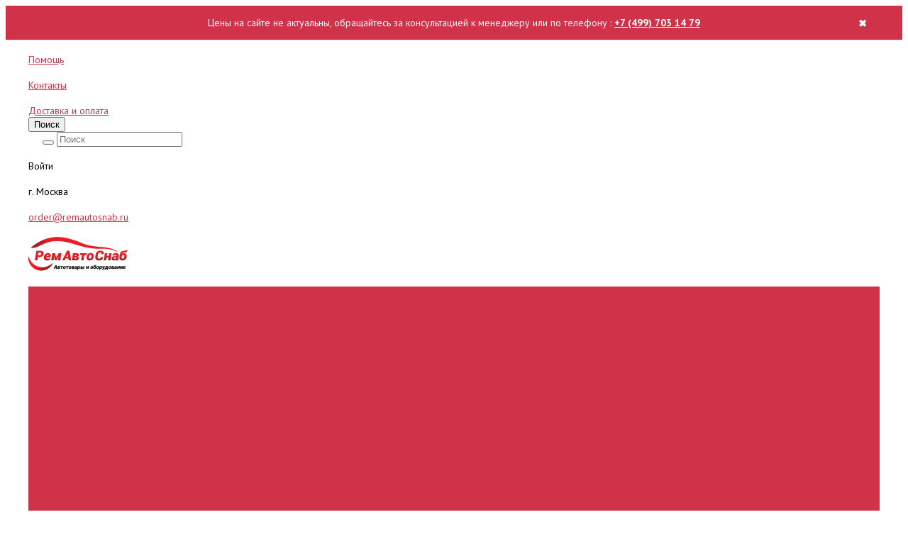

--- FILE ---
content_type: text/html; charset=UTF-8
request_url: https://remautosnab.ru/catalog/nabory_dlya_vkleyki_styekol/
body_size: 72443
content:
<!DOCTYPE html>
<html lang="ru">
    <head>
                <title>Наборы для вклейки стёкол для автомобиля дешего. Оборудование для замены автостекол в Москве.</title>
                <meta http-equiv="Content-Type" content="text/html; charset=UTF-8"/>
<meta name="keywords" content="Купить, Интернет-магазин"/>
<meta name="description" content="Наборы для вклейки стёкол по низким ценам. Большой ассортимент клеев герметиков, струн и праймеров.  Продажа оптом и в розницу. Доставка по всей России."/>
<script type="text/javascript" data-skip-moving="true">(function(w,d,n){var cl="bx-core";var ht=d.documentElement;var htc=ht?ht.className:undefined;if(htc===undefined||htc.indexOf(cl)!==-1){return;}var ua=n.userAgent;if(/(iPad;)|(iPhone;)/i.test(ua)){cl+=" bx-ios";}else if(/Windows/i.test(ua)){cl+=' bx-win';}else if(/Macintosh/i.test(ua)){cl+=" bx-mac";}else if(/Linux/i.test(ua)&&!/Android/i.test(ua)){cl+=" bx-linux";}else if(/Android/i.test(ua)){cl+=" bx-android";}cl+=(/(ipad|iphone|android|mobile|touch)/i.test(ua)?" bx-touch":" bx-no-touch");cl+=w.devicePixelRatio&&w.devicePixelRatio>=2?" bx-retina":" bx-no-retina";var ieVersion=-1;if(/AppleWebKit/.test(ua)){cl+=" bx-chrome";}else if(/Opera/.test(ua)){cl+=" bx-opera";}else if(/Firefox/.test(ua)){cl+=" bx-firefox";}ht.className=htc?htc+" "+cl:cl;})(window,document,navigator);</script>


<link href="/bitrix/A.js,,_ui,,_design-tokens,,_dist,,_ui.design-tokens.min.css,,q168742285022029+js,,_ui,,_fonts,,_opensans,,_ui.font.opensans.min.css,,q16874227582320+js,,_main,,_popup,,_dist,,_main.popup.bundle.min.css,,q168742288926598+cache,,_css,,_s1,,_universe_s1,,_page_1d9b4cb310b35344a7fe78af85492039,,_page_1d9b4cb310b35344a7fe78af85492039_v1.css,,q169633658463779+cache,,_css,,_s1,,_universe_s1,,_default_6645fb5f51014bd15193ab8e9d9dfddf,,_default_6645fb5f51014bd15193ab8e9d9dfddf_v1.css,,q16963364956215,Mcc.MYQ57LlkdQ.css.pagespeed.cf.PESamRM8FL.css" type="text/css" rel="stylesheet"/>




<link href="/bitrix/cache/css/s1/universe_s1/template_3983d4919087ae59a646c56d5162a70d/A.template_3983d4919087ae59a646c56d5162a70d_v1.css,q1696336584348942.pagespeed.cf.bOMa6HGXn0.css" type="text/css" data-template-style="true" rel="stylesheet"/>







            <meta property="ya:interaction" content="XML_FORM"/>
<meta property="ya:interaction:url" content="https://remautosnab.ru/catalog/nabory_dlya_vkleyki_styekol/?mode=xml"/>
<meta property="ya:interaction" content="XML_FORM"/>
<meta property="ya:interaction:url" content="https://remautosnab.ru/catalog/nabory_dlya_vkleyki_styekol/?mode=xml"/>
<link rel="canonical" href="https://remautosnab.ru/catalog/nabory_dlya_vkleyki_styekol/"/>
<!-- dev2fun module opengraph -->
<meta property="og:title" content="Наборы для вклейки стёкол для автомобиля дешего. Оборудование для замены автостекол в Москве."/>
<meta property="og:description" content="Наборы для вклейки стёкол по низким ценам. Большой ассортимент клеев герметиков, струн и праймеров.Продажа оптом и в розницу. Доставка по всей России."/>
<meta property="og:url" content="https://remautosnab.ru/catalog/nabory_dlya_vkleyki_styekol/"/>
<meta property="og:type" content="website"/>
<meta property="og:site_name" content="РемАвтоСнаб"/>
<meta property="og:image" content="https://remautosnab.ru/upload/iblock/53f/537115_1.jpg"/>
<meta property="og:image:type" content="image/jpeg"/>
<meta property="og:image:width" content="275"/>
<meta property="og:image:height" content="275"/>
<!-- /dev2fun module opengraph -->



        <meta name="robots" content="index, follow">
        <meta name="viewport" content="initial-scale=1.0, width=device-width">
        <meta name="yandex-verification" content="0b47a977969f4472"/>
        <link rel="shortcut icon" href="/xfavicon.ico.pagespeed.ic.onpcYPTJ4I.webp" type="image/x-icon">
        <link rel="apple-touch-icon" href="/favicon.png">
                                                    <link rel="stylesheet" href="/local/templates/universe_s1/css/A.common.min.css+content.min.css+buttons.min.css+controls.css,Mcc.ZuPsYar5nA.css.pagespeed.cf.15o7PrraPF.css"/>
                                                
                                                
                                                
                                                <style type="text/css">a{color:#d03349}a:focus,a:hover{color:#da5c6e}.intec-button.intec-button-cl-common{background-color:#d03349;border-color:#d03349}.intec-button.intec-button-cl-common:hover,.intec-button.intec-button-cl-common.hover{background-color:#da5c6e;border-color:#da5c6e}.intec-button.intec-button-cl-common:active,.intec-button.intec-button-cl-common.active{background-color:#da5c6e;border-color:#da5c6e}.intec-button.intec-button-cl-common.intec-button-transparent{color:#d03349}.intec-button.intec-button-transparent{background-color:transparent}.intec-cl-text{color:#d03349!important}.intec-cl-text-active:active{color:#d03349!important}.intec-cl-text-active.active{color:#d03349!important}.intec-cl-text-focus:focus{color:#d03349!important}.intec-cl-text-hover:hover{color:#d03349!important}.intec-cl-background{background-color:#d03349!important;fill:#d03349!important}.intec-cl-background-active:active{background-color:#d03349!important}.intec-cl-background-focus:focus{background-color:#d03349!important}.intec-cl-background-hover:hover{background-color:#d03349!important}.intec-cl-background-dark{background-color:#a92739!important;fill:#a92739!important}.intec-cl-background-dark-active:active{background-color:#a92739!important}.intec-cl-background-dark-focus:focus{background-color:#a92739!important}.intec-cl-background-dark-hover:hover{background-color:#a92739!important}.intec-cl-background-light{background-color:#da5c6e!important;fill:#da5c6e!important}.intec-cl-background-light-active:active{background-color:#da5c6e!important}.intec-cl-background-light-focus:focus{background-color:#da5c6e!important}.intec-cl-background-light-hover:hover{background-color:#da5c6e!important}.intec-cl-border{border-color:#d03349!important}.intec-cl-border-light{border-color:#da5c6e!important}.intec-cl-border-active:active{border-color:#d03349!important}.intec-cl-border-focus:focus{border-color:#d03349!important}.intec-cl-border-hover:hover{border-color:#d03349!important}.intec-cl-text-light{color:#da5c6e!important}.intec-cl-text-light-active:active{color:#da5c6e!important}.intec-cl-text-light-focus:focus{color:#da5c6e!important}.intec-cl-text-light-hover:hover{color:#da5c6e!important}.intec-cl-text-dark{color:#a92739!important}.intec-cl-text-dark-active:active{color:#a92739!important}.intec-cl-text-dark-focus:focus{color:#a92739!important}.intec-cl-text-dark-hover:hover{color:#a92739!important}.intec-cl-background-light{background-color:#da5c6e!important;fill:#da5c6e!important}.intec-cl-background-light-active:active{background-color:#da5c6e!important}.intec-cl-background-light-focus:focus{background-color:#da5c6e!important}.intec-cl-background-light-hover:hover{background-color:#da5c6e!important}.intec-tabs.nav-tabs>li.active>a,.intec-tabs.nav-tabs>li>a:focus,.intec-tabs.nav-tabs>li>a:hover{border-bottom-color:#d03349!important;color:#d03349!important}.intec-contest-checkbox.checked:after{background-color:#d03349!important}.intec-content{max-width:1240px}.intec-content .intec-content.intec-content-primary{max-width:1240px}.intec-input.intec-input-checkbox input:checked+.intec-input-selector:before,.intec-input.intec-input-radio input:checked+.intec-input-selector:before{background:#d03349!important}h1,.h1{font-size:20px}body{font-size:14px;font-family:"PT Sans",sans-serif}</style>
                                                <style type="text/css">.sale-icons a.sale-icons-item:hover .sale-icons-icon,.sale-icons a.sale-icons-item.hover .sale-icons-icon,.sale-icons a.sale-icons-item:active .sale-icons-icon,.sale-icons a.sale-icons-item.active .sale-icons-icon,.intec-sections-tile>div:hover .intec-section-name,.menu.menu-horizontal .menu-item.menu-item-default .menu-submenu .menu-submenu-item:hover>.menu-submenu-item-text,.widget-catalog-categories .widget-catalog-categories-tabs .widget-catalog-categories-tab a:hover,.widget-catalog-categories .widget-catalog-categories-tabs .widget-catalog-categories-tab.active a,.widget-catalog-categories .widget-catalog-categories-desktop .widget-catalog-categories-navigation .widget-catalog-categories-navigation-next:hover,.widget-catalog-categories .widget-catalog-categories-desktop .widget-catalog-categories-navigation .widget-catalog-categories-navigation-previous:hover,.widget-reviews .widget-reviews-view.widget-reviews-view-slider .widget-reviews-navigation .widget-reviews-navigation-next:hover,.widget-reviews .widget-reviews-view.widget-reviews-view-slider .widget-reviews-navigation .widget-reviews-navigation-previous:hover,.widget-news .widget-news-view.widget-news-view-extend .widget-news-navigation .widget-news-navigation-next:hover,.widget-news .widget-news-view.widget-news-view-extend .widget-news-navigation .widget-news-navigation-previous:hover,.footer-menu a.child-link.active,.bx-filter .bx-filter-popup-result a,.intec-button.intec-button-link,.intec-sections-list .intec-section-name:hover,.intec-sections-list .intec-subsection:hover,.intec-sections-list .intec-subsection:hover span,.intec-catalog-section-tile .price-block .element-buys,.intec-min-button.added,.intec-catalog-section-tile .catalog-section-element .intec-min-button:hover,.intec-min-button.add:hover,.intec-catalog-section .element-properties li,.intec-like:hover,.intec-like.hover,.intec-like:active,.intec-like.added,.intec-compare.glyph-icon-compare:hover,.intec-compare.glyph-icon-compare.hover,.intec-compare.glyph-icon-compare:active,.intec-compare.glyph-icon-compare.active,.intec-item-detail .show-all-characteristics,.contacts .contacts-offices .contacts-office .contacts-information-section.contacts-contacts .contacts-email a:hover .active.widget-reviews .widget-reviews-mobile .widget-reviews-view.widget-reviews-view-blocks-2 .widget-reviews-item .widget-reviews-item-header .widget-reviews-item-name,.bx_compare .table_compare table tr td a,.news-list-filter .news-list-filter-button.news-list-filter-button-active,.news-list-filter .news-list-filter-button:hover,.bx_ordercart .bx_ordercart_order_table_container tbody td.control .delay-item:hover,.bx_ordercart .bx_ordercart_order_table_container tbody td.control .to-cart-item:hover,.bx-soa-editstep,.bx-soa-item-title a,.subscribe-block .email-block-subscribe .subscribe-info:before,.project .project-services .project-service .project-service-information .project-service-name,.widget-reviews .widget-reviews-mobile .widget-reviews-view.widget-reviews-view-blocks-2 .widget-reviews-item .widget-reviews-item-header .widget-reviews-item-name,.intec-certificates.desktop-template.template-tiles .intec-certificates_item:hover .intec-certificates_name,.intec-sections-tile-1>div:hover .intec-section-name,.intec-certificates.desktop-template.template-tiles .intec-certificates_item:hover .intec-certificates_name,.header .header-desktop .header-content .header-content-menu .menu.menu-horizontal .menu-wrapper .menu-item:hover .menu-item-text .menu-item-text-wrapper,.header .header-desktop .header-content .header-content-menu .menu.menu-horizontal .menu-wrapper .menu-item.menu-item-active .menu-item-text .menu-item-text-wrapper,.intec-item-detail .item-bind-items .item-bind-items-list .owl-nav .owl-prev:hover,.intec-item-detail .item-bind-items .item-bind-items-list .owl-nav .owl-next:hover,.bx-filter .bx-filter-popup-result a,.intec-panel-sort .sort-value.sort-state-active a,.header.with-banner .header-desktop .header-static .header-content .header-content-phone .header-content-phone-call .header-content-phone-call-wrapper:hover,.header.with-banner[data-banner-color="black"] .header-desktop .header-info .header-info-button:hover .header-info-button-text,.header.with-banner[data-banner-color="black"] .header-desktop .header-static .header-content .header-info-button:hover .header-info-button-text,.header.with-banner[data-banner-color="black"] .header-static .intec-search-icon:hover,.header.with-banner[data-banner-color="white"] .header-desktop .header-info .header-info-social:hover,.header.with-banner .header-desktop .header-static .menu.menu-horizontal .menu-item:hover .menu-item-text:hover,.header.with-banner .header-desktop .header-static .menu.menu-horizontal .menu-item.menu-item-active .menu-item-text,.header .header-desktop .header-static .header-info .header-info-button .header-info-button-icon,.header .header-desktop .header-static .header-content .header-info-button .header-info-button-icon{color:#d03349!important}.widget-catalog-categories .widget-catalog-categories-tabs .widget-catalog-categories-tab a:hover,.widget-catalog-categories .widget-catalog-categories-tabs .widget-catalog-categories-tab.active a,.widget-catalog-categories .widget-catalog-categories-dots .owl-dot.active,.news-list-slider .slider-dots .owl-dot .slider-dot:hover,.news-list-slider .slider-dots .owl-dot.active .slider-dot,.intec-item-detail .slider-item.active,.bx_compare .bx_sort_container .sortbutton.current,.bx_compare .bx_sort_container .sortbutton:hover,.bx_ordercart .bx_sort_container a.current,.bx-soa-section.bx-selected,.bx-soa-pp-company.bx-selected .bx-soa-pp-company-graf-container,.news-list-slider-cb .slider-dots .owl-dot .slider-dot:hover,.news-list-slider-cb .slider-dots .owl-dot.active .slider-dot{border-color:#d03349!important}.arrow-right{border-right:25px solid #d03349!important}.sale-icons a.sale-icons-item:hover .sale-icons-count,.sale-icons a.sale-icons-item.hover .sale-icons-count,.sale-icons a.sale-icons-item:active .sale-icons-count,.sale-icons a.sale-icons-item.active .sale-icons-count,.widget-catalog-categories .widget-catalog-categories-dots .owl-dot.active,.intec-news-sections.template-chess .intec-news-sections_item:hover .intec-news-sections_name,.intec-news-sections.template-puzzle .intec-news-sections_item:hover .intec-news-sections_name,.intec-news-sections.template-tiles .intec-news-sections_item:hover .intec-news-sections_name,input[type="checkbox"]:checked+span,.ask-question-container .ask-question-title:after{background-color:#a92739}.intec-catalog-section-tile .price-block .element-buys.active,.intec-catalog-section-tile .price-block .element-buys.added,.share-products-block .products-element .price-block .price .element-buy.active,.news-list-slider .slider-dots .owl-dot.active .slider-dot,.bx-filter .body-filter .bx-filter-parameters-box .bx-filter-popup-result,.news-list-slider .slider-dots .owl-dot .slider-dot:hover,.intec-item-detail .properties-list>li:before,.intec-bt-button,.news-list-slider:hover .slider-wrapper .owl-nav .owl-prev:hover,.news-list-slider:hover .slider-wrapper .owl-nav .owl-next:hover,.widget-reviews .widget-reviews-view.widget-reviews-view-slider .widget-reviews-dots .owl-dot.active,.widget-news .widget-news-view.widget-news-view-extend .widget-news-dots .owl-dot.active,.owl-carusel-gallery.owl-theme .owl-dots .owl-dot.active span,.owl-carusel-gallery.owl-theme .owl-dots .owl-dot:hover span,.carusel-products.owl-theme .owl-dots .owl-dot.active span,.carusel-products.owl-theme .owl-dots .owl-dot:hover span,.widget-flying-basket .flying-basket-mobile-buttons-wrap .flying-basket_button_count,.bx_forgotpassword_page .description:before,.bx_registration_page .registration-info:before,.news-list-slider-cb:hover .slider-wrapper .owl-nav .owl-prev:hover,.news-list-slider-cb:hover .slider-wrapper .owl-nav .owl-next:hover,.news-list-slider-cb .slider-dots .owl-dot .slider-dot:hover,.news-list-slider-cb .slider-dots .owl-dot.active .slider-dot,.subscribe-block .checkbox input[type="checkbox"]:checked+label:after,.news-list.news-list-blocks-2 .news-list-item.news-list-item-first .news-list-item-wrapper:hover .news-list-name-wrapper,.binded-products .owl-dots .owl-dot.active,.binded-products .owl-dots .owl-dot:hover,.loading-container.active{background-color:#d03349!important}.intec-bt-button{text-shadow:0 1px 0 #d03349!important}.intec-bt-button:hover{background-color:#da5c6e!important}.contacts .contacts-offices .contacts-office .contacts-information-section.contacts-contacts .contacts-email a,.widget-reviews .widget-reviews-view.widget-reviews-view-slider .widget-reviews-dots .owl-dot.active,.widget-news .widget-news-view.widget-news-view-extend .widget-news-dots .owl-dot.active,.project .project-services .project-service .project-service-information .project-service-name,.checkbox input[type="checkbox"]:checked+label:after,.intec-item-detail .sku-property-value:hover,.intec-item-detail .sku-property-value.active,.news-list-slider-cb .slider-dots .owl-dot .slider-dot:hover,.news-list-slider-cb .slider-dots .owl-dot.active .slider-dot,.binded-products .owl-dots .owl-dot.active,.binded-products .owl-dots .owl-dot:hover{border-color:#d03349!important}.widget-articles-content .widget-articles .element-big:hover .element-wrapper .header span{background-color:#d03349!important}</style>
                                                <link rel="stylesheet" href="/local/templates/universe_s1/A.js,,_plugins,,_jquery.owl.carousel,,_style.min.css+js,,_plugins,,_jquery.owl.carousel,,_theme.min.css+js,,_plugins,,_jquery.light.gallery,,_style.min.css+css,,_custom.css,Mcc.f9lJM3JwDL.css.pagespeed.cf.xtOVWF2fMg.css"/>
                                                
                                                                                                                                                                                                
                                                                                                                                                                                                                                                                                                                                                
                                                                                        <!-- Yandex.Metrika counter -->
<script data-skip-moving='true' type="text/javascript">(function(m,e,t,r,i,k,a){m[i]=m[i]||function(){(m[i].a=m[i].a||[]).push(arguments)};m[i].l=1*new Date();k=e.createElement(t),a=e.getElementsByTagName(t)[0],k.async=1,k.src=r,a.parentNode.insertBefore(k,a)})(window,document,"script","https://mc.yandex.ru/metrika/tag.js","ym");ym(27522639,"init",{id:27522639,clickmap:true,trackLinks:true,accurateTrackBounce:true,webvisor:true});</script>
<noscript><div><img src="https://mc.yandex.ru/watch/27522639" style="position:absolute; left:-9999px;" alt=""/></div></noscript>
<!-- /Yandex.Metrika counter --></head>
    <body class="public intec-adaptive">
                <!-- Yandex.Metrika counter -->
<noscript><div><img src="https://mc.yandex.ru/watch/74148331" style="position:absolute; left:-9999px;" alt=""/></div></noscript>
<!-- /Yandex.Metrika counter -->

<!-- Global site tag (gtag.js) - Google Analytics -->
                    <div class="reg_msg">
        Цены на сайте не актуальны, обращайтесь за консультацией к менеджеру или по телефону : <a href="tel:+74997031479">+7 (499) 703 14 79</a><a class="close_reg_modal" onclick="close_regmsg();">✖</a>
</div>
        
                <!--'start_frame_cache_d1lqBc'--><div id="000000000000017e0000000000000000" style="display: none">
    </div>
<!--'end_frame_cache_d1lqBc'-->                <div class="intec-template">
                <div class="intec-template-content">
                <div style="margin-bottom: 30px;">
                                                            <div class="widget-button-top">
    <div class="button_top intec-cl-background intec-cl-background-light-hover">

    </div>
</div>

<style>.widget-button-top .button_top{border-radius:10px}</style>
<div class="header " id="000000000000028c0000000000000000">
    
    <div class="header-desktop">
        <div class="header-static">
                <div class="header-info">
        <div class="intec-content intec-content-visible">
            <div class="intec-content-wrapper">
                <div class="header-info-left">
                                                <div id="00000000000002550000000000000000" class="menu menu-header-info header-info-item">
        <div class="menu-wrapper">
                                        <div class="menu-item">
                    <a href="/help/" class="menu-item-text">
                        <div class="intec-aligner"></div>
                        <div class="menu-item-text-wrapper">
                            Помощь                        </div>
                    </a>
                </div>
                                        <div class="menu-item">
                    <a href="/contacts/" class="menu-item-text">
                        <div class="intec-aligner"></div>
                        <div class="menu-item-text-wrapper">
                            Контакты                        </div>
                    </a>
                </div>
                                        <div class="menu-item">
                    <a href="/company/dostavka-i-oplata/" class="menu-item-text">
                        <div class="intec-aligner"></div>
                        <div class="menu-item-text-wrapper">
                            Доставка и оплата                        </div>
                    </a>
                </div>
                    </div>
        <div class="clearfix"></div>
    </div>
                                    </div>
                                                <div class="header-info-right">
                                                <div class="intec-search">
        <button class="header-info-button intec-search-form-btn intec-cl-text-hover">
            <i class="intec-search-icon glyph-icon-loop intec-cl-text" aria-hidden="true"></i>
            <span class="search-title intec-cl-text-hover">
			Поиск		</span>
        </button>
    </div>

    <div class="intec-search-form-popup">
        <div class="search-form-popup-wrap">
            <div id="title-search" class="intec-content-wrapper">
                <form action="/search/index.php" class="intec-search-form">
                    <button type="submit" class="intec-search-icon glyph-icon-loop" aria-hidden="true"></button>
                    <input id="title-search-input" class="intec-search-input" type="text" name="q" value="" maxlength="50" autocomplete="off" placeholder="Поиск"/>
                    <i class="fa fa-times intec-search-close" aria-hidden="true"></i>
                </form>
            </div>
        </div>
    </div>
    <div class="intec-search-form-overlay">

    </div>
                                                                                            <!--'start_frame_cache_iIjGFB'-->    <div class="header-info-authorization" id="000000000000024a0000000000000000">
                    <div class="header-info-button intec-cl-text-hover" data-action="login">
                <div class="intec-aligner"></div>
                <div class="header-info-button-icon glyph-icon-login_2"></div>
                <div class="header-info-button-text">
                    Войти                </div>
            </div>
                            <div class="auth_popup_container" style="display: none;">
                <div class="system-auth-authorize">
    <div class="row">
        <div class="col-xs-12 col-sm-7 login_page">
                        <div class="login_form clearfix">
                <form name="form_auth" method="post" target="_top" action="/personal/profile/" class="bx_auth_form intec-form">
                    <input type="hidden" name="AUTH_FORM" value="Y"/>
                    <input type="hidden" name="TYPE" value="AUTH"/>
                                            <input type="hidden" name="backurl" value="/catalog/nabory_dlya_vkleyki_styekol/"/>
                                                            <div class="intec-form-field">
                        <div class="intec-form-caption">Логин:</div>
                        <div class="intec-form-value">
                            <input class="intec-input intec-input-block login-input" type="text" name="USER_LOGIN" maxlength="255" value=""/>
                        </div>
                    </div>
                    <div class="intec-form-field">
                        <div class="intec-form-caption">Пароль:</div>
                        <div class="intec-form-value">
                            <input class="intec-input intec-input-block password-input" type="password" name="USER_PASSWORD" maxlength="255"/>
                        </div>
                    </div>
                                                            <div class="login-page-row row">
                                                    <div class="col-xs-6 link">
                                <a class="intec-cl-text" href="/personal/profile/?forgot_pass" rel="nofollow">Забыли пароль?</a>
                            </div>
                                                                            <div class="col-xs-6 rememberme">
                                <label class="USER_REMEMBER right intec-input intec-input-checkbox">
                                    <input type="checkbox" name="USER_REMEMBER" value="Y"/>
                                    <span class="intec-input-selector"></span>
                                    <span class="intec-input-text">Запомнить меня</a></span>
                                </label>
                            </div>
                                            </div>
                    <div class="login-page-row row">
                                                    <div class="col-xs-12">
                                <input type="submit" name="Login" class="intec-button intec-button-cl-common intec-button-lg login_button" value="Войти"/>
                            </div>
                                            </div>
                </form>

                            </div>
        </div>

        <div class="col-xs-12 col-sm-5 reg_block">
            <a href="/registration/" class="intec-button intec-button-cl-common intec-button-lg registration_button solid_button">
                Зарегистрироваться            </a>
            <div class="label_text">После регистрации на сайте вам будет доступно отслеживание состояния заказов, личный кабинет и другие новые возможности</div>
        </div>
    </div>
</div>

            </div>
                        </div>
<!--'end_frame_cache_iIjGFB'-->                                                            </div>
                                    <div class="header-info-right">
                        <div class="header-info-stickers">
    <div class="header-info-stickers-wrapper">
                    <div class="header-info-item header-info-sticker">
                <div class="header-info-item header-info-sticker-wrapper">
                    <div class="intec-aligner"></div>
                    <div class="header-info-sticker-icon glyph-icon-location intec-cl-text"></div>
                    <div class="header-info-sticker-text">
                        г. Москва                    </div>
                </div>
            </div>
                            <div class="header-info-item header-info-sticker">
                <div class="header-info-item header-info-sticker-wrapper">
                    <div class="intec-aligner"></div>
                    <div class="header-info-sticker-icon glyph-icon-mail intec-cl-text"></div>
                    <a class="header-info-sticker-text" href="mailto:order@remautosnab.ru">order@remautosnab.ru</a>
                </div>
            </div>
                                <div class="clearfix"></div>
    </div>
</div>                    </div>
                                <div class="clearfix"></div>
            </div>
        </div>
    </div>
<div class="header-content">
    <div class="intec-content">
        <div class="intec-content-wrapper">
            <div class="header-content-wrapper">
                <div class="header-content-wrapper-2">
                    <div class="header-content-wrapper-3">
                                                <div class="header-content-item">
                            <a href="/" class="header-content-item-wrapper header-content-logotype intec-image">
                                <div class="intec-aligner"></div>
                                <img width="140" alt="logo-eyes (1).png" src="/upload/medialibrary/d80/140x89xlogo-eyes,P20,281,29.png.pagespeed.ic.wdCGqR-t3D.webp" height="89" title="logo-eyes (1).png"><br>                            </a>
                        </div>
                                                                            <div class="header-content-item header-content-item-full header-content-menu">
                                <div class="header-content-item-wrapper header-content-menu-wrapper">
                                        <div id="00000000000002410000000000000000" class="menu menu-horizontal intec-cl-background " data-role="menu">
        <div class="intec-content">
            <div class="intec-content-wrapper">
                <div class="menu-wrapper" data-role="items">
                                                                <div class="menu-item menu-item-section intec-cl-background-light-hover  intec-cl-text-hover" data-role="item">
                            <a href="/catalog/" class="menu-item-text ">
                                                                <div class="intec-aligner"></div>
                                <div class="menu-item-text-wrapper intec-cl-text-hover ">
                                    Каталог товаров                                </div>
                            </a>
                            <div class="menu-submenu menu-submenu-1" data-role="menu">
    <div class="menu-submenu-wrapper">
                                            <div class="menu-submenu-section menu-submenu-section-default">
                    <div class="menu-submenu-section-wrapper">
                        <div class="menu-submenu-section-header">
                            <a class="menu-submenu-section-header-wrapper intec-cl-text" href="/catalog/laki/">                                Лаки                            </a>                        </div>
                                                    <div class="menu-submenu-section-items">
                                <div class="menu-submenu-section-items-wrapper">
                                                                                                                <a class="menu-submenu-section-item intec-cl-text-hover" href="/catalog/ms_laki/">                                            MS лаки                                        </a>                                                                                                                <a class="menu-submenu-section-item intec-cl-text-hover" href="/catalog/prozrachnye_laki_1/">                                            Прозрачные лаки                                        </a>                                                                                                                <a class="menu-submenu-section-item intec-cl-text-hover" href="/catalog/v_aerozolnoy_upakovke_1/">                                            В аэрозольной упаковке                                        </a>                                                                                                                <a class="menu-submenu-section-item intec-cl-text-hover" href="/catalog/matovye_laki/">                                            Матовые лаки                                        </a>                                                                                                                <a class="menu-submenu-section-item intec-cl-text-hover" href="/catalog/ekspress_laki/">                                            Экспресс лаки                                        </a>                                                                    </div>
                            </div>
                                            </div>
                </div>
                                                                    <div class="menu-submenu-section menu-submenu-section-default">
                    <div class="menu-submenu-section-wrapper">
                        <div class="menu-submenu-section-header">
                            <a class="menu-submenu-section-header-wrapper intec-cl-text" href="/catalog/napolniteli/">                                Наполнители                            </a>                        </div>
                                                    <div class="menu-submenu-section-items">
                                <div class="menu-submenu-section-items-wrapper">
                                                                                                                <a class="menu-submenu-section-item intec-cl-text-hover" href="/catalog/mokryy_po_mokromu/">                                            Мокрый по мокрому                                        </a>                                                                                                                <a class="menu-submenu-section-item intec-cl-text-hover" href="/catalog/napolniteli_dlya_plastika/">                                            Наполнители для пластика                                        </a>                                                                                                                <a class="menu-submenu-section-item intec-cl-text-hover" href="/catalog/shlifuemye/">                                            Шлифуемые                                        </a>                                                                    </div>
                            </div>
                                            </div>
                </div>
                                                                    <div class="menu-submenu-section menu-submenu-section-default">
                    <div class="menu-submenu-section-wrapper">
                        <div class="menu-submenu-section-header">
                            <a class="menu-submenu-section-header-wrapper intec-cl-text" href="/catalog/shpatlevki/">                                Шпатлевки                            </a>                        </div>
                                                    <div class="menu-submenu-section-items">
                                <div class="menu-submenu-section-items-wrapper">
                                                                                                                <a class="menu-submenu-section-item intec-cl-text-hover" href="/catalog/dlya_plastika/">                                            Для пластика                                        </a>                                                                                                                <a class="menu-submenu-section-item intec-cl-text-hover" href="/catalog/dovodochnye_shpatlevki/">                                            Доводочные                                        </a>                                                                                                                <a class="menu-submenu-section-item intec-cl-text-hover" href="/catalog/zhidkie_shpatlevki/">                                            Жидкие                                        </a>                                                                                                                <a class="menu-submenu-section-item intec-cl-text-hover" href="/catalog/napolnyayushchie_shpatlevki/">                                            Наполняющие                                        </a>                                                                                                                <a class="menu-submenu-section-item intec-cl-text-hover" href="/catalog/spetsialnye_shpatlevki/">                                            Специальные                                        </a>                                                                                                                <a class="menu-submenu-section-item intec-cl-text-hover" href="/catalog/universalnye/">                                            Универсальные                                        </a>                                                                    </div>
                            </div>
                                            </div>
                </div>
                                                                    <div class="menu-submenu-section menu-submenu-section-default">
                    <div class="menu-submenu-section-wrapper">
                        <div class="menu-submenu-section-header">
                            <a class="menu-submenu-section-header-wrapper intec-cl-text" href="/catalog/grunty/">                                Грунты                            </a>                        </div>
                                                    <div class="menu-submenu-section-items">
                                <div class="menu-submenu-section-items-wrapper">
                                                                                                                <a class="menu-submenu-section-item intec-cl-text-hover" href="/catalog/v_aerozolnoy_upakovke/">                                            В аэрозольной упаковке                                        </a>                                                                                                                <a class="menu-submenu-section-item intec-cl-text-hover" href="/catalog/dlya_plastikov/">                                            Для пластиков                                        </a>                                                                                                                <a class="menu-submenu-section-item intec-cl-text-hover" href="/catalog/dlya_plastikov_v_aerozolnoy_upakovke/">                                            Для пластиков в аэрозольной упаковке                                        </a>                                                                                                                <a class="menu-submenu-section-item intec-cl-text-hover" href="/catalog/spetsialnye/">                                            Специальные                                        </a>                                                                                                                <a class="menu-submenu-section-item intec-cl-text-hover" href="/catalog/spetsialnye_v_aerozolnoy_upakovke/">                                            Специальные в аэрозольной упаковке                                        </a>                                                                    </div>
                            </div>
                                            </div>
                </div>
                                                                    <div class="menu-submenu-section menu-submenu-section-default">
                    <div class="menu-submenu-section-wrapper">
                        <div class="menu-submenu-section-header">
                            <a class="menu-submenu-section-header-wrapper intec-cl-text" href="/catalog/abrazivnye_materialy/">                                Абразивные материалы                            </a>                        </div>
                                                    <div class="menu-submenu-section-items">
                                <div class="menu-submenu-section-items-wrapper">
                                                                                                                <a class="menu-submenu-section-item intec-cl-text-hover" href="/catalog/abrazivnye_krugi_125mm/">                                            Абразивные круги 125мм                                        </a>                                                                                                                <a class="menu-submenu-section-item intec-cl-text-hover" href="/catalog/abrazivnye_krugi_150mm/">                                            Абразивные круги 150мм                                        </a>                                                                                                                <a class="menu-submenu-section-item intec-cl-text-hover" href="/catalog/abrazivnye_tsvetki/">                                            Абразивные цветки                                        </a>                                                                                                                <a class="menu-submenu-section-item intec-cl-text-hover" href="/catalog/beskonechnye_lenty/">                                            Бесконечные ленты                                        </a>                                                                                                                <a class="menu-submenu-section-item intec-cl-text-hover" href="/catalog/bumaga_dlya_shlifovaniya_po_mokromu/">                                            Бумага для шлифования по &amp;quot;мокрому&amp;quot;                                        </a>                                                                                                                <a class="menu-submenu-section-item intec-cl-text-hover" href="/catalog/bumaga_dlya_shlifovaniya_po_sukhomu/">                                            Бумага для шлифования по &amp;quot;сухому&amp;quot;                                        </a>                                                                                                                <a class="menu-submenu-section-item intec-cl-text-hover" href="/catalog/matiruyushchie_pasty/">                                            Матирующие пасты                                        </a>                                                                                                                <a class="menu-submenu-section-item intec-cl-text-hover" href="/catalog/polosy_70_kh_420_mm/">                                            Полосы 70 х 420 мм                                        </a>                                                                                                                <a class="menu-submenu-section-item intec-cl-text-hover" href="/catalog/shlifovalnye_gubki/">                                            Шлифовальные губки                                        </a>                                                                                                                <a class="menu-submenu-section-item intec-cl-text-hover" href="/catalog/shlifovalnyy_material_v_rulonakh_/">                                            Шлифовальный материал в рулонах                                         </a>                                                                    </div>
                            </div>
                                            </div>
                </div>
                                                                    <div class="menu-submenu-section menu-submenu-section-default">
                    <div class="menu-submenu-section-wrapper">
                        <div class="menu-submenu-section-header">
                            <a class="menu-submenu-section-header-wrapper intec-cl-text" href="/catalog/avtogermetiki/">                                Автогерметики                            </a>                        </div>
                                                    <div class="menu-submenu-section-items">
                                <div class="menu-submenu-section-items-wrapper">
                                                                                                                <a class="menu-submenu-section-item intec-cl-text-hover" href="/catalog/vyzhimnye/">                                            Выжимные                                        </a>                                                                                                                <a class="menu-submenu-section-item intec-cl-text-hover" href="/catalog/lentochnye/">                                            Ленточные                                        </a>                                                                                                                <a class="menu-submenu-section-item intec-cl-text-hover" href="/catalog/pod_kist/">                                            Под кисть                                        </a>                                                                                                                <a class="menu-submenu-section-item intec-cl-text-hover" href="/catalog/raspylyaemye/">                                            Распыляемые                                        </a>                                                                    </div>
                            </div>
                                            </div>
                </div>
                                                                    <div class="menu-submenu-section menu-submenu-section-default">
                    <div class="menu-submenu-section-wrapper">
                        <div class="menu-submenu-section-header">
                            <a class="menu-submenu-section-header-wrapper intec-cl-text" href="/catalog/avtokhimiya/">                                Автохимия                            </a>                        </div>
                                                    <div class="menu-submenu-section-items">
                                <div class="menu-submenu-section-items-wrapper">
                                                                                                                <a class="menu-submenu-section-item intec-cl-text-hover" href="/catalog/avtoshampuni/">                                            Автошампуни                                        </a>                                                                                                                <a class="menu-submenu-section-item intec-cl-text-hover" href="/catalog/iskusstvennaya_zamsha_i_gubki/">                                            Искусственная замша и губки                                        </a>                                                                                                                <a class="menu-submenu-section-item intec-cl-text-hover" href="/catalog/kosmetika_detaley_avtomobilya/">                                            Косметика деталей автомобиля                                        </a>                                                                                                                <a class="menu-submenu-section-item intec-cl-text-hover" href="/catalog/ochistiteli_salona_avtomobilya/">                                            Очистители салона автомобиля                                        </a>                                                                    </div>
                            </div>
                                            </div>
                </div>
                                                                    <div class="menu-submenu-section menu-submenu-section-default">
                    <div class="menu-submenu-section-wrapper">
                        <div class="menu-submenu-section-header">
                            <a class="menu-submenu-section-header-wrapper intec-cl-text" href="/catalog/vspomogatelnye_materialy_dlya_okraski/">                                Вспомогательные материалы для окраски                            </a>                        </div>
                                                    <div class="menu-submenu-section-items">
                                <div class="menu-submenu-section-items-wrapper">
                                                                                                                <a class="menu-submenu-section-item intec-cl-text-hover" href="/catalog/smyvka_kraski/">                                            Смывка краски                                        </a>                                                                                                                <a class="menu-submenu-section-item intec-cl-text-hover" href="/catalog/aktivatory_adgezii_i_katalizatory/">                                            Активаторы адгезии и катализаторы                                        </a>                                                                                                                <a class="menu-submenu-section-item intec-cl-text-hover" href="/catalog/aerozolnye_kraski_i_pokrytiya/">                                            Аэрозольные краски и покрытия                                        </a>                                                                                                                <a class="menu-submenu-section-item intec-cl-text-hover" href="/catalog/dobavki/">                                            Добавки                                        </a>                                                                                                                <a class="menu-submenu-section-item intec-cl-text-hover" href="/catalog/otverditeli_dlya_2k_materialov/">                                            Отвердители для 2К материалов                                        </a>                                                                                                                <a class="menu-submenu-section-item intec-cl-text-hover" href="/catalog/ochistiteli_i_obezzhirivateli/">                                            Очистители и обезжириватели                                        </a>                                                                                                                <a class="menu-submenu-section-item intec-cl-text-hover" href="/catalog/proyavochnye_pokrytiya/">                                            Проявочные покрытия                                        </a>                                                                                                                <a class="menu-submenu-section-item intec-cl-text-hover" href="/catalog/razbaviteli_dlya_2k_materialov_/">                                            Разбавители для 2К материалов                                         </a>                                                                                                                <a class="menu-submenu-section-item intec-cl-text-hover" href="/catalog/razbaviteli_dlya_bazovykh_krasok/">                                            Разбавители для базовых красок                                        </a>                                                                                                                <a class="menu-submenu-section-item intec-cl-text-hover" href="/catalog/razbaviteli_dlya_perekhodov/">                                            Разбавители для переходов                                        </a>                                                                    </div>
                            </div>
                                            </div>
                </div>
                                                                    <div class="menu-submenu-section menu-submenu-section-default">
                    <div class="menu-submenu-section-wrapper">
                        <div class="menu-submenu-section-header">
                            <a class="menu-submenu-section-header-wrapper intec-cl-text" href="/catalog/gotovye_kraski/">                                Готовые краски                            </a>                        </div>
                                                    <div class="menu-submenu-section-items">
                                <div class="menu-submenu-section-items-wrapper">
                                                                                                                <a class="menu-submenu-section-item intec-cl-text-hover" href="/catalog/aerozoli/">                                            Аэрозоли                                        </a>                                                                                                                <a class="menu-submenu-section-item intec-cl-text-hover" href="/catalog/bazovye_emali_metallik/">                                            Базовые эмали &amp;quot;Металлик&amp;quot;                                        </a>                                                                    </div>
                            </div>
                                            </div>
                </div>
                                                                    <div class="menu-submenu-section menu-submenu-section-default">
                    <div class="menu-submenu-section-wrapper">
                        <div class="menu-submenu-section-header">
                            <a class="menu-submenu-section-header-wrapper intec-cl-text" href="/catalog/zachistnye_i_otreznye_krugi/">                                Зачистные и отрезные круги                            </a>                        </div>
                                                    <div class="menu-submenu-section-items">
                                <div class="menu-submenu-section-items-wrapper">
                                                                                                                <a class="menu-submenu-section-item intec-cl-text-hover" href="/catalog/diski_dlya_snyatiya_kleyashchikh_materialov/">                                            Диски для снятия клеящих материалов                                        </a>                                                                                                                <a class="menu-submenu-section-item intec-cl-text-hover" href="/catalog/krugi_dlya_udaleniya_rzhavchiny_i_krasok/">                                            Круги для удаления ржавчины и красок                                        </a>                                                                                                                <a class="menu-submenu-section-item intec-cl-text-hover" href="/catalog/krugi_dlya_shlifovaniya_i_rezki_materialov/">                                            Круги для шлифования и резки материалов                                        </a>                                                                                                                <a class="menu-submenu-section-item intec-cl-text-hover" href="/catalog/prinadlezhnosti_dlya_zachistnykh_krugov/">                                            Принадлежности для зачистных кругов                                        </a>                                                                    </div>
                            </div>
                                            </div>
                </div>
                                                                    <div class="menu-submenu-section menu-submenu-section-default">
                    <div class="menu-submenu-section-wrapper">
                        <div class="menu-submenu-section-header">
                            <a class="menu-submenu-section-header-wrapper intec-cl-text" href="/catalog/zashchitnye_kuzovnye_pokrytiya/">                                Защитные кузовные покрытия                            </a>                        </div>
                                                    <div class="menu-submenu-section-items">
                                <div class="menu-submenu-section-items-wrapper">
                                                                                                                <a class="menu-submenu-section-item intec-cl-text-hover" href="/catalog/antigraviynye_pokrytiya/">                                            Антигравийные покрытия                                        </a>                                                                                                                <a class="menu-submenu-section-item intec-cl-text-hover" href="/catalog/antikorrozionnye_pokrytiya/">                                            Антикоррозионные покрытия                                        </a>                                                                                                                <a class="menu-submenu-section-item intec-cl-text-hover" href="/catalog/aerozolnye_pokrytiya/">                                            Аэрозольные покрытия                                        </a>                                                                                                                <a class="menu-submenu-section-item intec-cl-text-hover" href="/catalog/shumopogloshchayushchie_pokrytiya/">                                            Шумопоглощающие покрытия                                        </a>                                                                    </div>
                            </div>
                                            </div>
                </div>
                                                                    <div class="menu-submenu-section menu-submenu-section-default">
                    <div class="menu-submenu-section-wrapper">
                        <div class="menu-submenu-section-header">
                            <a class="menu-submenu-section-header-wrapper intec-cl-text" href="/catalog/industrialnye_materialy/">                                Индустриальные материалы                            </a>                        </div>
                                                    <div class="menu-submenu-section-items">
                                <div class="menu-submenu-section-items-wrapper">
                                                                                                                <a class="menu-submenu-section-item intec-cl-text-hover" href="/catalog/bindery/">                                            Биндеры                                        </a>                                                                                                                <a class="menu-submenu-section-item intec-cl-text-hover" href="/catalog/grunty_1/">                                            Грунты                                        </a>                                                                                                                <a class="menu-submenu-section-item intec-cl-text-hover" href="/catalog/miksy/">                                            Миксы                                        </a>                                                                                                                <a class="menu-submenu-section-item intec-cl-text-hover" href="/catalog/otverditeli/">                                            Отвердители                                        </a>                                                                                                                <a class="menu-submenu-section-item intec-cl-text-hover" href="/catalog/rastvoriteli/">                                            Растворители                                        </a>                                                                                                                <a class="menu-submenu-section-item intec-cl-text-hover" href="/catalog/emali/">                                            Эмали                                        </a>                                                                    </div>
                            </div>
                                            </div>
                </div>
                                                                    <div class="menu-submenu-section menu-submenu-section-default">
                    <div class="menu-submenu-section-wrapper">
                        <div class="menu-submenu-section-header">
                            <a class="menu-submenu-section-header-wrapper intec-cl-text" href="/catalog/instrument/">                                Инструмент                            </a>                        </div>
                                                    <div class="menu-submenu-section-items">
                                <div class="menu-submenu-section-items-wrapper">
                                                                                                                <a class="menu-submenu-section-item intec-cl-text-hover" href="/catalog/kistochki/">                                            Кисточки                                        </a>                                                                                                                <a class="menu-submenu-section-item intec-cl-text-hover" href="/catalog/nozhi/">                                            Ножи                                        </a>                                                                                                                <a class="menu-submenu-section-item intec-cl-text-hover" href="/catalog/pnevmaticheskie_instrumenty/">                                            Пневматические инструменты                                        </a>                                                                                                                <a class="menu-submenu-section-item intec-cl-text-hover" href="/catalog/ruchnoy_slesarnyy_instrument/">                                            Ручной слесарный инструмент                                        </a>                                                                                                                <a class="menu-submenu-section-item intec-cl-text-hover" href="/catalog/sverla/">                                            Сверла                                        </a>                                                                                                                <a class="menu-submenu-section-item intec-cl-text-hover" href="/catalog/shpateli/">                                            Шпатели                                        </a>                                                                    </div>
                            </div>
                                            </div>
                </div>
                                                                    <div class="menu-submenu-section menu-submenu-section-default">
                    <div class="menu-submenu-section-wrapper">
                        <div class="menu-submenu-section-header">
                            <a class="menu-submenu-section-header-wrapper intec-cl-text" href="/catalog/komponenty_sistem_tsvetopodbora/">                                Компоненты систем цветоподбора                            </a>                        </div>
                                                    <div class="menu-submenu-section-items">
                                <div class="menu-submenu-section-items-wrapper">
                                                                                                                <a class="menu-submenu-section-item intec-cl-text-hover" href="/catalog/arp/">                                            ARP                                        </a>                                                                                                                <a class="menu-submenu-section-item intec-cl-text-hover" href="/catalog/glasurit/">                                            Glasurit                                        </a>                                                                                                                <a class="menu-submenu-section-item intec-cl-text-hover" href="/catalog/cardea/">                                            Cardea                                        </a>                                                                                                                <a class="menu-submenu-section-item intec-cl-text-hover" href="/catalog/remix_supreme/">                                            REMIX SUPREME                                        </a>                                                                                                                <a class="menu-submenu-section-item intec-cl-text-hover" href="/catalog/dyo/">                                            DYO                                        </a>                                                                                                                <a class="menu-submenu-section-item intec-cl-text-hover" href="/catalog/kansai/">                                            Kansai                                        </a>                                                                                                                <a class="menu-submenu-section-item intec-cl-text-hover" href="/catalog/rm_1/">                                            RM                                        </a>                                                                                                                <a class="menu-submenu-section-item intec-cl-text-hover" href="/catalog/shin_ez/">                                            SHIN EZ                                        </a>                                                                                                                <a class="menu-submenu-section-item intec-cl-text-hover" href="/catalog/stinger/">                                            STINGER                                        </a>                                                                                                                <a class="menu-submenu-section-item intec-cl-text-hover" href="/catalog/baslac/">                                            BASLAC                                        </a>                                                                                                                <a class="menu-submenu-section-item intec-cl-text-hover" href="/catalog/brulex/">                                            Brulex                                        </a>                                                                                                                <a class="menu-submenu-section-item intec-cl-text-hover" href="/catalog/ref/">                                            REF                                        </a>                                                                                                                <a class="menu-submenu-section-item intec-cl-text-hover" href="/catalog/normex/">                                            Normex                                        </a>                                                                                                                <a class="menu-submenu-section-item intec-cl-text-hover" href="/catalog/katalogi_i_spravochniki/">                                            Каталоги и справочники                                        </a>                                                                    </div>
                            </div>
                                            </div>
                </div>
                                                                    <div class="menu-submenu-section menu-submenu-section-default">
                    <div class="menu-submenu-section-wrapper">
                        <div class="menu-submenu-section-header">
                            <a class="menu-submenu-section-header-wrapper intec-cl-text" href="/catalog/materialy_dlya_vkleyki_stekol/">                                Материалы для вклейки стекол                            </a>                        </div>
                                                    <div class="menu-submenu-section-items">
                                <div class="menu-submenu-section-items-wrapper">
                                                                                                                <a class="menu-submenu-section-item intec-cl-text-hover" href="/catalog/klei_germetiki/">                                            Клеи-герметики                                        </a>                                                                                                                <a class="menu-submenu-section-item intec-cl-text-hover menu-submenu-section-item-active intec-cl-text" href="/catalog/nabory_dlya_vkleyki_styekol/">                                            Наборы для вклейки стёкол                                        </a>                                                                                                                <a class="menu-submenu-section-item intec-cl-text-hover" href="/catalog/struny_dlya_srezki_stekla_i_prisposobleniya/">                                            Струны для срезки стекла и приспособления                                        </a>                                                                                                                <a class="menu-submenu-section-item intec-cl-text-hover" href="/catalog/universalnye_praymera/">                                            Универсальные праймера                                        </a>                                                                    </div>
                            </div>
                                            </div>
                </div>
                                                                    <div class="menu-submenu-section menu-submenu-section-default">
                    <div class="menu-submenu-section-wrapper">
                        <div class="menu-submenu-section-header">
                            <a class="menu-submenu-section-header-wrapper intec-cl-text" href="/catalog/materialy_i_prisposobleniya_dlya_remonta/">                                Материалы и приспособления для ремонта                            </a>                        </div>
                                                    <div class="menu-submenu-section-items">
                                <div class="menu-submenu-section-items-wrapper">
                                                                                                                <a class="menu-submenu-section-item intec-cl-text-hover" href="/catalog/stoly/">                                            Столы                                        </a>                                                                                                                <a class="menu-submenu-section-item intec-cl-text-hover" href="/catalog/aksessuary_dlya_laboratoriy_po_tsvetopodboru/">                                            Аксессуары для лабораторий по цветоподбору                                        </a>                                                                                                                <a class="menu-submenu-section-item intec-cl-text-hover" href="/catalog/dispensery/">                                            Диспенсеры                                        </a>                                                                                                                <a class="menu-submenu-section-item intec-cl-text-hover" href="/catalog/mernye_emkosti/">                                            Мерные емкости                                        </a>                                                                                                                <a class="menu-submenu-section-item intec-cl-text-hover" href="/catalog/opravki_podlozhki_osnovy_dlya_krugov/">                                            Оправки / подложки / основы для кругов                                        </a>                                                                                                                <a class="menu-submenu-section-item intec-cl-text-hover" href="/catalog/prochie_prisposobleniya/">                                            Прочие приспособления                                        </a>                                                                                                                <a class="menu-submenu-section-item intec-cl-text-hover" href="/catalog/sistema_prigotovleniya_krasok/">                                            Система приготовления красок                                        </a>                                                                                                                <a class="menu-submenu-section-item intec-cl-text-hover" href="/catalog/sito/">                                            Сито                                        </a>                                                                                                                <a class="menu-submenu-section-item intec-cl-text-hover" href="/catalog/shlifbloki/">                                            Шлифблоки                                        </a>                                                                    </div>
                            </div>
                                            </div>
                </div>
                                                                    <div class="menu-submenu-section menu-submenu-section-default">
                    <div class="menu-submenu-section-wrapper">
                        <div class="menu-submenu-section-header">
                            <a class="menu-submenu-section-header-wrapper intec-cl-text" href="/catalog/Oborudovanie_dlya_pokraski_avto/">                                Оборудование                            </a>                        </div>
                                                    <div class="menu-submenu-section-items">
                                <div class="menu-submenu-section-items-wrapper">
                                                                                                                <a class="menu-submenu-section-item intec-cl-text-hover" href="/catalog/perekhodniki/">                                            Переходники                                        </a>                                                                                                                <a class="menu-submenu-section-item intec-cl-text-hover" href="/catalog/pistolety_1/">                                            Пистолеты                                        </a>                                                                                                                <a class="menu-submenu-section-item intec-cl-text-hover" href="/catalog/komplektuyushchie_dlya_moechnogo_oborudovaniya/">                                            Комплектующие для моечного оборудования                                        </a>                                                                                                                <a class="menu-submenu-section-item intec-cl-text-hover" href="/catalog/remkomplekty/">                                            Ремкомплекты                                        </a>                                                                                                                <a class="menu-submenu-section-item intec-cl-text-hover" href="/catalog/shlangi/">                                            Шланги                                        </a>                                                                                                                <a class="menu-submenu-section-item intec-cl-text-hover" href="/catalog/oborudovanie_prochee/">                                            Оборудование прочее                                        </a>                                                                                                                <a class="menu-submenu-section-item intec-cl-text-hover" href="/catalog/penogeneratory/">                                            Пеногенераторы                                        </a>                                                                                                                <a class="menu-submenu-section-item intec-cl-text-hover" href="/catalog/kraskopulty/">                                            Краскопульты                                        </a>                                                                                                                <a class="menu-submenu-section-item intec-cl-text-hover" href="/catalog/pylesosy/">                                            Пылесосы                                        </a>                                                                                                                <a class="menu-submenu-section-item intec-cl-text-hover" href="/catalog/shlifovalnye_mashinki/">                                            Шлифовальные машинки                                        </a>                                                                                                                <a class="menu-submenu-section-item intec-cl-text-hover" href="/catalog/osk_i_zp/">                                            ОСК и ЗП                                        </a>                                                                    </div>
                            </div>
                                            </div>
                </div>
                                                                    <div class="menu-submenu-section menu-submenu-section-default">
                    <div class="menu-submenu-section-wrapper">
                        <div class="menu-submenu-section-header">
                            <a class="menu-submenu-section-header-wrapper intec-cl-text" href="/catalog/rasprodazha/">                                Распродажа                            </a>                        </div>
                                            </div>
                </div>
                                                                    <div class="menu-submenu-section menu-submenu-section-default">
                    <div class="menu-submenu-section-wrapper">
                        <div class="menu-submenu-section-header">
                            <a class="menu-submenu-section-header-wrapper intec-cl-text" href="/catalog/polirovalnye_materialy/">                                Полировальные материалы                            </a>                        </div>
                                                    <div class="menu-submenu-section-items">
                                <div class="menu-submenu-section-items-wrapper">
                                                                                                                <a class="menu-submenu-section-item intec-cl-text-hover" href="/catalog/matiruyushchie_materialy/">                                            Матирующие материалы                                        </a>                                                                                                                <a class="menu-submenu-section-item intec-cl-text-hover" href="/catalog/abrazivnye_polirovalnye_materialy/">                                            Абразивные полировальные материалы                                        </a>                                                                                                                <a class="menu-submenu-section-item intec-cl-text-hover" href="/catalog/abrazivnye_polirovalnye_pasty/">                                            Абразивные полировальные пасты                                        </a>                                                                                                                <a class="menu-submenu-section-item intec-cl-text-hover" href="/catalog/neabrazivnye_polirovalnye_pasty/">                                            Неабразивные полировальные пасты                                        </a>                                                                                                                <a class="menu-submenu-section-item intec-cl-text-hover" href="/catalog/polirovalniki/">                                            Полировальники                                        </a>                                                                    </div>
                            </div>
                                            </div>
                </div>
                                                                    <div class="menu-submenu-section menu-submenu-section-default">
                    <div class="menu-submenu-section-wrapper">
                        <div class="menu-submenu-section-header">
                            <a class="menu-submenu-section-header-wrapper intec-cl-text" href="/catalog/remontnye_sostavy_i_kleyashchie_materialy/">                                Ремонтные составы и клеящие материалы                            </a>                        </div>
                                                    <div class="menu-submenu-section-items">
                                <div class="menu-submenu-section-items-wrapper">
                                                                                                                <a class="menu-submenu-section-item intec-cl-text-hover" href="/catalog/dvukhstoronnie_kleyashchie_lenty/">                                            Двухсторонние клеящие ленты                                        </a>                                                                                                                <a class="menu-submenu-section-item intec-cl-text-hover" href="/catalog/materialy_dlya_remonta_plastika/">                                            Материалы для ремонта пластика                                        </a>                                                                                                                <a class="menu-submenu-section-item intec-cl-text-hover" href="/catalog/universalnye_klei/">                                            Универсальные клеи                                        </a>                                                                    </div>
                            </div>
                                            </div>
                </div>
                                                                    <div class="menu-submenu-section menu-submenu-section-default">
                    <div class="menu-submenu-section-wrapper">
                        <div class="menu-submenu-section-header">
                            <a class="menu-submenu-section-header-wrapper intec-cl-text" href="/catalog/salfetki_dlya_avtomobilya/">                                Салфетки                            </a>                        </div>
                                                    <div class="menu-submenu-section-items">
                                <div class="menu-submenu-section-items-wrapper">
                                                                                                                <a class="menu-submenu-section-item intec-cl-text-hover" href="/catalog/vafelnoe_polotno/">                                            Вафельное полотно                                        </a>                                                                                                                <a class="menu-submenu-section-item intec-cl-text-hover" href="/catalog/lipkie_salfetki/">                                            Липкие салфетки                                        </a>                                                                                                                <a class="menu-submenu-section-item intec-cl-text-hover" href="/catalog/polirovalnye_salfetki/">                                            Полировальные салфетки                                        </a>                                                                                                                <a class="menu-submenu-section-item intec-cl-text-hover" href="/catalog/protirochnye_bumazhnye_salfetki/">                                            Протирочные бумажные салфетки                                        </a>                                                                                                                <a class="menu-submenu-section-item intec-cl-text-hover" href="/catalog/khimostoykie_salfetki/">                                            Химостойкие салфетки                                        </a>                                                                    </div>
                            </div>
                                            </div>
                </div>
                                                                    <div class="menu-submenu-section menu-submenu-section-default">
                    <div class="menu-submenu-section-wrapper">
                        <div class="menu-submenu-section-header">
                            <a class="menu-submenu-section-header-wrapper intec-cl-text" href="/catalog/smazki_i_tekhnicheskie_zhidkosti/">                                Смазки и технические жидкости                            </a>                        </div>
                                                    <div class="menu-submenu-section-items">
                                <div class="menu-submenu-section-items-wrapper">
                                                                                                                <a class="menu-submenu-section-item intec-cl-text-hover" href="/catalog/alyuminievye_litievye_mednye_smazki/">                                            Алюминиевые\литиевые\медные                                        </a>                                                                                                                <a class="menu-submenu-section-item intec-cl-text-hover" href="/catalog/ochistiteli_karbyuratora_i_inzhektora/">                                            Очистители карбюратора и инжектора                                        </a>                                                                                                                <a class="menu-submenu-section-item intec-cl-text-hover" href="/catalog/ochistiteli_tormozov_universalnye/">                                            Очистители тормозов/универсальные                                        </a>                                                                                                                <a class="menu-submenu-section-item intec-cl-text-hover" href="/catalog/petelnye_smazki/">                                            Петельные                                        </a>                                                                                                                <a class="menu-submenu-section-item intec-cl-text-hover" href="/catalog/silikonovyy/">                                            Силиконовый                                        </a>                                                                                                                <a class="menu-submenu-section-item intec-cl-text-hover" href="/catalog/sredstva_dlya_konditsionerov/">                                            Средства для кондиционеров                                        </a>                                                                                                                <a class="menu-submenu-section-item intec-cl-text-hover" href="/catalog/universalnye_pronikayushchie_smazki/">                                            Универсальные-проникающие                                        </a>                                                                    </div>
                            </div>
                                            </div>
                </div>
                                                                    <div class="menu-submenu-section menu-submenu-section-default">
                    <div class="menu-submenu-section-wrapper">
                        <div class="menu-submenu-section-header">
                            <a class="menu-submenu-section-header-wrapper intec-cl-text" href="/catalog/sredstva_maskirovki/">                                Средства маскировки                            </a>                        </div>
                                                    <div class="menu-submenu-section-items">
                                <div class="menu-submenu-section-items-wrapper">
                                                                                                                <a class="menu-submenu-section-item intec-cl-text-hover" href="/catalog/valiki/">                                            Валики                                        </a>                                                                                                                <a class="menu-submenu-section-item intec-cl-text-hover" href="/catalog/maskirovochnaya_bumaga/">                                            Маскировочная бумага                                        </a>                                                                                                                <a class="menu-submenu-section-item intec-cl-text-hover" href="/catalog/maskirovochnaya_plenka/">                                            Маскировочная пленка                                        </a>                                                                                                                <a class="menu-submenu-section-item intec-cl-text-hover" href="/catalog/maskirovochnye_kleykie_lenty/">                                            Маскировочные клейкие ленты                                        </a>                                                                                                                <a class="menu-submenu-section-item intec-cl-text-hover" href="/catalog/maskirovochnye_lenty_dlya_dizayna_i_perekhoda/">                                            Маскировочные ленты для дизайна и перехода                                        </a>                                                                                                                <a class="menu-submenu-section-item intec-cl-text-hover" href="/catalog/maskiruyushchie_lenty_dlya_uplotniteley_styekol/">                                            Маскирующие ленты для уплотнителей стёкол                                        </a>                                                                                                                <a class="menu-submenu-section-item intec-cl-text-hover" href="/catalog/nakidki_na_sidene/">                                            Накидки на сиденье                                        </a>                                                                    </div>
                            </div>
                                            </div>
                </div>
                                                                    <div class="menu-submenu-section menu-submenu-section-default">
                    <div class="menu-submenu-section-wrapper">
                        <div class="menu-submenu-section-header">
                            <a class="menu-submenu-section-header-wrapper intec-cl-text" href="/catalog/sredstva_okhrany_truda/">                                Средства охраны труда                            </a>                        </div>
                                                    <div class="menu-submenu-section-items">
                                <div class="menu-submenu-section-items-wrapper">
                                                                                                                <a class="menu-submenu-section-item intec-cl-text-hover" href="/catalog/zashchitnye_perchatki/">                                            Защитные перчатки                                        </a>                                                                                                                <a class="menu-submenu-section-item intec-cl-text-hover" href="/catalog/malyarnye_kombinezony/">                                            Малярные комбинезоны                                        </a>                                                                                                                <a class="menu-submenu-section-item intec-cl-text-hover" href="/catalog/protivopylevye_maski_i_respiratory/">                                            Противопылевые маски и респираторы                                        </a>                                                                                                                <a class="menu-submenu-section-item intec-cl-text-hover" href="/catalog/respiratory_i_maski_dlya_zashchity_ot_organicheskikh_parov/">                                            Респираторы и маски для защиты от органических паров                                        </a>                                                                                                                <a class="menu-submenu-section-item intec-cl-text-hover" href="/catalog/sredstva_dlya_ochistki_ruk/">                                            Средства для очистки рук                                        </a>                                                                                                                <a class="menu-submenu-section-item intec-cl-text-hover" href="/catalog/prisposobleniya_dlya_zashchity_zreniya/">                                            Приспособления для защиты зрения                                        </a>                                                                                                                <a class="menu-submenu-section-item intec-cl-text-hover" href="/catalog/sredstva_zashchity_pri_svarke/">                                            Средства защиты при сварке                                        </a>                                                                    </div>
                            </div>
                                            </div>
                </div>
                                                                    <div class="menu-submenu-section menu-submenu-section-default">
                    <div class="menu-submenu-section-wrapper">
                        <div class="menu-submenu-section-header">
                            <a class="menu-submenu-section-header-wrapper intec-cl-text" href="/catalog/tovary_dlya_shinomontazha/">                                Товары для шиномонтажа                            </a>                        </div>
                                                    <div class="menu-submenu-section-items">
                                <div class="menu-submenu-section-items-wrapper">
                                                                                                                <a class="menu-submenu-section-item intec-cl-text-hover" href="/catalog/soputstvuyushchie_tovary_dlya_shinomontazha/">                                            Сопутствующие товары для шиномонтажа                                        </a>                                                                                                                <a class="menu-submenu-section-item intec-cl-text-hover" href="/catalog/gruziki_shinomontazhnye/">                                            Грузики шиномонтажные                                        </a>                                                                    </div>
                            </div>
                                            </div>
                </div>
                                                                    <div class="menu-submenu-section menu-submenu-section-default">
                    <div class="menu-submenu-section-wrapper">
                        <div class="menu-submenu-section-header">
                            <a class="menu-submenu-section-header-wrapper intec-cl-text" href="/catalog/filtry_i_pokrytiya_dlya_okrasochnykh_kamer/">                                Фильтры и покрытия для окрасочных камер                            </a>                        </div>
                                                    <div class="menu-submenu-section-items">
                                <div class="menu-submenu-section-items-wrapper">
                                                                                                                <a class="menu-submenu-section-item intec-cl-text-hover" href="/catalog/zashchitnoe_pokrytie_dlya_osk/">                                            Защитное покрытие для ОСК                                        </a>                                                                                                                <a class="menu-submenu-section-item intec-cl-text-hover" href="/catalog/filtry_napolnye/">                                            Фильтры напольные                                        </a>                                                                                                                <a class="menu-submenu-section-item intec-cl-text-hover" href="/catalog/filtry_predvaritelnye_kassetnye_karmannye/">                                            Фильтры предварительные, кассетные, карманные                                        </a>                                                                                                                <a class="menu-submenu-section-item intec-cl-text-hover" href="/catalog/filtry_potolochnye/">                                            Фильтры потолочные                                        </a>                                                                    </div>
                            </div>
                                            </div>
                </div>
                                    </div>
</div>

                        </div>
                                                                <div class="menu-item menu-item-default intec-cl-background-light-hover  intec-cl-text-hover" data-role="item">
                            <a href="/brands/" class="menu-item-text ">
                                                                <div class="intec-aligner"></div>
                                <div class="menu-item-text-wrapper intec-cl-text-hover ">
                                    Бренды                                </div>
                            </a>
                                                    </div>
                                                                <div class="menu-item menu-item-default intec-cl-background-light-hover  intec-cl-text-hover" data-role="item">
                            <a href="/services/" class="menu-item-text ">
                                                                <div class="intec-aligner"></div>
                                <div class="menu-item-text-wrapper intec-cl-text-hover ">
                                    Услуги                                </div>
                            </a>
                            <div class="menu-submenu menu-submenu-catalog menu-submenu-1" data-role="menu">
    <div class="menu-submenu-wrapper" data-role="items">
                            <div class="menu-submenu-item" data-role="item">
                <a class="menu-submenu-item-text intec-cl-text-hover" href="/services/izgotovlenie_industrialnykh_emaley/">                    Изготовление индустриальных эмалей                </a>                                            </div>
                                        <div class="menu-submenu-item" data-role="item">
                <a class="menu-submenu-item-text intec-cl-text-hover" href="/services/izgotovlenie_emaley_i_zapravka_v_ballony/">                    Изготовление эмалей и заправка в баллоны                </a>                                            </div>
                                        <div class="menu-submenu-item" data-role="item">
                <a class="menu-submenu-item-text intec-cl-text-hover" href="/services/obuchenie_koloristov_i_malyarov/">                    Обучение колористов и маляров                </a>                                            </div>
                                        <div class="menu-submenu-item" data-role="item">
                <a class="menu-submenu-item-text intec-cl-text-hover" href="/services/tekhnicheskiy_audit_protsessa_kuzovnogo_remonta/">                    Технический аудит процесса кузовного ремонта                </a>                                            </div>
                        </div>
</div>
                        </div>
                                                                <div class="menu-item menu-item-default intec-cl-background-light-hover  intec-cl-text-hover" data-role="item">
                            <a href="/shares/" class="menu-item-text ">
                                                                <div class="intec-aligner"></div>
                                <div class="menu-item-text-wrapper intec-cl-text-hover ">
                                    Акции                                </div>
                            </a>
                                                    </div>
                                                                <div class="menu-item menu-item-default intec-cl-background-light-hover  intec-cl-text-hover" data-role="item">
                            <a href="/company/" class="menu-item-text ">
                                                                <div class="intec-aligner"></div>
                                <div class="menu-item-text-wrapper intec-cl-text-hover ">
                                    Компания                                </div>
                            </a>
                            <div class="menu-submenu menu-submenu-catalog menu-submenu-1" data-role="menu">
    <div class="menu-submenu-wrapper" data-role="items">
                            <div class="menu-submenu-item" data-role="item">
                <a class="menu-submenu-item-text intec-cl-text-hover" href="/company/news/">                    Новости                </a>                                            </div>
                                        <div class="menu-submenu-item" data-role="item">
                <a class="menu-submenu-item-text intec-cl-text-hover" href="/company/articles/">                    Статьи                </a>                                            </div>
                                        <div class="menu-submenu-item" data-role="item">
                <a class="menu-submenu-item-text intec-cl-text-hover" href="/company/jobs/">                    Вакансии                </a>                                            </div>
                                        <div class="menu-submenu-item" data-role="item">
                <a class="menu-submenu-item-text intec-cl-text-hover" href="/company/consent/">                    Политика конфидециальности                </a>                                            </div>
                                        <div class="menu-submenu-item" data-role="item">
                <a class="menu-submenu-item-text intec-cl-text-hover" href="/company/sertifikaty/">                    Сертификаты                </a>                                            </div>
                                        <div class="menu-submenu-item" data-role="item">
                <a class="menu-submenu-item-text intec-cl-text-hover" href="/company/dokumenty/">                    Реквизиты компании                </a>                                            </div>
                                        <div class="menu-submenu-item" data-role="item">
                <a class="menu-submenu-item-text intec-cl-text-hover" href="/company/dostavka-i-oplata/">                    Доставка и оплата                </a>                                            </div>
                                        <div class="menu-submenu-item" data-role="item">
                <a class="menu-submenu-item-text intec-cl-text-hover" href="/company/vozvrat.php?clear_cache=Y">                    Возврат                </a>                                            </div>
                        </div>
</div>
                        </div>
                                                                <div class="menu-item menu-item-default intec-cl-background-light-hover  intec-cl-text-hover" data-role="item">
                            <a href="/company/articles/" class="menu-item-text ">
                                                                <div class="intec-aligner"></div>
                                <div class="menu-item-text-wrapper intec-cl-text-hover ">
                                    Статьи                                </div>
                            </a>
                                                    </div>
                                        <div class="menu-item menu-item-default menu-item-more intec-cl-background-light-hover " data-role="more">
                        <a class="menu-item-text">
                            <div class="intec-aligner"></div>
                            <div class="menu-item-text-wrapper ">...</div>
                        </a>
                        <div class="menu-submenu menu-submenu-catalog menu-submenu-1" data-role="menu">
    <div class="menu-submenu-wrapper" data-role="items">
                            <div class="menu-submenu-item" data-role="item">
                <a class="menu-submenu-item-text intec-cl-text-hover" href="/catalog/">                    Каталог товаров                </a>                                    <div class="menu-submenu-item-arrow fa fa-angle-right"></div>
                                <div class="menu-submenu menu-submenu-catalog menu-submenu-2" data-role="menu">
    <div class="menu-submenu-wrapper" data-role="items">
                            <div class="menu-submenu-item" data-role="item">
                <a class="menu-submenu-item-text intec-cl-text-hover" href="/catalog/laki/">                    Лаки                </a>                                    <div class="menu-submenu-item-arrow fa fa-angle-right"></div>
                                <div class="menu-submenu menu-submenu-catalog menu-submenu-3" data-role="menu">
    <div class="menu-submenu-wrapper" data-role="items">
                            <div class="menu-submenu-item" data-role="item">
                <a class="menu-submenu-item-text intec-cl-text-hover" href="/catalog/ms_laki/">                    MS лаки                </a>                                            </div>
                                        <div class="menu-submenu-item" data-role="item">
                <a class="menu-submenu-item-text intec-cl-text-hover" href="/catalog/prozrachnye_laki_1/">                    Прозрачные лаки                </a>                                            </div>
                                        <div class="menu-submenu-item" data-role="item">
                <a class="menu-submenu-item-text intec-cl-text-hover" href="/catalog/v_aerozolnoy_upakovke_1/">                    В аэрозольной упаковке                </a>                                            </div>
                                        <div class="menu-submenu-item" data-role="item">
                <a class="menu-submenu-item-text intec-cl-text-hover" href="/catalog/matovye_laki/">                    Матовые лаки                </a>                                            </div>
                                        <div class="menu-submenu-item" data-role="item">
                <a class="menu-submenu-item-text intec-cl-text-hover" href="/catalog/ekspress_laki/">                    Экспресс лаки                </a>                                            </div>
                        </div>
</div>
            </div>
                                        <div class="menu-submenu-item" data-role="item">
                <a class="menu-submenu-item-text intec-cl-text-hover" href="/catalog/napolniteli/">                    Наполнители                </a>                                    <div class="menu-submenu-item-arrow fa fa-angle-right"></div>
                                <div class="menu-submenu menu-submenu-catalog menu-submenu-3" data-role="menu">
    <div class="menu-submenu-wrapper" data-role="items">
                            <div class="menu-submenu-item" data-role="item">
                <a class="menu-submenu-item-text intec-cl-text-hover" href="/catalog/mokryy_po_mokromu/">                    Мокрый по мокрому                </a>                                            </div>
                                        <div class="menu-submenu-item" data-role="item">
                <a class="menu-submenu-item-text intec-cl-text-hover" href="/catalog/napolniteli_dlya_plastika/">                    Наполнители для пластика                </a>                                            </div>
                                        <div class="menu-submenu-item" data-role="item">
                <a class="menu-submenu-item-text intec-cl-text-hover" href="/catalog/shlifuemye/">                    Шлифуемые                </a>                                            </div>
                        </div>
</div>
            </div>
                                        <div class="menu-submenu-item" data-role="item">
                <a class="menu-submenu-item-text intec-cl-text-hover" href="/catalog/shpatlevki/">                    Шпатлевки                </a>                                    <div class="menu-submenu-item-arrow fa fa-angle-right"></div>
                                <div class="menu-submenu menu-submenu-catalog menu-submenu-3" data-role="menu">
    <div class="menu-submenu-wrapper" data-role="items">
                            <div class="menu-submenu-item" data-role="item">
                <a class="menu-submenu-item-text intec-cl-text-hover" href="/catalog/dlya_plastika/">                    Для пластика                </a>                                            </div>
                                        <div class="menu-submenu-item" data-role="item">
                <a class="menu-submenu-item-text intec-cl-text-hover" href="/catalog/dovodochnye_shpatlevki/">                    Доводочные                </a>                                            </div>
                                        <div class="menu-submenu-item" data-role="item">
                <a class="menu-submenu-item-text intec-cl-text-hover" href="/catalog/zhidkie_shpatlevki/">                    Жидкие                </a>                                            </div>
                                        <div class="menu-submenu-item" data-role="item">
                <a class="menu-submenu-item-text intec-cl-text-hover" href="/catalog/napolnyayushchie_shpatlevki/">                    Наполняющие                </a>                                            </div>
                                        <div class="menu-submenu-item" data-role="item">
                <a class="menu-submenu-item-text intec-cl-text-hover" href="/catalog/spetsialnye_shpatlevki/">                    Специальные                </a>                                            </div>
                                        <div class="menu-submenu-item" data-role="item">
                <a class="menu-submenu-item-text intec-cl-text-hover" href="/catalog/universalnye/">                    Универсальные                </a>                                            </div>
                        </div>
</div>
            </div>
                                        <div class="menu-submenu-item" data-role="item">
                <a class="menu-submenu-item-text intec-cl-text-hover" href="/catalog/grunty/">                    Грунты                </a>                                    <div class="menu-submenu-item-arrow fa fa-angle-right"></div>
                                <div class="menu-submenu menu-submenu-catalog menu-submenu-3" data-role="menu">
    <div class="menu-submenu-wrapper" data-role="items">
                            <div class="menu-submenu-item" data-role="item">
                <a class="menu-submenu-item-text intec-cl-text-hover" href="/catalog/v_aerozolnoy_upakovke/">                    В аэрозольной упаковке                </a>                                            </div>
                                        <div class="menu-submenu-item" data-role="item">
                <a class="menu-submenu-item-text intec-cl-text-hover" href="/catalog/dlya_plastikov/">                    Для пластиков                </a>                                            </div>
                                        <div class="menu-submenu-item" data-role="item">
                <a class="menu-submenu-item-text intec-cl-text-hover" href="/catalog/dlya_plastikov_v_aerozolnoy_upakovke/">                    Для пластиков в аэрозольной упаковке                </a>                                            </div>
                                        <div class="menu-submenu-item" data-role="item">
                <a class="menu-submenu-item-text intec-cl-text-hover" href="/catalog/spetsialnye/">                    Специальные                </a>                                            </div>
                                        <div class="menu-submenu-item" data-role="item">
                <a class="menu-submenu-item-text intec-cl-text-hover" href="/catalog/spetsialnye_v_aerozolnoy_upakovke/">                    Специальные в аэрозольной упаковке                </a>                                            </div>
                        </div>
</div>
            </div>
                                        <div class="menu-submenu-item" data-role="item">
                <a class="menu-submenu-item-text intec-cl-text-hover" href="/catalog/abrazivnye_materialy/">                    Абразивные материалы                </a>                                    <div class="menu-submenu-item-arrow fa fa-angle-right"></div>
                                <div class="menu-submenu menu-submenu-catalog menu-submenu-3" data-role="menu">
    <div class="menu-submenu-wrapper" data-role="items">
                            <div class="menu-submenu-item" data-role="item">
                <a class="menu-submenu-item-text intec-cl-text-hover" href="/catalog/abrazivnye_krugi_125mm/">                    Абразивные круги 125мм                </a>                                            </div>
                                        <div class="menu-submenu-item" data-role="item">
                <a class="menu-submenu-item-text intec-cl-text-hover" href="/catalog/abrazivnye_krugi_150mm/">                    Абразивные круги 150мм                </a>                                            </div>
                                        <div class="menu-submenu-item" data-role="item">
                <a class="menu-submenu-item-text intec-cl-text-hover" href="/catalog/abrazivnye_tsvetki/">                    Абразивные цветки                </a>                                            </div>
                                        <div class="menu-submenu-item" data-role="item">
                <a class="menu-submenu-item-text intec-cl-text-hover" href="/catalog/beskonechnye_lenty/">                    Бесконечные ленты                </a>                                            </div>
                                        <div class="menu-submenu-item" data-role="item">
                <a class="menu-submenu-item-text intec-cl-text-hover" href="/catalog/bumaga_dlya_shlifovaniya_po_mokromu/">                    Бумага для шлифования по &amp;quot;мокрому&amp;quot;                </a>                                            </div>
                                        <div class="menu-submenu-item" data-role="item">
                <a class="menu-submenu-item-text intec-cl-text-hover" href="/catalog/bumaga_dlya_shlifovaniya_po_sukhomu/">                    Бумага для шлифования по &amp;quot;сухому&amp;quot;                </a>                                            </div>
                                        <div class="menu-submenu-item" data-role="item">
                <a class="menu-submenu-item-text intec-cl-text-hover" href="/catalog/matiruyushchie_pasty/">                    Матирующие пасты                </a>                                            </div>
                                        <div class="menu-submenu-item" data-role="item">
                <a class="menu-submenu-item-text intec-cl-text-hover" href="/catalog/polosy_70_kh_420_mm/">                    Полосы 70 х 420 мм                </a>                                            </div>
                                        <div class="menu-submenu-item" data-role="item">
                <a class="menu-submenu-item-text intec-cl-text-hover" href="/catalog/shlifovalnye_gubki/">                    Шлифовальные губки                </a>                                            </div>
                                        <div class="menu-submenu-item" data-role="item">
                <a class="menu-submenu-item-text intec-cl-text-hover" href="/catalog/shlifovalnyy_material_v_rulonakh_/">                    Шлифовальный материал в рулонах                 </a>                                            </div>
                        </div>
</div>
            </div>
                                        <div class="menu-submenu-item" data-role="item">
                <a class="menu-submenu-item-text intec-cl-text-hover" href="/catalog/avtogermetiki/">                    Автогерметики                </a>                                    <div class="menu-submenu-item-arrow fa fa-angle-right"></div>
                                <div class="menu-submenu menu-submenu-catalog menu-submenu-3" data-role="menu">
    <div class="menu-submenu-wrapper" data-role="items">
                            <div class="menu-submenu-item" data-role="item">
                <a class="menu-submenu-item-text intec-cl-text-hover" href="/catalog/vyzhimnye/">                    Выжимные                </a>                                            </div>
                                        <div class="menu-submenu-item" data-role="item">
                <a class="menu-submenu-item-text intec-cl-text-hover" href="/catalog/lentochnye/">                    Ленточные                </a>                                            </div>
                                        <div class="menu-submenu-item" data-role="item">
                <a class="menu-submenu-item-text intec-cl-text-hover" href="/catalog/pod_kist/">                    Под кисть                </a>                                            </div>
                                        <div class="menu-submenu-item" data-role="item">
                <a class="menu-submenu-item-text intec-cl-text-hover" href="/catalog/raspylyaemye/">                    Распыляемые                </a>                                            </div>
                        </div>
</div>
            </div>
                                        <div class="menu-submenu-item" data-role="item">
                <a class="menu-submenu-item-text intec-cl-text-hover" href="/catalog/avtokhimiya/">                    Автохимия                </a>                                    <div class="menu-submenu-item-arrow fa fa-angle-right"></div>
                                <div class="menu-submenu menu-submenu-catalog menu-submenu-3" data-role="menu">
    <div class="menu-submenu-wrapper" data-role="items">
                            <div class="menu-submenu-item" data-role="item">
                <a class="menu-submenu-item-text intec-cl-text-hover" href="/catalog/avtoshampuni/">                    Автошампуни                </a>                                    <div class="menu-submenu-item-arrow fa fa-angle-right"></div>
                                <div class="menu-submenu menu-submenu-catalog menu-submenu-4" data-role="menu">
    <div class="menu-submenu-wrapper" data-role="items">
                            <div class="menu-submenu-item" data-role="item">
                <a class="menu-submenu-item-text intec-cl-text-hover" href="/catalog/dlya_beskontaktnoy_moyki/">                    Для бесконтактной мойки                </a>                                            </div>
                        </div>
</div>
            </div>
                                        <div class="menu-submenu-item" data-role="item">
                <a class="menu-submenu-item-text intec-cl-text-hover" href="/catalog/iskusstvennaya_zamsha_i_gubki/">                    Искусственная замша и губки                </a>                                            </div>
                                        <div class="menu-submenu-item" data-role="item">
                <a class="menu-submenu-item-text intec-cl-text-hover" href="/catalog/kosmetika_detaley_avtomobilya/">                    Косметика деталей автомобиля                </a>                                    <div class="menu-submenu-item-arrow fa fa-angle-right"></div>
                                <div class="menu-submenu menu-submenu-catalog menu-submenu-4" data-role="menu">
    <div class="menu-submenu-wrapper" data-role="items">
                            <div class="menu-submenu-item" data-role="item">
                <a class="menu-submenu-item-text intec-cl-text-hover" href="/catalog/ochistiteli/">                    Очистители                </a>                                            </div>
                        </div>
</div>
            </div>
                                        <div class="menu-submenu-item" data-role="item">
                <a class="menu-submenu-item-text intec-cl-text-hover" href="/catalog/ochistiteli_salona_avtomobilya/">                    Очистители салона автомобиля                </a>                                    <div class="menu-submenu-item-arrow fa fa-angle-right"></div>
                                <div class="menu-submenu menu-submenu-catalog menu-submenu-4" data-role="menu">
    <div class="menu-submenu-wrapper" data-role="items">
                            <div class="menu-submenu-item" data-role="item">
                <a class="menu-submenu-item-text intec-cl-text-hover" href="/catalog/sredstvo_dlya_plastika/">                    Средство для пластика                </a>                                            </div>
                                        <div class="menu-submenu-item" data-role="item">
                <a class="menu-submenu-item-text intec-cl-text-hover" href="/catalog/sredstvo_dlya_stekol/">                    Средство для стекол                </a>                                            </div>
                        </div>
</div>
            </div>
                        </div>
</div>
            </div>
                                        <div class="menu-submenu-item" data-role="item">
                <a class="menu-submenu-item-text intec-cl-text-hover" href="/catalog/vspomogatelnye_materialy_dlya_okraski/">                    Вспомогательные материалы для окраски                </a>                                    <div class="menu-submenu-item-arrow fa fa-angle-right"></div>
                                <div class="menu-submenu menu-submenu-catalog menu-submenu-3" data-role="menu">
    <div class="menu-submenu-wrapper" data-role="items">
                            <div class="menu-submenu-item" data-role="item">
                <a class="menu-submenu-item-text intec-cl-text-hover" href="/catalog/smyvka_kraski/">                    Смывка краски                </a>                                            </div>
                                        <div class="menu-submenu-item" data-role="item">
                <a class="menu-submenu-item-text intec-cl-text-hover" href="/catalog/aktivatory_adgezii_i_katalizatory/">                    Активаторы адгезии и катализаторы                </a>                                            </div>
                                        <div class="menu-submenu-item" data-role="item">
                <a class="menu-submenu-item-text intec-cl-text-hover" href="/catalog/aerozolnye_kraski_i_pokrytiya/">                    Аэрозольные краски и покрытия                </a>                                            </div>
                                        <div class="menu-submenu-item" data-role="item">
                <a class="menu-submenu-item-text intec-cl-text-hover" href="/catalog/dobavki/">                    Добавки                </a>                                            </div>
                                        <div class="menu-submenu-item" data-role="item">
                <a class="menu-submenu-item-text intec-cl-text-hover" href="/catalog/otverditeli_dlya_2k_materialov/">                    Отвердители для 2К материалов                </a>                                            </div>
                                        <div class="menu-submenu-item" data-role="item">
                <a class="menu-submenu-item-text intec-cl-text-hover" href="/catalog/ochistiteli_i_obezzhirivateli/">                    Очистители и обезжириватели                </a>                                            </div>
                                        <div class="menu-submenu-item" data-role="item">
                <a class="menu-submenu-item-text intec-cl-text-hover" href="/catalog/proyavochnye_pokrytiya/">                    Проявочные покрытия                </a>                                            </div>
                                        <div class="menu-submenu-item" data-role="item">
                <a class="menu-submenu-item-text intec-cl-text-hover" href="/catalog/razbaviteli_dlya_2k_materialov_/">                    Разбавители для 2К материалов                 </a>                                            </div>
                                        <div class="menu-submenu-item" data-role="item">
                <a class="menu-submenu-item-text intec-cl-text-hover" href="/catalog/razbaviteli_dlya_bazovykh_krasok/">                    Разбавители для базовых красок                </a>                                            </div>
                                        <div class="menu-submenu-item" data-role="item">
                <a class="menu-submenu-item-text intec-cl-text-hover" href="/catalog/razbaviteli_dlya_perekhodov/">                    Разбавители для переходов                </a>                                            </div>
                        </div>
</div>
            </div>
                                        <div class="menu-submenu-item" data-role="item">
                <a class="menu-submenu-item-text intec-cl-text-hover" href="/catalog/gotovye_kraski/">                    Готовые краски                </a>                                    <div class="menu-submenu-item-arrow fa fa-angle-right"></div>
                                <div class="menu-submenu menu-submenu-catalog menu-submenu-3" data-role="menu">
    <div class="menu-submenu-wrapper" data-role="items">
                            <div class="menu-submenu-item" data-role="item">
                <a class="menu-submenu-item-text intec-cl-text-hover" href="/catalog/aerozoli/">                    Аэрозоли                </a>                                            </div>
                                        <div class="menu-submenu-item" data-role="item">
                <a class="menu-submenu-item-text intec-cl-text-hover" href="/catalog/bazovye_emali_metallik/">                    Базовые эмали &amp;quot;Металлик&amp;quot;                </a>                                            </div>
                        </div>
</div>
            </div>
                                        <div class="menu-submenu-item" data-role="item">
                <a class="menu-submenu-item-text intec-cl-text-hover" href="/catalog/zachistnye_i_otreznye_krugi/">                    Зачистные и отрезные круги                </a>                                    <div class="menu-submenu-item-arrow fa fa-angle-right"></div>
                                <div class="menu-submenu menu-submenu-catalog menu-submenu-3" data-role="menu">
    <div class="menu-submenu-wrapper" data-role="items">
                            <div class="menu-submenu-item" data-role="item">
                <a class="menu-submenu-item-text intec-cl-text-hover" href="/catalog/diski_dlya_snyatiya_kleyashchikh_materialov/">                    Диски для снятия клеящих материалов                </a>                                            </div>
                                        <div class="menu-submenu-item" data-role="item">
                <a class="menu-submenu-item-text intec-cl-text-hover" href="/catalog/krugi_dlya_udaleniya_rzhavchiny_i_krasok/">                    Круги для удаления ржавчины и красок                </a>                                            </div>
                                        <div class="menu-submenu-item" data-role="item">
                <a class="menu-submenu-item-text intec-cl-text-hover" href="/catalog/krugi_dlya_shlifovaniya_i_rezki_materialov/">                    Круги для шлифования и резки материалов                </a>                                            </div>
                                        <div class="menu-submenu-item" data-role="item">
                <a class="menu-submenu-item-text intec-cl-text-hover" href="/catalog/prinadlezhnosti_dlya_zachistnykh_krugov/">                    Принадлежности для зачистных кругов                </a>                                            </div>
                        </div>
</div>
            </div>
                                        <div class="menu-submenu-item" data-role="item">
                <a class="menu-submenu-item-text intec-cl-text-hover" href="/catalog/zashchitnye_kuzovnye_pokrytiya/">                    Защитные кузовные покрытия                </a>                                    <div class="menu-submenu-item-arrow fa fa-angle-right"></div>
                                <div class="menu-submenu menu-submenu-catalog menu-submenu-3" data-role="menu">
    <div class="menu-submenu-wrapper" data-role="items">
                            <div class="menu-submenu-item" data-role="item">
                <a class="menu-submenu-item-text intec-cl-text-hover" href="/catalog/antigraviynye_pokrytiya/">                    Антигравийные покрытия                </a>                                            </div>
                                        <div class="menu-submenu-item" data-role="item">
                <a class="menu-submenu-item-text intec-cl-text-hover" href="/catalog/antikorrozionnye_pokrytiya/">                    Антикоррозионные покрытия                </a>                                            </div>
                                        <div class="menu-submenu-item" data-role="item">
                <a class="menu-submenu-item-text intec-cl-text-hover" href="/catalog/aerozolnye_pokrytiya/">                    Аэрозольные покрытия                </a>                                            </div>
                                        <div class="menu-submenu-item" data-role="item">
                <a class="menu-submenu-item-text intec-cl-text-hover" href="/catalog/shumopogloshchayushchie_pokrytiya/">                    Шумопоглощающие покрытия                </a>                                            </div>
                        </div>
</div>
            </div>
                                        <div class="menu-submenu-item" data-role="item">
                <a class="menu-submenu-item-text intec-cl-text-hover" href="/catalog/industrialnye_materialy/">                    Индустриальные материалы                </a>                                    <div class="menu-submenu-item-arrow fa fa-angle-right"></div>
                                <div class="menu-submenu menu-submenu-catalog menu-submenu-3" data-role="menu">
    <div class="menu-submenu-wrapper" data-role="items">
                            <div class="menu-submenu-item" data-role="item">
                <a class="menu-submenu-item-text intec-cl-text-hover" href="/catalog/bindery/">                    Биндеры                </a>                                            </div>
                                        <div class="menu-submenu-item" data-role="item">
                <a class="menu-submenu-item-text intec-cl-text-hover" href="/catalog/grunty_1/">                    Грунты                </a>                                            </div>
                                        <div class="menu-submenu-item" data-role="item">
                <a class="menu-submenu-item-text intec-cl-text-hover" href="/catalog/miksy/">                    Миксы                </a>                                            </div>
                                        <div class="menu-submenu-item" data-role="item">
                <a class="menu-submenu-item-text intec-cl-text-hover" href="/catalog/otverditeli/">                    Отвердители                </a>                                            </div>
                                        <div class="menu-submenu-item" data-role="item">
                <a class="menu-submenu-item-text intec-cl-text-hover" href="/catalog/rastvoriteli/">                    Растворители                </a>                                            </div>
                                        <div class="menu-submenu-item" data-role="item">
                <a class="menu-submenu-item-text intec-cl-text-hover" href="/catalog/emali/">                    Эмали                </a>                                            </div>
                        </div>
</div>
            </div>
                                        <div class="menu-submenu-item" data-role="item">
                <a class="menu-submenu-item-text intec-cl-text-hover" href="/catalog/instrument/">                    Инструмент                </a>                                    <div class="menu-submenu-item-arrow fa fa-angle-right"></div>
                                <div class="menu-submenu menu-submenu-catalog menu-submenu-3" data-role="menu">
    <div class="menu-submenu-wrapper" data-role="items">
                            <div class="menu-submenu-item" data-role="item">
                <a class="menu-submenu-item-text intec-cl-text-hover" href="/catalog/kistochki/">                    Кисточки                </a>                                            </div>
                                        <div class="menu-submenu-item" data-role="item">
                <a class="menu-submenu-item-text intec-cl-text-hover" href="/catalog/nozhi/">                    Ножи                </a>                                            </div>
                                        <div class="menu-submenu-item" data-role="item">
                <a class="menu-submenu-item-text intec-cl-text-hover" href="/catalog/pnevmaticheskie_instrumenty/">                    Пневматические инструменты                </a>                                            </div>
                                        <div class="menu-submenu-item" data-role="item">
                <a class="menu-submenu-item-text intec-cl-text-hover" href="/catalog/ruchnoy_slesarnyy_instrument/">                    Ручной слесарный инструмент                </a>                                            </div>
                                        <div class="menu-submenu-item" data-role="item">
                <a class="menu-submenu-item-text intec-cl-text-hover" href="/catalog/sverla/">                    Сверла                </a>                                            </div>
                                        <div class="menu-submenu-item" data-role="item">
                <a class="menu-submenu-item-text intec-cl-text-hover" href="/catalog/shpateli/">                    Шпатели                </a>                                            </div>
                        </div>
</div>
            </div>
                                        <div class="menu-submenu-item" data-role="item">
                <a class="menu-submenu-item-text intec-cl-text-hover" href="/catalog/komponenty_sistem_tsvetopodbora/">                    Компоненты систем цветоподбора                </a>                                    <div class="menu-submenu-item-arrow fa fa-angle-right"></div>
                                <div class="menu-submenu menu-submenu-catalog menu-submenu-3" data-role="menu">
    <div class="menu-submenu-wrapper" data-role="items">
                            <div class="menu-submenu-item" data-role="item">
                <a class="menu-submenu-item-text intec-cl-text-hover" href="/catalog/arp/">                    ARP                </a>                                            </div>
                                        <div class="menu-submenu-item" data-role="item">
                <a class="menu-submenu-item-text intec-cl-text-hover" href="/catalog/glasurit/">                    Glasurit                </a>                                            </div>
                                        <div class="menu-submenu-item" data-role="item">
                <a class="menu-submenu-item-text intec-cl-text-hover" href="/catalog/cardea/">                    Cardea                </a>                                            </div>
                                        <div class="menu-submenu-item" data-role="item">
                <a class="menu-submenu-item-text intec-cl-text-hover" href="/catalog/remix_supreme/">                    REMIX SUPREME                </a>                                            </div>
                                        <div class="menu-submenu-item" data-role="item">
                <a class="menu-submenu-item-text intec-cl-text-hover" href="/catalog/dyo/">                    DYO                </a>                                            </div>
                                        <div class="menu-submenu-item" data-role="item">
                <a class="menu-submenu-item-text intec-cl-text-hover" href="/catalog/kansai/">                    Kansai                </a>                                            </div>
                                        <div class="menu-submenu-item" data-role="item">
                <a class="menu-submenu-item-text intec-cl-text-hover" href="/catalog/rm_1/">                    RM                </a>                                            </div>
                                        <div class="menu-submenu-item" data-role="item">
                <a class="menu-submenu-item-text intec-cl-text-hover" href="/catalog/shin_ez/">                    SHIN EZ                </a>                                            </div>
                                        <div class="menu-submenu-item" data-role="item">
                <a class="menu-submenu-item-text intec-cl-text-hover" href="/catalog/stinger/">                    STINGER                </a>                                            </div>
                                        <div class="menu-submenu-item" data-role="item">
                <a class="menu-submenu-item-text intec-cl-text-hover" href="/catalog/baslac/">                    BASLAC                </a>                                            </div>
                                        <div class="menu-submenu-item" data-role="item">
                <a class="menu-submenu-item-text intec-cl-text-hover" href="/catalog/brulex/">                    Brulex                </a>                                            </div>
                                        <div class="menu-submenu-item" data-role="item">
                <a class="menu-submenu-item-text intec-cl-text-hover" href="/catalog/ref/">                    REF                </a>                                            </div>
                                        <div class="menu-submenu-item" data-role="item">
                <a class="menu-submenu-item-text intec-cl-text-hover" href="/catalog/normex/">                    Normex                </a>                                            </div>
                                        <div class="menu-submenu-item" data-role="item">
                <a class="menu-submenu-item-text intec-cl-text-hover" href="/catalog/katalogi_i_spravochniki/">                    Каталоги и справочники                </a>                                            </div>
                        </div>
</div>
            </div>
                                        <div class="menu-submenu-item" data-role="item">
                <a class="menu-submenu-item-text intec-cl-text-hover" href="/catalog/materialy_dlya_vkleyki_stekol/">                    Материалы для вклейки стекол                </a>                                    <div class="menu-submenu-item-arrow fa fa-angle-right"></div>
                                <div class="menu-submenu menu-submenu-catalog menu-submenu-3" data-role="menu">
    <div class="menu-submenu-wrapper" data-role="items">
                            <div class="menu-submenu-item" data-role="item">
                <a class="menu-submenu-item-text intec-cl-text-hover" href="/catalog/klei_germetiki/">                    Клеи-герметики                </a>                                            </div>
                                        <div class="menu-submenu-item menu-submenu-item-active" data-role="item">
                <a class="menu-submenu-item-text intec-cl-text-hover intec-cl-text" href="/catalog/nabory_dlya_vkleyki_styekol/">                    Наборы для вклейки стёкол                </a>                                            </div>
                                        <div class="menu-submenu-item" data-role="item">
                <a class="menu-submenu-item-text intec-cl-text-hover" href="/catalog/struny_dlya_srezki_stekla_i_prisposobleniya/">                    Струны для срезки стекла и приспособления                </a>                                            </div>
                                        <div class="menu-submenu-item" data-role="item">
                <a class="menu-submenu-item-text intec-cl-text-hover" href="/catalog/universalnye_praymera/">                    Универсальные праймера                </a>                                            </div>
                        </div>
</div>
            </div>
                                        <div class="menu-submenu-item" data-role="item">
                <a class="menu-submenu-item-text intec-cl-text-hover" href="/catalog/materialy_i_prisposobleniya_dlya_remonta/">                    Материалы и приспособления для ремонта                </a>                                    <div class="menu-submenu-item-arrow fa fa-angle-right"></div>
                                <div class="menu-submenu menu-submenu-catalog menu-submenu-3" data-role="menu">
    <div class="menu-submenu-wrapper" data-role="items">
                            <div class="menu-submenu-item" data-role="item">
                <a class="menu-submenu-item-text intec-cl-text-hover" href="/catalog/stoly/">                    Столы                </a>                                            </div>
                                        <div class="menu-submenu-item" data-role="item">
                <a class="menu-submenu-item-text intec-cl-text-hover" href="/catalog/aksessuary_dlya_laboratoriy_po_tsvetopodboru/">                    Аксессуары для лабораторий по цветоподбору                </a>                                            </div>
                                        <div class="menu-submenu-item" data-role="item">
                <a class="menu-submenu-item-text intec-cl-text-hover" href="/catalog/dispensery/">                    Диспенсеры                </a>                                            </div>
                                        <div class="menu-submenu-item" data-role="item">
                <a class="menu-submenu-item-text intec-cl-text-hover" href="/catalog/mernye_emkosti/">                    Мерные емкости                </a>                                            </div>
                                        <div class="menu-submenu-item" data-role="item">
                <a class="menu-submenu-item-text intec-cl-text-hover" href="/catalog/opravki_podlozhki_osnovy_dlya_krugov/">                    Оправки / подложки / основы для кругов                </a>                                            </div>
                                        <div class="menu-submenu-item" data-role="item">
                <a class="menu-submenu-item-text intec-cl-text-hover" href="/catalog/prochie_prisposobleniya/">                    Прочие приспособления                </a>                                            </div>
                                        <div class="menu-submenu-item" data-role="item">
                <a class="menu-submenu-item-text intec-cl-text-hover" href="/catalog/sistema_prigotovleniya_krasok/">                    Система приготовления красок                </a>                                            </div>
                                        <div class="menu-submenu-item" data-role="item">
                <a class="menu-submenu-item-text intec-cl-text-hover" href="/catalog/sito/">                    Сито                </a>                                            </div>
                                        <div class="menu-submenu-item" data-role="item">
                <a class="menu-submenu-item-text intec-cl-text-hover" href="/catalog/shlifbloki/">                    Шлифблоки                </a>                                            </div>
                        </div>
</div>
            </div>
                                        <div class="menu-submenu-item" data-role="item">
                <a class="menu-submenu-item-text intec-cl-text-hover" href="/catalog/Oborudovanie_dlya_pokraski_avto/">                    Оборудование                </a>                                    <div class="menu-submenu-item-arrow fa fa-angle-right"></div>
                                <div class="menu-submenu menu-submenu-catalog menu-submenu-3" data-role="menu">
    <div class="menu-submenu-wrapper" data-role="items">
                            <div class="menu-submenu-item" data-role="item">
                <a class="menu-submenu-item-text intec-cl-text-hover" href="/catalog/perekhodniki/">                    Переходники                </a>                                            </div>
                                        <div class="menu-submenu-item" data-role="item">
                <a class="menu-submenu-item-text intec-cl-text-hover" href="/catalog/pistolety_1/">                    Пистолеты                </a>                                            </div>
                                        <div class="menu-submenu-item" data-role="item">
                <a class="menu-submenu-item-text intec-cl-text-hover" href="/catalog/komplektuyushchie_dlya_moechnogo_oborudovaniya/">                    Комплектующие для моечного оборудования                </a>                                    <div class="menu-submenu-item-arrow fa fa-angle-right"></div>
                                <div class="menu-submenu menu-submenu-catalog menu-submenu-4" data-role="menu">
    <div class="menu-submenu-wrapper" data-role="items">
                            <div class="menu-submenu-item" data-role="item">
                <a class="menu-submenu-item-text intec-cl-text-hover" href="/catalog/butyli/">                    Бутыли                </a>                                            </div>
                                        <div class="menu-submenu-item" data-role="item">
                <a class="menu-submenu-item-text intec-cl-text-hover" href="/catalog/forsunki/">                    Форсунки                </a>                                            </div>
                        </div>
</div>
            </div>
                                        <div class="menu-submenu-item" data-role="item">
                <a class="menu-submenu-item-text intec-cl-text-hover" href="/catalog/remkomplekty/">                    Ремкомплекты                </a>                                            </div>
                                        <div class="menu-submenu-item" data-role="item">
                <a class="menu-submenu-item-text intec-cl-text-hover" href="/catalog/shlangi/">                    Шланги                </a>                                            </div>
                                        <div class="menu-submenu-item" data-role="item">
                <a class="menu-submenu-item-text intec-cl-text-hover" href="/catalog/oborudovanie_prochee/">                    Оборудование прочее                </a>                                    <div class="menu-submenu-item-arrow fa fa-angle-right"></div>
                                <div class="menu-submenu menu-submenu-catalog menu-submenu-4" data-role="menu">
    <div class="menu-submenu-wrapper" data-role="items">
                            <div class="menu-submenu-item" data-role="item">
                <a class="menu-submenu-item-text intec-cl-text-hover" href="/catalog/sistema_udaleniya_vykhlopnykh_gazov/">                    Система удаления выхлопных газов                </a>                                            </div>
                        </div>
</div>
            </div>
                                        <div class="menu-submenu-item" data-role="item">
                <a class="menu-submenu-item-text intec-cl-text-hover" href="/catalog/penogeneratory/">                    Пеногенераторы                </a>                                            </div>
                                        <div class="menu-submenu-item" data-role="item">
                <a class="menu-submenu-item-text intec-cl-text-hover" href="/catalog/kraskopulty/">                    Краскопульты                </a>                                    <div class="menu-submenu-item-arrow fa fa-angle-right"></div>
                                <div class="menu-submenu menu-submenu-catalog menu-submenu-4" data-role="menu">
    <div class="menu-submenu-wrapper" data-role="items">
                            <div class="menu-submenu-item" data-role="item">
                <a class="menu-submenu-item-text intec-cl-text-hover" href="/catalog/bachki/">                    Бачки                </a>                                            </div>
                        </div>
</div>
            </div>
                                        <div class="menu-submenu-item" data-role="item">
                <a class="menu-submenu-item-text intec-cl-text-hover" href="/catalog/pylesosy/">                    Пылесосы                </a>                                            </div>
                                        <div class="menu-submenu-item" data-role="item">
                <a class="menu-submenu-item-text intec-cl-text-hover" href="/catalog/shlifovalnye_mashinki/">                    Шлифовальные машинки                </a>                                            </div>
                                        <div class="menu-submenu-item" data-role="item">
                <a class="menu-submenu-item-text intec-cl-text-hover" href="/catalog/osk_i_zp/">                    ОСК и ЗП                </a>                                            </div>
                        </div>
</div>
            </div>
                                        <div class="menu-submenu-item" data-role="item">
                <a class="menu-submenu-item-text intec-cl-text-hover" href="/catalog/rasprodazha/">                    Распродажа                </a>                                            </div>
                                        <div class="menu-submenu-item" data-role="item">
                <a class="menu-submenu-item-text intec-cl-text-hover" href="/catalog/polirovalnye_materialy/">                    Полировальные материалы                </a>                                    <div class="menu-submenu-item-arrow fa fa-angle-right"></div>
                                <div class="menu-submenu menu-submenu-catalog menu-submenu-3" data-role="menu">
    <div class="menu-submenu-wrapper" data-role="items">
                            <div class="menu-submenu-item" data-role="item">
                <a class="menu-submenu-item-text intec-cl-text-hover" href="/catalog/matiruyushchie_materialy/">                    Матирующие материалы                </a>                                            </div>
                                        <div class="menu-submenu-item" data-role="item">
                <a class="menu-submenu-item-text intec-cl-text-hover" href="/catalog/abrazivnye_polirovalnye_materialy/">                    Абразивные полировальные материалы                </a>                                            </div>
                                        <div class="menu-submenu-item" data-role="item">
                <a class="menu-submenu-item-text intec-cl-text-hover" href="/catalog/abrazivnye_polirovalnye_pasty/">                    Абразивные полировальные пасты                </a>                                            </div>
                                        <div class="menu-submenu-item" data-role="item">
                <a class="menu-submenu-item-text intec-cl-text-hover" href="/catalog/neabrazivnye_polirovalnye_pasty/">                    Неабразивные полировальные пасты                </a>                                            </div>
                                        <div class="menu-submenu-item" data-role="item">
                <a class="menu-submenu-item-text intec-cl-text-hover" href="/catalog/polirovalniki/">                    Полировальники                </a>                                            </div>
                        </div>
</div>
            </div>
                                        <div class="menu-submenu-item" data-role="item">
                <a class="menu-submenu-item-text intec-cl-text-hover" href="/catalog/remontnye_sostavy_i_kleyashchie_materialy/">                    Ремонтные составы и клеящие материалы                </a>                                    <div class="menu-submenu-item-arrow fa fa-angle-right"></div>
                                <div class="menu-submenu menu-submenu-catalog menu-submenu-3" data-role="menu">
    <div class="menu-submenu-wrapper" data-role="items">
                            <div class="menu-submenu-item" data-role="item">
                <a class="menu-submenu-item-text intec-cl-text-hover" href="/catalog/dvukhstoronnie_kleyashchie_lenty/">                    Двухсторонние клеящие ленты                </a>                                            </div>
                                        <div class="menu-submenu-item" data-role="item">
                <a class="menu-submenu-item-text intec-cl-text-hover" href="/catalog/materialy_dlya_remonta_plastika/">                    Материалы для ремонта пластика                </a>                                            </div>
                                        <div class="menu-submenu-item" data-role="item">
                <a class="menu-submenu-item-text intec-cl-text-hover" href="/catalog/universalnye_klei/">                    Универсальные клеи                </a>                                            </div>
                        </div>
</div>
            </div>
                                        <div class="menu-submenu-item" data-role="item">
                <a class="menu-submenu-item-text intec-cl-text-hover" href="/catalog/salfetki_dlya_avtomobilya/">                    Салфетки                </a>                                    <div class="menu-submenu-item-arrow fa fa-angle-right"></div>
                                <div class="menu-submenu menu-submenu-catalog menu-submenu-3" data-role="menu">
    <div class="menu-submenu-wrapper" data-role="items">
                            <div class="menu-submenu-item" data-role="item">
                <a class="menu-submenu-item-text intec-cl-text-hover" href="/catalog/vafelnoe_polotno/">                    Вафельное полотно                </a>                                            </div>
                                        <div class="menu-submenu-item" data-role="item">
                <a class="menu-submenu-item-text intec-cl-text-hover" href="/catalog/lipkie_salfetki/">                    Липкие салфетки                </a>                                            </div>
                                        <div class="menu-submenu-item" data-role="item">
                <a class="menu-submenu-item-text intec-cl-text-hover" href="/catalog/polirovalnye_salfetki/">                    Полировальные салфетки                </a>                                            </div>
                                        <div class="menu-submenu-item" data-role="item">
                <a class="menu-submenu-item-text intec-cl-text-hover" href="/catalog/protirochnye_bumazhnye_salfetki/">                    Протирочные бумажные салфетки                </a>                                            </div>
                                        <div class="menu-submenu-item" data-role="item">
                <a class="menu-submenu-item-text intec-cl-text-hover" href="/catalog/khimostoykie_salfetki/">                    Химостойкие салфетки                </a>                                            </div>
                        </div>
</div>
            </div>
                                        <div class="menu-submenu-item" data-role="item">
                <a class="menu-submenu-item-text intec-cl-text-hover" href="/catalog/smazki_i_tekhnicheskie_zhidkosti/">                    Смазки и технические жидкости                </a>                                    <div class="menu-submenu-item-arrow fa fa-angle-right"></div>
                                <div class="menu-submenu menu-submenu-catalog menu-submenu-3" data-role="menu">
    <div class="menu-submenu-wrapper" data-role="items">
                            <div class="menu-submenu-item" data-role="item">
                <a class="menu-submenu-item-text intec-cl-text-hover" href="/catalog/alyuminievye_litievye_mednye_smazki/">                    Алюминиевые\литиевые\медные                </a>                                            </div>
                                        <div class="menu-submenu-item" data-role="item">
                <a class="menu-submenu-item-text intec-cl-text-hover" href="/catalog/ochistiteli_karbyuratora_i_inzhektora/">                    Очистители карбюратора и инжектора                </a>                                            </div>
                                        <div class="menu-submenu-item" data-role="item">
                <a class="menu-submenu-item-text intec-cl-text-hover" href="/catalog/ochistiteli_tormozov_universalnye/">                    Очистители тормозов/универсальные                </a>                                            </div>
                                        <div class="menu-submenu-item" data-role="item">
                <a class="menu-submenu-item-text intec-cl-text-hover" href="/catalog/petelnye_smazki/">                    Петельные                </a>                                            </div>
                                        <div class="menu-submenu-item" data-role="item">
                <a class="menu-submenu-item-text intec-cl-text-hover" href="/catalog/silikonovyy/">                    Силиконовый                </a>                                            </div>
                                        <div class="menu-submenu-item" data-role="item">
                <a class="menu-submenu-item-text intec-cl-text-hover" href="/catalog/sredstva_dlya_konditsionerov/">                    Средства для кондиционеров                </a>                                            </div>
                                        <div class="menu-submenu-item" data-role="item">
                <a class="menu-submenu-item-text intec-cl-text-hover" href="/catalog/universalnye_pronikayushchie_smazki/">                    Универсальные-проникающие                </a>                                            </div>
                        </div>
</div>
            </div>
                                        <div class="menu-submenu-item" data-role="item">
                <a class="menu-submenu-item-text intec-cl-text-hover" href="/catalog/sredstva_maskirovki/">                    Средства маскировки                </a>                                    <div class="menu-submenu-item-arrow fa fa-angle-right"></div>
                                <div class="menu-submenu menu-submenu-catalog menu-submenu-3" data-role="menu">
    <div class="menu-submenu-wrapper" data-role="items">
                            <div class="menu-submenu-item" data-role="item">
                <a class="menu-submenu-item-text intec-cl-text-hover" href="/catalog/valiki/">                    Валики                </a>                                            </div>
                                        <div class="menu-submenu-item" data-role="item">
                <a class="menu-submenu-item-text intec-cl-text-hover" href="/catalog/maskirovochnaya_bumaga/">                    Маскировочная бумага                </a>                                            </div>
                                        <div class="menu-submenu-item" data-role="item">
                <a class="menu-submenu-item-text intec-cl-text-hover" href="/catalog/maskirovochnaya_plenka/">                    Маскировочная пленка                </a>                                            </div>
                                        <div class="menu-submenu-item" data-role="item">
                <a class="menu-submenu-item-text intec-cl-text-hover" href="/catalog/maskirovochnye_kleykie_lenty/">                    Маскировочные клейкие ленты                </a>                                            </div>
                                        <div class="menu-submenu-item" data-role="item">
                <a class="menu-submenu-item-text intec-cl-text-hover" href="/catalog/maskirovochnye_lenty_dlya_dizayna_i_perekhoda/">                    Маскировочные ленты для дизайна и перехода                </a>                                            </div>
                                        <div class="menu-submenu-item" data-role="item">
                <a class="menu-submenu-item-text intec-cl-text-hover" href="/catalog/maskiruyushchie_lenty_dlya_uplotniteley_styekol/">                    Маскирующие ленты для уплотнителей стёкол                </a>                                            </div>
                                        <div class="menu-submenu-item" data-role="item">
                <a class="menu-submenu-item-text intec-cl-text-hover" href="/catalog/nakidki_na_sidene/">                    Накидки на сиденье                </a>                                            </div>
                        </div>
</div>
            </div>
                                        <div class="menu-submenu-item" data-role="item">
                <a class="menu-submenu-item-text intec-cl-text-hover" href="/catalog/sredstva_okhrany_truda/">                    Средства охраны труда                </a>                                    <div class="menu-submenu-item-arrow fa fa-angle-right"></div>
                                <div class="menu-submenu menu-submenu-catalog menu-submenu-3" data-role="menu">
    <div class="menu-submenu-wrapper" data-role="items">
                            <div class="menu-submenu-item" data-role="item">
                <a class="menu-submenu-item-text intec-cl-text-hover" href="/catalog/zashchitnye_perchatki/">                    Защитные перчатки                </a>                                            </div>
                                        <div class="menu-submenu-item" data-role="item">
                <a class="menu-submenu-item-text intec-cl-text-hover" href="/catalog/malyarnye_kombinezony/">                    Малярные комбинезоны                </a>                                            </div>
                                        <div class="menu-submenu-item" data-role="item">
                <a class="menu-submenu-item-text intec-cl-text-hover" href="/catalog/protivopylevye_maski_i_respiratory/">                    Противопылевые маски и респираторы                </a>                                            </div>
                                        <div class="menu-submenu-item" data-role="item">
                <a class="menu-submenu-item-text intec-cl-text-hover" href="/catalog/respiratory_i_maski_dlya_zashchity_ot_organicheskikh_parov/">                    Респираторы и маски для защиты от органических паров                </a>                                            </div>
                                        <div class="menu-submenu-item" data-role="item">
                <a class="menu-submenu-item-text intec-cl-text-hover" href="/catalog/sredstva_dlya_ochistki_ruk/">                    Средства для очистки рук                </a>                                            </div>
                                        <div class="menu-submenu-item" data-role="item">
                <a class="menu-submenu-item-text intec-cl-text-hover" href="/catalog/prisposobleniya_dlya_zashchity_zreniya/">                    Приспособления для защиты зрения                </a>                                            </div>
                                        <div class="menu-submenu-item" data-role="item">
                <a class="menu-submenu-item-text intec-cl-text-hover" href="/catalog/sredstva_zashchity_pri_svarke/">                    Средства защиты при сварке                </a>                                            </div>
                        </div>
</div>
            </div>
                                        <div class="menu-submenu-item" data-role="item">
                <a class="menu-submenu-item-text intec-cl-text-hover" href="/catalog/tovary_dlya_shinomontazha/">                    Товары для шиномонтажа                </a>                                    <div class="menu-submenu-item-arrow fa fa-angle-right"></div>
                                <div class="menu-submenu menu-submenu-catalog menu-submenu-3" data-role="menu">
    <div class="menu-submenu-wrapper" data-role="items">
                            <div class="menu-submenu-item" data-role="item">
                <a class="menu-submenu-item-text intec-cl-text-hover" href="/catalog/soputstvuyushchie_tovary_dlya_shinomontazha/">                    Сопутствующие товары для шиномонтажа                </a>                                            </div>
                                        <div class="menu-submenu-item" data-role="item">
                <a class="menu-submenu-item-text intec-cl-text-hover" href="/catalog/gruziki_shinomontazhnye/">                    Грузики шиномонтажные                </a>                                            </div>
                        </div>
</div>
            </div>
                                        <div class="menu-submenu-item" data-role="item">
                <a class="menu-submenu-item-text intec-cl-text-hover" href="/catalog/filtry_i_pokrytiya_dlya_okrasochnykh_kamer/">                    Фильтры и покрытия для окрасочных камер                </a>                                    <div class="menu-submenu-item-arrow fa fa-angle-right"></div>
                                <div class="menu-submenu menu-submenu-catalog menu-submenu-3" data-role="menu">
    <div class="menu-submenu-wrapper" data-role="items">
                            <div class="menu-submenu-item" data-role="item">
                <a class="menu-submenu-item-text intec-cl-text-hover" href="/catalog/zashchitnoe_pokrytie_dlya_osk/">                    Защитное покрытие для ОСК                </a>                                            </div>
                                        <div class="menu-submenu-item" data-role="item">
                <a class="menu-submenu-item-text intec-cl-text-hover" href="/catalog/filtry_napolnye/">                    Фильтры напольные                </a>                                            </div>
                                        <div class="menu-submenu-item" data-role="item">
                <a class="menu-submenu-item-text intec-cl-text-hover" href="/catalog/filtry_predvaritelnye_kassetnye_karmannye/">                    Фильтры предварительные, кассетные, карманные                </a>                                            </div>
                                        <div class="menu-submenu-item" data-role="item">
                <a class="menu-submenu-item-text intec-cl-text-hover" href="/catalog/filtry_potolochnye/">                    Фильтры потолочные                </a>                                            </div>
                        </div>
</div>
            </div>
                        </div>
</div>
            </div>
                                        <div class="menu-submenu-item" data-role="item">
                <a class="menu-submenu-item-text intec-cl-text-hover" href="/brands/">                    Бренды                </a>                                            </div>
                                        <div class="menu-submenu-item" data-role="item">
                <a class="menu-submenu-item-text intec-cl-text-hover" href="/services/">                    Услуги                </a>                                    <div class="menu-submenu-item-arrow fa fa-angle-right"></div>
                                <div class="menu-submenu menu-submenu-catalog menu-submenu-2" data-role="menu">
    <div class="menu-submenu-wrapper" data-role="items">
                            <div class="menu-submenu-item" data-role="item">
                <a class="menu-submenu-item-text intec-cl-text-hover" href="/services/izgotovlenie_industrialnykh_emaley/">                    Изготовление индустриальных эмалей                </a>                                            </div>
                                        <div class="menu-submenu-item" data-role="item">
                <a class="menu-submenu-item-text intec-cl-text-hover" href="/services/izgotovlenie_emaley_i_zapravka_v_ballony/">                    Изготовление эмалей и заправка в баллоны                </a>                                            </div>
                                        <div class="menu-submenu-item" data-role="item">
                <a class="menu-submenu-item-text intec-cl-text-hover" href="/services/obuchenie_koloristov_i_malyarov/">                    Обучение колористов и маляров                </a>                                            </div>
                                        <div class="menu-submenu-item" data-role="item">
                <a class="menu-submenu-item-text intec-cl-text-hover" href="/services/tekhnicheskiy_audit_protsessa_kuzovnogo_remonta/">                    Технический аудит процесса кузовного ремонта                </a>                                            </div>
                        </div>
</div>
            </div>
                                        <div class="menu-submenu-item" data-role="item">
                <a class="menu-submenu-item-text intec-cl-text-hover" href="/shares/">                    Акции                </a>                                            </div>
                                        <div class="menu-submenu-item" data-role="item">
                <a class="menu-submenu-item-text intec-cl-text-hover" href="/company/">                    Компания                </a>                                    <div class="menu-submenu-item-arrow fa fa-angle-right"></div>
                                <div class="menu-submenu menu-submenu-catalog menu-submenu-2" data-role="menu">
    <div class="menu-submenu-wrapper" data-role="items">
                            <div class="menu-submenu-item" data-role="item">
                <a class="menu-submenu-item-text intec-cl-text-hover" href="/company/news/">                    Новости                </a>                                            </div>
                                        <div class="menu-submenu-item" data-role="item">
                <a class="menu-submenu-item-text intec-cl-text-hover" href="/company/articles/">                    Статьи                </a>                                            </div>
                                        <div class="menu-submenu-item" data-role="item">
                <a class="menu-submenu-item-text intec-cl-text-hover" href="/company/jobs/">                    Вакансии                </a>                                            </div>
                                        <div class="menu-submenu-item" data-role="item">
                <a class="menu-submenu-item-text intec-cl-text-hover" href="/company/consent/">                    Политика конфидециальности                </a>                                            </div>
                                        <div class="menu-submenu-item" data-role="item">
                <a class="menu-submenu-item-text intec-cl-text-hover" href="/company/sertifikaty/">                    Сертификаты                </a>                                            </div>
                                        <div class="menu-submenu-item" data-role="item">
                <a class="menu-submenu-item-text intec-cl-text-hover" href="/company/dokumenty/">                    Реквизиты компании                </a>                                            </div>
                                        <div class="menu-submenu-item" data-role="item">
                <a class="menu-submenu-item-text intec-cl-text-hover" href="/company/dostavka-i-oplata/">                    Доставка и оплата                </a>                                            </div>
                                        <div class="menu-submenu-item" data-role="item">
                <a class="menu-submenu-item-text intec-cl-text-hover" href="/company/vozvrat.php?clear_cache=Y">                    Возврат                </a>                                            </div>
                        </div>
</div>
            </div>
                                        <div class="menu-submenu-item" data-role="item">
                <a class="menu-submenu-item-text intec-cl-text-hover" href="/company/articles/">                    Статьи                </a>                                            </div>
                        </div>
</div>
                    </div>
                </div>
                <div class="clearfix"></div>
            </div>
        </div>
            </div>
                                </div>
                            </div>
                                                                            <div class="header-content-item">
                                <div class="header-content-item-wrapper header-content-phone">
                                                                            <div class="header-content-phone-text">
                                                                                    <a href="https://wa.me/79256003093" target="_blank" class="header-content-phone-text-menu-phone intec-cl-text-hover">
                                            <div class="header-content-phone-text-icon intec-cl-text" style="padding-bottom: 3px">
                                                                                                    <img src="/upload/icon-whatsapp.png" style="max-width: 16px;">
                                                                                            </div>
                                            </a>
                                                                                    <div class="header-content-phone-text-icon glyph-icon-phone intec-cl-text" style="padding-bottom: 3px"></div>
                                            <a class="header-content-phone-text-content" href="tel:+7 (499) 703 14 79">
                                                +7 (499) 703 14 79                                            </a>
                                                                                    </div>
                                                                                <div class="header-content-phone-call">
                                            <a class="header-content-phone-call-wrapper intec-cl-text intec-cl-text-light-hover" data-action="call">
                                                Заказать звонок                                            </a>
                                        </div>
                                                                                                                                                                                                </div>
                            </div>
                                                                            <div class="header-content-item">
                                <div class="header-content-item-wrapper header-content-sale">
                                    <!--'start_frame_cache_AmdeA1'-->    <div id="000000000000024a0000000000000000" class="sale-icons">
                                    <a href="/personal/basket/" class="sale-icons-item intec-cl-text-hover ">
                <span class="sale-icons-icon-wrap">
                    <span class="sale-icons-icon glyph-icon-cart"></span>
                </span>
                            </a>
                                        </div>
<!--'end_frame_cache_AmdeA1'-->                                </div>
                            </div>
                                                                                            </div>
                </div>
            </div>
        </div>
    </div>
</div>
        </div>
        <div id="header-fixed" class="header-fixed">
    <div class="header-content">
        <div class="intec-content intec-content-primary">
            <div class="intec-content-wrapper">
                <div class="header-content-wrapper">
                   <div class="header-content-wrapper-2">
                        <div class="header-content-wrapper-3">
                            <div class="header-content-item">
                                <a href="/" class="header-content-item-wrapper header-content-logotype intec-image">
                                    <div class="intec-aligner"></div>
                                    <img width="140" alt="logo-eyes (1).png" src="/upload/medialibrary/d80/140x89xlogo-eyes,P20,281,29.png.pagespeed.ic.wdCGqR-t3D.webp" height="89" title="logo-eyes (1).png"><br>                                </a>
                            </div>
                            <div class="header-content-item header-content-item-full header-content-menu">
                                <div class="header-content-item-wrapper header-content-menu-wrapper">
                                        <div id="00000000000002830000000000000000" class="menu menu-horizontal intec-cl-background " data-role="menu">
        <div class="intec-content">
            <div class="intec-content-wrapper">
                <div class="menu-wrapper" data-role="items">
                                                                <div class="menu-item menu-item-section intec-cl-background-light-hover  intec-cl-text-hover" data-role="item">
                            <a href="/catalog/" class="menu-item-text ">
                                                                <div class="intec-aligner"></div>
                                <div class="menu-item-text-wrapper intec-cl-text-hover ">
                                    Каталог товаров                                </div>
                            </a>
                            <div class="menu-submenu menu-submenu-1" data-role="menu">
    <div class="menu-submenu-wrapper">
                                            <div class="menu-submenu-section menu-submenu-section-default">
                    <div class="menu-submenu-section-wrapper">
                        <div class="menu-submenu-section-header">
                            <a class="menu-submenu-section-header-wrapper intec-cl-text" href="/catalog/laki/">                                Лаки                            </a>                        </div>
                                                    <div class="menu-submenu-section-items">
                                <div class="menu-submenu-section-items-wrapper">
                                                                                                                <a class="menu-submenu-section-item intec-cl-text-hover" href="/catalog/ms_laki/">                                            MS лаки                                        </a>                                                                                                                <a class="menu-submenu-section-item intec-cl-text-hover" href="/catalog/prozrachnye_laki_1/">                                            Прозрачные лаки                                        </a>                                                                                                                <a class="menu-submenu-section-item intec-cl-text-hover" href="/catalog/v_aerozolnoy_upakovke_1/">                                            В аэрозольной упаковке                                        </a>                                                                                                                <a class="menu-submenu-section-item intec-cl-text-hover" href="/catalog/matovye_laki/">                                            Матовые лаки                                        </a>                                                                                                                <a class="menu-submenu-section-item intec-cl-text-hover" href="/catalog/ekspress_laki/">                                            Экспресс лаки                                        </a>                                                                    </div>
                            </div>
                                            </div>
                </div>
                                                                    <div class="menu-submenu-section menu-submenu-section-default">
                    <div class="menu-submenu-section-wrapper">
                        <div class="menu-submenu-section-header">
                            <a class="menu-submenu-section-header-wrapper intec-cl-text" href="/catalog/napolniteli/">                                Наполнители                            </a>                        </div>
                                                    <div class="menu-submenu-section-items">
                                <div class="menu-submenu-section-items-wrapper">
                                                                                                                <a class="menu-submenu-section-item intec-cl-text-hover" href="/catalog/mokryy_po_mokromu/">                                            Мокрый по мокрому                                        </a>                                                                                                                <a class="menu-submenu-section-item intec-cl-text-hover" href="/catalog/napolniteli_dlya_plastika/">                                            Наполнители для пластика                                        </a>                                                                                                                <a class="menu-submenu-section-item intec-cl-text-hover" href="/catalog/shlifuemye/">                                            Шлифуемые                                        </a>                                                                    </div>
                            </div>
                                            </div>
                </div>
                                                                    <div class="menu-submenu-section menu-submenu-section-default">
                    <div class="menu-submenu-section-wrapper">
                        <div class="menu-submenu-section-header">
                            <a class="menu-submenu-section-header-wrapper intec-cl-text" href="/catalog/shpatlevki/">                                Шпатлевки                            </a>                        </div>
                                                    <div class="menu-submenu-section-items">
                                <div class="menu-submenu-section-items-wrapper">
                                                                                                                <a class="menu-submenu-section-item intec-cl-text-hover" href="/catalog/dlya_plastika/">                                            Для пластика                                        </a>                                                                                                                <a class="menu-submenu-section-item intec-cl-text-hover" href="/catalog/dovodochnye_shpatlevki/">                                            Доводочные                                        </a>                                                                                                                <a class="menu-submenu-section-item intec-cl-text-hover" href="/catalog/zhidkie_shpatlevki/">                                            Жидкие                                        </a>                                                                                                                <a class="menu-submenu-section-item intec-cl-text-hover" href="/catalog/napolnyayushchie_shpatlevki/">                                            Наполняющие                                        </a>                                                                                                                <a class="menu-submenu-section-item intec-cl-text-hover" href="/catalog/spetsialnye_shpatlevki/">                                            Специальные                                        </a>                                                                                                                <a class="menu-submenu-section-item intec-cl-text-hover" href="/catalog/universalnye/">                                            Универсальные                                        </a>                                                                    </div>
                            </div>
                                            </div>
                </div>
                                                                    <div class="menu-submenu-section menu-submenu-section-default">
                    <div class="menu-submenu-section-wrapper">
                        <div class="menu-submenu-section-header">
                            <a class="menu-submenu-section-header-wrapper intec-cl-text" href="/catalog/grunty/">                                Грунты                            </a>                        </div>
                                                    <div class="menu-submenu-section-items">
                                <div class="menu-submenu-section-items-wrapper">
                                                                                                                <a class="menu-submenu-section-item intec-cl-text-hover" href="/catalog/v_aerozolnoy_upakovke/">                                            В аэрозольной упаковке                                        </a>                                                                                                                <a class="menu-submenu-section-item intec-cl-text-hover" href="/catalog/dlya_plastikov/">                                            Для пластиков                                        </a>                                                                                                                <a class="menu-submenu-section-item intec-cl-text-hover" href="/catalog/dlya_plastikov_v_aerozolnoy_upakovke/">                                            Для пластиков в аэрозольной упаковке                                        </a>                                                                                                                <a class="menu-submenu-section-item intec-cl-text-hover" href="/catalog/spetsialnye/">                                            Специальные                                        </a>                                                                                                                <a class="menu-submenu-section-item intec-cl-text-hover" href="/catalog/spetsialnye_v_aerozolnoy_upakovke/">                                            Специальные в аэрозольной упаковке                                        </a>                                                                    </div>
                            </div>
                                            </div>
                </div>
                                                                    <div class="menu-submenu-section menu-submenu-section-default">
                    <div class="menu-submenu-section-wrapper">
                        <div class="menu-submenu-section-header">
                            <a class="menu-submenu-section-header-wrapper intec-cl-text" href="/catalog/abrazivnye_materialy/">                                Абразивные материалы                            </a>                        </div>
                                                    <div class="menu-submenu-section-items">
                                <div class="menu-submenu-section-items-wrapper">
                                                                                                                <a class="menu-submenu-section-item intec-cl-text-hover" href="/catalog/abrazivnye_krugi_125mm/">                                            Абразивные круги 125мм                                        </a>                                                                                                                <a class="menu-submenu-section-item intec-cl-text-hover" href="/catalog/abrazivnye_krugi_150mm/">                                            Абразивные круги 150мм                                        </a>                                                                                                                <a class="menu-submenu-section-item intec-cl-text-hover" href="/catalog/abrazivnye_tsvetki/">                                            Абразивные цветки                                        </a>                                                                                                                <a class="menu-submenu-section-item intec-cl-text-hover" href="/catalog/beskonechnye_lenty/">                                            Бесконечные ленты                                        </a>                                                                                                                <a class="menu-submenu-section-item intec-cl-text-hover" href="/catalog/bumaga_dlya_shlifovaniya_po_mokromu/">                                            Бумага для шлифования по &amp;quot;мокрому&amp;quot;                                        </a>                                                                                                                <a class="menu-submenu-section-item intec-cl-text-hover" href="/catalog/bumaga_dlya_shlifovaniya_po_sukhomu/">                                            Бумага для шлифования по &amp;quot;сухому&amp;quot;                                        </a>                                                                                                                <a class="menu-submenu-section-item intec-cl-text-hover" href="/catalog/matiruyushchie_pasty/">                                            Матирующие пасты                                        </a>                                                                                                                <a class="menu-submenu-section-item intec-cl-text-hover" href="/catalog/polosy_70_kh_420_mm/">                                            Полосы 70 х 420 мм                                        </a>                                                                                                                <a class="menu-submenu-section-item intec-cl-text-hover" href="/catalog/shlifovalnye_gubki/">                                            Шлифовальные губки                                        </a>                                                                                                                <a class="menu-submenu-section-item intec-cl-text-hover" href="/catalog/shlifovalnyy_material_v_rulonakh_/">                                            Шлифовальный материал в рулонах                                         </a>                                                                    </div>
                            </div>
                                            </div>
                </div>
                                                                    <div class="menu-submenu-section menu-submenu-section-default">
                    <div class="menu-submenu-section-wrapper">
                        <div class="menu-submenu-section-header">
                            <a class="menu-submenu-section-header-wrapper intec-cl-text" href="/catalog/avtogermetiki/">                                Автогерметики                            </a>                        </div>
                                                    <div class="menu-submenu-section-items">
                                <div class="menu-submenu-section-items-wrapper">
                                                                                                                <a class="menu-submenu-section-item intec-cl-text-hover" href="/catalog/vyzhimnye/">                                            Выжимные                                        </a>                                                                                                                <a class="menu-submenu-section-item intec-cl-text-hover" href="/catalog/lentochnye/">                                            Ленточные                                        </a>                                                                                                                <a class="menu-submenu-section-item intec-cl-text-hover" href="/catalog/pod_kist/">                                            Под кисть                                        </a>                                                                                                                <a class="menu-submenu-section-item intec-cl-text-hover" href="/catalog/raspylyaemye/">                                            Распыляемые                                        </a>                                                                    </div>
                            </div>
                                            </div>
                </div>
                                                                    <div class="menu-submenu-section menu-submenu-section-default">
                    <div class="menu-submenu-section-wrapper">
                        <div class="menu-submenu-section-header">
                            <a class="menu-submenu-section-header-wrapper intec-cl-text" href="/catalog/avtokhimiya/">                                Автохимия                            </a>                        </div>
                                                    <div class="menu-submenu-section-items">
                                <div class="menu-submenu-section-items-wrapper">
                                                                                                                <a class="menu-submenu-section-item intec-cl-text-hover" href="/catalog/avtoshampuni/">                                            Автошампуни                                        </a>                                                                                                                <a class="menu-submenu-section-item intec-cl-text-hover" href="/catalog/iskusstvennaya_zamsha_i_gubki/">                                            Искусственная замша и губки                                        </a>                                                                                                                <a class="menu-submenu-section-item intec-cl-text-hover" href="/catalog/kosmetika_detaley_avtomobilya/">                                            Косметика деталей автомобиля                                        </a>                                                                                                                <a class="menu-submenu-section-item intec-cl-text-hover" href="/catalog/ochistiteli_salona_avtomobilya/">                                            Очистители салона автомобиля                                        </a>                                                                    </div>
                            </div>
                                            </div>
                </div>
                                                                    <div class="menu-submenu-section menu-submenu-section-default">
                    <div class="menu-submenu-section-wrapper">
                        <div class="menu-submenu-section-header">
                            <a class="menu-submenu-section-header-wrapper intec-cl-text" href="/catalog/vspomogatelnye_materialy_dlya_okraski/">                                Вспомогательные материалы для окраски                            </a>                        </div>
                                                    <div class="menu-submenu-section-items">
                                <div class="menu-submenu-section-items-wrapper">
                                                                                                                <a class="menu-submenu-section-item intec-cl-text-hover" href="/catalog/smyvka_kraski/">                                            Смывка краски                                        </a>                                                                                                                <a class="menu-submenu-section-item intec-cl-text-hover" href="/catalog/aktivatory_adgezii_i_katalizatory/">                                            Активаторы адгезии и катализаторы                                        </a>                                                                                                                <a class="menu-submenu-section-item intec-cl-text-hover" href="/catalog/aerozolnye_kraski_i_pokrytiya/">                                            Аэрозольные краски и покрытия                                        </a>                                                                                                                <a class="menu-submenu-section-item intec-cl-text-hover" href="/catalog/dobavki/">                                            Добавки                                        </a>                                                                                                                <a class="menu-submenu-section-item intec-cl-text-hover" href="/catalog/otverditeli_dlya_2k_materialov/">                                            Отвердители для 2К материалов                                        </a>                                                                                                                <a class="menu-submenu-section-item intec-cl-text-hover" href="/catalog/ochistiteli_i_obezzhirivateli/">                                            Очистители и обезжириватели                                        </a>                                                                                                                <a class="menu-submenu-section-item intec-cl-text-hover" href="/catalog/proyavochnye_pokrytiya/">                                            Проявочные покрытия                                        </a>                                                                                                                <a class="menu-submenu-section-item intec-cl-text-hover" href="/catalog/razbaviteli_dlya_2k_materialov_/">                                            Разбавители для 2К материалов                                         </a>                                                                                                                <a class="menu-submenu-section-item intec-cl-text-hover" href="/catalog/razbaviteli_dlya_bazovykh_krasok/">                                            Разбавители для базовых красок                                        </a>                                                                                                                <a class="menu-submenu-section-item intec-cl-text-hover" href="/catalog/razbaviteli_dlya_perekhodov/">                                            Разбавители для переходов                                        </a>                                                                    </div>
                            </div>
                                            </div>
                </div>
                                                                    <div class="menu-submenu-section menu-submenu-section-default">
                    <div class="menu-submenu-section-wrapper">
                        <div class="menu-submenu-section-header">
                            <a class="menu-submenu-section-header-wrapper intec-cl-text" href="/catalog/gotovye_kraski/">                                Готовые краски                            </a>                        </div>
                                                    <div class="menu-submenu-section-items">
                                <div class="menu-submenu-section-items-wrapper">
                                                                                                                <a class="menu-submenu-section-item intec-cl-text-hover" href="/catalog/aerozoli/">                                            Аэрозоли                                        </a>                                                                                                                <a class="menu-submenu-section-item intec-cl-text-hover" href="/catalog/bazovye_emali_metallik/">                                            Базовые эмали &amp;quot;Металлик&amp;quot;                                        </a>                                                                    </div>
                            </div>
                                            </div>
                </div>
                                                                    <div class="menu-submenu-section menu-submenu-section-default">
                    <div class="menu-submenu-section-wrapper">
                        <div class="menu-submenu-section-header">
                            <a class="menu-submenu-section-header-wrapper intec-cl-text" href="/catalog/zachistnye_i_otreznye_krugi/">                                Зачистные и отрезные круги                            </a>                        </div>
                                                    <div class="menu-submenu-section-items">
                                <div class="menu-submenu-section-items-wrapper">
                                                                                                                <a class="menu-submenu-section-item intec-cl-text-hover" href="/catalog/diski_dlya_snyatiya_kleyashchikh_materialov/">                                            Диски для снятия клеящих материалов                                        </a>                                                                                                                <a class="menu-submenu-section-item intec-cl-text-hover" href="/catalog/krugi_dlya_udaleniya_rzhavchiny_i_krasok/">                                            Круги для удаления ржавчины и красок                                        </a>                                                                                                                <a class="menu-submenu-section-item intec-cl-text-hover" href="/catalog/krugi_dlya_shlifovaniya_i_rezki_materialov/">                                            Круги для шлифования и резки материалов                                        </a>                                                                                                                <a class="menu-submenu-section-item intec-cl-text-hover" href="/catalog/prinadlezhnosti_dlya_zachistnykh_krugov/">                                            Принадлежности для зачистных кругов                                        </a>                                                                    </div>
                            </div>
                                            </div>
                </div>
                                                                    <div class="menu-submenu-section menu-submenu-section-default">
                    <div class="menu-submenu-section-wrapper">
                        <div class="menu-submenu-section-header">
                            <a class="menu-submenu-section-header-wrapper intec-cl-text" href="/catalog/zashchitnye_kuzovnye_pokrytiya/">                                Защитные кузовные покрытия                            </a>                        </div>
                                                    <div class="menu-submenu-section-items">
                                <div class="menu-submenu-section-items-wrapper">
                                                                                                                <a class="menu-submenu-section-item intec-cl-text-hover" href="/catalog/antigraviynye_pokrytiya/">                                            Антигравийные покрытия                                        </a>                                                                                                                <a class="menu-submenu-section-item intec-cl-text-hover" href="/catalog/antikorrozionnye_pokrytiya/">                                            Антикоррозионные покрытия                                        </a>                                                                                                                <a class="menu-submenu-section-item intec-cl-text-hover" href="/catalog/aerozolnye_pokrytiya/">                                            Аэрозольные покрытия                                        </a>                                                                                                                <a class="menu-submenu-section-item intec-cl-text-hover" href="/catalog/shumopogloshchayushchie_pokrytiya/">                                            Шумопоглощающие покрытия                                        </a>                                                                    </div>
                            </div>
                                            </div>
                </div>
                                                                    <div class="menu-submenu-section menu-submenu-section-default">
                    <div class="menu-submenu-section-wrapper">
                        <div class="menu-submenu-section-header">
                            <a class="menu-submenu-section-header-wrapper intec-cl-text" href="/catalog/industrialnye_materialy/">                                Индустриальные материалы                            </a>                        </div>
                                                    <div class="menu-submenu-section-items">
                                <div class="menu-submenu-section-items-wrapper">
                                                                                                                <a class="menu-submenu-section-item intec-cl-text-hover" href="/catalog/bindery/">                                            Биндеры                                        </a>                                                                                                                <a class="menu-submenu-section-item intec-cl-text-hover" href="/catalog/grunty_1/">                                            Грунты                                        </a>                                                                                                                <a class="menu-submenu-section-item intec-cl-text-hover" href="/catalog/miksy/">                                            Миксы                                        </a>                                                                                                                <a class="menu-submenu-section-item intec-cl-text-hover" href="/catalog/otverditeli/">                                            Отвердители                                        </a>                                                                                                                <a class="menu-submenu-section-item intec-cl-text-hover" href="/catalog/rastvoriteli/">                                            Растворители                                        </a>                                                                                                                <a class="menu-submenu-section-item intec-cl-text-hover" href="/catalog/emali/">                                            Эмали                                        </a>                                                                    </div>
                            </div>
                                            </div>
                </div>
                                                                    <div class="menu-submenu-section menu-submenu-section-default">
                    <div class="menu-submenu-section-wrapper">
                        <div class="menu-submenu-section-header">
                            <a class="menu-submenu-section-header-wrapper intec-cl-text" href="/catalog/instrument/">                                Инструмент                            </a>                        </div>
                                                    <div class="menu-submenu-section-items">
                                <div class="menu-submenu-section-items-wrapper">
                                                                                                                <a class="menu-submenu-section-item intec-cl-text-hover" href="/catalog/kistochki/">                                            Кисточки                                        </a>                                                                                                                <a class="menu-submenu-section-item intec-cl-text-hover" href="/catalog/nozhi/">                                            Ножи                                        </a>                                                                                                                <a class="menu-submenu-section-item intec-cl-text-hover" href="/catalog/pnevmaticheskie_instrumenty/">                                            Пневматические инструменты                                        </a>                                                                                                                <a class="menu-submenu-section-item intec-cl-text-hover" href="/catalog/ruchnoy_slesarnyy_instrument/">                                            Ручной слесарный инструмент                                        </a>                                                                                                                <a class="menu-submenu-section-item intec-cl-text-hover" href="/catalog/sverla/">                                            Сверла                                        </a>                                                                                                                <a class="menu-submenu-section-item intec-cl-text-hover" href="/catalog/shpateli/">                                            Шпатели                                        </a>                                                                    </div>
                            </div>
                                            </div>
                </div>
                                                                    <div class="menu-submenu-section menu-submenu-section-default">
                    <div class="menu-submenu-section-wrapper">
                        <div class="menu-submenu-section-header">
                            <a class="menu-submenu-section-header-wrapper intec-cl-text" href="/catalog/komponenty_sistem_tsvetopodbora/">                                Компоненты систем цветоподбора                            </a>                        </div>
                                                    <div class="menu-submenu-section-items">
                                <div class="menu-submenu-section-items-wrapper">
                                                                                                                <a class="menu-submenu-section-item intec-cl-text-hover" href="/catalog/arp/">                                            ARP                                        </a>                                                                                                                <a class="menu-submenu-section-item intec-cl-text-hover" href="/catalog/glasurit/">                                            Glasurit                                        </a>                                                                                                                <a class="menu-submenu-section-item intec-cl-text-hover" href="/catalog/cardea/">                                            Cardea                                        </a>                                                                                                                <a class="menu-submenu-section-item intec-cl-text-hover" href="/catalog/remix_supreme/">                                            REMIX SUPREME                                        </a>                                                                                                                <a class="menu-submenu-section-item intec-cl-text-hover" href="/catalog/dyo/">                                            DYO                                        </a>                                                                                                                <a class="menu-submenu-section-item intec-cl-text-hover" href="/catalog/kansai/">                                            Kansai                                        </a>                                                                                                                <a class="menu-submenu-section-item intec-cl-text-hover" href="/catalog/rm_1/">                                            RM                                        </a>                                                                                                                <a class="menu-submenu-section-item intec-cl-text-hover" href="/catalog/shin_ez/">                                            SHIN EZ                                        </a>                                                                                                                <a class="menu-submenu-section-item intec-cl-text-hover" href="/catalog/stinger/">                                            STINGER                                        </a>                                                                                                                <a class="menu-submenu-section-item intec-cl-text-hover" href="/catalog/baslac/">                                            BASLAC                                        </a>                                                                                                                <a class="menu-submenu-section-item intec-cl-text-hover" href="/catalog/brulex/">                                            Brulex                                        </a>                                                                                                                <a class="menu-submenu-section-item intec-cl-text-hover" href="/catalog/ref/">                                            REF                                        </a>                                                                                                                <a class="menu-submenu-section-item intec-cl-text-hover" href="/catalog/normex/">                                            Normex                                        </a>                                                                                                                <a class="menu-submenu-section-item intec-cl-text-hover" href="/catalog/katalogi_i_spravochniki/">                                            Каталоги и справочники                                        </a>                                                                    </div>
                            </div>
                                            </div>
                </div>
                                                                    <div class="menu-submenu-section menu-submenu-section-default">
                    <div class="menu-submenu-section-wrapper">
                        <div class="menu-submenu-section-header">
                            <a class="menu-submenu-section-header-wrapper intec-cl-text" href="/catalog/materialy_dlya_vkleyki_stekol/">                                Материалы для вклейки стекол                            </a>                        </div>
                                                    <div class="menu-submenu-section-items">
                                <div class="menu-submenu-section-items-wrapper">
                                                                                                                <a class="menu-submenu-section-item intec-cl-text-hover" href="/catalog/klei_germetiki/">                                            Клеи-герметики                                        </a>                                                                                                                <a class="menu-submenu-section-item intec-cl-text-hover menu-submenu-section-item-active intec-cl-text" href="/catalog/nabory_dlya_vkleyki_styekol/">                                            Наборы для вклейки стёкол                                        </a>                                                                                                                <a class="menu-submenu-section-item intec-cl-text-hover" href="/catalog/struny_dlya_srezki_stekla_i_prisposobleniya/">                                            Струны для срезки стекла и приспособления                                        </a>                                                                                                                <a class="menu-submenu-section-item intec-cl-text-hover" href="/catalog/universalnye_praymera/">                                            Универсальные праймера                                        </a>                                                                    </div>
                            </div>
                                            </div>
                </div>
                                                                    <div class="menu-submenu-section menu-submenu-section-default">
                    <div class="menu-submenu-section-wrapper">
                        <div class="menu-submenu-section-header">
                            <a class="menu-submenu-section-header-wrapper intec-cl-text" href="/catalog/materialy_i_prisposobleniya_dlya_remonta/">                                Материалы и приспособления для ремонта                            </a>                        </div>
                                                    <div class="menu-submenu-section-items">
                                <div class="menu-submenu-section-items-wrapper">
                                                                                                                <a class="menu-submenu-section-item intec-cl-text-hover" href="/catalog/stoly/">                                            Столы                                        </a>                                                                                                                <a class="menu-submenu-section-item intec-cl-text-hover" href="/catalog/aksessuary_dlya_laboratoriy_po_tsvetopodboru/">                                            Аксессуары для лабораторий по цветоподбору                                        </a>                                                                                                                <a class="menu-submenu-section-item intec-cl-text-hover" href="/catalog/dispensery/">                                            Диспенсеры                                        </a>                                                                                                                <a class="menu-submenu-section-item intec-cl-text-hover" href="/catalog/mernye_emkosti/">                                            Мерные емкости                                        </a>                                                                                                                <a class="menu-submenu-section-item intec-cl-text-hover" href="/catalog/opravki_podlozhki_osnovy_dlya_krugov/">                                            Оправки / подложки / основы для кругов                                        </a>                                                                                                                <a class="menu-submenu-section-item intec-cl-text-hover" href="/catalog/prochie_prisposobleniya/">                                            Прочие приспособления                                        </a>                                                                                                                <a class="menu-submenu-section-item intec-cl-text-hover" href="/catalog/sistema_prigotovleniya_krasok/">                                            Система приготовления красок                                        </a>                                                                                                                <a class="menu-submenu-section-item intec-cl-text-hover" href="/catalog/sito/">                                            Сито                                        </a>                                                                                                                <a class="menu-submenu-section-item intec-cl-text-hover" href="/catalog/shlifbloki/">                                            Шлифблоки                                        </a>                                                                    </div>
                            </div>
                                            </div>
                </div>
                                                                    <div class="menu-submenu-section menu-submenu-section-default">
                    <div class="menu-submenu-section-wrapper">
                        <div class="menu-submenu-section-header">
                            <a class="menu-submenu-section-header-wrapper intec-cl-text" href="/catalog/Oborudovanie_dlya_pokraski_avto/">                                Оборудование                            </a>                        </div>
                                                    <div class="menu-submenu-section-items">
                                <div class="menu-submenu-section-items-wrapper">
                                                                                                                <a class="menu-submenu-section-item intec-cl-text-hover" href="/catalog/perekhodniki/">                                            Переходники                                        </a>                                                                                                                <a class="menu-submenu-section-item intec-cl-text-hover" href="/catalog/pistolety_1/">                                            Пистолеты                                        </a>                                                                                                                <a class="menu-submenu-section-item intec-cl-text-hover" href="/catalog/komplektuyushchie_dlya_moechnogo_oborudovaniya/">                                            Комплектующие для моечного оборудования                                        </a>                                                                                                                <a class="menu-submenu-section-item intec-cl-text-hover" href="/catalog/remkomplekty/">                                            Ремкомплекты                                        </a>                                                                                                                <a class="menu-submenu-section-item intec-cl-text-hover" href="/catalog/shlangi/">                                            Шланги                                        </a>                                                                                                                <a class="menu-submenu-section-item intec-cl-text-hover" href="/catalog/oborudovanie_prochee/">                                            Оборудование прочее                                        </a>                                                                                                                <a class="menu-submenu-section-item intec-cl-text-hover" href="/catalog/penogeneratory/">                                            Пеногенераторы                                        </a>                                                                                                                <a class="menu-submenu-section-item intec-cl-text-hover" href="/catalog/kraskopulty/">                                            Краскопульты                                        </a>                                                                                                                <a class="menu-submenu-section-item intec-cl-text-hover" href="/catalog/pylesosy/">                                            Пылесосы                                        </a>                                                                                                                <a class="menu-submenu-section-item intec-cl-text-hover" href="/catalog/shlifovalnye_mashinki/">                                            Шлифовальные машинки                                        </a>                                                                                                                <a class="menu-submenu-section-item intec-cl-text-hover" href="/catalog/osk_i_zp/">                                            ОСК и ЗП                                        </a>                                                                    </div>
                            </div>
                                            </div>
                </div>
                                                                    <div class="menu-submenu-section menu-submenu-section-default">
                    <div class="menu-submenu-section-wrapper">
                        <div class="menu-submenu-section-header">
                            <a class="menu-submenu-section-header-wrapper intec-cl-text" href="/catalog/rasprodazha/">                                Распродажа                            </a>                        </div>
                                            </div>
                </div>
                                                                    <div class="menu-submenu-section menu-submenu-section-default">
                    <div class="menu-submenu-section-wrapper">
                        <div class="menu-submenu-section-header">
                            <a class="menu-submenu-section-header-wrapper intec-cl-text" href="/catalog/polirovalnye_materialy/">                                Полировальные материалы                            </a>                        </div>
                                                    <div class="menu-submenu-section-items">
                                <div class="menu-submenu-section-items-wrapper">
                                                                                                                <a class="menu-submenu-section-item intec-cl-text-hover" href="/catalog/matiruyushchie_materialy/">                                            Матирующие материалы                                        </a>                                                                                                                <a class="menu-submenu-section-item intec-cl-text-hover" href="/catalog/abrazivnye_polirovalnye_materialy/">                                            Абразивные полировальные материалы                                        </a>                                                                                                                <a class="menu-submenu-section-item intec-cl-text-hover" href="/catalog/abrazivnye_polirovalnye_pasty/">                                            Абразивные полировальные пасты                                        </a>                                                                                                                <a class="menu-submenu-section-item intec-cl-text-hover" href="/catalog/neabrazivnye_polirovalnye_pasty/">                                            Неабразивные полировальные пасты                                        </a>                                                                                                                <a class="menu-submenu-section-item intec-cl-text-hover" href="/catalog/polirovalniki/">                                            Полировальники                                        </a>                                                                    </div>
                            </div>
                                            </div>
                </div>
                                                                    <div class="menu-submenu-section menu-submenu-section-default">
                    <div class="menu-submenu-section-wrapper">
                        <div class="menu-submenu-section-header">
                            <a class="menu-submenu-section-header-wrapper intec-cl-text" href="/catalog/remontnye_sostavy_i_kleyashchie_materialy/">                                Ремонтные составы и клеящие материалы                            </a>                        </div>
                                                    <div class="menu-submenu-section-items">
                                <div class="menu-submenu-section-items-wrapper">
                                                                                                                <a class="menu-submenu-section-item intec-cl-text-hover" href="/catalog/dvukhstoronnie_kleyashchie_lenty/">                                            Двухсторонние клеящие ленты                                        </a>                                                                                                                <a class="menu-submenu-section-item intec-cl-text-hover" href="/catalog/materialy_dlya_remonta_plastika/">                                            Материалы для ремонта пластика                                        </a>                                                                                                                <a class="menu-submenu-section-item intec-cl-text-hover" href="/catalog/universalnye_klei/">                                            Универсальные клеи                                        </a>                                                                    </div>
                            </div>
                                            </div>
                </div>
                                                                    <div class="menu-submenu-section menu-submenu-section-default">
                    <div class="menu-submenu-section-wrapper">
                        <div class="menu-submenu-section-header">
                            <a class="menu-submenu-section-header-wrapper intec-cl-text" href="/catalog/salfetki_dlya_avtomobilya/">                                Салфетки                            </a>                        </div>
                                                    <div class="menu-submenu-section-items">
                                <div class="menu-submenu-section-items-wrapper">
                                                                                                                <a class="menu-submenu-section-item intec-cl-text-hover" href="/catalog/vafelnoe_polotno/">                                            Вафельное полотно                                        </a>                                                                                                                <a class="menu-submenu-section-item intec-cl-text-hover" href="/catalog/lipkie_salfetki/">                                            Липкие салфетки                                        </a>                                                                                                                <a class="menu-submenu-section-item intec-cl-text-hover" href="/catalog/polirovalnye_salfetki/">                                            Полировальные салфетки                                        </a>                                                                                                                <a class="menu-submenu-section-item intec-cl-text-hover" href="/catalog/protirochnye_bumazhnye_salfetki/">                                            Протирочные бумажные салфетки                                        </a>                                                                                                                <a class="menu-submenu-section-item intec-cl-text-hover" href="/catalog/khimostoykie_salfetki/">                                            Химостойкие салфетки                                        </a>                                                                    </div>
                            </div>
                                            </div>
                </div>
                                                                    <div class="menu-submenu-section menu-submenu-section-default">
                    <div class="menu-submenu-section-wrapper">
                        <div class="menu-submenu-section-header">
                            <a class="menu-submenu-section-header-wrapper intec-cl-text" href="/catalog/smazki_i_tekhnicheskie_zhidkosti/">                                Смазки и технические жидкости                            </a>                        </div>
                                                    <div class="menu-submenu-section-items">
                                <div class="menu-submenu-section-items-wrapper">
                                                                                                                <a class="menu-submenu-section-item intec-cl-text-hover" href="/catalog/alyuminievye_litievye_mednye_smazki/">                                            Алюминиевые\литиевые\медные                                        </a>                                                                                                                <a class="menu-submenu-section-item intec-cl-text-hover" href="/catalog/ochistiteli_karbyuratora_i_inzhektora/">                                            Очистители карбюратора и инжектора                                        </a>                                                                                                                <a class="menu-submenu-section-item intec-cl-text-hover" href="/catalog/ochistiteli_tormozov_universalnye/">                                            Очистители тормозов/универсальные                                        </a>                                                                                                                <a class="menu-submenu-section-item intec-cl-text-hover" href="/catalog/petelnye_smazki/">                                            Петельные                                        </a>                                                                                                                <a class="menu-submenu-section-item intec-cl-text-hover" href="/catalog/silikonovyy/">                                            Силиконовый                                        </a>                                                                                                                <a class="menu-submenu-section-item intec-cl-text-hover" href="/catalog/sredstva_dlya_konditsionerov/">                                            Средства для кондиционеров                                        </a>                                                                                                                <a class="menu-submenu-section-item intec-cl-text-hover" href="/catalog/universalnye_pronikayushchie_smazki/">                                            Универсальные-проникающие                                        </a>                                                                    </div>
                            </div>
                                            </div>
                </div>
                                                                    <div class="menu-submenu-section menu-submenu-section-default">
                    <div class="menu-submenu-section-wrapper">
                        <div class="menu-submenu-section-header">
                            <a class="menu-submenu-section-header-wrapper intec-cl-text" href="/catalog/sredstva_maskirovki/">                                Средства маскировки                            </a>                        </div>
                                                    <div class="menu-submenu-section-items">
                                <div class="menu-submenu-section-items-wrapper">
                                                                                                                <a class="menu-submenu-section-item intec-cl-text-hover" href="/catalog/valiki/">                                            Валики                                        </a>                                                                                                                <a class="menu-submenu-section-item intec-cl-text-hover" href="/catalog/maskirovochnaya_bumaga/">                                            Маскировочная бумага                                        </a>                                                                                                                <a class="menu-submenu-section-item intec-cl-text-hover" href="/catalog/maskirovochnaya_plenka/">                                            Маскировочная пленка                                        </a>                                                                                                                <a class="menu-submenu-section-item intec-cl-text-hover" href="/catalog/maskirovochnye_kleykie_lenty/">                                            Маскировочные клейкие ленты                                        </a>                                                                                                                <a class="menu-submenu-section-item intec-cl-text-hover" href="/catalog/maskirovochnye_lenty_dlya_dizayna_i_perekhoda/">                                            Маскировочные ленты для дизайна и перехода                                        </a>                                                                                                                <a class="menu-submenu-section-item intec-cl-text-hover" href="/catalog/maskiruyushchie_lenty_dlya_uplotniteley_styekol/">                                            Маскирующие ленты для уплотнителей стёкол                                        </a>                                                                                                                <a class="menu-submenu-section-item intec-cl-text-hover" href="/catalog/nakidki_na_sidene/">                                            Накидки на сиденье                                        </a>                                                                    </div>
                            </div>
                                            </div>
                </div>
                                                                    <div class="menu-submenu-section menu-submenu-section-default">
                    <div class="menu-submenu-section-wrapper">
                        <div class="menu-submenu-section-header">
                            <a class="menu-submenu-section-header-wrapper intec-cl-text" href="/catalog/sredstva_okhrany_truda/">                                Средства охраны труда                            </a>                        </div>
                                                    <div class="menu-submenu-section-items">
                                <div class="menu-submenu-section-items-wrapper">
                                                                                                                <a class="menu-submenu-section-item intec-cl-text-hover" href="/catalog/zashchitnye_perchatki/">                                            Защитные перчатки                                        </a>                                                                                                                <a class="menu-submenu-section-item intec-cl-text-hover" href="/catalog/malyarnye_kombinezony/">                                            Малярные комбинезоны                                        </a>                                                                                                                <a class="menu-submenu-section-item intec-cl-text-hover" href="/catalog/protivopylevye_maski_i_respiratory/">                                            Противопылевые маски и респираторы                                        </a>                                                                                                                <a class="menu-submenu-section-item intec-cl-text-hover" href="/catalog/respiratory_i_maski_dlya_zashchity_ot_organicheskikh_parov/">                                            Респираторы и маски для защиты от органических паров                                        </a>                                                                                                                <a class="menu-submenu-section-item intec-cl-text-hover" href="/catalog/sredstva_dlya_ochistki_ruk/">                                            Средства для очистки рук                                        </a>                                                                                                                <a class="menu-submenu-section-item intec-cl-text-hover" href="/catalog/prisposobleniya_dlya_zashchity_zreniya/">                                            Приспособления для защиты зрения                                        </a>                                                                                                                <a class="menu-submenu-section-item intec-cl-text-hover" href="/catalog/sredstva_zashchity_pri_svarke/">                                            Средства защиты при сварке                                        </a>                                                                    </div>
                            </div>
                                            </div>
                </div>
                                                                    <div class="menu-submenu-section menu-submenu-section-default">
                    <div class="menu-submenu-section-wrapper">
                        <div class="menu-submenu-section-header">
                            <a class="menu-submenu-section-header-wrapper intec-cl-text" href="/catalog/tovary_dlya_shinomontazha/">                                Товары для шиномонтажа                            </a>                        </div>
                                                    <div class="menu-submenu-section-items">
                                <div class="menu-submenu-section-items-wrapper">
                                                                                                                <a class="menu-submenu-section-item intec-cl-text-hover" href="/catalog/soputstvuyushchie_tovary_dlya_shinomontazha/">                                            Сопутствующие товары для шиномонтажа                                        </a>                                                                                                                <a class="menu-submenu-section-item intec-cl-text-hover" href="/catalog/gruziki_shinomontazhnye/">                                            Грузики шиномонтажные                                        </a>                                                                    </div>
                            </div>
                                            </div>
                </div>
                                                                    <div class="menu-submenu-section menu-submenu-section-default">
                    <div class="menu-submenu-section-wrapper">
                        <div class="menu-submenu-section-header">
                            <a class="menu-submenu-section-header-wrapper intec-cl-text" href="/catalog/filtry_i_pokrytiya_dlya_okrasochnykh_kamer/">                                Фильтры и покрытия для окрасочных камер                            </a>                        </div>
                                                    <div class="menu-submenu-section-items">
                                <div class="menu-submenu-section-items-wrapper">
                                                                                                                <a class="menu-submenu-section-item intec-cl-text-hover" href="/catalog/zashchitnoe_pokrytie_dlya_osk/">                                            Защитное покрытие для ОСК                                        </a>                                                                                                                <a class="menu-submenu-section-item intec-cl-text-hover" href="/catalog/filtry_napolnye/">                                            Фильтры напольные                                        </a>                                                                                                                <a class="menu-submenu-section-item intec-cl-text-hover" href="/catalog/filtry_predvaritelnye_kassetnye_karmannye/">                                            Фильтры предварительные, кассетные, карманные                                        </a>                                                                                                                <a class="menu-submenu-section-item intec-cl-text-hover" href="/catalog/filtry_potolochnye/">                                            Фильтры потолочные                                        </a>                                                                    </div>
                            </div>
                                            </div>
                </div>
                                    </div>
</div>

                        </div>
                                                                <div class="menu-item menu-item-default intec-cl-background-light-hover  intec-cl-text-hover" data-role="item">
                            <a href="/brands/" class="menu-item-text ">
                                                                <div class="intec-aligner"></div>
                                <div class="menu-item-text-wrapper intec-cl-text-hover ">
                                    Бренды                                </div>
                            </a>
                                                    </div>
                                                                <div class="menu-item menu-item-default intec-cl-background-light-hover  intec-cl-text-hover" data-role="item">
                            <a href="/services/" class="menu-item-text ">
                                                                <div class="intec-aligner"></div>
                                <div class="menu-item-text-wrapper intec-cl-text-hover ">
                                    Услуги                                </div>
                            </a>
                            <div class="menu-submenu menu-submenu-catalog menu-submenu-1" data-role="menu">
    <div class="menu-submenu-wrapper" data-role="items">
                            <div class="menu-submenu-item" data-role="item">
                <a class="menu-submenu-item-text intec-cl-text-hover" href="/services/izgotovlenie_industrialnykh_emaley/">                    Изготовление индустриальных эмалей                </a>                                            </div>
                                        <div class="menu-submenu-item" data-role="item">
                <a class="menu-submenu-item-text intec-cl-text-hover" href="/services/izgotovlenie_emaley_i_zapravka_v_ballony/">                    Изготовление эмалей и заправка в баллоны                </a>                                            </div>
                                        <div class="menu-submenu-item" data-role="item">
                <a class="menu-submenu-item-text intec-cl-text-hover" href="/services/obuchenie_koloristov_i_malyarov/">                    Обучение колористов и маляров                </a>                                            </div>
                                        <div class="menu-submenu-item" data-role="item">
                <a class="menu-submenu-item-text intec-cl-text-hover" href="/services/tekhnicheskiy_audit_protsessa_kuzovnogo_remonta/">                    Технический аудит процесса кузовного ремонта                </a>                                            </div>
                        </div>
</div>
                        </div>
                                                                <div class="menu-item menu-item-default intec-cl-background-light-hover  intec-cl-text-hover" data-role="item">
                            <a href="/shares/" class="menu-item-text ">
                                                                <div class="intec-aligner"></div>
                                <div class="menu-item-text-wrapper intec-cl-text-hover ">
                                    Акции                                </div>
                            </a>
                                                    </div>
                                                                <div class="menu-item menu-item-default intec-cl-background-light-hover  intec-cl-text-hover" data-role="item">
                            <a href="/company/" class="menu-item-text ">
                                                                <div class="intec-aligner"></div>
                                <div class="menu-item-text-wrapper intec-cl-text-hover ">
                                    Компания                                </div>
                            </a>
                            <div class="menu-submenu menu-submenu-catalog menu-submenu-1" data-role="menu">
    <div class="menu-submenu-wrapper" data-role="items">
                            <div class="menu-submenu-item" data-role="item">
                <a class="menu-submenu-item-text intec-cl-text-hover" href="/company/news/">                    Новости                </a>                                            </div>
                                        <div class="menu-submenu-item" data-role="item">
                <a class="menu-submenu-item-text intec-cl-text-hover" href="/company/articles/">                    Статьи                </a>                                            </div>
                                        <div class="menu-submenu-item" data-role="item">
                <a class="menu-submenu-item-text intec-cl-text-hover" href="/company/jobs/">                    Вакансии                </a>                                            </div>
                                        <div class="menu-submenu-item" data-role="item">
                <a class="menu-submenu-item-text intec-cl-text-hover" href="/company/consent/">                    Политика конфидециальности                </a>                                            </div>
                                        <div class="menu-submenu-item" data-role="item">
                <a class="menu-submenu-item-text intec-cl-text-hover" href="/company/sertifikaty/">                    Сертификаты                </a>                                            </div>
                                        <div class="menu-submenu-item" data-role="item">
                <a class="menu-submenu-item-text intec-cl-text-hover" href="/company/dokumenty/">                    Реквизиты компании                </a>                                            </div>
                                        <div class="menu-submenu-item" data-role="item">
                <a class="menu-submenu-item-text intec-cl-text-hover" href="/company/dostavka-i-oplata/">                    Доставка и оплата                </a>                                            </div>
                                        <div class="menu-submenu-item" data-role="item">
                <a class="menu-submenu-item-text intec-cl-text-hover" href="/company/vozvrat.php?clear_cache=Y">                    Возврат                </a>                                            </div>
                        </div>
</div>
                        </div>
                                                                <div class="menu-item menu-item-default intec-cl-background-light-hover  intec-cl-text-hover" data-role="item">
                            <a href="/company/articles/" class="menu-item-text ">
                                                                <div class="intec-aligner"></div>
                                <div class="menu-item-text-wrapper intec-cl-text-hover ">
                                    Статьи                                </div>
                            </a>
                                                    </div>
                                        <div class="menu-item menu-item-default menu-item-more intec-cl-background-light-hover " data-role="more">
                        <a class="menu-item-text">
                            <div class="intec-aligner"></div>
                            <div class="menu-item-text-wrapper ">...</div>
                        </a>
                        <div class="menu-submenu menu-submenu-catalog menu-submenu-1" data-role="menu">
    <div class="menu-submenu-wrapper" data-role="items">
                            <div class="menu-submenu-item" data-role="item">
                <a class="menu-submenu-item-text intec-cl-text-hover" href="/catalog/">                    Каталог товаров                </a>                                    <div class="menu-submenu-item-arrow fa fa-angle-right"></div>
                                <div class="menu-submenu menu-submenu-catalog menu-submenu-2" data-role="menu">
    <div class="menu-submenu-wrapper" data-role="items">
                            <div class="menu-submenu-item" data-role="item">
                <a class="menu-submenu-item-text intec-cl-text-hover" href="/catalog/laki/">                    Лаки                </a>                                    <div class="menu-submenu-item-arrow fa fa-angle-right"></div>
                                <div class="menu-submenu menu-submenu-catalog menu-submenu-3" data-role="menu">
    <div class="menu-submenu-wrapper" data-role="items">
                            <div class="menu-submenu-item" data-role="item">
                <a class="menu-submenu-item-text intec-cl-text-hover" href="/catalog/ms_laki/">                    MS лаки                </a>                                            </div>
                                        <div class="menu-submenu-item" data-role="item">
                <a class="menu-submenu-item-text intec-cl-text-hover" href="/catalog/prozrachnye_laki_1/">                    Прозрачные лаки                </a>                                            </div>
                                        <div class="menu-submenu-item" data-role="item">
                <a class="menu-submenu-item-text intec-cl-text-hover" href="/catalog/v_aerozolnoy_upakovke_1/">                    В аэрозольной упаковке                </a>                                            </div>
                                        <div class="menu-submenu-item" data-role="item">
                <a class="menu-submenu-item-text intec-cl-text-hover" href="/catalog/matovye_laki/">                    Матовые лаки                </a>                                            </div>
                                        <div class="menu-submenu-item" data-role="item">
                <a class="menu-submenu-item-text intec-cl-text-hover" href="/catalog/ekspress_laki/">                    Экспресс лаки                </a>                                            </div>
                        </div>
</div>
            </div>
                                        <div class="menu-submenu-item" data-role="item">
                <a class="menu-submenu-item-text intec-cl-text-hover" href="/catalog/napolniteli/">                    Наполнители                </a>                                    <div class="menu-submenu-item-arrow fa fa-angle-right"></div>
                                <div class="menu-submenu menu-submenu-catalog menu-submenu-3" data-role="menu">
    <div class="menu-submenu-wrapper" data-role="items">
                            <div class="menu-submenu-item" data-role="item">
                <a class="menu-submenu-item-text intec-cl-text-hover" href="/catalog/mokryy_po_mokromu/">                    Мокрый по мокрому                </a>                                            </div>
                                        <div class="menu-submenu-item" data-role="item">
                <a class="menu-submenu-item-text intec-cl-text-hover" href="/catalog/napolniteli_dlya_plastika/">                    Наполнители для пластика                </a>                                            </div>
                                        <div class="menu-submenu-item" data-role="item">
                <a class="menu-submenu-item-text intec-cl-text-hover" href="/catalog/shlifuemye/">                    Шлифуемые                </a>                                            </div>
                        </div>
</div>
            </div>
                                        <div class="menu-submenu-item" data-role="item">
                <a class="menu-submenu-item-text intec-cl-text-hover" href="/catalog/shpatlevki/">                    Шпатлевки                </a>                                    <div class="menu-submenu-item-arrow fa fa-angle-right"></div>
                                <div class="menu-submenu menu-submenu-catalog menu-submenu-3" data-role="menu">
    <div class="menu-submenu-wrapper" data-role="items">
                            <div class="menu-submenu-item" data-role="item">
                <a class="menu-submenu-item-text intec-cl-text-hover" href="/catalog/dlya_plastika/">                    Для пластика                </a>                                            </div>
                                        <div class="menu-submenu-item" data-role="item">
                <a class="menu-submenu-item-text intec-cl-text-hover" href="/catalog/dovodochnye_shpatlevki/">                    Доводочные                </a>                                            </div>
                                        <div class="menu-submenu-item" data-role="item">
                <a class="menu-submenu-item-text intec-cl-text-hover" href="/catalog/zhidkie_shpatlevki/">                    Жидкие                </a>                                            </div>
                                        <div class="menu-submenu-item" data-role="item">
                <a class="menu-submenu-item-text intec-cl-text-hover" href="/catalog/napolnyayushchie_shpatlevki/">                    Наполняющие                </a>                                            </div>
                                        <div class="menu-submenu-item" data-role="item">
                <a class="menu-submenu-item-text intec-cl-text-hover" href="/catalog/spetsialnye_shpatlevki/">                    Специальные                </a>                                            </div>
                                        <div class="menu-submenu-item" data-role="item">
                <a class="menu-submenu-item-text intec-cl-text-hover" href="/catalog/universalnye/">                    Универсальные                </a>                                            </div>
                        </div>
</div>
            </div>
                                        <div class="menu-submenu-item" data-role="item">
                <a class="menu-submenu-item-text intec-cl-text-hover" href="/catalog/grunty/">                    Грунты                </a>                                    <div class="menu-submenu-item-arrow fa fa-angle-right"></div>
                                <div class="menu-submenu menu-submenu-catalog menu-submenu-3" data-role="menu">
    <div class="menu-submenu-wrapper" data-role="items">
                            <div class="menu-submenu-item" data-role="item">
                <a class="menu-submenu-item-text intec-cl-text-hover" href="/catalog/v_aerozolnoy_upakovke/">                    В аэрозольной упаковке                </a>                                            </div>
                                        <div class="menu-submenu-item" data-role="item">
                <a class="menu-submenu-item-text intec-cl-text-hover" href="/catalog/dlya_plastikov/">                    Для пластиков                </a>                                            </div>
                                        <div class="menu-submenu-item" data-role="item">
                <a class="menu-submenu-item-text intec-cl-text-hover" href="/catalog/dlya_plastikov_v_aerozolnoy_upakovke/">                    Для пластиков в аэрозольной упаковке                </a>                                            </div>
                                        <div class="menu-submenu-item" data-role="item">
                <a class="menu-submenu-item-text intec-cl-text-hover" href="/catalog/spetsialnye/">                    Специальные                </a>                                            </div>
                                        <div class="menu-submenu-item" data-role="item">
                <a class="menu-submenu-item-text intec-cl-text-hover" href="/catalog/spetsialnye_v_aerozolnoy_upakovke/">                    Специальные в аэрозольной упаковке                </a>                                            </div>
                        </div>
</div>
            </div>
                                        <div class="menu-submenu-item" data-role="item">
                <a class="menu-submenu-item-text intec-cl-text-hover" href="/catalog/abrazivnye_materialy/">                    Абразивные материалы                </a>                                    <div class="menu-submenu-item-arrow fa fa-angle-right"></div>
                                <div class="menu-submenu menu-submenu-catalog menu-submenu-3" data-role="menu">
    <div class="menu-submenu-wrapper" data-role="items">
                            <div class="menu-submenu-item" data-role="item">
                <a class="menu-submenu-item-text intec-cl-text-hover" href="/catalog/abrazivnye_krugi_125mm/">                    Абразивные круги 125мм                </a>                                            </div>
                                        <div class="menu-submenu-item" data-role="item">
                <a class="menu-submenu-item-text intec-cl-text-hover" href="/catalog/abrazivnye_krugi_150mm/">                    Абразивные круги 150мм                </a>                                            </div>
                                        <div class="menu-submenu-item" data-role="item">
                <a class="menu-submenu-item-text intec-cl-text-hover" href="/catalog/abrazivnye_tsvetki/">                    Абразивные цветки                </a>                                            </div>
                                        <div class="menu-submenu-item" data-role="item">
                <a class="menu-submenu-item-text intec-cl-text-hover" href="/catalog/beskonechnye_lenty/">                    Бесконечные ленты                </a>                                            </div>
                                        <div class="menu-submenu-item" data-role="item">
                <a class="menu-submenu-item-text intec-cl-text-hover" href="/catalog/bumaga_dlya_shlifovaniya_po_mokromu/">                    Бумага для шлифования по &amp;quot;мокрому&amp;quot;                </a>                                            </div>
                                        <div class="menu-submenu-item" data-role="item">
                <a class="menu-submenu-item-text intec-cl-text-hover" href="/catalog/bumaga_dlya_shlifovaniya_po_sukhomu/">                    Бумага для шлифования по &amp;quot;сухому&amp;quot;                </a>                                            </div>
                                        <div class="menu-submenu-item" data-role="item">
                <a class="menu-submenu-item-text intec-cl-text-hover" href="/catalog/matiruyushchie_pasty/">                    Матирующие пасты                </a>                                            </div>
                                        <div class="menu-submenu-item" data-role="item">
                <a class="menu-submenu-item-text intec-cl-text-hover" href="/catalog/polosy_70_kh_420_mm/">                    Полосы 70 х 420 мм                </a>                                            </div>
                                        <div class="menu-submenu-item" data-role="item">
                <a class="menu-submenu-item-text intec-cl-text-hover" href="/catalog/shlifovalnye_gubki/">                    Шлифовальные губки                </a>                                            </div>
                                        <div class="menu-submenu-item" data-role="item">
                <a class="menu-submenu-item-text intec-cl-text-hover" href="/catalog/shlifovalnyy_material_v_rulonakh_/">                    Шлифовальный материал в рулонах                 </a>                                            </div>
                        </div>
</div>
            </div>
                                        <div class="menu-submenu-item" data-role="item">
                <a class="menu-submenu-item-text intec-cl-text-hover" href="/catalog/avtogermetiki/">                    Автогерметики                </a>                                    <div class="menu-submenu-item-arrow fa fa-angle-right"></div>
                                <div class="menu-submenu menu-submenu-catalog menu-submenu-3" data-role="menu">
    <div class="menu-submenu-wrapper" data-role="items">
                            <div class="menu-submenu-item" data-role="item">
                <a class="menu-submenu-item-text intec-cl-text-hover" href="/catalog/vyzhimnye/">                    Выжимные                </a>                                            </div>
                                        <div class="menu-submenu-item" data-role="item">
                <a class="menu-submenu-item-text intec-cl-text-hover" href="/catalog/lentochnye/">                    Ленточные                </a>                                            </div>
                                        <div class="menu-submenu-item" data-role="item">
                <a class="menu-submenu-item-text intec-cl-text-hover" href="/catalog/pod_kist/">                    Под кисть                </a>                                            </div>
                                        <div class="menu-submenu-item" data-role="item">
                <a class="menu-submenu-item-text intec-cl-text-hover" href="/catalog/raspylyaemye/">                    Распыляемые                </a>                                            </div>
                        </div>
</div>
            </div>
                                        <div class="menu-submenu-item" data-role="item">
                <a class="menu-submenu-item-text intec-cl-text-hover" href="/catalog/avtokhimiya/">                    Автохимия                </a>                                    <div class="menu-submenu-item-arrow fa fa-angle-right"></div>
                                <div class="menu-submenu menu-submenu-catalog menu-submenu-3" data-role="menu">
    <div class="menu-submenu-wrapper" data-role="items">
                            <div class="menu-submenu-item" data-role="item">
                <a class="menu-submenu-item-text intec-cl-text-hover" href="/catalog/avtoshampuni/">                    Автошампуни                </a>                                    <div class="menu-submenu-item-arrow fa fa-angle-right"></div>
                                <div class="menu-submenu menu-submenu-catalog menu-submenu-4" data-role="menu">
    <div class="menu-submenu-wrapper" data-role="items">
                            <div class="menu-submenu-item" data-role="item">
                <a class="menu-submenu-item-text intec-cl-text-hover" href="/catalog/dlya_beskontaktnoy_moyki/">                    Для бесконтактной мойки                </a>                                            </div>
                        </div>
</div>
            </div>
                                        <div class="menu-submenu-item" data-role="item">
                <a class="menu-submenu-item-text intec-cl-text-hover" href="/catalog/iskusstvennaya_zamsha_i_gubki/">                    Искусственная замша и губки                </a>                                            </div>
                                        <div class="menu-submenu-item" data-role="item">
                <a class="menu-submenu-item-text intec-cl-text-hover" href="/catalog/kosmetika_detaley_avtomobilya/">                    Косметика деталей автомобиля                </a>                                    <div class="menu-submenu-item-arrow fa fa-angle-right"></div>
                                <div class="menu-submenu menu-submenu-catalog menu-submenu-4" data-role="menu">
    <div class="menu-submenu-wrapper" data-role="items">
                            <div class="menu-submenu-item" data-role="item">
                <a class="menu-submenu-item-text intec-cl-text-hover" href="/catalog/ochistiteli/">                    Очистители                </a>                                            </div>
                        </div>
</div>
            </div>
                                        <div class="menu-submenu-item" data-role="item">
                <a class="menu-submenu-item-text intec-cl-text-hover" href="/catalog/ochistiteli_salona_avtomobilya/">                    Очистители салона автомобиля                </a>                                    <div class="menu-submenu-item-arrow fa fa-angle-right"></div>
                                <div class="menu-submenu menu-submenu-catalog menu-submenu-4" data-role="menu">
    <div class="menu-submenu-wrapper" data-role="items">
                            <div class="menu-submenu-item" data-role="item">
                <a class="menu-submenu-item-text intec-cl-text-hover" href="/catalog/sredstvo_dlya_plastika/">                    Средство для пластика                </a>                                            </div>
                                        <div class="menu-submenu-item" data-role="item">
                <a class="menu-submenu-item-text intec-cl-text-hover" href="/catalog/sredstvo_dlya_stekol/">                    Средство для стекол                </a>                                            </div>
                        </div>
</div>
            </div>
                        </div>
</div>
            </div>
                                        <div class="menu-submenu-item" data-role="item">
                <a class="menu-submenu-item-text intec-cl-text-hover" href="/catalog/vspomogatelnye_materialy_dlya_okraski/">                    Вспомогательные материалы для окраски                </a>                                    <div class="menu-submenu-item-arrow fa fa-angle-right"></div>
                                <div class="menu-submenu menu-submenu-catalog menu-submenu-3" data-role="menu">
    <div class="menu-submenu-wrapper" data-role="items">
                            <div class="menu-submenu-item" data-role="item">
                <a class="menu-submenu-item-text intec-cl-text-hover" href="/catalog/smyvka_kraski/">                    Смывка краски                </a>                                            </div>
                                        <div class="menu-submenu-item" data-role="item">
                <a class="menu-submenu-item-text intec-cl-text-hover" href="/catalog/aktivatory_adgezii_i_katalizatory/">                    Активаторы адгезии и катализаторы                </a>                                            </div>
                                        <div class="menu-submenu-item" data-role="item">
                <a class="menu-submenu-item-text intec-cl-text-hover" href="/catalog/aerozolnye_kraski_i_pokrytiya/">                    Аэрозольные краски и покрытия                </a>                                            </div>
                                        <div class="menu-submenu-item" data-role="item">
                <a class="menu-submenu-item-text intec-cl-text-hover" href="/catalog/dobavki/">                    Добавки                </a>                                            </div>
                                        <div class="menu-submenu-item" data-role="item">
                <a class="menu-submenu-item-text intec-cl-text-hover" href="/catalog/otverditeli_dlya_2k_materialov/">                    Отвердители для 2К материалов                </a>                                            </div>
                                        <div class="menu-submenu-item" data-role="item">
                <a class="menu-submenu-item-text intec-cl-text-hover" href="/catalog/ochistiteli_i_obezzhirivateli/">                    Очистители и обезжириватели                </a>                                            </div>
                                        <div class="menu-submenu-item" data-role="item">
                <a class="menu-submenu-item-text intec-cl-text-hover" href="/catalog/proyavochnye_pokrytiya/">                    Проявочные покрытия                </a>                                            </div>
                                        <div class="menu-submenu-item" data-role="item">
                <a class="menu-submenu-item-text intec-cl-text-hover" href="/catalog/razbaviteli_dlya_2k_materialov_/">                    Разбавители для 2К материалов                 </a>                                            </div>
                                        <div class="menu-submenu-item" data-role="item">
                <a class="menu-submenu-item-text intec-cl-text-hover" href="/catalog/razbaviteli_dlya_bazovykh_krasok/">                    Разбавители для базовых красок                </a>                                            </div>
                                        <div class="menu-submenu-item" data-role="item">
                <a class="menu-submenu-item-text intec-cl-text-hover" href="/catalog/razbaviteli_dlya_perekhodov/">                    Разбавители для переходов                </a>                                            </div>
                        </div>
</div>
            </div>
                                        <div class="menu-submenu-item" data-role="item">
                <a class="menu-submenu-item-text intec-cl-text-hover" href="/catalog/gotovye_kraski/">                    Готовые краски                </a>                                    <div class="menu-submenu-item-arrow fa fa-angle-right"></div>
                                <div class="menu-submenu menu-submenu-catalog menu-submenu-3" data-role="menu">
    <div class="menu-submenu-wrapper" data-role="items">
                            <div class="menu-submenu-item" data-role="item">
                <a class="menu-submenu-item-text intec-cl-text-hover" href="/catalog/aerozoli/">                    Аэрозоли                </a>                                            </div>
                                        <div class="menu-submenu-item" data-role="item">
                <a class="menu-submenu-item-text intec-cl-text-hover" href="/catalog/bazovye_emali_metallik/">                    Базовые эмали &amp;quot;Металлик&amp;quot;                </a>                                            </div>
                        </div>
</div>
            </div>
                                        <div class="menu-submenu-item" data-role="item">
                <a class="menu-submenu-item-text intec-cl-text-hover" href="/catalog/zachistnye_i_otreznye_krugi/">                    Зачистные и отрезные круги                </a>                                    <div class="menu-submenu-item-arrow fa fa-angle-right"></div>
                                <div class="menu-submenu menu-submenu-catalog menu-submenu-3" data-role="menu">
    <div class="menu-submenu-wrapper" data-role="items">
                            <div class="menu-submenu-item" data-role="item">
                <a class="menu-submenu-item-text intec-cl-text-hover" href="/catalog/diski_dlya_snyatiya_kleyashchikh_materialov/">                    Диски для снятия клеящих материалов                </a>                                            </div>
                                        <div class="menu-submenu-item" data-role="item">
                <a class="menu-submenu-item-text intec-cl-text-hover" href="/catalog/krugi_dlya_udaleniya_rzhavchiny_i_krasok/">                    Круги для удаления ржавчины и красок                </a>                                            </div>
                                        <div class="menu-submenu-item" data-role="item">
                <a class="menu-submenu-item-text intec-cl-text-hover" href="/catalog/krugi_dlya_shlifovaniya_i_rezki_materialov/">                    Круги для шлифования и резки материалов                </a>                                            </div>
                                        <div class="menu-submenu-item" data-role="item">
                <a class="menu-submenu-item-text intec-cl-text-hover" href="/catalog/prinadlezhnosti_dlya_zachistnykh_krugov/">                    Принадлежности для зачистных кругов                </a>                                            </div>
                        </div>
</div>
            </div>
                                        <div class="menu-submenu-item" data-role="item">
                <a class="menu-submenu-item-text intec-cl-text-hover" href="/catalog/zashchitnye_kuzovnye_pokrytiya/">                    Защитные кузовные покрытия                </a>                                    <div class="menu-submenu-item-arrow fa fa-angle-right"></div>
                                <div class="menu-submenu menu-submenu-catalog menu-submenu-3" data-role="menu">
    <div class="menu-submenu-wrapper" data-role="items">
                            <div class="menu-submenu-item" data-role="item">
                <a class="menu-submenu-item-text intec-cl-text-hover" href="/catalog/antigraviynye_pokrytiya/">                    Антигравийные покрытия                </a>                                            </div>
                                        <div class="menu-submenu-item" data-role="item">
                <a class="menu-submenu-item-text intec-cl-text-hover" href="/catalog/antikorrozionnye_pokrytiya/">                    Антикоррозионные покрытия                </a>                                            </div>
                                        <div class="menu-submenu-item" data-role="item">
                <a class="menu-submenu-item-text intec-cl-text-hover" href="/catalog/aerozolnye_pokrytiya/">                    Аэрозольные покрытия                </a>                                            </div>
                                        <div class="menu-submenu-item" data-role="item">
                <a class="menu-submenu-item-text intec-cl-text-hover" href="/catalog/shumopogloshchayushchie_pokrytiya/">                    Шумопоглощающие покрытия                </a>                                            </div>
                        </div>
</div>
            </div>
                                        <div class="menu-submenu-item" data-role="item">
                <a class="menu-submenu-item-text intec-cl-text-hover" href="/catalog/industrialnye_materialy/">                    Индустриальные материалы                </a>                                    <div class="menu-submenu-item-arrow fa fa-angle-right"></div>
                                <div class="menu-submenu menu-submenu-catalog menu-submenu-3" data-role="menu">
    <div class="menu-submenu-wrapper" data-role="items">
                            <div class="menu-submenu-item" data-role="item">
                <a class="menu-submenu-item-text intec-cl-text-hover" href="/catalog/bindery/">                    Биндеры                </a>                                            </div>
                                        <div class="menu-submenu-item" data-role="item">
                <a class="menu-submenu-item-text intec-cl-text-hover" href="/catalog/grunty_1/">                    Грунты                </a>                                            </div>
                                        <div class="menu-submenu-item" data-role="item">
                <a class="menu-submenu-item-text intec-cl-text-hover" href="/catalog/miksy/">                    Миксы                </a>                                            </div>
                                        <div class="menu-submenu-item" data-role="item">
                <a class="menu-submenu-item-text intec-cl-text-hover" href="/catalog/otverditeli/">                    Отвердители                </a>                                            </div>
                                        <div class="menu-submenu-item" data-role="item">
                <a class="menu-submenu-item-text intec-cl-text-hover" href="/catalog/rastvoriteli/">                    Растворители                </a>                                            </div>
                                        <div class="menu-submenu-item" data-role="item">
                <a class="menu-submenu-item-text intec-cl-text-hover" href="/catalog/emali/">                    Эмали                </a>                                            </div>
                        </div>
</div>
            </div>
                                        <div class="menu-submenu-item" data-role="item">
                <a class="menu-submenu-item-text intec-cl-text-hover" href="/catalog/instrument/">                    Инструмент                </a>                                    <div class="menu-submenu-item-arrow fa fa-angle-right"></div>
                                <div class="menu-submenu menu-submenu-catalog menu-submenu-3" data-role="menu">
    <div class="menu-submenu-wrapper" data-role="items">
                            <div class="menu-submenu-item" data-role="item">
                <a class="menu-submenu-item-text intec-cl-text-hover" href="/catalog/kistochki/">                    Кисточки                </a>                                            </div>
                                        <div class="menu-submenu-item" data-role="item">
                <a class="menu-submenu-item-text intec-cl-text-hover" href="/catalog/nozhi/">                    Ножи                </a>                                            </div>
                                        <div class="menu-submenu-item" data-role="item">
                <a class="menu-submenu-item-text intec-cl-text-hover" href="/catalog/pnevmaticheskie_instrumenty/">                    Пневматические инструменты                </a>                                            </div>
                                        <div class="menu-submenu-item" data-role="item">
                <a class="menu-submenu-item-text intec-cl-text-hover" href="/catalog/ruchnoy_slesarnyy_instrument/">                    Ручной слесарный инструмент                </a>                                            </div>
                                        <div class="menu-submenu-item" data-role="item">
                <a class="menu-submenu-item-text intec-cl-text-hover" href="/catalog/sverla/">                    Сверла                </a>                                            </div>
                                        <div class="menu-submenu-item" data-role="item">
                <a class="menu-submenu-item-text intec-cl-text-hover" href="/catalog/shpateli/">                    Шпатели                </a>                                            </div>
                        </div>
</div>
            </div>
                                        <div class="menu-submenu-item" data-role="item">
                <a class="menu-submenu-item-text intec-cl-text-hover" href="/catalog/komponenty_sistem_tsvetopodbora/">                    Компоненты систем цветоподбора                </a>                                    <div class="menu-submenu-item-arrow fa fa-angle-right"></div>
                                <div class="menu-submenu menu-submenu-catalog menu-submenu-3" data-role="menu">
    <div class="menu-submenu-wrapper" data-role="items">
                            <div class="menu-submenu-item" data-role="item">
                <a class="menu-submenu-item-text intec-cl-text-hover" href="/catalog/arp/">                    ARP                </a>                                            </div>
                                        <div class="menu-submenu-item" data-role="item">
                <a class="menu-submenu-item-text intec-cl-text-hover" href="/catalog/glasurit/">                    Glasurit                </a>                                            </div>
                                        <div class="menu-submenu-item" data-role="item">
                <a class="menu-submenu-item-text intec-cl-text-hover" href="/catalog/cardea/">                    Cardea                </a>                                            </div>
                                        <div class="menu-submenu-item" data-role="item">
                <a class="menu-submenu-item-text intec-cl-text-hover" href="/catalog/remix_supreme/">                    REMIX SUPREME                </a>                                            </div>
                                        <div class="menu-submenu-item" data-role="item">
                <a class="menu-submenu-item-text intec-cl-text-hover" href="/catalog/dyo/">                    DYO                </a>                                            </div>
                                        <div class="menu-submenu-item" data-role="item">
                <a class="menu-submenu-item-text intec-cl-text-hover" href="/catalog/kansai/">                    Kansai                </a>                                            </div>
                                        <div class="menu-submenu-item" data-role="item">
                <a class="menu-submenu-item-text intec-cl-text-hover" href="/catalog/rm_1/">                    RM                </a>                                            </div>
                                        <div class="menu-submenu-item" data-role="item">
                <a class="menu-submenu-item-text intec-cl-text-hover" href="/catalog/shin_ez/">                    SHIN EZ                </a>                                            </div>
                                        <div class="menu-submenu-item" data-role="item">
                <a class="menu-submenu-item-text intec-cl-text-hover" href="/catalog/stinger/">                    STINGER                </a>                                            </div>
                                        <div class="menu-submenu-item" data-role="item">
                <a class="menu-submenu-item-text intec-cl-text-hover" href="/catalog/baslac/">                    BASLAC                </a>                                            </div>
                                        <div class="menu-submenu-item" data-role="item">
                <a class="menu-submenu-item-text intec-cl-text-hover" href="/catalog/brulex/">                    Brulex                </a>                                            </div>
                                        <div class="menu-submenu-item" data-role="item">
                <a class="menu-submenu-item-text intec-cl-text-hover" href="/catalog/ref/">                    REF                </a>                                            </div>
                                        <div class="menu-submenu-item" data-role="item">
                <a class="menu-submenu-item-text intec-cl-text-hover" href="/catalog/normex/">                    Normex                </a>                                            </div>
                                        <div class="menu-submenu-item" data-role="item">
                <a class="menu-submenu-item-text intec-cl-text-hover" href="/catalog/katalogi_i_spravochniki/">                    Каталоги и справочники                </a>                                            </div>
                        </div>
</div>
            </div>
                                        <div class="menu-submenu-item" data-role="item">
                <a class="menu-submenu-item-text intec-cl-text-hover" href="/catalog/materialy_dlya_vkleyki_stekol/">                    Материалы для вклейки стекол                </a>                                    <div class="menu-submenu-item-arrow fa fa-angle-right"></div>
                                <div class="menu-submenu menu-submenu-catalog menu-submenu-3" data-role="menu">
    <div class="menu-submenu-wrapper" data-role="items">
                            <div class="menu-submenu-item" data-role="item">
                <a class="menu-submenu-item-text intec-cl-text-hover" href="/catalog/klei_germetiki/">                    Клеи-герметики                </a>                                            </div>
                                        <div class="menu-submenu-item menu-submenu-item-active" data-role="item">
                <a class="menu-submenu-item-text intec-cl-text-hover intec-cl-text" href="/catalog/nabory_dlya_vkleyki_styekol/">                    Наборы для вклейки стёкол                </a>                                            </div>
                                        <div class="menu-submenu-item" data-role="item">
                <a class="menu-submenu-item-text intec-cl-text-hover" href="/catalog/struny_dlya_srezki_stekla_i_prisposobleniya/">                    Струны для срезки стекла и приспособления                </a>                                            </div>
                                        <div class="menu-submenu-item" data-role="item">
                <a class="menu-submenu-item-text intec-cl-text-hover" href="/catalog/universalnye_praymera/">                    Универсальные праймера                </a>                                            </div>
                        </div>
</div>
            </div>
                                        <div class="menu-submenu-item" data-role="item">
                <a class="menu-submenu-item-text intec-cl-text-hover" href="/catalog/materialy_i_prisposobleniya_dlya_remonta/">                    Материалы и приспособления для ремонта                </a>                                    <div class="menu-submenu-item-arrow fa fa-angle-right"></div>
                                <div class="menu-submenu menu-submenu-catalog menu-submenu-3" data-role="menu">
    <div class="menu-submenu-wrapper" data-role="items">
                            <div class="menu-submenu-item" data-role="item">
                <a class="menu-submenu-item-text intec-cl-text-hover" href="/catalog/stoly/">                    Столы                </a>                                            </div>
                                        <div class="menu-submenu-item" data-role="item">
                <a class="menu-submenu-item-text intec-cl-text-hover" href="/catalog/aksessuary_dlya_laboratoriy_po_tsvetopodboru/">                    Аксессуары для лабораторий по цветоподбору                </a>                                            </div>
                                        <div class="menu-submenu-item" data-role="item">
                <a class="menu-submenu-item-text intec-cl-text-hover" href="/catalog/dispensery/">                    Диспенсеры                </a>                                            </div>
                                        <div class="menu-submenu-item" data-role="item">
                <a class="menu-submenu-item-text intec-cl-text-hover" href="/catalog/mernye_emkosti/">                    Мерные емкости                </a>                                            </div>
                                        <div class="menu-submenu-item" data-role="item">
                <a class="menu-submenu-item-text intec-cl-text-hover" href="/catalog/opravki_podlozhki_osnovy_dlya_krugov/">                    Оправки / подложки / основы для кругов                </a>                                            </div>
                                        <div class="menu-submenu-item" data-role="item">
                <a class="menu-submenu-item-text intec-cl-text-hover" href="/catalog/prochie_prisposobleniya/">                    Прочие приспособления                </a>                                            </div>
                                        <div class="menu-submenu-item" data-role="item">
                <a class="menu-submenu-item-text intec-cl-text-hover" href="/catalog/sistema_prigotovleniya_krasok/">                    Система приготовления красок                </a>                                            </div>
                                        <div class="menu-submenu-item" data-role="item">
                <a class="menu-submenu-item-text intec-cl-text-hover" href="/catalog/sito/">                    Сито                </a>                                            </div>
                                        <div class="menu-submenu-item" data-role="item">
                <a class="menu-submenu-item-text intec-cl-text-hover" href="/catalog/shlifbloki/">                    Шлифблоки                </a>                                            </div>
                        </div>
</div>
            </div>
                                        <div class="menu-submenu-item" data-role="item">
                <a class="menu-submenu-item-text intec-cl-text-hover" href="/catalog/Oborudovanie_dlya_pokraski_avto/">                    Оборудование                </a>                                    <div class="menu-submenu-item-arrow fa fa-angle-right"></div>
                                <div class="menu-submenu menu-submenu-catalog menu-submenu-3" data-role="menu">
    <div class="menu-submenu-wrapper" data-role="items">
                            <div class="menu-submenu-item" data-role="item">
                <a class="menu-submenu-item-text intec-cl-text-hover" href="/catalog/perekhodniki/">                    Переходники                </a>                                            </div>
                                        <div class="menu-submenu-item" data-role="item">
                <a class="menu-submenu-item-text intec-cl-text-hover" href="/catalog/pistolety_1/">                    Пистолеты                </a>                                            </div>
                                        <div class="menu-submenu-item" data-role="item">
                <a class="menu-submenu-item-text intec-cl-text-hover" href="/catalog/komplektuyushchie_dlya_moechnogo_oborudovaniya/">                    Комплектующие для моечного оборудования                </a>                                    <div class="menu-submenu-item-arrow fa fa-angle-right"></div>
                                <div class="menu-submenu menu-submenu-catalog menu-submenu-4" data-role="menu">
    <div class="menu-submenu-wrapper" data-role="items">
                            <div class="menu-submenu-item" data-role="item">
                <a class="menu-submenu-item-text intec-cl-text-hover" href="/catalog/butyli/">                    Бутыли                </a>                                            </div>
                                        <div class="menu-submenu-item" data-role="item">
                <a class="menu-submenu-item-text intec-cl-text-hover" href="/catalog/forsunki/">                    Форсунки                </a>                                            </div>
                        </div>
</div>
            </div>
                                        <div class="menu-submenu-item" data-role="item">
                <a class="menu-submenu-item-text intec-cl-text-hover" href="/catalog/remkomplekty/">                    Ремкомплекты                </a>                                            </div>
                                        <div class="menu-submenu-item" data-role="item">
                <a class="menu-submenu-item-text intec-cl-text-hover" href="/catalog/shlangi/">                    Шланги                </a>                                            </div>
                                        <div class="menu-submenu-item" data-role="item">
                <a class="menu-submenu-item-text intec-cl-text-hover" href="/catalog/oborudovanie_prochee/">                    Оборудование прочее                </a>                                    <div class="menu-submenu-item-arrow fa fa-angle-right"></div>
                                <div class="menu-submenu menu-submenu-catalog menu-submenu-4" data-role="menu">
    <div class="menu-submenu-wrapper" data-role="items">
                            <div class="menu-submenu-item" data-role="item">
                <a class="menu-submenu-item-text intec-cl-text-hover" href="/catalog/sistema_udaleniya_vykhlopnykh_gazov/">                    Система удаления выхлопных газов                </a>                                            </div>
                        </div>
</div>
            </div>
                                        <div class="menu-submenu-item" data-role="item">
                <a class="menu-submenu-item-text intec-cl-text-hover" href="/catalog/penogeneratory/">                    Пеногенераторы                </a>                                            </div>
                                        <div class="menu-submenu-item" data-role="item">
                <a class="menu-submenu-item-text intec-cl-text-hover" href="/catalog/kraskopulty/">                    Краскопульты                </a>                                    <div class="menu-submenu-item-arrow fa fa-angle-right"></div>
                                <div class="menu-submenu menu-submenu-catalog menu-submenu-4" data-role="menu">
    <div class="menu-submenu-wrapper" data-role="items">
                            <div class="menu-submenu-item" data-role="item">
                <a class="menu-submenu-item-text intec-cl-text-hover" href="/catalog/bachki/">                    Бачки                </a>                                            </div>
                        </div>
</div>
            </div>
                                        <div class="menu-submenu-item" data-role="item">
                <a class="menu-submenu-item-text intec-cl-text-hover" href="/catalog/pylesosy/">                    Пылесосы                </a>                                            </div>
                                        <div class="menu-submenu-item" data-role="item">
                <a class="menu-submenu-item-text intec-cl-text-hover" href="/catalog/shlifovalnye_mashinki/">                    Шлифовальные машинки                </a>                                            </div>
                                        <div class="menu-submenu-item" data-role="item">
                <a class="menu-submenu-item-text intec-cl-text-hover" href="/catalog/osk_i_zp/">                    ОСК и ЗП                </a>                                            </div>
                        </div>
</div>
            </div>
                                        <div class="menu-submenu-item" data-role="item">
                <a class="menu-submenu-item-text intec-cl-text-hover" href="/catalog/rasprodazha/">                    Распродажа                </a>                                            </div>
                                        <div class="menu-submenu-item" data-role="item">
                <a class="menu-submenu-item-text intec-cl-text-hover" href="/catalog/polirovalnye_materialy/">                    Полировальные материалы                </a>                                    <div class="menu-submenu-item-arrow fa fa-angle-right"></div>
                                <div class="menu-submenu menu-submenu-catalog menu-submenu-3" data-role="menu">
    <div class="menu-submenu-wrapper" data-role="items">
                            <div class="menu-submenu-item" data-role="item">
                <a class="menu-submenu-item-text intec-cl-text-hover" href="/catalog/matiruyushchie_materialy/">                    Матирующие материалы                </a>                                            </div>
                                        <div class="menu-submenu-item" data-role="item">
                <a class="menu-submenu-item-text intec-cl-text-hover" href="/catalog/abrazivnye_polirovalnye_materialy/">                    Абразивные полировальные материалы                </a>                                            </div>
                                        <div class="menu-submenu-item" data-role="item">
                <a class="menu-submenu-item-text intec-cl-text-hover" href="/catalog/abrazivnye_polirovalnye_pasty/">                    Абразивные полировальные пасты                </a>                                            </div>
                                        <div class="menu-submenu-item" data-role="item">
                <a class="menu-submenu-item-text intec-cl-text-hover" href="/catalog/neabrazivnye_polirovalnye_pasty/">                    Неабразивные полировальные пасты                </a>                                            </div>
                                        <div class="menu-submenu-item" data-role="item">
                <a class="menu-submenu-item-text intec-cl-text-hover" href="/catalog/polirovalniki/">                    Полировальники                </a>                                            </div>
                        </div>
</div>
            </div>
                                        <div class="menu-submenu-item" data-role="item">
                <a class="menu-submenu-item-text intec-cl-text-hover" href="/catalog/remontnye_sostavy_i_kleyashchie_materialy/">                    Ремонтные составы и клеящие материалы                </a>                                    <div class="menu-submenu-item-arrow fa fa-angle-right"></div>
                                <div class="menu-submenu menu-submenu-catalog menu-submenu-3" data-role="menu">
    <div class="menu-submenu-wrapper" data-role="items">
                            <div class="menu-submenu-item" data-role="item">
                <a class="menu-submenu-item-text intec-cl-text-hover" href="/catalog/dvukhstoronnie_kleyashchie_lenty/">                    Двухсторонние клеящие ленты                </a>                                            </div>
                                        <div class="menu-submenu-item" data-role="item">
                <a class="menu-submenu-item-text intec-cl-text-hover" href="/catalog/materialy_dlya_remonta_plastika/">                    Материалы для ремонта пластика                </a>                                            </div>
                                        <div class="menu-submenu-item" data-role="item">
                <a class="menu-submenu-item-text intec-cl-text-hover" href="/catalog/universalnye_klei/">                    Универсальные клеи                </a>                                            </div>
                        </div>
</div>
            </div>
                                        <div class="menu-submenu-item" data-role="item">
                <a class="menu-submenu-item-text intec-cl-text-hover" href="/catalog/salfetki_dlya_avtomobilya/">                    Салфетки                </a>                                    <div class="menu-submenu-item-arrow fa fa-angle-right"></div>
                                <div class="menu-submenu menu-submenu-catalog menu-submenu-3" data-role="menu">
    <div class="menu-submenu-wrapper" data-role="items">
                            <div class="menu-submenu-item" data-role="item">
                <a class="menu-submenu-item-text intec-cl-text-hover" href="/catalog/vafelnoe_polotno/">                    Вафельное полотно                </a>                                            </div>
                                        <div class="menu-submenu-item" data-role="item">
                <a class="menu-submenu-item-text intec-cl-text-hover" href="/catalog/lipkie_salfetki/">                    Липкие салфетки                </a>                                            </div>
                                        <div class="menu-submenu-item" data-role="item">
                <a class="menu-submenu-item-text intec-cl-text-hover" href="/catalog/polirovalnye_salfetki/">                    Полировальные салфетки                </a>                                            </div>
                                        <div class="menu-submenu-item" data-role="item">
                <a class="menu-submenu-item-text intec-cl-text-hover" href="/catalog/protirochnye_bumazhnye_salfetki/">                    Протирочные бумажные салфетки                </a>                                            </div>
                                        <div class="menu-submenu-item" data-role="item">
                <a class="menu-submenu-item-text intec-cl-text-hover" href="/catalog/khimostoykie_salfetki/">                    Химостойкие салфетки                </a>                                            </div>
                        </div>
</div>
            </div>
                                        <div class="menu-submenu-item" data-role="item">
                <a class="menu-submenu-item-text intec-cl-text-hover" href="/catalog/smazki_i_tekhnicheskie_zhidkosti/">                    Смазки и технические жидкости                </a>                                    <div class="menu-submenu-item-arrow fa fa-angle-right"></div>
                                <div class="menu-submenu menu-submenu-catalog menu-submenu-3" data-role="menu">
    <div class="menu-submenu-wrapper" data-role="items">
                            <div class="menu-submenu-item" data-role="item">
                <a class="menu-submenu-item-text intec-cl-text-hover" href="/catalog/alyuminievye_litievye_mednye_smazki/">                    Алюминиевые\литиевые\медные                </a>                                            </div>
                                        <div class="menu-submenu-item" data-role="item">
                <a class="menu-submenu-item-text intec-cl-text-hover" href="/catalog/ochistiteli_karbyuratora_i_inzhektora/">                    Очистители карбюратора и инжектора                </a>                                            </div>
                                        <div class="menu-submenu-item" data-role="item">
                <a class="menu-submenu-item-text intec-cl-text-hover" href="/catalog/ochistiteli_tormozov_universalnye/">                    Очистители тормозов/универсальные                </a>                                            </div>
                                        <div class="menu-submenu-item" data-role="item">
                <a class="menu-submenu-item-text intec-cl-text-hover" href="/catalog/petelnye_smazki/">                    Петельные                </a>                                            </div>
                                        <div class="menu-submenu-item" data-role="item">
                <a class="menu-submenu-item-text intec-cl-text-hover" href="/catalog/silikonovyy/">                    Силиконовый                </a>                                            </div>
                                        <div class="menu-submenu-item" data-role="item">
                <a class="menu-submenu-item-text intec-cl-text-hover" href="/catalog/sredstva_dlya_konditsionerov/">                    Средства для кондиционеров                </a>                                            </div>
                                        <div class="menu-submenu-item" data-role="item">
                <a class="menu-submenu-item-text intec-cl-text-hover" href="/catalog/universalnye_pronikayushchie_smazki/">                    Универсальные-проникающие                </a>                                            </div>
                        </div>
</div>
            </div>
                                        <div class="menu-submenu-item" data-role="item">
                <a class="menu-submenu-item-text intec-cl-text-hover" href="/catalog/sredstva_maskirovki/">                    Средства маскировки                </a>                                    <div class="menu-submenu-item-arrow fa fa-angle-right"></div>
                                <div class="menu-submenu menu-submenu-catalog menu-submenu-3" data-role="menu">
    <div class="menu-submenu-wrapper" data-role="items">
                            <div class="menu-submenu-item" data-role="item">
                <a class="menu-submenu-item-text intec-cl-text-hover" href="/catalog/valiki/">                    Валики                </a>                                            </div>
                                        <div class="menu-submenu-item" data-role="item">
                <a class="menu-submenu-item-text intec-cl-text-hover" href="/catalog/maskirovochnaya_bumaga/">                    Маскировочная бумага                </a>                                            </div>
                                        <div class="menu-submenu-item" data-role="item">
                <a class="menu-submenu-item-text intec-cl-text-hover" href="/catalog/maskirovochnaya_plenka/">                    Маскировочная пленка                </a>                                            </div>
                                        <div class="menu-submenu-item" data-role="item">
                <a class="menu-submenu-item-text intec-cl-text-hover" href="/catalog/maskirovochnye_kleykie_lenty/">                    Маскировочные клейкие ленты                </a>                                            </div>
                                        <div class="menu-submenu-item" data-role="item">
                <a class="menu-submenu-item-text intec-cl-text-hover" href="/catalog/maskirovochnye_lenty_dlya_dizayna_i_perekhoda/">                    Маскировочные ленты для дизайна и перехода                </a>                                            </div>
                                        <div class="menu-submenu-item" data-role="item">
                <a class="menu-submenu-item-text intec-cl-text-hover" href="/catalog/maskiruyushchie_lenty_dlya_uplotniteley_styekol/">                    Маскирующие ленты для уплотнителей стёкол                </a>                                            </div>
                                        <div class="menu-submenu-item" data-role="item">
                <a class="menu-submenu-item-text intec-cl-text-hover" href="/catalog/nakidki_na_sidene/">                    Накидки на сиденье                </a>                                            </div>
                        </div>
</div>
            </div>
                                        <div class="menu-submenu-item" data-role="item">
                <a class="menu-submenu-item-text intec-cl-text-hover" href="/catalog/sredstva_okhrany_truda/">                    Средства охраны труда                </a>                                    <div class="menu-submenu-item-arrow fa fa-angle-right"></div>
                                <div class="menu-submenu menu-submenu-catalog menu-submenu-3" data-role="menu">
    <div class="menu-submenu-wrapper" data-role="items">
                            <div class="menu-submenu-item" data-role="item">
                <a class="menu-submenu-item-text intec-cl-text-hover" href="/catalog/zashchitnye_perchatki/">                    Защитные перчатки                </a>                                            </div>
                                        <div class="menu-submenu-item" data-role="item">
                <a class="menu-submenu-item-text intec-cl-text-hover" href="/catalog/malyarnye_kombinezony/">                    Малярные комбинезоны                </a>                                            </div>
                                        <div class="menu-submenu-item" data-role="item">
                <a class="menu-submenu-item-text intec-cl-text-hover" href="/catalog/protivopylevye_maski_i_respiratory/">                    Противопылевые маски и респираторы                </a>                                            </div>
                                        <div class="menu-submenu-item" data-role="item">
                <a class="menu-submenu-item-text intec-cl-text-hover" href="/catalog/respiratory_i_maski_dlya_zashchity_ot_organicheskikh_parov/">                    Респираторы и маски для защиты от органических паров                </a>                                            </div>
                                        <div class="menu-submenu-item" data-role="item">
                <a class="menu-submenu-item-text intec-cl-text-hover" href="/catalog/sredstva_dlya_ochistki_ruk/">                    Средства для очистки рук                </a>                                            </div>
                                        <div class="menu-submenu-item" data-role="item">
                <a class="menu-submenu-item-text intec-cl-text-hover" href="/catalog/prisposobleniya_dlya_zashchity_zreniya/">                    Приспособления для защиты зрения                </a>                                            </div>
                                        <div class="menu-submenu-item" data-role="item">
                <a class="menu-submenu-item-text intec-cl-text-hover" href="/catalog/sredstva_zashchity_pri_svarke/">                    Средства защиты при сварке                </a>                                            </div>
                        </div>
</div>
            </div>
                                        <div class="menu-submenu-item" data-role="item">
                <a class="menu-submenu-item-text intec-cl-text-hover" href="/catalog/tovary_dlya_shinomontazha/">                    Товары для шиномонтажа                </a>                                    <div class="menu-submenu-item-arrow fa fa-angle-right"></div>
                                <div class="menu-submenu menu-submenu-catalog menu-submenu-3" data-role="menu">
    <div class="menu-submenu-wrapper" data-role="items">
                            <div class="menu-submenu-item" data-role="item">
                <a class="menu-submenu-item-text intec-cl-text-hover" href="/catalog/soputstvuyushchie_tovary_dlya_shinomontazha/">                    Сопутствующие товары для шиномонтажа                </a>                                            </div>
                                        <div class="menu-submenu-item" data-role="item">
                <a class="menu-submenu-item-text intec-cl-text-hover" href="/catalog/gruziki_shinomontazhnye/">                    Грузики шиномонтажные                </a>                                            </div>
                        </div>
</div>
            </div>
                                        <div class="menu-submenu-item" data-role="item">
                <a class="menu-submenu-item-text intec-cl-text-hover" href="/catalog/filtry_i_pokrytiya_dlya_okrasochnykh_kamer/">                    Фильтры и покрытия для окрасочных камер                </a>                                    <div class="menu-submenu-item-arrow fa fa-angle-right"></div>
                                <div class="menu-submenu menu-submenu-catalog menu-submenu-3" data-role="menu">
    <div class="menu-submenu-wrapper" data-role="items">
                            <div class="menu-submenu-item" data-role="item">
                <a class="menu-submenu-item-text intec-cl-text-hover" href="/catalog/zashchitnoe_pokrytie_dlya_osk/">                    Защитное покрытие для ОСК                </a>                                            </div>
                                        <div class="menu-submenu-item" data-role="item">
                <a class="menu-submenu-item-text intec-cl-text-hover" href="/catalog/filtry_napolnye/">                    Фильтры напольные                </a>                                            </div>
                                        <div class="menu-submenu-item" data-role="item">
                <a class="menu-submenu-item-text intec-cl-text-hover" href="/catalog/filtry_predvaritelnye_kassetnye_karmannye/">                    Фильтры предварительные, кассетные, карманные                </a>                                            </div>
                                        <div class="menu-submenu-item" data-role="item">
                <a class="menu-submenu-item-text intec-cl-text-hover" href="/catalog/filtry_potolochnye/">                    Фильтры потолочные                </a>                                            </div>
                        </div>
</div>
            </div>
                        </div>
</div>
            </div>
                                        <div class="menu-submenu-item" data-role="item">
                <a class="menu-submenu-item-text intec-cl-text-hover" href="/brands/">                    Бренды                </a>                                            </div>
                                        <div class="menu-submenu-item" data-role="item">
                <a class="menu-submenu-item-text intec-cl-text-hover" href="/services/">                    Услуги                </a>                                    <div class="menu-submenu-item-arrow fa fa-angle-right"></div>
                                <div class="menu-submenu menu-submenu-catalog menu-submenu-2" data-role="menu">
    <div class="menu-submenu-wrapper" data-role="items">
                            <div class="menu-submenu-item" data-role="item">
                <a class="menu-submenu-item-text intec-cl-text-hover" href="/services/izgotovlenie_industrialnykh_emaley/">                    Изготовление индустриальных эмалей                </a>                                            </div>
                                        <div class="menu-submenu-item" data-role="item">
                <a class="menu-submenu-item-text intec-cl-text-hover" href="/services/izgotovlenie_emaley_i_zapravka_v_ballony/">                    Изготовление эмалей и заправка в баллоны                </a>                                            </div>
                                        <div class="menu-submenu-item" data-role="item">
                <a class="menu-submenu-item-text intec-cl-text-hover" href="/services/obuchenie_koloristov_i_malyarov/">                    Обучение колористов и маляров                </a>                                            </div>
                                        <div class="menu-submenu-item" data-role="item">
                <a class="menu-submenu-item-text intec-cl-text-hover" href="/services/tekhnicheskiy_audit_protsessa_kuzovnogo_remonta/">                    Технический аудит процесса кузовного ремонта                </a>                                            </div>
                        </div>
</div>
            </div>
                                        <div class="menu-submenu-item" data-role="item">
                <a class="menu-submenu-item-text intec-cl-text-hover" href="/shares/">                    Акции                </a>                                            </div>
                                        <div class="menu-submenu-item" data-role="item">
                <a class="menu-submenu-item-text intec-cl-text-hover" href="/company/">                    Компания                </a>                                    <div class="menu-submenu-item-arrow fa fa-angle-right"></div>
                                <div class="menu-submenu menu-submenu-catalog menu-submenu-2" data-role="menu">
    <div class="menu-submenu-wrapper" data-role="items">
                            <div class="menu-submenu-item" data-role="item">
                <a class="menu-submenu-item-text intec-cl-text-hover" href="/company/news/">                    Новости                </a>                                            </div>
                                        <div class="menu-submenu-item" data-role="item">
                <a class="menu-submenu-item-text intec-cl-text-hover" href="/company/articles/">                    Статьи                </a>                                            </div>
                                        <div class="menu-submenu-item" data-role="item">
                <a class="menu-submenu-item-text intec-cl-text-hover" href="/company/jobs/">                    Вакансии                </a>                                            </div>
                                        <div class="menu-submenu-item" data-role="item">
                <a class="menu-submenu-item-text intec-cl-text-hover" href="/company/consent/">                    Политика конфидециальности                </a>                                            </div>
                                        <div class="menu-submenu-item" data-role="item">
                <a class="menu-submenu-item-text intec-cl-text-hover" href="/company/sertifikaty/">                    Сертификаты                </a>                                            </div>
                                        <div class="menu-submenu-item" data-role="item">
                <a class="menu-submenu-item-text intec-cl-text-hover" href="/company/dokumenty/">                    Реквизиты компании                </a>                                            </div>
                                        <div class="menu-submenu-item" data-role="item">
                <a class="menu-submenu-item-text intec-cl-text-hover" href="/company/dostavka-i-oplata/">                    Доставка и оплата                </a>                                            </div>
                                        <div class="menu-submenu-item" data-role="item">
                <a class="menu-submenu-item-text intec-cl-text-hover" href="/company/vozvrat.php?clear_cache=Y">                    Возврат                </a>                                            </div>
                        </div>
</div>
            </div>
                                        <div class="menu-submenu-item" data-role="item">
                <a class="menu-submenu-item-text intec-cl-text-hover" href="/company/articles/">                    Статьи                </a>                                            </div>
                        </div>
</div>
                    </div>
                </div>
                <div class="clearfix"></div>
            </div>
        </div>
            </div>
                                </div>
                            </div>
                            <div class="header-content-item">
                                    <div class="intec-search intec-search-header-fixed">
        <button class="header-info-button intec-search-form-btn intec-cl-text-hover">
            <i class="intec-search-icon glyph-icon-loop intec-cl-hover-text" aria-hidden="true"></i>
        </button>
    </div>
                            </div>
                                                            <div class="header-content-item">
                                    <div class="header-content-item-wrapper header-content-sale">
                                        <!--'start_frame_cache_KOaG5n'-->    <div id="000000000000021f0000000000000000" class="sale-icons">
                                    <a href="/personal/basket/" class="sale-icons-item intec-cl-text-hover ">
                <span class="sale-icons-icon-wrap">
                    <span class="sale-icons-icon glyph-icon-cart"></span>
                </span>
                            </a>
                                        </div>
<!--'end_frame_cache_KOaG5n'-->                                    </div>
                                </div>
                                                                                        <div class="header-content-item">
                                    <!--'start_frame_cache_8k8aZS'-->    <div class="header-info-authorization" id="00000000000002850000000000000000">
                    <div class="header-info-button intec-cl-text-hover" data-action="login">
                <div class="intec-aligner"></div>
                <div class="header-info-button-icon glyph-icon-login_2"></div>
                <div class="header-info-button-text">
                    Войти                </div>
            </div>
                            <div class="auth_popup_container" style="display: none;">
                <div class="system-auth-authorize">
    <div class="row">
        <div class="col-xs-12 col-sm-7 login_page">
                        <div class="login_form clearfix">
                <form name="form_auth" method="post" target="_top" action="/personal/profile/" class="bx_auth_form intec-form">
                    <input type="hidden" name="AUTH_FORM" value="Y"/>
                    <input type="hidden" name="TYPE" value="AUTH"/>
                                            <input type="hidden" name="backurl" value="/catalog/nabory_dlya_vkleyki_styekol/"/>
                                                            <div class="intec-form-field">
                        <div class="intec-form-caption">Логин:</div>
                        <div class="intec-form-value">
                            <input class="intec-input intec-input-block login-input" type="text" name="USER_LOGIN" maxlength="255" value=""/>
                        </div>
                    </div>
                    <div class="intec-form-field">
                        <div class="intec-form-caption">Пароль:</div>
                        <div class="intec-form-value">
                            <input class="intec-input intec-input-block password-input" type="password" name="USER_PASSWORD" maxlength="255"/>
                        </div>
                    </div>
                                                            <div class="login-page-row row">
                                                    <div class="col-xs-6 link">
                                <a class="intec-cl-text" href="/personal/profile/?forgot_pass" rel="nofollow">Забыли пароль?</a>
                            </div>
                                                                            <div class="col-xs-6 rememberme">
                                <label class="USER_REMEMBER right intec-input intec-input-checkbox">
                                    <input type="checkbox" name="USER_REMEMBER" value="Y"/>
                                    <span class="intec-input-selector"></span>
                                    <span class="intec-input-text">Запомнить меня</a></span>
                                </label>
                            </div>
                                            </div>
                    <div class="login-page-row row">
                                                    <div class="col-xs-12">
                                <input type="submit" name="Login" class="intec-button intec-button-cl-common intec-button-lg login_button" value="Войти"/>
                            </div>
                                            </div>
                </form>

                            </div>
        </div>

        <div class="col-xs-12 col-sm-5 reg_block">
            <a href="/registration/" class="intec-button intec-button-cl-common intec-button-lg registration_button solid_button">
                Зарегистрироваться            </a>
            <div class="label_text">После регистрации на сайте вам будет доступно отслеживание состояния заказов, личный кабинет и другие новые возможности</div>
        </div>
    </div>
</div>

            </div>
                        </div>
<!--'end_frame_cache_8k8aZS'-->                                </div>
                                                    </div>
                    </div>
                </div>
            </div>
        </div>
    </div>
</div>    </div>
    <div class="intec-content-responsive intec-content-responsive-mobile">
        <div class="header-mobile">
                        <div class="header-panel header-panel-with-icons">
    <div class="header-panel-item header-panel-menu">
            <div id="00000000000002810000000000000000" class="menu menu-header-mobile">
        <div class="menu-button" data-role="button">
            <div class="intec-aligner"></div>
            <div class="menu-button-icon glyph-icon-menu-icon"></div>
            <div class="menu-button-icon menu-button-icon-active glyph-icon-cancel"></div>
        </div>
        <div class="menu-wrapper" data-role="menu">
            <div class="menu-wrapper-2" data-role="items">
                                                    <div class="menu-item" data-role="item">                        <div class="menu-item-wrapper">
                            <div class="menu-item-text">
                                Каталог товаров                            </div>
                                                            <div class="menu-item-pointer">
                                    <div class="intec-aligner"></div>
                                    <i class="fa fa-angle-right"></i>
                                </div>
                                                    </div>
                            <div class="menu-submenu menu-submenu-1" data-role="menu">
        <div class="menu-submenu-wrapper" data-role="items">
            <div class="menu-submenu-item menu-submenu-item-back" data-role="back">
                <div class="menu-submenu-item-text">
                    Назад                </div>
            </div>
            <a href="/catalog/" class="menu-submenu-item menu-submenu-item-title" data-role="item">
                <div class="menu-submenu-item-text">
                    Каталог товаров                </div>
            </a>
                                        <div class="menu-submenu-item" data-role="item">                    <div class="menu-submenu-item-wrapper">
                        <div class="menu-submenu-item-text">
                            Лаки                        </div>
                                                    <div class="menu-submenu-item-pointer">
                                <div class="intec-aligner"></div>
                                <i class="fa fa-angle-right"></i>
                            </div>
                                            </div>
                        <div class="menu-submenu menu-submenu-2" data-role="menu">
        <div class="menu-submenu-wrapper" data-role="items">
            <div class="menu-submenu-item menu-submenu-item-back" data-role="back">
                <div class="menu-submenu-item-text">
                    Назад                </div>
            </div>
            <a href="/catalog/laki/" class="menu-submenu-item menu-submenu-item-title" data-role="item">
                <div class="menu-submenu-item-text">
                    Лаки                </div>
            </a>
                                        <a class="menu-submenu-item" href="/catalog/ms_laki/" data-role="item">                    <div class="menu-submenu-item-wrapper">
                        <div class="menu-submenu-item-text">
                            MS лаки                        </div>
                                            </div>
                                    </a>                                        <a class="menu-submenu-item" href="/catalog/prozrachnye_laki_1/" data-role="item">                    <div class="menu-submenu-item-wrapper">
                        <div class="menu-submenu-item-text">
                            Прозрачные лаки                        </div>
                                            </div>
                                    </a>                                        <a class="menu-submenu-item" href="/catalog/v_aerozolnoy_upakovke_1/" data-role="item">                    <div class="menu-submenu-item-wrapper">
                        <div class="menu-submenu-item-text">
                            В аэрозольной упаковке                        </div>
                                            </div>
                                    </a>                                        <a class="menu-submenu-item" href="/catalog/matovye_laki/" data-role="item">                    <div class="menu-submenu-item-wrapper">
                        <div class="menu-submenu-item-text">
                            Матовые лаки                        </div>
                                            </div>
                                    </a>                                        <a class="menu-submenu-item" href="/catalog/ekspress_laki/" data-role="item">                    <div class="menu-submenu-item-wrapper">
                        <div class="menu-submenu-item-text">
                            Экспресс лаки                        </div>
                                            </div>
                                    </a>                    </div>
    </div>
                </div>                                        <div class="menu-submenu-item" data-role="item">                    <div class="menu-submenu-item-wrapper">
                        <div class="menu-submenu-item-text">
                            Наполнители                        </div>
                                                    <div class="menu-submenu-item-pointer">
                                <div class="intec-aligner"></div>
                                <i class="fa fa-angle-right"></i>
                            </div>
                                            </div>
                        <div class="menu-submenu menu-submenu-2" data-role="menu">
        <div class="menu-submenu-wrapper" data-role="items">
            <div class="menu-submenu-item menu-submenu-item-back" data-role="back">
                <div class="menu-submenu-item-text">
                    Назад                </div>
            </div>
            <a href="/catalog/napolniteli/" class="menu-submenu-item menu-submenu-item-title" data-role="item">
                <div class="menu-submenu-item-text">
                    Наполнители                </div>
            </a>
                                        <a class="menu-submenu-item" href="/catalog/mokryy_po_mokromu/" data-role="item">                    <div class="menu-submenu-item-wrapper">
                        <div class="menu-submenu-item-text">
                            Мокрый по мокрому                        </div>
                                            </div>
                                    </a>                                        <a class="menu-submenu-item" href="/catalog/napolniteli_dlya_plastika/" data-role="item">                    <div class="menu-submenu-item-wrapper">
                        <div class="menu-submenu-item-text">
                            Наполнители для пластика                        </div>
                                            </div>
                                    </a>                                        <a class="menu-submenu-item" href="/catalog/shlifuemye/" data-role="item">                    <div class="menu-submenu-item-wrapper">
                        <div class="menu-submenu-item-text">
                            Шлифуемые                        </div>
                                            </div>
                                    </a>                    </div>
    </div>
                </div>                                        <div class="menu-submenu-item" data-role="item">                    <div class="menu-submenu-item-wrapper">
                        <div class="menu-submenu-item-text">
                            Шпатлевки                        </div>
                                                    <div class="menu-submenu-item-pointer">
                                <div class="intec-aligner"></div>
                                <i class="fa fa-angle-right"></i>
                            </div>
                                            </div>
                        <div class="menu-submenu menu-submenu-2" data-role="menu">
        <div class="menu-submenu-wrapper" data-role="items">
            <div class="menu-submenu-item menu-submenu-item-back" data-role="back">
                <div class="menu-submenu-item-text">
                    Назад                </div>
            </div>
            <a href="/catalog/shpatlevki/" class="menu-submenu-item menu-submenu-item-title" data-role="item">
                <div class="menu-submenu-item-text">
                    Шпатлевки                </div>
            </a>
                                        <a class="menu-submenu-item" href="/catalog/dlya_plastika/" data-role="item">                    <div class="menu-submenu-item-wrapper">
                        <div class="menu-submenu-item-text">
                            Для пластика                        </div>
                                            </div>
                                    </a>                                        <a class="menu-submenu-item" href="/catalog/dovodochnye_shpatlevki/" data-role="item">                    <div class="menu-submenu-item-wrapper">
                        <div class="menu-submenu-item-text">
                            Доводочные                        </div>
                                            </div>
                                    </a>                                        <a class="menu-submenu-item" href="/catalog/zhidkie_shpatlevki/" data-role="item">                    <div class="menu-submenu-item-wrapper">
                        <div class="menu-submenu-item-text">
                            Жидкие                        </div>
                                            </div>
                                    </a>                                        <a class="menu-submenu-item" href="/catalog/napolnyayushchie_shpatlevki/" data-role="item">                    <div class="menu-submenu-item-wrapper">
                        <div class="menu-submenu-item-text">
                            Наполняющие                        </div>
                                            </div>
                                    </a>                                        <a class="menu-submenu-item" href="/catalog/spetsialnye_shpatlevki/" data-role="item">                    <div class="menu-submenu-item-wrapper">
                        <div class="menu-submenu-item-text">
                            Специальные                        </div>
                                            </div>
                                    </a>                                        <a class="menu-submenu-item" href="/catalog/universalnye/" data-role="item">                    <div class="menu-submenu-item-wrapper">
                        <div class="menu-submenu-item-text">
                            Универсальные                        </div>
                                            </div>
                                    </a>                    </div>
    </div>
                </div>                                        <div class="menu-submenu-item" data-role="item">                    <div class="menu-submenu-item-wrapper">
                        <div class="menu-submenu-item-text">
                            Грунты                        </div>
                                                    <div class="menu-submenu-item-pointer">
                                <div class="intec-aligner"></div>
                                <i class="fa fa-angle-right"></i>
                            </div>
                                            </div>
                        <div class="menu-submenu menu-submenu-2" data-role="menu">
        <div class="menu-submenu-wrapper" data-role="items">
            <div class="menu-submenu-item menu-submenu-item-back" data-role="back">
                <div class="menu-submenu-item-text">
                    Назад                </div>
            </div>
            <a href="/catalog/grunty/" class="menu-submenu-item menu-submenu-item-title" data-role="item">
                <div class="menu-submenu-item-text">
                    Грунты                </div>
            </a>
                                        <a class="menu-submenu-item" href="/catalog/v_aerozolnoy_upakovke/" data-role="item">                    <div class="menu-submenu-item-wrapper">
                        <div class="menu-submenu-item-text">
                            В аэрозольной упаковке                        </div>
                                            </div>
                                    </a>                                        <a class="menu-submenu-item" href="/catalog/dlya_plastikov/" data-role="item">                    <div class="menu-submenu-item-wrapper">
                        <div class="menu-submenu-item-text">
                            Для пластиков                        </div>
                                            </div>
                                    </a>                                        <a class="menu-submenu-item" href="/catalog/dlya_plastikov_v_aerozolnoy_upakovke/" data-role="item">                    <div class="menu-submenu-item-wrapper">
                        <div class="menu-submenu-item-text">
                            Для пластиков в аэрозольной упаковке                        </div>
                                            </div>
                                    </a>                                        <a class="menu-submenu-item" href="/catalog/spetsialnye/" data-role="item">                    <div class="menu-submenu-item-wrapper">
                        <div class="menu-submenu-item-text">
                            Специальные                        </div>
                                            </div>
                                    </a>                                        <a class="menu-submenu-item" href="/catalog/spetsialnye_v_aerozolnoy_upakovke/" data-role="item">                    <div class="menu-submenu-item-wrapper">
                        <div class="menu-submenu-item-text">
                            Специальные в аэрозольной упаковке                        </div>
                                            </div>
                                    </a>                    </div>
    </div>
                </div>                                        <div class="menu-submenu-item" data-role="item">                    <div class="menu-submenu-item-wrapper">
                        <div class="menu-submenu-item-text">
                            Абразивные материалы                        </div>
                                                    <div class="menu-submenu-item-pointer">
                                <div class="intec-aligner"></div>
                                <i class="fa fa-angle-right"></i>
                            </div>
                                            </div>
                        <div class="menu-submenu menu-submenu-2" data-role="menu">
        <div class="menu-submenu-wrapper" data-role="items">
            <div class="menu-submenu-item menu-submenu-item-back" data-role="back">
                <div class="menu-submenu-item-text">
                    Назад                </div>
            </div>
            <a href="/catalog/abrazivnye_materialy/" class="menu-submenu-item menu-submenu-item-title" data-role="item">
                <div class="menu-submenu-item-text">
                    Абразивные материалы                </div>
            </a>
                                        <a class="menu-submenu-item" href="/catalog/abrazivnye_krugi_125mm/" data-role="item">                    <div class="menu-submenu-item-wrapper">
                        <div class="menu-submenu-item-text">
                            Абразивные круги 125мм                        </div>
                                            </div>
                                    </a>                                        <a class="menu-submenu-item" href="/catalog/abrazivnye_krugi_150mm/" data-role="item">                    <div class="menu-submenu-item-wrapper">
                        <div class="menu-submenu-item-text">
                            Абразивные круги 150мм                        </div>
                                            </div>
                                    </a>                                        <a class="menu-submenu-item" href="/catalog/abrazivnye_tsvetki/" data-role="item">                    <div class="menu-submenu-item-wrapper">
                        <div class="menu-submenu-item-text">
                            Абразивные цветки                        </div>
                                            </div>
                                    </a>                                        <a class="menu-submenu-item" href="/catalog/beskonechnye_lenty/" data-role="item">                    <div class="menu-submenu-item-wrapper">
                        <div class="menu-submenu-item-text">
                            Бесконечные ленты                        </div>
                                            </div>
                                    </a>                                        <a class="menu-submenu-item" href="/catalog/bumaga_dlya_shlifovaniya_po_mokromu/" data-role="item">                    <div class="menu-submenu-item-wrapper">
                        <div class="menu-submenu-item-text">
                            Бумага для шлифования по &quot;мокрому&quot;                        </div>
                                            </div>
                                    </a>                                        <a class="menu-submenu-item" href="/catalog/bumaga_dlya_shlifovaniya_po_sukhomu/" data-role="item">                    <div class="menu-submenu-item-wrapper">
                        <div class="menu-submenu-item-text">
                            Бумага для шлифования по &quot;сухому&quot;                        </div>
                                            </div>
                                    </a>                                        <a class="menu-submenu-item" href="/catalog/matiruyushchie_pasty/" data-role="item">                    <div class="menu-submenu-item-wrapper">
                        <div class="menu-submenu-item-text">
                            Матирующие пасты                        </div>
                                            </div>
                                    </a>                                        <a class="menu-submenu-item" href="/catalog/polosy_70_kh_420_mm/" data-role="item">                    <div class="menu-submenu-item-wrapper">
                        <div class="menu-submenu-item-text">
                            Полосы 70 х 420 мм                        </div>
                                            </div>
                                    </a>                                        <a class="menu-submenu-item" href="/catalog/shlifovalnye_gubki/" data-role="item">                    <div class="menu-submenu-item-wrapper">
                        <div class="menu-submenu-item-text">
                            Шлифовальные губки                        </div>
                                            </div>
                                    </a>                                        <a class="menu-submenu-item" href="/catalog/shlifovalnyy_material_v_rulonakh_/" data-role="item">                    <div class="menu-submenu-item-wrapper">
                        <div class="menu-submenu-item-text">
                            Шлифовальный материал в рулонах                         </div>
                                            </div>
                                    </a>                    </div>
    </div>
                </div>                                        <div class="menu-submenu-item" data-role="item">                    <div class="menu-submenu-item-wrapper">
                        <div class="menu-submenu-item-text">
                            Автогерметики                        </div>
                                                    <div class="menu-submenu-item-pointer">
                                <div class="intec-aligner"></div>
                                <i class="fa fa-angle-right"></i>
                            </div>
                                            </div>
                        <div class="menu-submenu menu-submenu-2" data-role="menu">
        <div class="menu-submenu-wrapper" data-role="items">
            <div class="menu-submenu-item menu-submenu-item-back" data-role="back">
                <div class="menu-submenu-item-text">
                    Назад                </div>
            </div>
            <a href="/catalog/avtogermetiki/" class="menu-submenu-item menu-submenu-item-title" data-role="item">
                <div class="menu-submenu-item-text">
                    Автогерметики                </div>
            </a>
                                        <a class="menu-submenu-item" href="/catalog/vyzhimnye/" data-role="item">                    <div class="menu-submenu-item-wrapper">
                        <div class="menu-submenu-item-text">
                            Выжимные                        </div>
                                            </div>
                                    </a>                                        <a class="menu-submenu-item" href="/catalog/lentochnye/" data-role="item">                    <div class="menu-submenu-item-wrapper">
                        <div class="menu-submenu-item-text">
                            Ленточные                        </div>
                                            </div>
                                    </a>                                        <a class="menu-submenu-item" href="/catalog/pod_kist/" data-role="item">                    <div class="menu-submenu-item-wrapper">
                        <div class="menu-submenu-item-text">
                            Под кисть                        </div>
                                            </div>
                                    </a>                                        <a class="menu-submenu-item" href="/catalog/raspylyaemye/" data-role="item">                    <div class="menu-submenu-item-wrapper">
                        <div class="menu-submenu-item-text">
                            Распыляемые                        </div>
                                            </div>
                                    </a>                    </div>
    </div>
                </div>                                        <div class="menu-submenu-item" data-role="item">                    <div class="menu-submenu-item-wrapper">
                        <div class="menu-submenu-item-text">
                            Автохимия                        </div>
                                                    <div class="menu-submenu-item-pointer">
                                <div class="intec-aligner"></div>
                                <i class="fa fa-angle-right"></i>
                            </div>
                                            </div>
                        <div class="menu-submenu menu-submenu-2" data-role="menu">
        <div class="menu-submenu-wrapper" data-role="items">
            <div class="menu-submenu-item menu-submenu-item-back" data-role="back">
                <div class="menu-submenu-item-text">
                    Назад                </div>
            </div>
            <a href="/catalog/avtokhimiya/" class="menu-submenu-item menu-submenu-item-title" data-role="item">
                <div class="menu-submenu-item-text">
                    Автохимия                </div>
            </a>
                                        <div class="menu-submenu-item" data-role="item">                    <div class="menu-submenu-item-wrapper">
                        <div class="menu-submenu-item-text">
                            Автошампуни                        </div>
                                                    <div class="menu-submenu-item-pointer">
                                <div class="intec-aligner"></div>
                                <i class="fa fa-angle-right"></i>
                            </div>
                                            </div>
                        <div class="menu-submenu menu-submenu-3" data-role="menu">
        <div class="menu-submenu-wrapper" data-role="items">
            <div class="menu-submenu-item menu-submenu-item-back" data-role="back">
                <div class="menu-submenu-item-text">
                    Назад                </div>
            </div>
            <a href="/catalog/avtoshampuni/" class="menu-submenu-item menu-submenu-item-title" data-role="item">
                <div class="menu-submenu-item-text">
                    Автошампуни                </div>
            </a>
                                        <a class="menu-submenu-item" href="/catalog/dlya_beskontaktnoy_moyki/" data-role="item">                    <div class="menu-submenu-item-wrapper">
                        <div class="menu-submenu-item-text">
                            Для бесконтактной мойки                        </div>
                                            </div>
                                    </a>                    </div>
    </div>
                </div>                                        <a class="menu-submenu-item" href="/catalog/iskusstvennaya_zamsha_i_gubki/" data-role="item">                    <div class="menu-submenu-item-wrapper">
                        <div class="menu-submenu-item-text">
                            Искусственная замша и губки                        </div>
                                            </div>
                                    </a>                                        <div class="menu-submenu-item" data-role="item">                    <div class="menu-submenu-item-wrapper">
                        <div class="menu-submenu-item-text">
                            Косметика деталей автомобиля                        </div>
                                                    <div class="menu-submenu-item-pointer">
                                <div class="intec-aligner"></div>
                                <i class="fa fa-angle-right"></i>
                            </div>
                                            </div>
                        <div class="menu-submenu menu-submenu-3" data-role="menu">
        <div class="menu-submenu-wrapper" data-role="items">
            <div class="menu-submenu-item menu-submenu-item-back" data-role="back">
                <div class="menu-submenu-item-text">
                    Назад                </div>
            </div>
            <a href="/catalog/kosmetika_detaley_avtomobilya/" class="menu-submenu-item menu-submenu-item-title" data-role="item">
                <div class="menu-submenu-item-text">
                    Косметика деталей автомобиля                </div>
            </a>
                                        <a class="menu-submenu-item" href="/catalog/ochistiteli/" data-role="item">                    <div class="menu-submenu-item-wrapper">
                        <div class="menu-submenu-item-text">
                            Очистители                        </div>
                                            </div>
                                    </a>                    </div>
    </div>
                </div>                                        <div class="menu-submenu-item" data-role="item">                    <div class="menu-submenu-item-wrapper">
                        <div class="menu-submenu-item-text">
                            Очистители салона автомобиля                        </div>
                                                    <div class="menu-submenu-item-pointer">
                                <div class="intec-aligner"></div>
                                <i class="fa fa-angle-right"></i>
                            </div>
                                            </div>
                        <div class="menu-submenu menu-submenu-3" data-role="menu">
        <div class="menu-submenu-wrapper" data-role="items">
            <div class="menu-submenu-item menu-submenu-item-back" data-role="back">
                <div class="menu-submenu-item-text">
                    Назад                </div>
            </div>
            <a href="/catalog/ochistiteli_salona_avtomobilya/" class="menu-submenu-item menu-submenu-item-title" data-role="item">
                <div class="menu-submenu-item-text">
                    Очистители салона автомобиля                </div>
            </a>
                                        <a class="menu-submenu-item" href="/catalog/sredstvo_dlya_plastika/" data-role="item">                    <div class="menu-submenu-item-wrapper">
                        <div class="menu-submenu-item-text">
                            Средство для пластика                        </div>
                                            </div>
                                    </a>                                        <a class="menu-submenu-item" href="/catalog/sredstvo_dlya_stekol/" data-role="item">                    <div class="menu-submenu-item-wrapper">
                        <div class="menu-submenu-item-text">
                            Средство для стекол                        </div>
                                            </div>
                                    </a>                    </div>
    </div>
                </div>                    </div>
    </div>
                </div>                                        <div class="menu-submenu-item" data-role="item">                    <div class="menu-submenu-item-wrapper">
                        <div class="menu-submenu-item-text">
                            Вспомогательные материалы для окраски                        </div>
                                                    <div class="menu-submenu-item-pointer">
                                <div class="intec-aligner"></div>
                                <i class="fa fa-angle-right"></i>
                            </div>
                                            </div>
                        <div class="menu-submenu menu-submenu-2" data-role="menu">
        <div class="menu-submenu-wrapper" data-role="items">
            <div class="menu-submenu-item menu-submenu-item-back" data-role="back">
                <div class="menu-submenu-item-text">
                    Назад                </div>
            </div>
            <a href="/catalog/vspomogatelnye_materialy_dlya_okraski/" class="menu-submenu-item menu-submenu-item-title" data-role="item">
                <div class="menu-submenu-item-text">
                    Вспомогательные материалы для окраски                </div>
            </a>
                                        <a class="menu-submenu-item" href="/catalog/smyvka_kraski/" data-role="item">                    <div class="menu-submenu-item-wrapper">
                        <div class="menu-submenu-item-text">
                            Смывка краски                        </div>
                                            </div>
                                    </a>                                        <a class="menu-submenu-item" href="/catalog/aktivatory_adgezii_i_katalizatory/" data-role="item">                    <div class="menu-submenu-item-wrapper">
                        <div class="menu-submenu-item-text">
                            Активаторы адгезии и катализаторы                        </div>
                                            </div>
                                    </a>                                        <a class="menu-submenu-item" href="/catalog/aerozolnye_kraski_i_pokrytiya/" data-role="item">                    <div class="menu-submenu-item-wrapper">
                        <div class="menu-submenu-item-text">
                            Аэрозольные краски и покрытия                        </div>
                                            </div>
                                    </a>                                        <a class="menu-submenu-item" href="/catalog/dobavki/" data-role="item">                    <div class="menu-submenu-item-wrapper">
                        <div class="menu-submenu-item-text">
                            Добавки                        </div>
                                            </div>
                                    </a>                                        <a class="menu-submenu-item" href="/catalog/otverditeli_dlya_2k_materialov/" data-role="item">                    <div class="menu-submenu-item-wrapper">
                        <div class="menu-submenu-item-text">
                            Отвердители для 2К материалов                        </div>
                                            </div>
                                    </a>                                        <a class="menu-submenu-item" href="/catalog/ochistiteli_i_obezzhirivateli/" data-role="item">                    <div class="menu-submenu-item-wrapper">
                        <div class="menu-submenu-item-text">
                            Очистители и обезжириватели                        </div>
                                            </div>
                                    </a>                                        <a class="menu-submenu-item" href="/catalog/proyavochnye_pokrytiya/" data-role="item">                    <div class="menu-submenu-item-wrapper">
                        <div class="menu-submenu-item-text">
                            Проявочные покрытия                        </div>
                                            </div>
                                    </a>                                        <a class="menu-submenu-item" href="/catalog/razbaviteli_dlya_2k_materialov_/" data-role="item">                    <div class="menu-submenu-item-wrapper">
                        <div class="menu-submenu-item-text">
                            Разбавители для 2К материалов                         </div>
                                            </div>
                                    </a>                                        <a class="menu-submenu-item" href="/catalog/razbaviteli_dlya_bazovykh_krasok/" data-role="item">                    <div class="menu-submenu-item-wrapper">
                        <div class="menu-submenu-item-text">
                            Разбавители для базовых красок                        </div>
                                            </div>
                                    </a>                                        <a class="menu-submenu-item" href="/catalog/razbaviteli_dlya_perekhodov/" data-role="item">                    <div class="menu-submenu-item-wrapper">
                        <div class="menu-submenu-item-text">
                            Разбавители для переходов                        </div>
                                            </div>
                                    </a>                    </div>
    </div>
                </div>                                        <div class="menu-submenu-item" data-role="item">                    <div class="menu-submenu-item-wrapper">
                        <div class="menu-submenu-item-text">
                            Готовые краски                        </div>
                                                    <div class="menu-submenu-item-pointer">
                                <div class="intec-aligner"></div>
                                <i class="fa fa-angle-right"></i>
                            </div>
                                            </div>
                        <div class="menu-submenu menu-submenu-2" data-role="menu">
        <div class="menu-submenu-wrapper" data-role="items">
            <div class="menu-submenu-item menu-submenu-item-back" data-role="back">
                <div class="menu-submenu-item-text">
                    Назад                </div>
            </div>
            <a href="/catalog/gotovye_kraski/" class="menu-submenu-item menu-submenu-item-title" data-role="item">
                <div class="menu-submenu-item-text">
                    Готовые краски                </div>
            </a>
                                        <a class="menu-submenu-item" href="/catalog/aerozoli/" data-role="item">                    <div class="menu-submenu-item-wrapper">
                        <div class="menu-submenu-item-text">
                            Аэрозоли                        </div>
                                            </div>
                                    </a>                                        <a class="menu-submenu-item" href="/catalog/bazovye_emali_metallik/" data-role="item">                    <div class="menu-submenu-item-wrapper">
                        <div class="menu-submenu-item-text">
                            Базовые эмали &quot;Металлик&quot;                        </div>
                                            </div>
                                    </a>                    </div>
    </div>
                </div>                                        <div class="menu-submenu-item" data-role="item">                    <div class="menu-submenu-item-wrapper">
                        <div class="menu-submenu-item-text">
                            Зачистные и отрезные круги                        </div>
                                                    <div class="menu-submenu-item-pointer">
                                <div class="intec-aligner"></div>
                                <i class="fa fa-angle-right"></i>
                            </div>
                                            </div>
                        <div class="menu-submenu menu-submenu-2" data-role="menu">
        <div class="menu-submenu-wrapper" data-role="items">
            <div class="menu-submenu-item menu-submenu-item-back" data-role="back">
                <div class="menu-submenu-item-text">
                    Назад                </div>
            </div>
            <a href="/catalog/zachistnye_i_otreznye_krugi/" class="menu-submenu-item menu-submenu-item-title" data-role="item">
                <div class="menu-submenu-item-text">
                    Зачистные и отрезные круги                </div>
            </a>
                                        <a class="menu-submenu-item" href="/catalog/diski_dlya_snyatiya_kleyashchikh_materialov/" data-role="item">                    <div class="menu-submenu-item-wrapper">
                        <div class="menu-submenu-item-text">
                            Диски для снятия клеящих материалов                        </div>
                                            </div>
                                    </a>                                        <a class="menu-submenu-item" href="/catalog/krugi_dlya_udaleniya_rzhavchiny_i_krasok/" data-role="item">                    <div class="menu-submenu-item-wrapper">
                        <div class="menu-submenu-item-text">
                            Круги для удаления ржавчины и красок                        </div>
                                            </div>
                                    </a>                                        <a class="menu-submenu-item" href="/catalog/krugi_dlya_shlifovaniya_i_rezki_materialov/" data-role="item">                    <div class="menu-submenu-item-wrapper">
                        <div class="menu-submenu-item-text">
                            Круги для шлифования и резки материалов                        </div>
                                            </div>
                                    </a>                                        <a class="menu-submenu-item" href="/catalog/prinadlezhnosti_dlya_zachistnykh_krugov/" data-role="item">                    <div class="menu-submenu-item-wrapper">
                        <div class="menu-submenu-item-text">
                            Принадлежности для зачистных кругов                        </div>
                                            </div>
                                    </a>                    </div>
    </div>
                </div>                                        <div class="menu-submenu-item" data-role="item">                    <div class="menu-submenu-item-wrapper">
                        <div class="menu-submenu-item-text">
                            Защитные кузовные покрытия                        </div>
                                                    <div class="menu-submenu-item-pointer">
                                <div class="intec-aligner"></div>
                                <i class="fa fa-angle-right"></i>
                            </div>
                                            </div>
                        <div class="menu-submenu menu-submenu-2" data-role="menu">
        <div class="menu-submenu-wrapper" data-role="items">
            <div class="menu-submenu-item menu-submenu-item-back" data-role="back">
                <div class="menu-submenu-item-text">
                    Назад                </div>
            </div>
            <a href="/catalog/zashchitnye_kuzovnye_pokrytiya/" class="menu-submenu-item menu-submenu-item-title" data-role="item">
                <div class="menu-submenu-item-text">
                    Защитные кузовные покрытия                </div>
            </a>
                                        <a class="menu-submenu-item" href="/catalog/antigraviynye_pokrytiya/" data-role="item">                    <div class="menu-submenu-item-wrapper">
                        <div class="menu-submenu-item-text">
                            Антигравийные покрытия                        </div>
                                            </div>
                                    </a>                                        <a class="menu-submenu-item" href="/catalog/antikorrozionnye_pokrytiya/" data-role="item">                    <div class="menu-submenu-item-wrapper">
                        <div class="menu-submenu-item-text">
                            Антикоррозионные покрытия                        </div>
                                            </div>
                                    </a>                                        <a class="menu-submenu-item" href="/catalog/aerozolnye_pokrytiya/" data-role="item">                    <div class="menu-submenu-item-wrapper">
                        <div class="menu-submenu-item-text">
                            Аэрозольные покрытия                        </div>
                                            </div>
                                    </a>                                        <a class="menu-submenu-item" href="/catalog/shumopogloshchayushchie_pokrytiya/" data-role="item">                    <div class="menu-submenu-item-wrapper">
                        <div class="menu-submenu-item-text">
                            Шумопоглощающие покрытия                        </div>
                                            </div>
                                    </a>                    </div>
    </div>
                </div>                                        <div class="menu-submenu-item" data-role="item">                    <div class="menu-submenu-item-wrapper">
                        <div class="menu-submenu-item-text">
                            Индустриальные материалы                        </div>
                                                    <div class="menu-submenu-item-pointer">
                                <div class="intec-aligner"></div>
                                <i class="fa fa-angle-right"></i>
                            </div>
                                            </div>
                        <div class="menu-submenu menu-submenu-2" data-role="menu">
        <div class="menu-submenu-wrapper" data-role="items">
            <div class="menu-submenu-item menu-submenu-item-back" data-role="back">
                <div class="menu-submenu-item-text">
                    Назад                </div>
            </div>
            <a href="/catalog/industrialnye_materialy/" class="menu-submenu-item menu-submenu-item-title" data-role="item">
                <div class="menu-submenu-item-text">
                    Индустриальные материалы                </div>
            </a>
                                        <a class="menu-submenu-item" href="/catalog/bindery/" data-role="item">                    <div class="menu-submenu-item-wrapper">
                        <div class="menu-submenu-item-text">
                            Биндеры                        </div>
                                            </div>
                                    </a>                                        <a class="menu-submenu-item" href="/catalog/grunty_1/" data-role="item">                    <div class="menu-submenu-item-wrapper">
                        <div class="menu-submenu-item-text">
                            Грунты                        </div>
                                            </div>
                                    </a>                                        <a class="menu-submenu-item" href="/catalog/miksy/" data-role="item">                    <div class="menu-submenu-item-wrapper">
                        <div class="menu-submenu-item-text">
                            Миксы                        </div>
                                            </div>
                                    </a>                                        <a class="menu-submenu-item" href="/catalog/otverditeli/" data-role="item">                    <div class="menu-submenu-item-wrapper">
                        <div class="menu-submenu-item-text">
                            Отвердители                        </div>
                                            </div>
                                    </a>                                        <a class="menu-submenu-item" href="/catalog/rastvoriteli/" data-role="item">                    <div class="menu-submenu-item-wrapper">
                        <div class="menu-submenu-item-text">
                            Растворители                        </div>
                                            </div>
                                    </a>                                        <a class="menu-submenu-item" href="/catalog/emali/" data-role="item">                    <div class="menu-submenu-item-wrapper">
                        <div class="menu-submenu-item-text">
                            Эмали                        </div>
                                            </div>
                                    </a>                    </div>
    </div>
                </div>                                        <div class="menu-submenu-item" data-role="item">                    <div class="menu-submenu-item-wrapper">
                        <div class="menu-submenu-item-text">
                            Инструмент                        </div>
                                                    <div class="menu-submenu-item-pointer">
                                <div class="intec-aligner"></div>
                                <i class="fa fa-angle-right"></i>
                            </div>
                                            </div>
                        <div class="menu-submenu menu-submenu-2" data-role="menu">
        <div class="menu-submenu-wrapper" data-role="items">
            <div class="menu-submenu-item menu-submenu-item-back" data-role="back">
                <div class="menu-submenu-item-text">
                    Назад                </div>
            </div>
            <a href="/catalog/instrument/" class="menu-submenu-item menu-submenu-item-title" data-role="item">
                <div class="menu-submenu-item-text">
                    Инструмент                </div>
            </a>
                                        <a class="menu-submenu-item" href="/catalog/kistochki/" data-role="item">                    <div class="menu-submenu-item-wrapper">
                        <div class="menu-submenu-item-text">
                            Кисточки                        </div>
                                            </div>
                                    </a>                                        <a class="menu-submenu-item" href="/catalog/nozhi/" data-role="item">                    <div class="menu-submenu-item-wrapper">
                        <div class="menu-submenu-item-text">
                            Ножи                        </div>
                                            </div>
                                    </a>                                        <a class="menu-submenu-item" href="/catalog/pnevmaticheskie_instrumenty/" data-role="item">                    <div class="menu-submenu-item-wrapper">
                        <div class="menu-submenu-item-text">
                            Пневматические инструменты                        </div>
                                            </div>
                                    </a>                                        <a class="menu-submenu-item" href="/catalog/ruchnoy_slesarnyy_instrument/" data-role="item">                    <div class="menu-submenu-item-wrapper">
                        <div class="menu-submenu-item-text">
                            Ручной слесарный инструмент                        </div>
                                            </div>
                                    </a>                                        <a class="menu-submenu-item" href="/catalog/sverla/" data-role="item">                    <div class="menu-submenu-item-wrapper">
                        <div class="menu-submenu-item-text">
                            Сверла                        </div>
                                            </div>
                                    </a>                                        <a class="menu-submenu-item" href="/catalog/shpateli/" data-role="item">                    <div class="menu-submenu-item-wrapper">
                        <div class="menu-submenu-item-text">
                            Шпатели                        </div>
                                            </div>
                                    </a>                    </div>
    </div>
                </div>                                        <div class="menu-submenu-item" data-role="item">                    <div class="menu-submenu-item-wrapper">
                        <div class="menu-submenu-item-text">
                            Компоненты систем цветоподбора                        </div>
                                                    <div class="menu-submenu-item-pointer">
                                <div class="intec-aligner"></div>
                                <i class="fa fa-angle-right"></i>
                            </div>
                                            </div>
                        <div class="menu-submenu menu-submenu-2" data-role="menu">
        <div class="menu-submenu-wrapper" data-role="items">
            <div class="menu-submenu-item menu-submenu-item-back" data-role="back">
                <div class="menu-submenu-item-text">
                    Назад                </div>
            </div>
            <a href="/catalog/komponenty_sistem_tsvetopodbora/" class="menu-submenu-item menu-submenu-item-title" data-role="item">
                <div class="menu-submenu-item-text">
                    Компоненты систем цветоподбора                </div>
            </a>
                                        <a class="menu-submenu-item" href="/catalog/arp/" data-role="item">                    <div class="menu-submenu-item-wrapper">
                        <div class="menu-submenu-item-text">
                            ARP                        </div>
                                            </div>
                                    </a>                                        <a class="menu-submenu-item" href="/catalog/glasurit/" data-role="item">                    <div class="menu-submenu-item-wrapper">
                        <div class="menu-submenu-item-text">
                            Glasurit                        </div>
                                            </div>
                                    </a>                                        <a class="menu-submenu-item" href="/catalog/cardea/" data-role="item">                    <div class="menu-submenu-item-wrapper">
                        <div class="menu-submenu-item-text">
                            Cardea                        </div>
                                            </div>
                                    </a>                                        <a class="menu-submenu-item" href="/catalog/remix_supreme/" data-role="item">                    <div class="menu-submenu-item-wrapper">
                        <div class="menu-submenu-item-text">
                            REMIX SUPREME                        </div>
                                            </div>
                                    </a>                                        <a class="menu-submenu-item" href="/catalog/dyo/" data-role="item">                    <div class="menu-submenu-item-wrapper">
                        <div class="menu-submenu-item-text">
                            DYO                        </div>
                                            </div>
                                    </a>                                        <a class="menu-submenu-item" href="/catalog/kansai/" data-role="item">                    <div class="menu-submenu-item-wrapper">
                        <div class="menu-submenu-item-text">
                            Kansai                        </div>
                                            </div>
                                    </a>                                        <a class="menu-submenu-item" href="/catalog/rm_1/" data-role="item">                    <div class="menu-submenu-item-wrapper">
                        <div class="menu-submenu-item-text">
                            RM                        </div>
                                            </div>
                                    </a>                                        <a class="menu-submenu-item" href="/catalog/shin_ez/" data-role="item">                    <div class="menu-submenu-item-wrapper">
                        <div class="menu-submenu-item-text">
                            SHIN EZ                        </div>
                                            </div>
                                    </a>                                        <a class="menu-submenu-item" href="/catalog/stinger/" data-role="item">                    <div class="menu-submenu-item-wrapper">
                        <div class="menu-submenu-item-text">
                            STINGER                        </div>
                                            </div>
                                    </a>                                        <a class="menu-submenu-item" href="/catalog/baslac/" data-role="item">                    <div class="menu-submenu-item-wrapper">
                        <div class="menu-submenu-item-text">
                            BASLAC                        </div>
                                            </div>
                                    </a>                                        <a class="menu-submenu-item" href="/catalog/brulex/" data-role="item">                    <div class="menu-submenu-item-wrapper">
                        <div class="menu-submenu-item-text">
                            Brulex                        </div>
                                            </div>
                                    </a>                                        <a class="menu-submenu-item" href="/catalog/ref/" data-role="item">                    <div class="menu-submenu-item-wrapper">
                        <div class="menu-submenu-item-text">
                            REF                        </div>
                                            </div>
                                    </a>                                        <a class="menu-submenu-item" href="/catalog/normex/" data-role="item">                    <div class="menu-submenu-item-wrapper">
                        <div class="menu-submenu-item-text">
                            Normex                        </div>
                                            </div>
                                    </a>                                        <a class="menu-submenu-item" href="/catalog/katalogi_i_spravochniki/" data-role="item">                    <div class="menu-submenu-item-wrapper">
                        <div class="menu-submenu-item-text">
                            Каталоги и справочники                        </div>
                                            </div>
                                    </a>                    </div>
    </div>
                </div>                                        <div class="menu-submenu-item" data-role="item">                    <div class="menu-submenu-item-wrapper">
                        <div class="menu-submenu-item-text">
                            Материалы для вклейки стекол                        </div>
                                                    <div class="menu-submenu-item-pointer">
                                <div class="intec-aligner"></div>
                                <i class="fa fa-angle-right"></i>
                            </div>
                                            </div>
                        <div class="menu-submenu menu-submenu-2" data-role="menu">
        <div class="menu-submenu-wrapper" data-role="items">
            <div class="menu-submenu-item menu-submenu-item-back" data-role="back">
                <div class="menu-submenu-item-text">
                    Назад                </div>
            </div>
            <a href="/catalog/materialy_dlya_vkleyki_stekol/" class="menu-submenu-item menu-submenu-item-title" data-role="item">
                <div class="menu-submenu-item-text">
                    Материалы для вклейки стекол                </div>
            </a>
                                        <a class="menu-submenu-item" href="/catalog/klei_germetiki/" data-role="item">                    <div class="menu-submenu-item-wrapper">
                        <div class="menu-submenu-item-text">
                            Клеи-герметики                        </div>
                                            </div>
                                    </a>                                        <a class="menu-submenu-item menu-submenu-item-active" href="/catalog/nabory_dlya_vkleyki_styekol/" data-role="item">                    <div class="menu-submenu-item-wrapper">
                        <div class="menu-submenu-item-text intec-cl-text">
                            Наборы для вклейки стёкол                        </div>
                                            </div>
                                    </a>                                        <a class="menu-submenu-item" href="/catalog/struny_dlya_srezki_stekla_i_prisposobleniya/" data-role="item">                    <div class="menu-submenu-item-wrapper">
                        <div class="menu-submenu-item-text">
                            Струны для срезки стекла и приспособления                        </div>
                                            </div>
                                    </a>                                        <a class="menu-submenu-item" href="/catalog/universalnye_praymera/" data-role="item">                    <div class="menu-submenu-item-wrapper">
                        <div class="menu-submenu-item-text">
                            Универсальные праймера                        </div>
                                            </div>
                                    </a>                    </div>
    </div>
                </div>                                        <div class="menu-submenu-item" data-role="item">                    <div class="menu-submenu-item-wrapper">
                        <div class="menu-submenu-item-text">
                            Материалы и приспособления для ремонта                        </div>
                                                    <div class="menu-submenu-item-pointer">
                                <div class="intec-aligner"></div>
                                <i class="fa fa-angle-right"></i>
                            </div>
                                            </div>
                        <div class="menu-submenu menu-submenu-2" data-role="menu">
        <div class="menu-submenu-wrapper" data-role="items">
            <div class="menu-submenu-item menu-submenu-item-back" data-role="back">
                <div class="menu-submenu-item-text">
                    Назад                </div>
            </div>
            <a href="/catalog/materialy_i_prisposobleniya_dlya_remonta/" class="menu-submenu-item menu-submenu-item-title" data-role="item">
                <div class="menu-submenu-item-text">
                    Материалы и приспособления для ремонта                </div>
            </a>
                                        <a class="menu-submenu-item" href="/catalog/stoly/" data-role="item">                    <div class="menu-submenu-item-wrapper">
                        <div class="menu-submenu-item-text">
                            Столы                        </div>
                                            </div>
                                    </a>                                        <a class="menu-submenu-item" href="/catalog/aksessuary_dlya_laboratoriy_po_tsvetopodboru/" data-role="item">                    <div class="menu-submenu-item-wrapper">
                        <div class="menu-submenu-item-text">
                            Аксессуары для лабораторий по цветоподбору                        </div>
                                            </div>
                                    </a>                                        <a class="menu-submenu-item" href="/catalog/dispensery/" data-role="item">                    <div class="menu-submenu-item-wrapper">
                        <div class="menu-submenu-item-text">
                            Диспенсеры                        </div>
                                            </div>
                                    </a>                                        <a class="menu-submenu-item" href="/catalog/mernye_emkosti/" data-role="item">                    <div class="menu-submenu-item-wrapper">
                        <div class="menu-submenu-item-text">
                            Мерные емкости                        </div>
                                            </div>
                                    </a>                                        <a class="menu-submenu-item" href="/catalog/opravki_podlozhki_osnovy_dlya_krugov/" data-role="item">                    <div class="menu-submenu-item-wrapper">
                        <div class="menu-submenu-item-text">
                            Оправки / подложки / основы для кругов                        </div>
                                            </div>
                                    </a>                                        <a class="menu-submenu-item" href="/catalog/prochie_prisposobleniya/" data-role="item">                    <div class="menu-submenu-item-wrapper">
                        <div class="menu-submenu-item-text">
                            Прочие приспособления                        </div>
                                            </div>
                                    </a>                                        <a class="menu-submenu-item" href="/catalog/sistema_prigotovleniya_krasok/" data-role="item">                    <div class="menu-submenu-item-wrapper">
                        <div class="menu-submenu-item-text">
                            Система приготовления красок                        </div>
                                            </div>
                                    </a>                                        <a class="menu-submenu-item" href="/catalog/sito/" data-role="item">                    <div class="menu-submenu-item-wrapper">
                        <div class="menu-submenu-item-text">
                            Сито                        </div>
                                            </div>
                                    </a>                                        <a class="menu-submenu-item" href="/catalog/shlifbloki/" data-role="item">                    <div class="menu-submenu-item-wrapper">
                        <div class="menu-submenu-item-text">
                            Шлифблоки                        </div>
                                            </div>
                                    </a>                    </div>
    </div>
                </div>                                        <div class="menu-submenu-item" data-role="item">                    <div class="menu-submenu-item-wrapper">
                        <div class="menu-submenu-item-text">
                            Оборудование                        </div>
                                                    <div class="menu-submenu-item-pointer">
                                <div class="intec-aligner"></div>
                                <i class="fa fa-angle-right"></i>
                            </div>
                                            </div>
                        <div class="menu-submenu menu-submenu-2" data-role="menu">
        <div class="menu-submenu-wrapper" data-role="items">
            <div class="menu-submenu-item menu-submenu-item-back" data-role="back">
                <div class="menu-submenu-item-text">
                    Назад                </div>
            </div>
            <a href="/catalog/Oborudovanie_dlya_pokraski_avto/" class="menu-submenu-item menu-submenu-item-title" data-role="item">
                <div class="menu-submenu-item-text">
                    Оборудование                </div>
            </a>
                                        <a class="menu-submenu-item" href="/catalog/perekhodniki/" data-role="item">                    <div class="menu-submenu-item-wrapper">
                        <div class="menu-submenu-item-text">
                            Переходники                        </div>
                                            </div>
                                    </a>                                        <a class="menu-submenu-item" href="/catalog/pistolety_1/" data-role="item">                    <div class="menu-submenu-item-wrapper">
                        <div class="menu-submenu-item-text">
                            Пистолеты                        </div>
                                            </div>
                                    </a>                                        <div class="menu-submenu-item" data-role="item">                    <div class="menu-submenu-item-wrapper">
                        <div class="menu-submenu-item-text">
                            Комплектующие для моечного оборудования                        </div>
                                                    <div class="menu-submenu-item-pointer">
                                <div class="intec-aligner"></div>
                                <i class="fa fa-angle-right"></i>
                            </div>
                                            </div>
                        <div class="menu-submenu menu-submenu-3" data-role="menu">
        <div class="menu-submenu-wrapper" data-role="items">
            <div class="menu-submenu-item menu-submenu-item-back" data-role="back">
                <div class="menu-submenu-item-text">
                    Назад                </div>
            </div>
            <a href="/catalog/komplektuyushchie_dlya_moechnogo_oborudovaniya/" class="menu-submenu-item menu-submenu-item-title" data-role="item">
                <div class="menu-submenu-item-text">
                    Комплектующие для моечного оборудования                </div>
            </a>
                                        <a class="menu-submenu-item" href="/catalog/butyli/" data-role="item">                    <div class="menu-submenu-item-wrapper">
                        <div class="menu-submenu-item-text">
                            Бутыли                        </div>
                                            </div>
                                    </a>                                        <a class="menu-submenu-item" href="/catalog/forsunki/" data-role="item">                    <div class="menu-submenu-item-wrapper">
                        <div class="menu-submenu-item-text">
                            Форсунки                        </div>
                                            </div>
                                    </a>                    </div>
    </div>
                </div>                                        <a class="menu-submenu-item" href="/catalog/remkomplekty/" data-role="item">                    <div class="menu-submenu-item-wrapper">
                        <div class="menu-submenu-item-text">
                            Ремкомплекты                        </div>
                                            </div>
                                    </a>                                        <a class="menu-submenu-item" href="/catalog/shlangi/" data-role="item">                    <div class="menu-submenu-item-wrapper">
                        <div class="menu-submenu-item-text">
                            Шланги                        </div>
                                            </div>
                                    </a>                                        <div class="menu-submenu-item" data-role="item">                    <div class="menu-submenu-item-wrapper">
                        <div class="menu-submenu-item-text">
                            Оборудование прочее                        </div>
                                                    <div class="menu-submenu-item-pointer">
                                <div class="intec-aligner"></div>
                                <i class="fa fa-angle-right"></i>
                            </div>
                                            </div>
                        <div class="menu-submenu menu-submenu-3" data-role="menu">
        <div class="menu-submenu-wrapper" data-role="items">
            <div class="menu-submenu-item menu-submenu-item-back" data-role="back">
                <div class="menu-submenu-item-text">
                    Назад                </div>
            </div>
            <a href="/catalog/oborudovanie_prochee/" class="menu-submenu-item menu-submenu-item-title" data-role="item">
                <div class="menu-submenu-item-text">
                    Оборудование прочее                </div>
            </a>
                                        <a class="menu-submenu-item" href="/catalog/sistema_udaleniya_vykhlopnykh_gazov/" data-role="item">                    <div class="menu-submenu-item-wrapper">
                        <div class="menu-submenu-item-text">
                            Система удаления выхлопных газов                        </div>
                                            </div>
                                    </a>                    </div>
    </div>
                </div>                                        <a class="menu-submenu-item" href="/catalog/penogeneratory/" data-role="item">                    <div class="menu-submenu-item-wrapper">
                        <div class="menu-submenu-item-text">
                            Пеногенераторы                        </div>
                                            </div>
                                    </a>                                        <div class="menu-submenu-item" data-role="item">                    <div class="menu-submenu-item-wrapper">
                        <div class="menu-submenu-item-text">
                            Краскопульты                        </div>
                                                    <div class="menu-submenu-item-pointer">
                                <div class="intec-aligner"></div>
                                <i class="fa fa-angle-right"></i>
                            </div>
                                            </div>
                        <div class="menu-submenu menu-submenu-3" data-role="menu">
        <div class="menu-submenu-wrapper" data-role="items">
            <div class="menu-submenu-item menu-submenu-item-back" data-role="back">
                <div class="menu-submenu-item-text">
                    Назад                </div>
            </div>
            <a href="/catalog/kraskopulty/" class="menu-submenu-item menu-submenu-item-title" data-role="item">
                <div class="menu-submenu-item-text">
                    Краскопульты                </div>
            </a>
                                        <a class="menu-submenu-item" href="/catalog/bachki/" data-role="item">                    <div class="menu-submenu-item-wrapper">
                        <div class="menu-submenu-item-text">
                            Бачки                        </div>
                                            </div>
                                    </a>                    </div>
    </div>
                </div>                                        <a class="menu-submenu-item" href="/catalog/pylesosy/" data-role="item">                    <div class="menu-submenu-item-wrapper">
                        <div class="menu-submenu-item-text">
                            Пылесосы                        </div>
                                            </div>
                                    </a>                                        <a class="menu-submenu-item" href="/catalog/shlifovalnye_mashinki/" data-role="item">                    <div class="menu-submenu-item-wrapper">
                        <div class="menu-submenu-item-text">
                            Шлифовальные машинки                        </div>
                                            </div>
                                    </a>                                        <a class="menu-submenu-item" href="/catalog/osk_i_zp/" data-role="item">                    <div class="menu-submenu-item-wrapper">
                        <div class="menu-submenu-item-text">
                            ОСК и ЗП                        </div>
                                            </div>
                                    </a>                    </div>
    </div>
                </div>                                        <a class="menu-submenu-item" href="/catalog/rasprodazha/" data-role="item">                    <div class="menu-submenu-item-wrapper">
                        <div class="menu-submenu-item-text">
                            Распродажа                        </div>
                                            </div>
                                    </a>                                        <div class="menu-submenu-item" data-role="item">                    <div class="menu-submenu-item-wrapper">
                        <div class="menu-submenu-item-text">
                            Полировальные материалы                        </div>
                                                    <div class="menu-submenu-item-pointer">
                                <div class="intec-aligner"></div>
                                <i class="fa fa-angle-right"></i>
                            </div>
                                            </div>
                        <div class="menu-submenu menu-submenu-2" data-role="menu">
        <div class="menu-submenu-wrapper" data-role="items">
            <div class="menu-submenu-item menu-submenu-item-back" data-role="back">
                <div class="menu-submenu-item-text">
                    Назад                </div>
            </div>
            <a href="/catalog/polirovalnye_materialy/" class="menu-submenu-item menu-submenu-item-title" data-role="item">
                <div class="menu-submenu-item-text">
                    Полировальные материалы                </div>
            </a>
                                        <a class="menu-submenu-item" href="/catalog/matiruyushchie_materialy/" data-role="item">                    <div class="menu-submenu-item-wrapper">
                        <div class="menu-submenu-item-text">
                            Матирующие материалы                        </div>
                                            </div>
                                    </a>                                        <a class="menu-submenu-item" href="/catalog/abrazivnye_polirovalnye_materialy/" data-role="item">                    <div class="menu-submenu-item-wrapper">
                        <div class="menu-submenu-item-text">
                            Абразивные полировальные материалы                        </div>
                                            </div>
                                    </a>                                        <a class="menu-submenu-item" href="/catalog/abrazivnye_polirovalnye_pasty/" data-role="item">                    <div class="menu-submenu-item-wrapper">
                        <div class="menu-submenu-item-text">
                            Абразивные полировальные пасты                        </div>
                                            </div>
                                    </a>                                        <a class="menu-submenu-item" href="/catalog/neabrazivnye_polirovalnye_pasty/" data-role="item">                    <div class="menu-submenu-item-wrapper">
                        <div class="menu-submenu-item-text">
                            Неабразивные полировальные пасты                        </div>
                                            </div>
                                    </a>                                        <a class="menu-submenu-item" href="/catalog/polirovalniki/" data-role="item">                    <div class="menu-submenu-item-wrapper">
                        <div class="menu-submenu-item-text">
                            Полировальники                        </div>
                                            </div>
                                    </a>                    </div>
    </div>
                </div>                                        <div class="menu-submenu-item" data-role="item">                    <div class="menu-submenu-item-wrapper">
                        <div class="menu-submenu-item-text">
                            Ремонтные составы и клеящие материалы                        </div>
                                                    <div class="menu-submenu-item-pointer">
                                <div class="intec-aligner"></div>
                                <i class="fa fa-angle-right"></i>
                            </div>
                                            </div>
                        <div class="menu-submenu menu-submenu-2" data-role="menu">
        <div class="menu-submenu-wrapper" data-role="items">
            <div class="menu-submenu-item menu-submenu-item-back" data-role="back">
                <div class="menu-submenu-item-text">
                    Назад                </div>
            </div>
            <a href="/catalog/remontnye_sostavy_i_kleyashchie_materialy/" class="menu-submenu-item menu-submenu-item-title" data-role="item">
                <div class="menu-submenu-item-text">
                    Ремонтные составы и клеящие материалы                </div>
            </a>
                                        <a class="menu-submenu-item" href="/catalog/dvukhstoronnie_kleyashchie_lenty/" data-role="item">                    <div class="menu-submenu-item-wrapper">
                        <div class="menu-submenu-item-text">
                            Двухсторонние клеящие ленты                        </div>
                                            </div>
                                    </a>                                        <a class="menu-submenu-item" href="/catalog/materialy_dlya_remonta_plastika/" data-role="item">                    <div class="menu-submenu-item-wrapper">
                        <div class="menu-submenu-item-text">
                            Материалы для ремонта пластика                        </div>
                                            </div>
                                    </a>                                        <a class="menu-submenu-item" href="/catalog/universalnye_klei/" data-role="item">                    <div class="menu-submenu-item-wrapper">
                        <div class="menu-submenu-item-text">
                            Универсальные клеи                        </div>
                                            </div>
                                    </a>                    </div>
    </div>
                </div>                                        <div class="menu-submenu-item" data-role="item">                    <div class="menu-submenu-item-wrapper">
                        <div class="menu-submenu-item-text">
                            Салфетки                        </div>
                                                    <div class="menu-submenu-item-pointer">
                                <div class="intec-aligner"></div>
                                <i class="fa fa-angle-right"></i>
                            </div>
                                            </div>
                        <div class="menu-submenu menu-submenu-2" data-role="menu">
        <div class="menu-submenu-wrapper" data-role="items">
            <div class="menu-submenu-item menu-submenu-item-back" data-role="back">
                <div class="menu-submenu-item-text">
                    Назад                </div>
            </div>
            <a href="/catalog/salfetki_dlya_avtomobilya/" class="menu-submenu-item menu-submenu-item-title" data-role="item">
                <div class="menu-submenu-item-text">
                    Салфетки                </div>
            </a>
                                        <a class="menu-submenu-item" href="/catalog/vafelnoe_polotno/" data-role="item">                    <div class="menu-submenu-item-wrapper">
                        <div class="menu-submenu-item-text">
                            Вафельное полотно                        </div>
                                            </div>
                                    </a>                                        <a class="menu-submenu-item" href="/catalog/lipkie_salfetki/" data-role="item">                    <div class="menu-submenu-item-wrapper">
                        <div class="menu-submenu-item-text">
                            Липкие салфетки                        </div>
                                            </div>
                                    </a>                                        <a class="menu-submenu-item" href="/catalog/polirovalnye_salfetki/" data-role="item">                    <div class="menu-submenu-item-wrapper">
                        <div class="menu-submenu-item-text">
                            Полировальные салфетки                        </div>
                                            </div>
                                    </a>                                        <a class="menu-submenu-item" href="/catalog/protirochnye_bumazhnye_salfetki/" data-role="item">                    <div class="menu-submenu-item-wrapper">
                        <div class="menu-submenu-item-text">
                            Протирочные бумажные салфетки                        </div>
                                            </div>
                                    </a>                                        <a class="menu-submenu-item" href="/catalog/khimostoykie_salfetki/" data-role="item">                    <div class="menu-submenu-item-wrapper">
                        <div class="menu-submenu-item-text">
                            Химостойкие салфетки                        </div>
                                            </div>
                                    </a>                    </div>
    </div>
                </div>                                        <div class="menu-submenu-item" data-role="item">                    <div class="menu-submenu-item-wrapper">
                        <div class="menu-submenu-item-text">
                            Смазки и технические жидкости                        </div>
                                                    <div class="menu-submenu-item-pointer">
                                <div class="intec-aligner"></div>
                                <i class="fa fa-angle-right"></i>
                            </div>
                                            </div>
                        <div class="menu-submenu menu-submenu-2" data-role="menu">
        <div class="menu-submenu-wrapper" data-role="items">
            <div class="menu-submenu-item menu-submenu-item-back" data-role="back">
                <div class="menu-submenu-item-text">
                    Назад                </div>
            </div>
            <a href="/catalog/smazki_i_tekhnicheskie_zhidkosti/" class="menu-submenu-item menu-submenu-item-title" data-role="item">
                <div class="menu-submenu-item-text">
                    Смазки и технические жидкости                </div>
            </a>
                                        <a class="menu-submenu-item" href="/catalog/alyuminievye_litievye_mednye_smazki/" data-role="item">                    <div class="menu-submenu-item-wrapper">
                        <div class="menu-submenu-item-text">
                            Алюминиевые\литиевые\медные                        </div>
                                            </div>
                                    </a>                                        <a class="menu-submenu-item" href="/catalog/ochistiteli_karbyuratora_i_inzhektora/" data-role="item">                    <div class="menu-submenu-item-wrapper">
                        <div class="menu-submenu-item-text">
                            Очистители карбюратора и инжектора                        </div>
                                            </div>
                                    </a>                                        <a class="menu-submenu-item" href="/catalog/ochistiteli_tormozov_universalnye/" data-role="item">                    <div class="menu-submenu-item-wrapper">
                        <div class="menu-submenu-item-text">
                            Очистители тормозов/универсальные                        </div>
                                            </div>
                                    </a>                                        <a class="menu-submenu-item" href="/catalog/petelnye_smazki/" data-role="item">                    <div class="menu-submenu-item-wrapper">
                        <div class="menu-submenu-item-text">
                            Петельные                        </div>
                                            </div>
                                    </a>                                        <a class="menu-submenu-item" href="/catalog/silikonovyy/" data-role="item">                    <div class="menu-submenu-item-wrapper">
                        <div class="menu-submenu-item-text">
                            Силиконовый                        </div>
                                            </div>
                                    </a>                                        <a class="menu-submenu-item" href="/catalog/sredstva_dlya_konditsionerov/" data-role="item">                    <div class="menu-submenu-item-wrapper">
                        <div class="menu-submenu-item-text">
                            Средства для кондиционеров                        </div>
                                            </div>
                                    </a>                                        <a class="menu-submenu-item" href="/catalog/universalnye_pronikayushchie_smazki/" data-role="item">                    <div class="menu-submenu-item-wrapper">
                        <div class="menu-submenu-item-text">
                            Универсальные-проникающие                        </div>
                                            </div>
                                    </a>                    </div>
    </div>
                </div>                                        <div class="menu-submenu-item" data-role="item">                    <div class="menu-submenu-item-wrapper">
                        <div class="menu-submenu-item-text">
                            Средства маскировки                        </div>
                                                    <div class="menu-submenu-item-pointer">
                                <div class="intec-aligner"></div>
                                <i class="fa fa-angle-right"></i>
                            </div>
                                            </div>
                        <div class="menu-submenu menu-submenu-2" data-role="menu">
        <div class="menu-submenu-wrapper" data-role="items">
            <div class="menu-submenu-item menu-submenu-item-back" data-role="back">
                <div class="menu-submenu-item-text">
                    Назад                </div>
            </div>
            <a href="/catalog/sredstva_maskirovki/" class="menu-submenu-item menu-submenu-item-title" data-role="item">
                <div class="menu-submenu-item-text">
                    Средства маскировки                </div>
            </a>
                                        <a class="menu-submenu-item" href="/catalog/valiki/" data-role="item">                    <div class="menu-submenu-item-wrapper">
                        <div class="menu-submenu-item-text">
                            Валики                        </div>
                                            </div>
                                    </a>                                        <a class="menu-submenu-item" href="/catalog/maskirovochnaya_bumaga/" data-role="item">                    <div class="menu-submenu-item-wrapper">
                        <div class="menu-submenu-item-text">
                            Маскировочная бумага                        </div>
                                            </div>
                                    </a>                                        <a class="menu-submenu-item" href="/catalog/maskirovochnaya_plenka/" data-role="item">                    <div class="menu-submenu-item-wrapper">
                        <div class="menu-submenu-item-text">
                            Маскировочная пленка                        </div>
                                            </div>
                                    </a>                                        <a class="menu-submenu-item" href="/catalog/maskirovochnye_kleykie_lenty/" data-role="item">                    <div class="menu-submenu-item-wrapper">
                        <div class="menu-submenu-item-text">
                            Маскировочные клейкие ленты                        </div>
                                            </div>
                                    </a>                                        <a class="menu-submenu-item" href="/catalog/maskirovochnye_lenty_dlya_dizayna_i_perekhoda/" data-role="item">                    <div class="menu-submenu-item-wrapper">
                        <div class="menu-submenu-item-text">
                            Маскировочные ленты для дизайна и перехода                        </div>
                                            </div>
                                    </a>                                        <a class="menu-submenu-item" href="/catalog/maskiruyushchie_lenty_dlya_uplotniteley_styekol/" data-role="item">                    <div class="menu-submenu-item-wrapper">
                        <div class="menu-submenu-item-text">
                            Маскирующие ленты для уплотнителей стёкол                        </div>
                                            </div>
                                    </a>                                        <a class="menu-submenu-item" href="/catalog/nakidki_na_sidene/" data-role="item">                    <div class="menu-submenu-item-wrapper">
                        <div class="menu-submenu-item-text">
                            Накидки на сиденье                        </div>
                                            </div>
                                    </a>                    </div>
    </div>
                </div>                                        <div class="menu-submenu-item" data-role="item">                    <div class="menu-submenu-item-wrapper">
                        <div class="menu-submenu-item-text">
                            Средства охраны труда                        </div>
                                                    <div class="menu-submenu-item-pointer">
                                <div class="intec-aligner"></div>
                                <i class="fa fa-angle-right"></i>
                            </div>
                                            </div>
                        <div class="menu-submenu menu-submenu-2" data-role="menu">
        <div class="menu-submenu-wrapper" data-role="items">
            <div class="menu-submenu-item menu-submenu-item-back" data-role="back">
                <div class="menu-submenu-item-text">
                    Назад                </div>
            </div>
            <a href="/catalog/sredstva_okhrany_truda/" class="menu-submenu-item menu-submenu-item-title" data-role="item">
                <div class="menu-submenu-item-text">
                    Средства охраны труда                </div>
            </a>
                                        <a class="menu-submenu-item" href="/catalog/zashchitnye_perchatki/" data-role="item">                    <div class="menu-submenu-item-wrapper">
                        <div class="menu-submenu-item-text">
                            Защитные перчатки                        </div>
                                            </div>
                                    </a>                                        <a class="menu-submenu-item" href="/catalog/malyarnye_kombinezony/" data-role="item">                    <div class="menu-submenu-item-wrapper">
                        <div class="menu-submenu-item-text">
                            Малярные комбинезоны                        </div>
                                            </div>
                                    </a>                                        <a class="menu-submenu-item" href="/catalog/protivopylevye_maski_i_respiratory/" data-role="item">                    <div class="menu-submenu-item-wrapper">
                        <div class="menu-submenu-item-text">
                            Противопылевые маски и респираторы                        </div>
                                            </div>
                                    </a>                                        <a class="menu-submenu-item" href="/catalog/respiratory_i_maski_dlya_zashchity_ot_organicheskikh_parov/" data-role="item">                    <div class="menu-submenu-item-wrapper">
                        <div class="menu-submenu-item-text">
                            Респираторы и маски для защиты от органических паров                        </div>
                                            </div>
                                    </a>                                        <a class="menu-submenu-item" href="/catalog/sredstva_dlya_ochistki_ruk/" data-role="item">                    <div class="menu-submenu-item-wrapper">
                        <div class="menu-submenu-item-text">
                            Средства для очистки рук                        </div>
                                            </div>
                                    </a>                                        <a class="menu-submenu-item" href="/catalog/prisposobleniya_dlya_zashchity_zreniya/" data-role="item">                    <div class="menu-submenu-item-wrapper">
                        <div class="menu-submenu-item-text">
                            Приспособления для защиты зрения                        </div>
                                            </div>
                                    </a>                                        <a class="menu-submenu-item" href="/catalog/sredstva_zashchity_pri_svarke/" data-role="item">                    <div class="menu-submenu-item-wrapper">
                        <div class="menu-submenu-item-text">
                            Средства защиты при сварке                        </div>
                                            </div>
                                    </a>                    </div>
    </div>
                </div>                                        <div class="menu-submenu-item" data-role="item">                    <div class="menu-submenu-item-wrapper">
                        <div class="menu-submenu-item-text">
                            Товары для шиномонтажа                        </div>
                                                    <div class="menu-submenu-item-pointer">
                                <div class="intec-aligner"></div>
                                <i class="fa fa-angle-right"></i>
                            </div>
                                            </div>
                        <div class="menu-submenu menu-submenu-2" data-role="menu">
        <div class="menu-submenu-wrapper" data-role="items">
            <div class="menu-submenu-item menu-submenu-item-back" data-role="back">
                <div class="menu-submenu-item-text">
                    Назад                </div>
            </div>
            <a href="/catalog/tovary_dlya_shinomontazha/" class="menu-submenu-item menu-submenu-item-title" data-role="item">
                <div class="menu-submenu-item-text">
                    Товары для шиномонтажа                </div>
            </a>
                                        <a class="menu-submenu-item" href="/catalog/soputstvuyushchie_tovary_dlya_shinomontazha/" data-role="item">                    <div class="menu-submenu-item-wrapper">
                        <div class="menu-submenu-item-text">
                            Сопутствующие товары для шиномонтажа                        </div>
                                            </div>
                                    </a>                                        <a class="menu-submenu-item" href="/catalog/gruziki_shinomontazhnye/" data-role="item">                    <div class="menu-submenu-item-wrapper">
                        <div class="menu-submenu-item-text">
                            Грузики шиномонтажные                        </div>
                                            </div>
                                    </a>                    </div>
    </div>
                </div>                                        <div class="menu-submenu-item" data-role="item">                    <div class="menu-submenu-item-wrapper">
                        <div class="menu-submenu-item-text">
                            Фильтры и покрытия для окрасочных камер                        </div>
                                                    <div class="menu-submenu-item-pointer">
                                <div class="intec-aligner"></div>
                                <i class="fa fa-angle-right"></i>
                            </div>
                                            </div>
                        <div class="menu-submenu menu-submenu-2" data-role="menu">
        <div class="menu-submenu-wrapper" data-role="items">
            <div class="menu-submenu-item menu-submenu-item-back" data-role="back">
                <div class="menu-submenu-item-text">
                    Назад                </div>
            </div>
            <a href="/catalog/filtry_i_pokrytiya_dlya_okrasochnykh_kamer/" class="menu-submenu-item menu-submenu-item-title" data-role="item">
                <div class="menu-submenu-item-text">
                    Фильтры и покрытия для окрасочных камер                </div>
            </a>
                                        <a class="menu-submenu-item" href="/catalog/zashchitnoe_pokrytie_dlya_osk/" data-role="item">                    <div class="menu-submenu-item-wrapper">
                        <div class="menu-submenu-item-text">
                            Защитное покрытие для ОСК                        </div>
                                            </div>
                                    </a>                                        <a class="menu-submenu-item" href="/catalog/filtry_napolnye/" data-role="item">                    <div class="menu-submenu-item-wrapper">
                        <div class="menu-submenu-item-text">
                            Фильтры напольные                        </div>
                                            </div>
                                    </a>                                        <a class="menu-submenu-item" href="/catalog/filtry_predvaritelnye_kassetnye_karmannye/" data-role="item">                    <div class="menu-submenu-item-wrapper">
                        <div class="menu-submenu-item-text">
                            Фильтры предварительные, кассетные, карманные                        </div>
                                            </div>
                                    </a>                                        <a class="menu-submenu-item" href="/catalog/filtry_potolochnye/" data-role="item">                    <div class="menu-submenu-item-wrapper">
                        <div class="menu-submenu-item-text">
                            Фильтры потолочные                        </div>
                                            </div>
                                    </a>                    </div>
    </div>
                </div>                    </div>
    </div>
                    </div>                                                    <a class="menu-item" href="/brands/" data-role="item">                        <div class="menu-item-wrapper">
                            <div class="menu-item-text">
                                Бренды                            </div>
                                                    </div>
                                            </a>                                                    <div class="menu-item" data-role="item">                        <div class="menu-item-wrapper">
                            <div class="menu-item-text">
                                Услуги                            </div>
                                                            <div class="menu-item-pointer">
                                    <div class="intec-aligner"></div>
                                    <i class="fa fa-angle-right"></i>
                                </div>
                                                    </div>
                            <div class="menu-submenu menu-submenu-1" data-role="menu">
        <div class="menu-submenu-wrapper" data-role="items">
            <div class="menu-submenu-item menu-submenu-item-back" data-role="back">
                <div class="menu-submenu-item-text">
                    Назад                </div>
            </div>
            <a href="/services/" class="menu-submenu-item menu-submenu-item-title" data-role="item">
                <div class="menu-submenu-item-text">
                    Услуги                </div>
            </a>
                                        <a class="menu-submenu-item" href="/services/izgotovlenie_industrialnykh_emaley/" data-role="item">                    <div class="menu-submenu-item-wrapper">
                        <div class="menu-submenu-item-text">
                            Изготовление индустриальных эмалей                        </div>
                                            </div>
                                    </a>                                        <a class="menu-submenu-item" href="/services/izgotovlenie_emaley_i_zapravka_v_ballony/" data-role="item">                    <div class="menu-submenu-item-wrapper">
                        <div class="menu-submenu-item-text">
                            Изготовление эмалей и заправка в баллоны                        </div>
                                            </div>
                                    </a>                                        <a class="menu-submenu-item" href="/services/obuchenie_koloristov_i_malyarov/" data-role="item">                    <div class="menu-submenu-item-wrapper">
                        <div class="menu-submenu-item-text">
                            Обучение колористов и маляров                        </div>
                                            </div>
                                    </a>                                        <a class="menu-submenu-item" href="/services/tekhnicheskiy_audit_protsessa_kuzovnogo_remonta/" data-role="item">                    <div class="menu-submenu-item-wrapper">
                        <div class="menu-submenu-item-text">
                            Технический аудит процесса кузовного ремонта                        </div>
                                            </div>
                                    </a>                    </div>
    </div>
                    </div>                                                    <a class="menu-item" href="/shares/" data-role="item">                        <div class="menu-item-wrapper">
                            <div class="menu-item-text">
                                Акции                            </div>
                                                    </div>
                                            </a>                                                    <div class="menu-item" data-role="item">                        <div class="menu-item-wrapper">
                            <div class="menu-item-text">
                                Компания                            </div>
                                                            <div class="menu-item-pointer">
                                    <div class="intec-aligner"></div>
                                    <i class="fa fa-angle-right"></i>
                                </div>
                                                    </div>
                            <div class="menu-submenu menu-submenu-1" data-role="menu">
        <div class="menu-submenu-wrapper" data-role="items">
            <div class="menu-submenu-item menu-submenu-item-back" data-role="back">
                <div class="menu-submenu-item-text">
                    Назад                </div>
            </div>
            <a href="/company/" class="menu-submenu-item menu-submenu-item-title" data-role="item">
                <div class="menu-submenu-item-text">
                    Компания                </div>
            </a>
                                        <a class="menu-submenu-item" href="/company/news/" data-role="item">                    <div class="menu-submenu-item-wrapper">
                        <div class="menu-submenu-item-text">
                            Новости                        </div>
                                            </div>
                                    </a>                                        <a class="menu-submenu-item" href="/company/articles/" data-role="item">                    <div class="menu-submenu-item-wrapper">
                        <div class="menu-submenu-item-text">
                            Статьи                        </div>
                                            </div>
                                    </a>                                        <a class="menu-submenu-item" href="/company/jobs/" data-role="item">                    <div class="menu-submenu-item-wrapper">
                        <div class="menu-submenu-item-text">
                            Вакансии                        </div>
                                            </div>
                                    </a>                                        <a class="menu-submenu-item" href="/company/consent/" data-role="item">                    <div class="menu-submenu-item-wrapper">
                        <div class="menu-submenu-item-text">
                            Политика конфидециальности                        </div>
                                            </div>
                                    </a>                                        <a class="menu-submenu-item" href="/company/sertifikaty/" data-role="item">                    <div class="menu-submenu-item-wrapper">
                        <div class="menu-submenu-item-text">
                            Сертификаты                        </div>
                                            </div>
                                    </a>                                        <a class="menu-submenu-item" href="/company/dokumenty/" data-role="item">                    <div class="menu-submenu-item-wrapper">
                        <div class="menu-submenu-item-text">
                            Реквизиты компании                        </div>
                                            </div>
                                    </a>                                        <a class="menu-submenu-item" href="/company/dostavka-i-oplata/" data-role="item">                    <div class="menu-submenu-item-wrapper">
                        <div class="menu-submenu-item-text">
                            Доставка и оплата                        </div>
                                            </div>
                                    </a>                                        <a class="menu-submenu-item" href="/company/vozvrat.php?clear_cache=Y" data-role="item">                    <div class="menu-submenu-item-wrapper">
                        <div class="menu-submenu-item-text">
                            Возврат                        </div>
                                            </div>
                                    </a>                    </div>
    </div>
                    </div>                                                    <a class="menu-item" href="/company/articles/" data-role="item">                        <div class="menu-item-wrapper">
                            <div class="menu-item-text">
                                Статьи                            </div>
                                                    </div>
                                            </a>                            </div>
        </div>
            </div>
    </div>
    <div class="header-panel-item header-panel-logotype header-panel-logotype-center">
        <div class="header-panel-logotype-wrapper">
            <a href="/" class="header-panel-logotype-wrapper-2 intec-image">
                <div class="intec-aligner"></div>
                <img src="[data-uri]">            </a>
        </div>
    </div>
            <div class="header-panel-item header-panel-icons">
            <div class="header-panel-icons-wrapper">
                <div class="intec-aligner"></div>

                                                        <!--'start_frame_cache_5623zQ'-->                        <a href="/personal/profile/" class="header-panel-icon">
                <i class="glyph-icon-login_2 intec-cl-text"></i>
            </a>
            <!--'end_frame_cache_5623zQ'-->                                                                        <a href="/search/index.php" class="header-panel-icon intec-cl-text">
                        <i class="glyph-icon-loop"></i>
                    </a>
                                                    <a href="/personal/basket/" class="header-panel-icon intec-cl-text">
                        <i class="glyph-icon-cart"></i>
                    </a>
                            </div>
        </div>
                <div class="clearfix"></div>
</div>
                    </div>
    </div>

    </div>
                                            <div style="margin-top: 20px; padding-top: 10px; padding-bottom: 11px">
                        <div id="00000000000000b80000000000000000" class="breadcrumbs"><div class="intec-content"><div class="intec-content-wrapper" itemscope="" itemtype="http://schema.org/BreadcrumbList">
            <div class="breadcrumbs-item" itemprop="itemListElement" itemscope="" itemtype="http://schema.org/ListItem">
                <a href="/" title="Главная" class="intec-cl-text-hover" itemprop="item" id="breadcrumb_title_hint_0">
                    <span itemprop="name">Главная</span>
                    <meta itemprop="position" content="1">

                </a>
            </div><span class="breadcrumbs-separator">/</span>
            <div class="breadcrumbs-item" itemprop="itemListElement" itemscope="" itemtype="http://schema.org/ListItem">
                <a href="/catalog/" title="Каталог товаров" class="intec-cl-text-hover" itemprop="item" id="breadcrumb_title_hint_1">
                    <span itemprop="name">Каталог товаров</span>
                    <meta itemprop="position" content="2">

                </a>
            </div><span class="breadcrumbs-separator">/</span>
            <div class="breadcrumbs-item" itemprop="itemListElement" itemscope="" itemtype="http://schema.org/ListItem">
                <a href="/catalog/materialy_dlya_vkleyki_stekol/" title="Материалы для вклейки стекол" class="intec-cl-text-hover" itemprop="item" id="breadcrumb_title_hint_2">
                    <span itemprop="name">Материалы для вклейки стекол</span>
                    <meta itemprop="position" content="3">

                </a>
            </div><span class="breadcrumbs-separator">/</span>
            <div class="breadcrumbs-item intec-cl-text" itemprop="itemListElement" itemscope="" itemtype="http://schema.org/ListItem">
                <span itemprop="name">Наборы для вклейки стёкол</span>
                <meta itemprop="position" content="4">
            </div></div></div></div>                        </div>
                                                                        <div class="intec-title">
                            <div class="intec-content">
                                <div class="intec-content-wrapper">
                                    <h1 style="margin: 0;" class="onright">
                                        Наборы для вклейки стёкол                                    </h1>
                                </div>
                            </div>
                        </div>
                                    

<div class="intec-content intec-content-visible">
    <div class="intec-content-wrapper">
        <div class="intec-content-left">
                                <div class="intec-section-filter-left">
                        <div class="bx-filter  ">
    <div class=" container-fluid">
        <div class="row">
            <div id="body-filter-click" class="body-filter-click col-lg-12 bx-filter-title header-filter">
                <span>Фильтр</span>
                <i data-role="prop_angle" class="fa-right-head fa fa-angle-up"></i>
            </div>
        </div>
        <form id="body-filter" class="body-filter" name="arrFilter_form" action="/catalog/nabory_dlya_vkleyki_styekol/" method="get" class="smartfilter">
                        <div class="row">
                				<div class="col-lg-12 bx-filter-parameters-box bx-active">
                            <span class="bx-filter-container-modef"></span>
                            <div class="bx-filter-parameters-box-title" onclick="smartFilter.hideFilterProps(this)">
                                <i data-role="prop_angle" class="fa-left-element-filter fa fa-angle-down"></i>
                                <span>Цена </span>
                            </div>
                            <div class="bx-filter-block" data-role="bx_filter_block">
                                <div class="row bx-filter-parameters-box-container price-filter-padding-left">
                                    <div class="col-xs-11 bx-ui-slider-track-container">
                                        <div class="bx-ui-slider-track" id="drag_track_c4ca4238a0b923820dcc509a6f75849b1768508840">
                                                                                        <div class="bx-ui-slider-pricebar-vd" style="left: 0;right: 0;" id="colorUnavailableActive_c4ca4238a0b923820dcc509a6f75849b1768508840"></div>
                                            <div class="bx-ui-slider-pricebar-vn" style="left: 0;right: 0;" id="colorAvailableInactive_c4ca4238a0b923820dcc509a6f75849b1768508840"></div>
                                            <div class="bx-ui-slider-pricebar-v intec-cl-background intec-cl-border" style="left: 0;right: 0;" id="colorAvailableActive_c4ca4238a0b923820dcc509a6f75849b1768508840"></div>
                                            <div class="bx-ui-slider-range" id="drag_tracker_c4ca4238a0b923820dcc509a6f75849b1768508840" style="left: 0%; right: 0%;">
                                                <a class="bx-ui-slider-handle left" style="left:0;" href="javascript:void(0)" id="left_slider_c4ca4238a0b923820dcc509a6f75849b1768508840"></a>
                                                <a class="bx-ui-slider-handle right" style="right:0;" href="javascript:void(0)" id="right_slider_c4ca4238a0b923820dcc509a6f75849b1768508840"></a>
                                            </div>
                                        </div>
                                    </div>
                                    <div class="col-xs-6 bx-filter-parameters-box-container-block bx-left">

                                        <div class="bx-filter-input-container">
                                            <div class="row">
                                                <div class="col-xs-3"><label class="filter-price">от</label></div>
                                                <div class="col-xs-9"><input class="max-price" style="border:none" type="text" name="arrFilter_P1_MIN" id="arrFilter_P1_MIN" value="0" size="5"/>
                                                </div>
                                            </div>
                                        </div>
                                    </div>
                                    <div class="col-xs-6 bx-filter-parameters-box-container-block bx-right">

                                        <div class="bx-filter-input-container">
                                            <div class="row">
                                                <div class="col-xs-3"><label class="filter-price">до</label></div>
                                                <div class="col-xs-9"><input class="max-price" style="border:none" type="text" name="arrFilter_P1_MAX" id="arrFilter_P1_MAX" value="1488"/>
                                                </div>
                                            </div>

                                        </div>
                                    </div>
                                </div>
                            </div>
                        </div>
                                                                				<div class="col-lg-12 bx-filter-parameters-box bx-active">
                        <span class="bx-filter-container-modef"></span>
                        <div class="bx-filter-parameters-box-title" onclick="smartFilter.hideFilterProps(this)">
							<span class="bx-filter-parameters-box-hint"><i data-role="prop_angle" class="fa-left-element-filter fa fa-angle-down"></i>
                                Объем                                                                    <i id="item_title_hint_1001" class="fa fa-question-circle"></i>
                                                                                                </span>
                        </div>
                        <div class="bx-filter-block" data-role="bx_filter_block">
                            <div class="bx-filter-parameters-box-container ">
                                                                                                                                                                    <div class="checkbox">
                                                    <label data-role="label_arrFilter_1001_1166933299" class="bx-filter-param-label " for="arrFilter_1001_1166933299">
                                                        <span class="bx-filter-input-checkbox">
                                                            <input type="checkbox" value="Y" name="arrFilter_1001_1166933299" id="arrFilter_1001_1166933299" onclick="smartFilter.click(this);"/>
                                                            <span class="bx-filter-param-text">0,31</span>
                                                        </span>
                                                    </label>
                                                </div>
                                                                                                                                                    </div>
                            <div style="clear: both"></div>
                        </div>
                    </div>
                				<div class="col-lg-12 bx-filter-parameters-box bx-active">
                        <span class="bx-filter-container-modef"></span>
                        <div class="bx-filter-parameters-box-title" onclick="smartFilter.hideFilterProps(this)">
							<span class="bx-filter-parameters-box-hint"><i data-role="prop_angle" class="fa-left-element-filter fa fa-angle-down"></i>
                                Бренд                                                            </span>
                        </div>
                        <div class="bx-filter-block" data-role="bx_filter_block">
                            <div class="bx-filter-parameters-box-container ">
                                                                                                                                                                    <div class="checkbox">
                                                    <label data-role="label_arrFilter_1023_847481486" class="bx-filter-param-label " for="arrFilter_1023_847481486">
                                                        <span class="bx-filter-input-checkbox">
                                                            <input type="checkbox" value="Y" name="arrFilter_1023_847481486" id="arrFilter_1023_847481486" onclick="smartFilter.click(this);"/>
                                                            <span class="bx-filter-param-text">NF</span>
                                                        </span>
                                                    </label>
                                                </div>
                                                                                            <div class="checkbox">
                                                    <label data-role="label_arrFilter_1023_4292124285" class="bx-filter-param-label " for="arrFilter_1023_4292124285">
                                                        <span class="bx-filter-input-checkbox">
                                                            <input type="checkbox" value="Y" name="arrFilter_1023_4292124285" id="arrFilter_1023_4292124285" onclick="smartFilter.click(this);"/>
                                                            <span class="bx-filter-param-text">RoxelPro</span>
                                                        </span>
                                                    </label>
                                                </div>
                                                                                                                                                    </div>
                            <div style="clear: both"></div>
                        </div>
                    </div>
                            </div>
            <div class="row">
                <div class="col-xs-12 bx-filter-button-box">
                    <div class="bx-filter-block">
                        <div class="bx-filter-parameters-box-container" id="button-filter">
                            <input class="intec-button intec-button-s-6 intec-button-r-3 intec-button-cl-common" type="submit" id="set_filter" name="set_filter" value="Применить"/>
                            <input class="intec-button intec-button-s-6 intec-button-r-3 intec-button-cl-common intec-button-transparent" type="submit" id="del_filter" name="del_filter" value="Сбросить"/>

                            <div class="bx-filter-popup-result right" id="modef" style="display: inline-block; display: none;">
                                <div class='selected-text'><span class="arrow-right"></span><p class="popup-result-number">Найдено: <span id="modef_num">0</span></p>                                        <a type="button" style="float: right" class="btn-bt-reset" href="/catalog/nabory_dlya_vkleyki_styekol/filter/clear/apply/" target="">Показать</a></div>
                            </div>
                        </div>
                    </div>
                </div>
            </div>
            <div class="clb"></div>
        </form>
    </div>
</div>
                    </div>
                            
                            <div class="intec-section-menu">
                        <div id="00000000000002b00000000000000000" class="catalog-menu catalog-menu-vertical">
        <div class="catalog-menu-wrapper">
                                        <div class="catalog-menu-item intec-cl-text-hover" data-role="item">
                    <a href="/catalog/laki/" class="catalog-menu-item-text">
                        Лаки                                                    <div class="menu-vertical-item-arrow fa fa-angle-right"></div>
                                            </a>
                                <div class="catalog-menu-submenu catalog-menu-submenu-1" data-role="menu">
            <div class="catalog-menu-submenu-wrapper">
                                                    <div class="catalog-menu-submenu-item" data-role="item">
                        <a href="/catalog/ms_laki/" class="catalog-menu-submenu-item-text intec-cl-text-hover">
                            MS лаки                                                    </a>
                                            </div>
                                                    <div class="catalog-menu-submenu-item" data-role="item">
                        <a href="/catalog/prozrachnye_laki_1/" class="catalog-menu-submenu-item-text intec-cl-text-hover">
                            Прозрачные лаки                                                    </a>
                                            </div>
                                                    <div class="catalog-menu-submenu-item" data-role="item">
                        <a href="/catalog/v_aerozolnoy_upakovke_1/" class="catalog-menu-submenu-item-text intec-cl-text-hover">
                            В аэрозольной упаковке                                                    </a>
                                            </div>
                                                    <div class="catalog-menu-submenu-item" data-role="item">
                        <a href="/catalog/matovye_laki/" class="catalog-menu-submenu-item-text intec-cl-text-hover">
                            Матовые лаки                                                    </a>
                                            </div>
                                                    <div class="catalog-menu-submenu-item" data-role="item">
                        <a href="/catalog/ekspress_laki/" class="catalog-menu-submenu-item-text intec-cl-text-hover">
                            Экспресс лаки                                                    </a>
                                            </div>
                            </div>
        </div>
                    </div>
                                        <div class="catalog-menu-item intec-cl-text-hover" data-role="item">
                    <a href="/catalog/napolniteli/" class="catalog-menu-item-text">
                        Наполнители                                                    <div class="menu-vertical-item-arrow fa fa-angle-right"></div>
                                            </a>
                                <div class="catalog-menu-submenu catalog-menu-submenu-1" data-role="menu">
            <div class="catalog-menu-submenu-wrapper">
                                                    <div class="catalog-menu-submenu-item" data-role="item">
                        <a href="/catalog/mokryy_po_mokromu/" class="catalog-menu-submenu-item-text intec-cl-text-hover">
                            Мокрый по мокрому                                                    </a>
                                            </div>
                                                    <div class="catalog-menu-submenu-item" data-role="item">
                        <a href="/catalog/napolniteli_dlya_plastika/" class="catalog-menu-submenu-item-text intec-cl-text-hover">
                            Наполнители для пластика                                                    </a>
                                            </div>
                                                    <div class="catalog-menu-submenu-item" data-role="item">
                        <a href="/catalog/shlifuemye/" class="catalog-menu-submenu-item-text intec-cl-text-hover">
                            Шлифуемые                                                    </a>
                                            </div>
                            </div>
        </div>
                    </div>
                                        <div class="catalog-menu-item intec-cl-text-hover" data-role="item">
                    <a href="/catalog/shpatlevki/" class="catalog-menu-item-text">
                        Шпатлевки                                                    <div class="menu-vertical-item-arrow fa fa-angle-right"></div>
                                            </a>
                                <div class="catalog-menu-submenu catalog-menu-submenu-1" data-role="menu">
            <div class="catalog-menu-submenu-wrapper">
                                                    <div class="catalog-menu-submenu-item" data-role="item">
                        <a href="/catalog/dlya_plastika/" class="catalog-menu-submenu-item-text intec-cl-text-hover">
                            Для пластика                                                    </a>
                                            </div>
                                                    <div class="catalog-menu-submenu-item" data-role="item">
                        <a href="/catalog/dovodochnye_shpatlevki/" class="catalog-menu-submenu-item-text intec-cl-text-hover">
                            Доводочные                                                    </a>
                                            </div>
                                                    <div class="catalog-menu-submenu-item" data-role="item">
                        <a href="/catalog/zhidkie_shpatlevki/" class="catalog-menu-submenu-item-text intec-cl-text-hover">
                            Жидкие                                                    </a>
                                            </div>
                                                    <div class="catalog-menu-submenu-item" data-role="item">
                        <a href="/catalog/napolnyayushchie_shpatlevki/" class="catalog-menu-submenu-item-text intec-cl-text-hover">
                            Наполняющие                                                    </a>
                                            </div>
                                                    <div class="catalog-menu-submenu-item" data-role="item">
                        <a href="/catalog/spetsialnye_shpatlevki/" class="catalog-menu-submenu-item-text intec-cl-text-hover">
                            Специальные                                                    </a>
                                            </div>
                                                    <div class="catalog-menu-submenu-item" data-role="item">
                        <a href="/catalog/universalnye/" class="catalog-menu-submenu-item-text intec-cl-text-hover">
                            Универсальные                                                    </a>
                                            </div>
                            </div>
        </div>
                    </div>
                                        <div class="catalog-menu-item intec-cl-text-hover" data-role="item">
                    <a href="/catalog/grunty/" class="catalog-menu-item-text">
                        Грунты                                                    <div class="menu-vertical-item-arrow fa fa-angle-right"></div>
                                            </a>
                                <div class="catalog-menu-submenu catalog-menu-submenu-1" data-role="menu">
            <div class="catalog-menu-submenu-wrapper">
                                                    <div class="catalog-menu-submenu-item" data-role="item">
                        <a href="/catalog/v_aerozolnoy_upakovke/" class="catalog-menu-submenu-item-text intec-cl-text-hover">
                            В аэрозольной упаковке                                                    </a>
                                            </div>
                                                    <div class="catalog-menu-submenu-item" data-role="item">
                        <a href="/catalog/dlya_plastikov/" class="catalog-menu-submenu-item-text intec-cl-text-hover">
                            Для пластиков                                                    </a>
                                            </div>
                                                    <div class="catalog-menu-submenu-item" data-role="item">
                        <a href="/catalog/dlya_plastikov_v_aerozolnoy_upakovke/" class="catalog-menu-submenu-item-text intec-cl-text-hover">
                            Для пластиков в аэрозольной упаковке                                                    </a>
                                            </div>
                                                    <div class="catalog-menu-submenu-item" data-role="item">
                        <a href="/catalog/spetsialnye/" class="catalog-menu-submenu-item-text intec-cl-text-hover">
                            Специальные                                                    </a>
                                            </div>
                                                    <div class="catalog-menu-submenu-item" data-role="item">
                        <a href="/catalog/spetsialnye_v_aerozolnoy_upakovke/" class="catalog-menu-submenu-item-text intec-cl-text-hover">
                            Специальные в аэрозольной упаковке                                                    </a>
                                            </div>
                            </div>
        </div>
                    </div>
                                        <div class="catalog-menu-item intec-cl-text-hover" data-role="item">
                    <a href="/catalog/abrazivnye_materialy/" class="catalog-menu-item-text">
                        Абразивные материалы                                                    <div class="menu-vertical-item-arrow fa fa-angle-right"></div>
                                            </a>
                                <div class="catalog-menu-submenu catalog-menu-submenu-1" data-role="menu">
            <div class="catalog-menu-submenu-wrapper">
                                                    <div class="catalog-menu-submenu-item" data-role="item">
                        <a href="/catalog/abrazivnye_krugi_125mm/" class="catalog-menu-submenu-item-text intec-cl-text-hover">
                            Абразивные круги 125мм                                                    </a>
                                            </div>
                                                    <div class="catalog-menu-submenu-item" data-role="item">
                        <a href="/catalog/abrazivnye_krugi_150mm/" class="catalog-menu-submenu-item-text intec-cl-text-hover">
                            Абразивные круги 150мм                                                    </a>
                                            </div>
                                                    <div class="catalog-menu-submenu-item" data-role="item">
                        <a href="/catalog/abrazivnye_tsvetki/" class="catalog-menu-submenu-item-text intec-cl-text-hover">
                            Абразивные цветки                                                    </a>
                                            </div>
                                                    <div class="catalog-menu-submenu-item" data-role="item">
                        <a href="/catalog/beskonechnye_lenty/" class="catalog-menu-submenu-item-text intec-cl-text-hover">
                            Бесконечные ленты                                                    </a>
                                            </div>
                                                    <div class="catalog-menu-submenu-item" data-role="item">
                        <a href="/catalog/bumaga_dlya_shlifovaniya_po_mokromu/" class="catalog-menu-submenu-item-text intec-cl-text-hover">
                            Бумага для шлифования по &quot;мокрому&quot;                                                    </a>
                                            </div>
                                                    <div class="catalog-menu-submenu-item" data-role="item">
                        <a href="/catalog/bumaga_dlya_shlifovaniya_po_sukhomu/" class="catalog-menu-submenu-item-text intec-cl-text-hover">
                            Бумага для шлифования по &quot;сухому&quot;                                                    </a>
                                            </div>
                                                    <div class="catalog-menu-submenu-item" data-role="item">
                        <a href="/catalog/matiruyushchie_pasty/" class="catalog-menu-submenu-item-text intec-cl-text-hover">
                            Матирующие пасты                                                    </a>
                                            </div>
                                                    <div class="catalog-menu-submenu-item" data-role="item">
                        <a href="/catalog/polosy_70_kh_420_mm/" class="catalog-menu-submenu-item-text intec-cl-text-hover">
                            Полосы 70 х 420 мм                                                    </a>
                                            </div>
                                                    <div class="catalog-menu-submenu-item" data-role="item">
                        <a href="/catalog/shlifovalnye_gubki/" class="catalog-menu-submenu-item-text intec-cl-text-hover">
                            Шлифовальные губки                                                    </a>
                                            </div>
                                                    <div class="catalog-menu-submenu-item" data-role="item">
                        <a href="/catalog/shlifovalnyy_material_v_rulonakh_/" class="catalog-menu-submenu-item-text intec-cl-text-hover">
                            Шлифовальный материал в рулонах                                                     </a>
                                            </div>
                            </div>
        </div>
                    </div>
                                        <div class="catalog-menu-item intec-cl-text-hover" data-role="item">
                    <a href="/catalog/avtogermetiki/" class="catalog-menu-item-text">
                        Автогерметики                                                    <div class="menu-vertical-item-arrow fa fa-angle-right"></div>
                                            </a>
                                <div class="catalog-menu-submenu catalog-menu-submenu-1" data-role="menu">
            <div class="catalog-menu-submenu-wrapper">
                                                    <div class="catalog-menu-submenu-item" data-role="item">
                        <a href="/catalog/vyzhimnye/" class="catalog-menu-submenu-item-text intec-cl-text-hover">
                            Выжимные                                                    </a>
                                            </div>
                                                    <div class="catalog-menu-submenu-item" data-role="item">
                        <a href="/catalog/lentochnye/" class="catalog-menu-submenu-item-text intec-cl-text-hover">
                            Ленточные                                                    </a>
                                            </div>
                                                    <div class="catalog-menu-submenu-item" data-role="item">
                        <a href="/catalog/pod_kist/" class="catalog-menu-submenu-item-text intec-cl-text-hover">
                            Под кисть                                                    </a>
                                            </div>
                                                    <div class="catalog-menu-submenu-item" data-role="item">
                        <a href="/catalog/raspylyaemye/" class="catalog-menu-submenu-item-text intec-cl-text-hover">
                            Распыляемые                                                    </a>
                                            </div>
                            </div>
        </div>
                    </div>
                                        <div class="catalog-menu-item intec-cl-text-hover" data-role="item">
                    <a href="/catalog/avtokhimiya/" class="catalog-menu-item-text">
                        Автохимия                                                    <div class="menu-vertical-item-arrow fa fa-angle-right"></div>
                                            </a>
                                <div class="catalog-menu-submenu catalog-menu-submenu-1" data-role="menu">
            <div class="catalog-menu-submenu-wrapper">
                                                    <div class="catalog-menu-submenu-item" data-role="item">
                        <a href="/catalog/avtoshampuni/" class="catalog-menu-submenu-item-text intec-cl-text-hover">
                            Автошампуни                                                            <div class="menu-vertical-item-arrow fa fa-angle-right"></div>
                                                    </a>
                                    <div class="catalog-menu-submenu catalog-menu-submenu-2" data-role="menu">
            <div class="catalog-menu-submenu-wrapper">
                                                    <div class="catalog-menu-submenu-item" data-role="item">
                        <a href="/catalog/dlya_beskontaktnoy_moyki/" class="catalog-menu-submenu-item-text intec-cl-text-hover">
                            Для бесконтактной мойки                                                    </a>
                                            </div>
                            </div>
        </div>
                        </div>
                                                    <div class="catalog-menu-submenu-item" data-role="item">
                        <a href="/catalog/iskusstvennaya_zamsha_i_gubki/" class="catalog-menu-submenu-item-text intec-cl-text-hover">
                            Искусственная замша и губки                                                    </a>
                                            </div>
                                                    <div class="catalog-menu-submenu-item" data-role="item">
                        <a href="/catalog/kosmetika_detaley_avtomobilya/" class="catalog-menu-submenu-item-text intec-cl-text-hover">
                            Косметика деталей автомобиля                                                            <div class="menu-vertical-item-arrow fa fa-angle-right"></div>
                                                    </a>
                                    <div class="catalog-menu-submenu catalog-menu-submenu-2" data-role="menu">
            <div class="catalog-menu-submenu-wrapper">
                                                    <div class="catalog-menu-submenu-item" data-role="item">
                        <a href="/catalog/ochistiteli/" class="catalog-menu-submenu-item-text intec-cl-text-hover">
                            Очистители                                                    </a>
                                            </div>
                            </div>
        </div>
                        </div>
                                                    <div class="catalog-menu-submenu-item" data-role="item">
                        <a href="/catalog/ochistiteli_salona_avtomobilya/" class="catalog-menu-submenu-item-text intec-cl-text-hover">
                            Очистители салона автомобиля                                                            <div class="menu-vertical-item-arrow fa fa-angle-right"></div>
                                                    </a>
                                    <div class="catalog-menu-submenu catalog-menu-submenu-2" data-role="menu">
            <div class="catalog-menu-submenu-wrapper">
                                                    <div class="catalog-menu-submenu-item" data-role="item">
                        <a href="/catalog/sredstvo_dlya_plastika/" class="catalog-menu-submenu-item-text intec-cl-text-hover">
                            Средство для пластика                                                    </a>
                                            </div>
                                                    <div class="catalog-menu-submenu-item" data-role="item">
                        <a href="/catalog/sredstvo_dlya_stekol/" class="catalog-menu-submenu-item-text intec-cl-text-hover">
                            Средство для стекол                                                    </a>
                                            </div>
                            </div>
        </div>
                        </div>
                            </div>
        </div>
                    </div>
                                        <div class="catalog-menu-item intec-cl-text-hover" data-role="item">
                    <a href="/catalog/vspomogatelnye_materialy_dlya_okraski/" class="catalog-menu-item-text">
                        Вспомогательные материалы для окраски                                                    <div class="menu-vertical-item-arrow fa fa-angle-right"></div>
                                            </a>
                                <div class="catalog-menu-submenu catalog-menu-submenu-1" data-role="menu">
            <div class="catalog-menu-submenu-wrapper">
                                                    <div class="catalog-menu-submenu-item" data-role="item">
                        <a href="/catalog/smyvka_kraski/" class="catalog-menu-submenu-item-text intec-cl-text-hover">
                            Смывка краски                                                    </a>
                                            </div>
                                                    <div class="catalog-menu-submenu-item" data-role="item">
                        <a href="/catalog/aktivatory_adgezii_i_katalizatory/" class="catalog-menu-submenu-item-text intec-cl-text-hover">
                            Активаторы адгезии и катализаторы                                                    </a>
                                            </div>
                                                    <div class="catalog-menu-submenu-item" data-role="item">
                        <a href="/catalog/aerozolnye_kraski_i_pokrytiya/" class="catalog-menu-submenu-item-text intec-cl-text-hover">
                            Аэрозольные краски и покрытия                                                    </a>
                                            </div>
                                                    <div class="catalog-menu-submenu-item" data-role="item">
                        <a href="/catalog/dobavki/" class="catalog-menu-submenu-item-text intec-cl-text-hover">
                            Добавки                                                    </a>
                                            </div>
                                                    <div class="catalog-menu-submenu-item" data-role="item">
                        <a href="/catalog/otverditeli_dlya_2k_materialov/" class="catalog-menu-submenu-item-text intec-cl-text-hover">
                            Отвердители для 2К материалов                                                    </a>
                                            </div>
                                                    <div class="catalog-menu-submenu-item" data-role="item">
                        <a href="/catalog/ochistiteli_i_obezzhirivateli/" class="catalog-menu-submenu-item-text intec-cl-text-hover">
                            Очистители и обезжириватели                                                    </a>
                                            </div>
                                                    <div class="catalog-menu-submenu-item" data-role="item">
                        <a href="/catalog/proyavochnye_pokrytiya/" class="catalog-menu-submenu-item-text intec-cl-text-hover">
                            Проявочные покрытия                                                    </a>
                                            </div>
                                                    <div class="catalog-menu-submenu-item" data-role="item">
                        <a href="/catalog/razbaviteli_dlya_2k_materialov_/" class="catalog-menu-submenu-item-text intec-cl-text-hover">
                            Разбавители для 2К материалов                                                     </a>
                                            </div>
                                                    <div class="catalog-menu-submenu-item" data-role="item">
                        <a href="/catalog/razbaviteli_dlya_bazovykh_krasok/" class="catalog-menu-submenu-item-text intec-cl-text-hover">
                            Разбавители для базовых красок                                                    </a>
                                            </div>
                                                    <div class="catalog-menu-submenu-item" data-role="item">
                        <a href="/catalog/razbaviteli_dlya_perekhodov/" class="catalog-menu-submenu-item-text intec-cl-text-hover">
                            Разбавители для переходов                                                    </a>
                                            </div>
                            </div>
        </div>
                    </div>
                                        <div class="catalog-menu-item intec-cl-text-hover" data-role="item">
                    <a href="/catalog/gotovye_kraski/" class="catalog-menu-item-text">
                        Готовые краски                                                    <div class="menu-vertical-item-arrow fa fa-angle-right"></div>
                                            </a>
                                <div class="catalog-menu-submenu catalog-menu-submenu-1" data-role="menu">
            <div class="catalog-menu-submenu-wrapper">
                                                    <div class="catalog-menu-submenu-item" data-role="item">
                        <a href="/catalog/aerozoli/" class="catalog-menu-submenu-item-text intec-cl-text-hover">
                            Аэрозоли                                                    </a>
                                            </div>
                                                    <div class="catalog-menu-submenu-item" data-role="item">
                        <a href="/catalog/bazovye_emali_metallik/" class="catalog-menu-submenu-item-text intec-cl-text-hover">
                            Базовые эмали &quot;Металлик&quot;                                                    </a>
                                            </div>
                            </div>
        </div>
                    </div>
                                        <div class="catalog-menu-item intec-cl-text-hover" data-role="item">
                    <a href="/catalog/zachistnye_i_otreznye_krugi/" class="catalog-menu-item-text">
                        Зачистные и отрезные круги                                                    <div class="menu-vertical-item-arrow fa fa-angle-right"></div>
                                            </a>
                                <div class="catalog-menu-submenu catalog-menu-submenu-1" data-role="menu">
            <div class="catalog-menu-submenu-wrapper">
                                                    <div class="catalog-menu-submenu-item" data-role="item">
                        <a href="/catalog/diski_dlya_snyatiya_kleyashchikh_materialov/" class="catalog-menu-submenu-item-text intec-cl-text-hover">
                            Диски для снятия клеящих материалов                                                    </a>
                                            </div>
                                                    <div class="catalog-menu-submenu-item" data-role="item">
                        <a href="/catalog/krugi_dlya_udaleniya_rzhavchiny_i_krasok/" class="catalog-menu-submenu-item-text intec-cl-text-hover">
                            Круги для удаления ржавчины и красок                                                    </a>
                                            </div>
                                                    <div class="catalog-menu-submenu-item" data-role="item">
                        <a href="/catalog/krugi_dlya_shlifovaniya_i_rezki_materialov/" class="catalog-menu-submenu-item-text intec-cl-text-hover">
                            Круги для шлифования и резки материалов                                                    </a>
                                            </div>
                                                    <div class="catalog-menu-submenu-item" data-role="item">
                        <a href="/catalog/prinadlezhnosti_dlya_zachistnykh_krugov/" class="catalog-menu-submenu-item-text intec-cl-text-hover">
                            Принадлежности для зачистных кругов                                                    </a>
                                            </div>
                            </div>
        </div>
                    </div>
                                        <div class="catalog-menu-item intec-cl-text-hover" data-role="item">
                    <a href="/catalog/zashchitnye_kuzovnye_pokrytiya/" class="catalog-menu-item-text">
                        Защитные кузовные покрытия                                                    <div class="menu-vertical-item-arrow fa fa-angle-right"></div>
                                            </a>
                                <div class="catalog-menu-submenu catalog-menu-submenu-1" data-role="menu">
            <div class="catalog-menu-submenu-wrapper">
                                                    <div class="catalog-menu-submenu-item" data-role="item">
                        <a href="/catalog/antigraviynye_pokrytiya/" class="catalog-menu-submenu-item-text intec-cl-text-hover">
                            Антигравийные покрытия                                                    </a>
                                            </div>
                                                    <div class="catalog-menu-submenu-item" data-role="item">
                        <a href="/catalog/antikorrozionnye_pokrytiya/" class="catalog-menu-submenu-item-text intec-cl-text-hover">
                            Антикоррозионные покрытия                                                    </a>
                                            </div>
                                                    <div class="catalog-menu-submenu-item" data-role="item">
                        <a href="/catalog/aerozolnye_pokrytiya/" class="catalog-menu-submenu-item-text intec-cl-text-hover">
                            Аэрозольные покрытия                                                    </a>
                                            </div>
                                                    <div class="catalog-menu-submenu-item" data-role="item">
                        <a href="/catalog/shumopogloshchayushchie_pokrytiya/" class="catalog-menu-submenu-item-text intec-cl-text-hover">
                            Шумопоглощающие покрытия                                                    </a>
                                            </div>
                            </div>
        </div>
                    </div>
                                        <div class="catalog-menu-item intec-cl-text-hover" data-role="item">
                    <a href="/catalog/industrialnye_materialy/" class="catalog-menu-item-text">
                        Индустриальные материалы                                                    <div class="menu-vertical-item-arrow fa fa-angle-right"></div>
                                            </a>
                                <div class="catalog-menu-submenu catalog-menu-submenu-1" data-role="menu">
            <div class="catalog-menu-submenu-wrapper">
                                                    <div class="catalog-menu-submenu-item" data-role="item">
                        <a href="/catalog/bindery/" class="catalog-menu-submenu-item-text intec-cl-text-hover">
                            Биндеры                                                    </a>
                                            </div>
                                                    <div class="catalog-menu-submenu-item" data-role="item">
                        <a href="/catalog/grunty_1/" class="catalog-menu-submenu-item-text intec-cl-text-hover">
                            Грунты                                                    </a>
                                            </div>
                                                    <div class="catalog-menu-submenu-item" data-role="item">
                        <a href="/catalog/miksy/" class="catalog-menu-submenu-item-text intec-cl-text-hover">
                            Миксы                                                    </a>
                                            </div>
                                                    <div class="catalog-menu-submenu-item" data-role="item">
                        <a href="/catalog/otverditeli/" class="catalog-menu-submenu-item-text intec-cl-text-hover">
                            Отвердители                                                    </a>
                                            </div>
                                                    <div class="catalog-menu-submenu-item" data-role="item">
                        <a href="/catalog/rastvoriteli/" class="catalog-menu-submenu-item-text intec-cl-text-hover">
                            Растворители                                                    </a>
                                            </div>
                                                    <div class="catalog-menu-submenu-item" data-role="item">
                        <a href="/catalog/emali/" class="catalog-menu-submenu-item-text intec-cl-text-hover">
                            Эмали                                                    </a>
                                            </div>
                            </div>
        </div>
                    </div>
                                        <div class="catalog-menu-item intec-cl-text-hover" data-role="item">
                    <a href="/catalog/instrument/" class="catalog-menu-item-text">
                        Инструмент                                                    <div class="menu-vertical-item-arrow fa fa-angle-right"></div>
                                            </a>
                                <div class="catalog-menu-submenu catalog-menu-submenu-1" data-role="menu">
            <div class="catalog-menu-submenu-wrapper">
                                                    <div class="catalog-menu-submenu-item" data-role="item">
                        <a href="/catalog/kistochki/" class="catalog-menu-submenu-item-text intec-cl-text-hover">
                            Кисточки                                                    </a>
                                            </div>
                                                    <div class="catalog-menu-submenu-item" data-role="item">
                        <a href="/catalog/nozhi/" class="catalog-menu-submenu-item-text intec-cl-text-hover">
                            Ножи                                                    </a>
                                            </div>
                                                    <div class="catalog-menu-submenu-item" data-role="item">
                        <a href="/catalog/pnevmaticheskie_instrumenty/" class="catalog-menu-submenu-item-text intec-cl-text-hover">
                            Пневматические инструменты                                                    </a>
                                            </div>
                                                    <div class="catalog-menu-submenu-item" data-role="item">
                        <a href="/catalog/ruchnoy_slesarnyy_instrument/" class="catalog-menu-submenu-item-text intec-cl-text-hover">
                            Ручной слесарный инструмент                                                    </a>
                                            </div>
                                                    <div class="catalog-menu-submenu-item" data-role="item">
                        <a href="/catalog/sverla/" class="catalog-menu-submenu-item-text intec-cl-text-hover">
                            Сверла                                                    </a>
                                            </div>
                                                    <div class="catalog-menu-submenu-item" data-role="item">
                        <a href="/catalog/shpateli/" class="catalog-menu-submenu-item-text intec-cl-text-hover">
                            Шпатели                                                    </a>
                                            </div>
                            </div>
        </div>
                    </div>
                                        <div class="catalog-menu-item intec-cl-text-hover" data-role="item">
                    <a href="/catalog/komponenty_sistem_tsvetopodbora/" class="catalog-menu-item-text">
                        Компоненты систем цветоподбора                                                    <div class="menu-vertical-item-arrow fa fa-angle-right"></div>
                                            </a>
                                <div class="catalog-menu-submenu catalog-menu-submenu-1" data-role="menu">
            <div class="catalog-menu-submenu-wrapper">
                                                    <div class="catalog-menu-submenu-item" data-role="item">
                        <a href="/catalog/arp/" class="catalog-menu-submenu-item-text intec-cl-text-hover">
                            ARP                                                    </a>
                                            </div>
                                                    <div class="catalog-menu-submenu-item" data-role="item">
                        <a href="/catalog/glasurit/" class="catalog-menu-submenu-item-text intec-cl-text-hover">
                            Glasurit                                                    </a>
                                            </div>
                                                    <div class="catalog-menu-submenu-item" data-role="item">
                        <a href="/catalog/cardea/" class="catalog-menu-submenu-item-text intec-cl-text-hover">
                            Cardea                                                    </a>
                                            </div>
                                                    <div class="catalog-menu-submenu-item" data-role="item">
                        <a href="/catalog/remix_supreme/" class="catalog-menu-submenu-item-text intec-cl-text-hover">
                            REMIX SUPREME                                                    </a>
                                            </div>
                                                    <div class="catalog-menu-submenu-item" data-role="item">
                        <a href="/catalog/dyo/" class="catalog-menu-submenu-item-text intec-cl-text-hover">
                            DYO                                                    </a>
                                            </div>
                                                    <div class="catalog-menu-submenu-item" data-role="item">
                        <a href="/catalog/kansai/" class="catalog-menu-submenu-item-text intec-cl-text-hover">
                            Kansai                                                    </a>
                                            </div>
                                                    <div class="catalog-menu-submenu-item" data-role="item">
                        <a href="/catalog/rm_1/" class="catalog-menu-submenu-item-text intec-cl-text-hover">
                            RM                                                    </a>
                                            </div>
                                                    <div class="catalog-menu-submenu-item" data-role="item">
                        <a href="/catalog/shin_ez/" class="catalog-menu-submenu-item-text intec-cl-text-hover">
                            SHIN EZ                                                    </a>
                                            </div>
                                                    <div class="catalog-menu-submenu-item" data-role="item">
                        <a href="/catalog/stinger/" class="catalog-menu-submenu-item-text intec-cl-text-hover">
                            STINGER                                                    </a>
                                            </div>
                                                    <div class="catalog-menu-submenu-item" data-role="item">
                        <a href="/catalog/baslac/" class="catalog-menu-submenu-item-text intec-cl-text-hover">
                            BASLAC                                                    </a>
                                            </div>
                                                    <div class="catalog-menu-submenu-item" data-role="item">
                        <a href="/catalog/brulex/" class="catalog-menu-submenu-item-text intec-cl-text-hover">
                            Brulex                                                    </a>
                                            </div>
                                                    <div class="catalog-menu-submenu-item" data-role="item">
                        <a href="/catalog/ref/" class="catalog-menu-submenu-item-text intec-cl-text-hover">
                            REF                                                    </a>
                                            </div>
                                                    <div class="catalog-menu-submenu-item" data-role="item">
                        <a href="/catalog/normex/" class="catalog-menu-submenu-item-text intec-cl-text-hover">
                            Normex                                                    </a>
                                            </div>
                                                    <div class="catalog-menu-submenu-item" data-role="item">
                        <a href="/catalog/katalogi_i_spravochniki/" class="catalog-menu-submenu-item-text intec-cl-text-hover">
                            Каталоги и справочники                                                    </a>
                                            </div>
                            </div>
        </div>
                    </div>
                                        <div class="catalog-menu-item intec-cl-text-hover" data-role="item">
                    <a href="/catalog/materialy_dlya_vkleyki_stekol/" class="catalog-menu-item-text">
                        Материалы для вклейки стекол                                                    <div class="menu-vertical-item-arrow fa fa-angle-right"></div>
                                            </a>
                                <div class="catalog-menu-submenu catalog-menu-submenu-1" data-role="menu">
            <div class="catalog-menu-submenu-wrapper">
                                                    <div class="catalog-menu-submenu-item" data-role="item">
                        <a href="/catalog/klei_germetiki/" class="catalog-menu-submenu-item-text intec-cl-text-hover">
                            Клеи-герметики                                                    </a>
                                            </div>
                                                    <div class="catalog-menu-submenu-item catalog-menu-submenu-item-active" data-role="item">
                        <a href="/catalog/nabory_dlya_vkleyki_styekol/" class="catalog-menu-submenu-item-text intec-cl-text-hover">
                            Наборы для вклейки стёкол                                                    </a>
                                            </div>
                                                    <div class="catalog-menu-submenu-item" data-role="item">
                        <a href="/catalog/struny_dlya_srezki_stekla_i_prisposobleniya/" class="catalog-menu-submenu-item-text intec-cl-text-hover">
                            Струны для срезки стекла и приспособления                                                    </a>
                                            </div>
                                                    <div class="catalog-menu-submenu-item" data-role="item">
                        <a href="/catalog/universalnye_praymera/" class="catalog-menu-submenu-item-text intec-cl-text-hover">
                            Универсальные праймера                                                    </a>
                                            </div>
                            </div>
        </div>
                    </div>
                                        <div class="catalog-menu-item intec-cl-text-hover" data-role="item">
                    <a href="/catalog/materialy_i_prisposobleniya_dlya_remonta/" class="catalog-menu-item-text">
                        Материалы и приспособления для ремонта                                                    <div class="menu-vertical-item-arrow fa fa-angle-right"></div>
                                            </a>
                                <div class="catalog-menu-submenu catalog-menu-submenu-1" data-role="menu">
            <div class="catalog-menu-submenu-wrapper">
                                                    <div class="catalog-menu-submenu-item" data-role="item">
                        <a href="/catalog/stoly/" class="catalog-menu-submenu-item-text intec-cl-text-hover">
                            Столы                                                    </a>
                                            </div>
                                                    <div class="catalog-menu-submenu-item" data-role="item">
                        <a href="/catalog/aksessuary_dlya_laboratoriy_po_tsvetopodboru/" class="catalog-menu-submenu-item-text intec-cl-text-hover">
                            Аксессуары для лабораторий по цветоподбору                                                    </a>
                                            </div>
                                                    <div class="catalog-menu-submenu-item" data-role="item">
                        <a href="/catalog/dispensery/" class="catalog-menu-submenu-item-text intec-cl-text-hover">
                            Диспенсеры                                                    </a>
                                            </div>
                                                    <div class="catalog-menu-submenu-item" data-role="item">
                        <a href="/catalog/mernye_emkosti/" class="catalog-menu-submenu-item-text intec-cl-text-hover">
                            Мерные емкости                                                    </a>
                                            </div>
                                                    <div class="catalog-menu-submenu-item" data-role="item">
                        <a href="/catalog/opravki_podlozhki_osnovy_dlya_krugov/" class="catalog-menu-submenu-item-text intec-cl-text-hover">
                            Оправки / подложки / основы для кругов                                                    </a>
                                            </div>
                                                    <div class="catalog-menu-submenu-item" data-role="item">
                        <a href="/catalog/prochie_prisposobleniya/" class="catalog-menu-submenu-item-text intec-cl-text-hover">
                            Прочие приспособления                                                    </a>
                                            </div>
                                                    <div class="catalog-menu-submenu-item" data-role="item">
                        <a href="/catalog/sistema_prigotovleniya_krasok/" class="catalog-menu-submenu-item-text intec-cl-text-hover">
                            Система приготовления красок                                                    </a>
                                            </div>
                                                    <div class="catalog-menu-submenu-item" data-role="item">
                        <a href="/catalog/sito/" class="catalog-menu-submenu-item-text intec-cl-text-hover">
                            Сито                                                    </a>
                                            </div>
                                                    <div class="catalog-menu-submenu-item" data-role="item">
                        <a href="/catalog/shlifbloki/" class="catalog-menu-submenu-item-text intec-cl-text-hover">
                            Шлифблоки                                                    </a>
                                            </div>
                            </div>
        </div>
                    </div>
                                        <div class="catalog-menu-item intec-cl-text-hover" data-role="item">
                    <a href="/catalog/Oborudovanie_dlya_pokraski_avto/" class="catalog-menu-item-text">
                        Оборудование                                                    <div class="menu-vertical-item-arrow fa fa-angle-right"></div>
                                            </a>
                                <div class="catalog-menu-submenu catalog-menu-submenu-1" data-role="menu">
            <div class="catalog-menu-submenu-wrapper">
                                                    <div class="catalog-menu-submenu-item" data-role="item">
                        <a href="/catalog/perekhodniki/" class="catalog-menu-submenu-item-text intec-cl-text-hover">
                            Переходники                                                    </a>
                                            </div>
                                                    <div class="catalog-menu-submenu-item" data-role="item">
                        <a href="/catalog/pistolety_1/" class="catalog-menu-submenu-item-text intec-cl-text-hover">
                            Пистолеты                                                    </a>
                                            </div>
                                                    <div class="catalog-menu-submenu-item" data-role="item">
                        <a href="/catalog/komplektuyushchie_dlya_moechnogo_oborudovaniya/" class="catalog-menu-submenu-item-text intec-cl-text-hover">
                            Комплектующие для моечного оборудования                                                            <div class="menu-vertical-item-arrow fa fa-angle-right"></div>
                                                    </a>
                                    <div class="catalog-menu-submenu catalog-menu-submenu-2" data-role="menu">
            <div class="catalog-menu-submenu-wrapper">
                                                    <div class="catalog-menu-submenu-item" data-role="item">
                        <a href="/catalog/butyli/" class="catalog-menu-submenu-item-text intec-cl-text-hover">
                            Бутыли                                                    </a>
                                            </div>
                                                    <div class="catalog-menu-submenu-item" data-role="item">
                        <a href="/catalog/forsunki/" class="catalog-menu-submenu-item-text intec-cl-text-hover">
                            Форсунки                                                    </a>
                                            </div>
                            </div>
        </div>
                        </div>
                                                    <div class="catalog-menu-submenu-item" data-role="item">
                        <a href="/catalog/remkomplekty/" class="catalog-menu-submenu-item-text intec-cl-text-hover">
                            Ремкомплекты                                                    </a>
                                            </div>
                                                    <div class="catalog-menu-submenu-item" data-role="item">
                        <a href="/catalog/shlangi/" class="catalog-menu-submenu-item-text intec-cl-text-hover">
                            Шланги                                                    </a>
                                            </div>
                                                    <div class="catalog-menu-submenu-item" data-role="item">
                        <a href="/catalog/oborudovanie_prochee/" class="catalog-menu-submenu-item-text intec-cl-text-hover">
                            Оборудование прочее                                                            <div class="menu-vertical-item-arrow fa fa-angle-right"></div>
                                                    </a>
                                    <div class="catalog-menu-submenu catalog-menu-submenu-2" data-role="menu">
            <div class="catalog-menu-submenu-wrapper">
                                                    <div class="catalog-menu-submenu-item" data-role="item">
                        <a href="/catalog/sistema_udaleniya_vykhlopnykh_gazov/" class="catalog-menu-submenu-item-text intec-cl-text-hover">
                            Система удаления выхлопных газов                                                    </a>
                                            </div>
                            </div>
        </div>
                        </div>
                                                    <div class="catalog-menu-submenu-item" data-role="item">
                        <a href="/catalog/penogeneratory/" class="catalog-menu-submenu-item-text intec-cl-text-hover">
                            Пеногенераторы                                                    </a>
                                            </div>
                                                    <div class="catalog-menu-submenu-item" data-role="item">
                        <a href="/catalog/kraskopulty/" class="catalog-menu-submenu-item-text intec-cl-text-hover">
                            Краскопульты                                                            <div class="menu-vertical-item-arrow fa fa-angle-right"></div>
                                                    </a>
                                    <div class="catalog-menu-submenu catalog-menu-submenu-2" data-role="menu">
            <div class="catalog-menu-submenu-wrapper">
                                                    <div class="catalog-menu-submenu-item" data-role="item">
                        <a href="/catalog/bachki/" class="catalog-menu-submenu-item-text intec-cl-text-hover">
                            Бачки                                                    </a>
                                            </div>
                            </div>
        </div>
                        </div>
                                                    <div class="catalog-menu-submenu-item" data-role="item">
                        <a href="/catalog/pylesosy/" class="catalog-menu-submenu-item-text intec-cl-text-hover">
                            Пылесосы                                                    </a>
                                            </div>
                                                    <div class="catalog-menu-submenu-item" data-role="item">
                        <a href="/catalog/shlifovalnye_mashinki/" class="catalog-menu-submenu-item-text intec-cl-text-hover">
                            Шлифовальные машинки                                                    </a>
                                            </div>
                                                    <div class="catalog-menu-submenu-item" data-role="item">
                        <a href="/catalog/osk_i_zp/" class="catalog-menu-submenu-item-text intec-cl-text-hover">
                            ОСК и ЗП                                                    </a>
                                            </div>
                            </div>
        </div>
                    </div>
                                        <div class="catalog-menu-item intec-cl-text-hover" data-role="item">
                    <a href="/catalog/rasprodazha/" class="catalog-menu-item-text">
                        Распродажа                                            </a>
                                    </div>
                                        <div class="catalog-menu-item intec-cl-text-hover" data-role="item">
                    <a href="/catalog/polirovalnye_materialy/" class="catalog-menu-item-text">
                        Полировальные материалы                                                    <div class="menu-vertical-item-arrow fa fa-angle-right"></div>
                                            </a>
                                <div class="catalog-menu-submenu catalog-menu-submenu-1" data-role="menu">
            <div class="catalog-menu-submenu-wrapper">
                                                    <div class="catalog-menu-submenu-item" data-role="item">
                        <a href="/catalog/matiruyushchie_materialy/" class="catalog-menu-submenu-item-text intec-cl-text-hover">
                            Матирующие материалы                                                    </a>
                                            </div>
                                                    <div class="catalog-menu-submenu-item" data-role="item">
                        <a href="/catalog/abrazivnye_polirovalnye_materialy/" class="catalog-menu-submenu-item-text intec-cl-text-hover">
                            Абразивные полировальные материалы                                                    </a>
                                            </div>
                                                    <div class="catalog-menu-submenu-item" data-role="item">
                        <a href="/catalog/abrazivnye_polirovalnye_pasty/" class="catalog-menu-submenu-item-text intec-cl-text-hover">
                            Абразивные полировальные пасты                                                    </a>
                                            </div>
                                                    <div class="catalog-menu-submenu-item" data-role="item">
                        <a href="/catalog/neabrazivnye_polirovalnye_pasty/" class="catalog-menu-submenu-item-text intec-cl-text-hover">
                            Неабразивные полировальные пасты                                                    </a>
                                            </div>
                                                    <div class="catalog-menu-submenu-item" data-role="item">
                        <a href="/catalog/polirovalniki/" class="catalog-menu-submenu-item-text intec-cl-text-hover">
                            Полировальники                                                    </a>
                                            </div>
                            </div>
        </div>
                    </div>
                                        <div class="catalog-menu-item intec-cl-text-hover" data-role="item">
                    <a href="/catalog/remontnye_sostavy_i_kleyashchie_materialy/" class="catalog-menu-item-text">
                        Ремонтные составы и клеящие материалы                                                    <div class="menu-vertical-item-arrow fa fa-angle-right"></div>
                                            </a>
                                <div class="catalog-menu-submenu catalog-menu-submenu-1" data-role="menu">
            <div class="catalog-menu-submenu-wrapper">
                                                    <div class="catalog-menu-submenu-item" data-role="item">
                        <a href="/catalog/dvukhstoronnie_kleyashchie_lenty/" class="catalog-menu-submenu-item-text intec-cl-text-hover">
                            Двухсторонние клеящие ленты                                                    </a>
                                            </div>
                                                    <div class="catalog-menu-submenu-item" data-role="item">
                        <a href="/catalog/materialy_dlya_remonta_plastika/" class="catalog-menu-submenu-item-text intec-cl-text-hover">
                            Материалы для ремонта пластика                                                    </a>
                                            </div>
                                                    <div class="catalog-menu-submenu-item" data-role="item">
                        <a href="/catalog/universalnye_klei/" class="catalog-menu-submenu-item-text intec-cl-text-hover">
                            Универсальные клеи                                                    </a>
                                            </div>
                            </div>
        </div>
                    </div>
                                        <div class="catalog-menu-item intec-cl-text-hover" data-role="item">
                    <a href="/catalog/salfetki_dlya_avtomobilya/" class="catalog-menu-item-text">
                        Салфетки                                                    <div class="menu-vertical-item-arrow fa fa-angle-right"></div>
                                            </a>
                                <div class="catalog-menu-submenu catalog-menu-submenu-1" data-role="menu">
            <div class="catalog-menu-submenu-wrapper">
                                                    <div class="catalog-menu-submenu-item" data-role="item">
                        <a href="/catalog/vafelnoe_polotno/" class="catalog-menu-submenu-item-text intec-cl-text-hover">
                            Вафельное полотно                                                    </a>
                                            </div>
                                                    <div class="catalog-menu-submenu-item" data-role="item">
                        <a href="/catalog/lipkie_salfetki/" class="catalog-menu-submenu-item-text intec-cl-text-hover">
                            Липкие салфетки                                                    </a>
                                            </div>
                                                    <div class="catalog-menu-submenu-item" data-role="item">
                        <a href="/catalog/polirovalnye_salfetki/" class="catalog-menu-submenu-item-text intec-cl-text-hover">
                            Полировальные салфетки                                                    </a>
                                            </div>
                                                    <div class="catalog-menu-submenu-item" data-role="item">
                        <a href="/catalog/protirochnye_bumazhnye_salfetki/" class="catalog-menu-submenu-item-text intec-cl-text-hover">
                            Протирочные бумажные салфетки                                                    </a>
                                            </div>
                                                    <div class="catalog-menu-submenu-item" data-role="item">
                        <a href="/catalog/khimostoykie_salfetki/" class="catalog-menu-submenu-item-text intec-cl-text-hover">
                            Химостойкие салфетки                                                    </a>
                                            </div>
                            </div>
        </div>
                    </div>
                                        <div class="catalog-menu-item intec-cl-text-hover" data-role="item">
                    <a href="/catalog/smazki_i_tekhnicheskie_zhidkosti/" class="catalog-menu-item-text">
                        Смазки и технические жидкости                                                    <div class="menu-vertical-item-arrow fa fa-angle-right"></div>
                                            </a>
                                <div class="catalog-menu-submenu catalog-menu-submenu-1" data-role="menu">
            <div class="catalog-menu-submenu-wrapper">
                                                    <div class="catalog-menu-submenu-item" data-role="item">
                        <a href="/catalog/alyuminievye_litievye_mednye_smazki/" class="catalog-menu-submenu-item-text intec-cl-text-hover">
                            Алюминиевые\литиевые\медные                                                    </a>
                                            </div>
                                                    <div class="catalog-menu-submenu-item" data-role="item">
                        <a href="/catalog/ochistiteli_karbyuratora_i_inzhektora/" class="catalog-menu-submenu-item-text intec-cl-text-hover">
                            Очистители карбюратора и инжектора                                                    </a>
                                            </div>
                                                    <div class="catalog-menu-submenu-item" data-role="item">
                        <a href="/catalog/ochistiteli_tormozov_universalnye/" class="catalog-menu-submenu-item-text intec-cl-text-hover">
                            Очистители тормозов/универсальные                                                    </a>
                                            </div>
                                                    <div class="catalog-menu-submenu-item" data-role="item">
                        <a href="/catalog/petelnye_smazki/" class="catalog-menu-submenu-item-text intec-cl-text-hover">
                            Петельные                                                    </a>
                                            </div>
                                                    <div class="catalog-menu-submenu-item" data-role="item">
                        <a href="/catalog/silikonovyy/" class="catalog-menu-submenu-item-text intec-cl-text-hover">
                            Силиконовый                                                    </a>
                                            </div>
                                                    <div class="catalog-menu-submenu-item" data-role="item">
                        <a href="/catalog/sredstva_dlya_konditsionerov/" class="catalog-menu-submenu-item-text intec-cl-text-hover">
                            Средства для кондиционеров                                                    </a>
                                            </div>
                                                    <div class="catalog-menu-submenu-item" data-role="item">
                        <a href="/catalog/universalnye_pronikayushchie_smazki/" class="catalog-menu-submenu-item-text intec-cl-text-hover">
                            Универсальные-проникающие                                                    </a>
                                            </div>
                            </div>
        </div>
                    </div>
                                        <div class="catalog-menu-item intec-cl-text-hover" data-role="item">
                    <a href="/catalog/sredstva_maskirovki/" class="catalog-menu-item-text">
                        Средства маскировки                                                    <div class="menu-vertical-item-arrow fa fa-angle-right"></div>
                                            </a>
                                <div class="catalog-menu-submenu catalog-menu-submenu-1" data-role="menu">
            <div class="catalog-menu-submenu-wrapper">
                                                    <div class="catalog-menu-submenu-item" data-role="item">
                        <a href="/catalog/valiki/" class="catalog-menu-submenu-item-text intec-cl-text-hover">
                            Валики                                                    </a>
                                            </div>
                                                    <div class="catalog-menu-submenu-item" data-role="item">
                        <a href="/catalog/maskirovochnaya_bumaga/" class="catalog-menu-submenu-item-text intec-cl-text-hover">
                            Маскировочная бумага                                                    </a>
                                            </div>
                                                    <div class="catalog-menu-submenu-item" data-role="item">
                        <a href="/catalog/maskirovochnaya_plenka/" class="catalog-menu-submenu-item-text intec-cl-text-hover">
                            Маскировочная пленка                                                    </a>
                                            </div>
                                                    <div class="catalog-menu-submenu-item" data-role="item">
                        <a href="/catalog/maskirovochnye_kleykie_lenty/" class="catalog-menu-submenu-item-text intec-cl-text-hover">
                            Маскировочные клейкие ленты                                                    </a>
                                            </div>
                                                    <div class="catalog-menu-submenu-item" data-role="item">
                        <a href="/catalog/maskirovochnye_lenty_dlya_dizayna_i_perekhoda/" class="catalog-menu-submenu-item-text intec-cl-text-hover">
                            Маскировочные ленты для дизайна и перехода                                                    </a>
                                            </div>
                                                    <div class="catalog-menu-submenu-item" data-role="item">
                        <a href="/catalog/maskiruyushchie_lenty_dlya_uplotniteley_styekol/" class="catalog-menu-submenu-item-text intec-cl-text-hover">
                            Маскирующие ленты для уплотнителей стёкол                                                    </a>
                                            </div>
                                                    <div class="catalog-menu-submenu-item" data-role="item">
                        <a href="/catalog/nakidki_na_sidene/" class="catalog-menu-submenu-item-text intec-cl-text-hover">
                            Накидки на сиденье                                                    </a>
                                            </div>
                            </div>
        </div>
                    </div>
                                        <div class="catalog-menu-item intec-cl-text-hover" data-role="item">
                    <a href="/catalog/sredstva_okhrany_truda/" class="catalog-menu-item-text">
                        Средства охраны труда                                                    <div class="menu-vertical-item-arrow fa fa-angle-right"></div>
                                            </a>
                                <div class="catalog-menu-submenu catalog-menu-submenu-1" data-role="menu">
            <div class="catalog-menu-submenu-wrapper">
                                                    <div class="catalog-menu-submenu-item" data-role="item">
                        <a href="/catalog/zashchitnye_perchatki/" class="catalog-menu-submenu-item-text intec-cl-text-hover">
                            Защитные перчатки                                                    </a>
                                            </div>
                                                    <div class="catalog-menu-submenu-item" data-role="item">
                        <a href="/catalog/malyarnye_kombinezony/" class="catalog-menu-submenu-item-text intec-cl-text-hover">
                            Малярные комбинезоны                                                    </a>
                                            </div>
                                                    <div class="catalog-menu-submenu-item" data-role="item">
                        <a href="/catalog/protivopylevye_maski_i_respiratory/" class="catalog-menu-submenu-item-text intec-cl-text-hover">
                            Противопылевые маски и респираторы                                                    </a>
                                            </div>
                                                    <div class="catalog-menu-submenu-item" data-role="item">
                        <a href="/catalog/respiratory_i_maski_dlya_zashchity_ot_organicheskikh_parov/" class="catalog-menu-submenu-item-text intec-cl-text-hover">
                            Респираторы и маски для защиты от органических паров                                                    </a>
                                            </div>
                                                    <div class="catalog-menu-submenu-item" data-role="item">
                        <a href="/catalog/sredstva_dlya_ochistki_ruk/" class="catalog-menu-submenu-item-text intec-cl-text-hover">
                            Средства для очистки рук                                                    </a>
                                            </div>
                                                    <div class="catalog-menu-submenu-item" data-role="item">
                        <a href="/catalog/prisposobleniya_dlya_zashchity_zreniya/" class="catalog-menu-submenu-item-text intec-cl-text-hover">
                            Приспособления для защиты зрения                                                    </a>
                                            </div>
                                                    <div class="catalog-menu-submenu-item" data-role="item">
                        <a href="/catalog/sredstva_zashchity_pri_svarke/" class="catalog-menu-submenu-item-text intec-cl-text-hover">
                            Средства защиты при сварке                                                    </a>
                                            </div>
                            </div>
        </div>
                    </div>
                                        <div class="catalog-menu-item intec-cl-text-hover" data-role="item">
                    <a href="/catalog/tovary_dlya_shinomontazha/" class="catalog-menu-item-text">
                        Товары для шиномонтажа                                                    <div class="menu-vertical-item-arrow fa fa-angle-right"></div>
                                            </a>
                                <div class="catalog-menu-submenu catalog-menu-submenu-1" data-role="menu">
            <div class="catalog-menu-submenu-wrapper">
                                                    <div class="catalog-menu-submenu-item" data-role="item">
                        <a href="/catalog/soputstvuyushchie_tovary_dlya_shinomontazha/" class="catalog-menu-submenu-item-text intec-cl-text-hover">
                            Сопутствующие товары для шиномонтажа                                                    </a>
                                            </div>
                                                    <div class="catalog-menu-submenu-item" data-role="item">
                        <a href="/catalog/gruziki_shinomontazhnye/" class="catalog-menu-submenu-item-text intec-cl-text-hover">
                            Грузики шиномонтажные                                                    </a>
                                            </div>
                            </div>
        </div>
                    </div>
                                        <div class="catalog-menu-item intec-cl-text-hover" data-role="item">
                    <a href="/catalog/filtry_i_pokrytiya_dlya_okrasochnykh_kamer/" class="catalog-menu-item-text">
                        Фильтры и покрытия для окрасочных камер                                                    <div class="menu-vertical-item-arrow fa fa-angle-right"></div>
                                            </a>
                                <div class="catalog-menu-submenu catalog-menu-submenu-1" data-role="menu">
            <div class="catalog-menu-submenu-wrapper">
                                                    <div class="catalog-menu-submenu-item" data-role="item">
                        <a href="/catalog/zashchitnoe_pokrytie_dlya_osk/" class="catalog-menu-submenu-item-text intec-cl-text-hover">
                            Защитное покрытие для ОСК                                                    </a>
                                            </div>
                                                    <div class="catalog-menu-submenu-item" data-role="item">
                        <a href="/catalog/filtry_napolnye/" class="catalog-menu-submenu-item-text intec-cl-text-hover">
                            Фильтры напольные                                                    </a>
                                            </div>
                                                    <div class="catalog-menu-submenu-item" data-role="item">
                        <a href="/catalog/filtry_predvaritelnye_kassetnye_karmannye/" class="catalog-menu-submenu-item-text intec-cl-text-hover">
                            Фильтры предварительные, кассетные, карманные                                                    </a>
                                            </div>
                                                    <div class="catalog-menu-submenu-item" data-role="item">
                        <a href="/catalog/filtry_potolochnye/" class="catalog-menu-submenu-item-text intec-cl-text-hover">
                            Фильтры потолочные                                                    </a>
                                            </div>
                            </div>
        </div>
                    </div>
                    </div>
            </div>
                </div>
                    </div><!--left_col_index-->

        <div class="intec-content-right">
            <div class="intec-content-right-wrapper">
                                <div class="intec-section-list">
                                    </div>

                                                        <div class="intec-panel-sort">
                        <div class="intec-section-filter-mobile-wrap">
                            <span class="intec-section-filter-mobile-button intec-button intec-button-w-icon intec-button-cl-common intec-button-r-3 intec-button-s-2">
                                <i class="glyph-icon-filter" aria-hidden="true"></i>
                            </span>
                        </div>
                        <div class="intec-sort">
                            <div class="sort-values">
                                <div class="sort-value">
                                    <a rel="nofollow" href="/catalog/nabory_dlya_vkleyki_styekol/?sort=pop&order=asc">
                                        <span class="sort-value-desktop">По популярности</span>
                                        <span class="sort-value-mobile"><i class="fa fa-star-o" aria-hidden="true"></i></span>
                                        <span class="sort-value-arrow"><i class="fa fa-angle-up" aria-hidden="true"></i></span>
                                    </a>
                                </div>
                                <div class="sort-value">
                                    <a rel="nofollow" href="/catalog/nabory_dlya_vkleyki_styekol/?sort=name&order=asc">
                                        <span class="sort-value-desktop">По названию</span>
                                        <span><i class="glyph-icon-filter" aria-hidden="true"></i></span>
                                        <span class="sort-value-mobile">A</span>
                                        <span class="sort-value-arrow"><i class="fa fa-angle-up" aria-hidden="true"></i></span>
                                    </a>
                                </div>
                                <div class="sort-value">
                                    <a rel="nofollow" href="/catalog/nabory_dlya_vkleyki_styekol/?sort=price&order=asc">
                                        <span class="sort-value-desktop">По цене</span>
                                        <span class="sort-value-mobile"><i class="fa fa-rub" aria-hidden="true"></i></span>
                                        <span class="sort-value-arrow"><i class="fa fa-angle-up" aria-hidden="true"></i></span>
                                    </a>
                                </div>
                            </div>
                            <div class="clear"></div>
                        </div>
                        <div class="intec-panel-view">
                            <div class="intec-aligner"></div>
                            <div class="intec-views">
                                                                    <a rel="nofollow" href="/catalog/nabory_dlya_vkleyki_styekol/?view=text" class="text view-active">
                                        <i class="glyph-icon-view_text" aria-hidden="true"></i>
                                    </a>
                                                                    <a rel="nofollow" href="/catalog/nabory_dlya_vkleyki_styekol/?view=list" class="text ">
                                        <i class="glyph-icon-view_list" aria-hidden="true"></i>
                                    </a>
                                                                    <a rel="nofollow" href="/catalog/nabory_dlya_vkleyki_styekol/?view=tile" class="text ">
                                        <i class="glyph-icon-view_tile" aria-hidden="true"></i>
                                    </a>
                                                            </div>
                        </div>
                        <div class="clearfix"></div>
                        <div class="intec-section-filter-mobile">
                            <div class="bx-filter  ">
    <div class="container-fluid">
        <div class="row">
            <div class="body-filter-m-click col-lg-12 bx-filter-title header-filter">
                <span>Фильтр</span>
                <i data-role="prop_angle" class="fa-right-head fa fa-angle-up"></i>
            </div>
        </div>
        <form class="body-filter" name="arrFilter_form" action="/catalog/nabory_dlya_vkleyki_styekol/" method="get" class="smartfilter">
                        <div class="row">
                                        <div class="col-lg-12 bx-filter-parameters-box ">
                            <span class="bx-filter-container-modef"></span>
                            <div class="bx-filter-parameters-box-title" onclick="smartFilterM.hideFilterProps(this)">
                                <i data-role="prop_angle" class="fa-left-element-filter fa fa-angle-down"></i>
                                <span>Цена </span>
                            </div>
                            <div class="bx-filter-block" data-role="bx_filter_block">
                                <div class="row bx-filter-parameters-box-container price-filter-padding-left">
                                    <div class="col-xs-11 bx-ui-slider-track-container">
                                        <div class="bx-ui-slider-track" id="drag_track_m_1768508840">
                                                                                        <div class="bx-ui-slider-pricebar-vd" style="left: 0;right: 0;" id="colorUnavailableActive_m_1768508840"></div>
                                            <div class="bx-ui-slider-pricebar-vn" style="left: 0;right: 0;" id="colorAvailableInactive_m_1768508840"></div>
                                            <div class="bx-ui-slider-pricebar-v intec-cl-background intec-cl-border" style="left: 0;right: 0;" id="colorAvailableActive_m_1768508840"></div>
                                            <div class="bx-ui-slider-range" id="drag_tracker_m_1768508840" style="left: 0%; right: 0%;">
                                                <a class="bx-ui-slider-handle left" style="left:0;" href="javascript:void(0)" id="left_slider_m_1768508840"></a>
                                                <a class="bx-ui-slider-handle right" style="right:0;" href="javascript:void(0)" id="right_slider_m_1768508840"></a>
                                            </div>
                                        </div>
                                    </div>
                                    <div class="col-xs-6 bx-filter-parameters-box-container-block bx-left">

                                        <div class="bx-filter-input-container">
                                            <div class="row">
                                                <div class="col-xs-3"><label class="filter-price">от</label></div>
                                                <div class="col-xs-9"><input class="max-price" style="border:none" type="text" name="arrFilter_P1_MIN" id="arrFilter_P1_MIN_m" value="0" size="5"/>
                                                </div>
                                            </div>
                                        </div>
                                    </div>
                                    <div class="col-xs-6 bx-filter-parameters-box-container-block bx-right">

                                        <div class="bx-filter-input-container">
                                            <div class="row">
                                                <div class="col-xs-3"><label class="filter-price">до</label></div>
                                                <div class="col-xs-9"><input class="max-price" style="border:none" type="text" name="arrFilter_P1_MAX" id="arrFilter_P1_MAX_m" value="1488"/>
                                                </div>
                                            </div>

                                        </div>
                                    </div>
                                </div>
                            </div>
                        </div>
                                                                                    <div class="col-lg-12 bx-filter-parameters-box ">
                        <span class="bx-filter-container-modef"></span>
                        <div class="bx-filter-parameters-box-title" onclick="smartFilterM.hideFilterProps(this)">
							<span class="bx-filter-parameters-box-hint"><i data-role="prop_angle" class="fa-left-element-filter fa fa-angle-down"></i>
                                Объем                                                                    <i id="item_title_hint_1001" class="fa fa-question-circle"></i>
                                                                                                </span>
                        </div>
                        <div class="bx-filter-block" data-role="bx_filter_block">
                            <div class="bx-filter-parameters-box-container ">
                                                                                                                                                                    <div class="checkbox">
                                                    <label data-role="label_arrFilter_1001_1166933299_m" class="bx-filter-param-label " for="arrFilter_1001_1166933299_m">
                                                        <span class="bx-filter-input-checkbox">
                                                            <input type="checkbox" value="Y" name="arrFilter_1001_1166933299" id="arrFilter_1001_1166933299_m" onclick="smartFilterM.click(this);"/>
                                                            <span class="bx-filter-param-text">0,31</span>
                                                        </span>
                                                    </label>
                                                </div>
                                                                                                                                                    </div>
                            <div style="clear: both"></div>
                        </div>
                    </div>
                                    <div class="col-lg-12 bx-filter-parameters-box ">
                        <span class="bx-filter-container-modef"></span>
                        <div class="bx-filter-parameters-box-title" onclick="smartFilterM.hideFilterProps(this)">
							<span class="bx-filter-parameters-box-hint"><i data-role="prop_angle" class="fa-left-element-filter fa fa-angle-down"></i>
                                Бренд                                                            </span>
                        </div>
                        <div class="bx-filter-block" data-role="bx_filter_block">
                            <div class="bx-filter-parameters-box-container ">
                                                                                                                                                                    <div class="checkbox">
                                                    <label data-role="label_arrFilter_1023_847481486_m" class="bx-filter-param-label " for="arrFilter_1023_847481486_m">
                                                        <span class="bx-filter-input-checkbox">
                                                            <input type="checkbox" value="Y" name="arrFilter_1023_847481486" id="arrFilter_1023_847481486_m" onclick="smartFilterM.click(this);"/>
                                                            <span class="bx-filter-param-text">NF</span>
                                                        </span>
                                                    </label>
                                                </div>
                                                                                            <div class="checkbox">
                                                    <label data-role="label_arrFilter_1023_4292124285_m" class="bx-filter-param-label " for="arrFilter_1023_4292124285_m">
                                                        <span class="bx-filter-input-checkbox">
                                                            <input type="checkbox" value="Y" name="arrFilter_1023_4292124285" id="arrFilter_1023_4292124285_m" onclick="smartFilterM.click(this);"/>
                                                            <span class="bx-filter-param-text">RoxelPro</span>
                                                        </span>
                                                    </label>
                                                </div>
                                                                                                                                                    </div>
                            <div style="clear: both"></div>
                        </div>
                    </div>
                            </div>
            <div class="row">
                <div class="col-xs-12 bx-filter-button-box">
                    <div class="bx-filter-block">
                        <div class="bx-filter-parameters-box-container" id="button-filter">
                            <input class="intec-button intec-button-s-6 intec-button-r-3 intec-button-cl-common" type="submit" id="set_filter_m" name="set_filter" value="Применить"/>
                            <input class="intec-button intec-button-s-6 intec-button-r-3 intec-button-cl-common intec-button-transparent" type="submit" id="del_filter_m" name="del_filter" value="Сбросить"/>

                            <div class="bx-filter-popup-result right" id="modef" style="display: inline-block; display: none;">
                                <div class='selected-text'><span class="arrow-right"></span><p class="popup-result-number">Найдено: <span id="modef_num">0</span></p>                                        <a type="button" style="float: right" class="btn-bt-reset" href="/catalog/nabory_dlya_vkleyki_styekol/filter/clear/apply/" target="">Показать</a></div>
                            </div>
                        </div>
                    </div>
                </div>
            </div>
            <div class="clb"></div>
        </form>
    </div>
</div>
                        </div>
                    </div>
                
                        <!-- items-container -->
    <div class="intec-catalog-section intec-catalog-section-text" data-entity="container-1">
		<!-- ************************ text ******************-->
                    <div id="bx_3966226736_4057" class="catalog-section-element" data-entity="items-row" data-product-id="4057">
                <div class="image-block">
                                        <div class="valign"></div>
                    <a class="image-link" href="/catalog/nabory_dlya_vkleyki_styekol/nabor_dlya_vkleyki_stekol_1507_nf_300224/">
        <img src="/local/templates/universe_s1/images/noimg/xno-img.png.pagespeed.ic.LwvCGqMukq.webp" alt="">                    </a>
                </div>
                <div class="element-description">
                    <div class="element-name">
                        <a class="intec-cl-text-hover" href="/catalog/nabory_dlya_vkleyki_styekol/nabor_dlya_vkleyki_stekol_1507_nf_300224/">
        Набор для вклейки стекол 1507 NF 300224                        </a>
                    </div>
                </div>
                <div class="element-catalog">
                                            <div class="price-block">
                        <div class="newprice">
                            <span>
                                1 488 руб.                            </span>
                            <span class="mobile">
                                1 488 руб.                            </span>
                        </div>
                                            </div>
                                                                                <div class="buys not-available">
                                        Нет в наличии										<br>
										
										 <a class="intec-button intec-button-cl-common intec-button-xs" data-name="Набор для вклейки стекол 1507 NF 300224" data-action="zakazat">
                                            <span class="intec-basket-text">
                                               Заказать товар
                                            </span>
                                        </a>
                            </div>
                                                </div>
                <div class="clearfix"></div>
            </div>
                <div id="bx_3966226736_1993" class="catalog-section-element" data-entity="items-row" data-product-id="1993">
                <div class="image-block">
                                        <div class="valign"></div>
                    <a class="image-link" href="/catalog/nabory_dlya_vkleyki_styekol/nabor_dlya_vkleyki_styekol_2ch_kley_310ml_grunt_10ml_ochishch_salf_struna_2m_appl_roxelpro_537115/">
        <img src="/upload/resize_cache/iblock/dd0/240_240_1/x537115_1.jpg.pagespeed.ic.RQ8A5hpVKp.webp" alt="">                    </a>
                </div>
                <div class="element-description">
                    <div class="element-name">
                        <a class="intec-cl-text-hover" href="/catalog/nabory_dlya_vkleyki_styekol/nabor_dlya_vkleyki_styekol_2ch_kley_310ml_grunt_10ml_ochishch_salf_struna_2m_appl_roxelpro_537115/">
        Набор для вклейки стёкол 2ч. (клей 310мл, грунт 10мл, очищ. салф., струна 2м, аппл.) RoxelPro 537115                        </a>
                    </div>
                </div>
                <div class="element-catalog">
                                            <div class="price-block">
                        <div class="newprice">
                            <span>
                                1 485.32 руб.                            </span>
                            <span class="mobile">
                                1 485 руб.                            </span>
                        </div>
                                            </div>
                                                                                <div class="buys not-available">
                                        Нет в наличии										<br>
										
										 <a class="intec-button intec-button-cl-common intec-button-xs" data-name="Набор для вклейки стёкол 2ч. (клей 310мл, грунт 10мл, очищ. салф., струна 2м, аппл.) RoxelPro 537115" data-action="zakazat">
                                            <span class="intec-basket-text">
                                               Заказать товар
                                            </span>
                                        </a>
                            </div>
                                                </div>
                <div class="clearfix"></div>
            </div>
                                    </div>
    <!-- items-container -->
    <div class="clear"></div>
                        
            </div>
            <div class="clearfix"></div>
        </div>
    </div>
</div>






    <div style="display: none" itemscope itemtype="http://schema.org/Organization">
    <span itemprop="name">РемАвтоСнаб</span>
    Контакты:
    <div itemprop="address" itemscope itemtype="http://schema.org/PostalAddress">
        Адрес:
        <span itemprop="streetAddress">Илимская, д.3А, с.2</span>
        <span itemprop="postalCode"> 127576</span>
        <span itemprop="addressLocality">Москва</span>,
    </div>
    Телефон:<span itemprop="telephone">+7 (499) 703-14-79</span>,
    Электронная почта: <span itemprop="email">order@remautosnab.ru</span>
</div>


<div style="display: none" itemscope itemtype="https://schema.org/WebSite">

        <meta itemprop="url" content="https://remautosnab.ru/"/>

        <form itemprop="potentialAction" itemscope itemtype="https://schema.org/SearchAction">

            <meta itemprop="target" content="https://remautosnab.ru/search/?tags=&how=r&q={search_term_string}"/>

            <input itemprop="query-input" type="text" name="search_term_string" required />

            <input type="submit"/>

        </form>

    </div>



                            </div>
    </div>
        <div class="intec-template-footer">
                                    <div class="widget-footer clearfix " id="00000000000001fd0000000000000000">
    <div class="intec-content">
        <div class="intec-content-wrapper">
            <div class="TYPE_1">
                                    <div class="first-col">
                            <div class="phone">
        <i class="glyph-icon-phone"></i>
        <a href="tel:+7 (499) 703 14 79">+7 (499) 703 14 79</a>
    </div>
                                                    <div class="email">
        <i class="glyph-icon-mail"></i>
        <a class="intec-cl-text" href="mailto:order@remautosnab.ru">order@remautosnab.ru</a>
    </div>
                            <div class="address">
        <i class="glyph-icon-location_2" style="float:left"></i>
        <div style="float:left;width: 80%;">г. Мытищи ул. Силикатная д.15</div>
    </div>
                    </div>
                    <div class="second-col">
                        		<div class="footer-menu">
								<div class="root-item">
				<a href="/help/" class="root-link intec-cl-text ">
					Помощь				</a>
							</div>
								<div class="root-item">
				<a href="/contacts/" class="root-link intec-cl-text ">
					Контакты				</a>
							</div>
								<div class="root-item">
				<a href="/company/dostavka-i-oplata/" class="root-link intec-cl-text ">
					Доставка и оплата				</a>
							</div>
			</div>
<div id="bx-composite-banner"></div>
                                            </div>
                    <div class="third-col">
                            <form action="/search/" method="GET">
        <div class="footer-search">
            <input name="q" type="text" placeholder="Поиск">
            <button class="glyph-icon-loop"></button>
        </div>
    </form>
                                            </div>
                    <div class="clearfix"></div>
                    <hr>
                    <div class="bottom-footer row clearfix">
                        <div class="copyright-text col-md-4 col-xs-12">
                                    &copy; 2026 РемАвтоСнаб, Все права защищены                        </div>
                        <div class="logo col-md-4 col-xs-12 text-center">
                                <img width="100" src="/images/xlogo_RAS_100-46.png.pagespeed.ic.dnk8gW1VKg.webp" height="46"><br>                        </div>
                                                    <div class="paysystem color col-md-4 col-xs-12">
                                <ul>
            <li class="alfabank"></li>
                <li class="sberbank"></li>
                <li class="qiwi"></li>
                <li class="yandex-money"></li>
                <li class="visa"></li>
                <li class="mastercard"></li>
    </ul>
                            </div>
                                                <div class="copyright-text col-md-4 col-xs-12">
                        <!--Разработка — <a href="http://facedigital.ru">FACE digital agency</a>-->                        </div>
                    </div>
                                                                                            </div>
        </div>
    </div>
</div>
    </div>
</div>            <noscript><div><img src="//mc.yandex.ru/watch/52476655?ut=noindex" style="position:absolute; left:-9999px;" alt=""/></div></noscript><script type="text/javascript">if(!window.BX)window.BX={};if(!window.BX.message)window.BX.message=function(mess){if(typeof mess==='object'){for(let i in mess){BX.message[i]=mess[i];}return true;}};</script>
<script type="text/javascript">(window.BX||top.BX).message({'JS_CORE_LOADING':'Загрузка...','JS_CORE_NO_DATA':'- Нет данных -','JS_CORE_WINDOW_CLOSE':'Закрыть','JS_CORE_WINDOW_EXPAND':'Развернуть','JS_CORE_WINDOW_NARROW':'Свернуть в окно','JS_CORE_WINDOW_SAVE':'Сохранить','JS_CORE_WINDOW_CANCEL':'Отменить','JS_CORE_WINDOW_CONTINUE':'Продолжить','JS_CORE_H':'ч','JS_CORE_M':'м','JS_CORE_S':'с','JSADM_AI_HIDE_EXTRA':'Скрыть лишние','JSADM_AI_ALL_NOTIF':'Показать все','JSADM_AUTH_REQ':'Требуется авторизация!','JS_CORE_WINDOW_AUTH':'Войти','JS_CORE_IMAGE_FULL':'Полный размер'});</script><script type="text/javascript" src="/bitrix/js/main/core/core.min.js?1687422891219752"></script><script>BX.setJSList(['/bitrix/js/main/core/core_ajax.js','/bitrix/js/main/core/core_promise.js','/bitrix/js/main/polyfill/promise/js/promise.js','/bitrix/js/main/loadext/loadext.js','/bitrix/js/main/loadext/extension.js','/bitrix/js/main/polyfill/promise/js/promise.js','/bitrix/js/main/polyfill/find/js/find.js','/bitrix/js/main/polyfill/includes/js/includes.js','/bitrix/js/main/polyfill/matches/js/matches.js','/bitrix/js/ui/polyfill/closest/js/closest.js','/bitrix/js/main/polyfill/fill/main.polyfill.fill.js','/bitrix/js/main/polyfill/find/js/find.js','/bitrix/js/main/polyfill/matches/js/matches.js','/bitrix/js/main/polyfill/core/dist/polyfill.bundle.js','/bitrix/js/main/core/core.js','/bitrix/js/main/polyfill/intersectionobserver/js/intersectionobserver.js','/bitrix/js/main/lazyload/dist/lazyload.bundle.js','/bitrix/js/main/polyfill/core/dist/polyfill.bundle.js','/bitrix/js/main/parambag/dist/parambag.bundle.js']);</script>
<script type="text/javascript">(window.BX||top.BX).message({'pull_server_enabled':'Y','pull_config_timestamp':'1624373372','pull_guest_mode':'N','pull_guest_user_id':'0'});(window.BX||top.BX).message({'PULL_OLD_REVISION':'Для продолжения корректной работы с сайтом необходимо перезагрузить страницу.'});</script>
<script type="text/javascript">(window.BX||top.BX).message({'LANGUAGE_ID':'ru','FORMAT_DATE':'DD.MM.YYYY','FORMAT_DATETIME':'DD.MM.YYYY HH:MI:SS','COOKIE_PREFIX':'BITRIX_SM','SERVER_TZ_OFFSET':'10800','UTF_MODE':'Y','SITE_ID':'s1','SITE_DIR':'/','USER_ID':'','SERVER_TIME':'1768508840','USER_TZ_OFFSET':'0','USER_TZ_AUTO':'Y','bitrix_sessid':'9e77645b92bdb82bee4a072b0cf0d1b1'});</script><script type="text/javascript" src="/bitrix/cache/js/s1/universe_s1/kernel_main/kernel_main_v1.js?1696505713192226"></script>
<script type="text/javascript" src="/bitrix/js/ui/dexie/dist/dexie3.bundle.min.js?168742276088295"></script>
<script src="/bitrix/js/main/core/core_ls.min.js,q15301255107365+core_frame_cache.min.js,q168742289111210.pagespeed.jc.znj1NbL73s.js"></script><script>eval(mod_pagespeed_hHWPbA_Q0H);</script>
<script>eval(mod_pagespeed_Pd_QYRadtv);</script>
<script src="/bitrix/js/pull/protobuf/protobuf.min.js,q159603412176433+model.min.js,q159603412114190.pagespeed.jc.A2gsBqOPmJ.js"></script><script>eval(mod_pagespeed_wKCPwhegGV);</script>
<script>eval(mod_pagespeed_rBTRpj1d1t);</script>
<script type="text/javascript" src="/bitrix/js/rest/client/rest.client.min.js,q16032670789240.pagespeed.jm.UCYHbeL97U.js"></script>
<script type="text/javascript" src="/bitrix/js/pull/client/pull.client.min.js?168742283748309"></script>
<script type="text/javascript" src="/bitrix/js/main/jquery/jquery-1.12.4.min.js,q168742269797163.pagespeed.jm.29OAZzvhfX.js"></script>
<script type="text/javascript" src="/bitrix/js/main/popup/dist/main.popup.bundle.min.js,q168742288765670.pagespeed.jm.gG4I-E4YXU.js"></script>
<script type="text/javascript">BX.setJSList(['/bitrix/js/main/core/core_fx.js','/bitrix/js/main/session.js','/bitrix/js/main/pageobject/pageobject.js','/bitrix/js/main/core/core_window.js','/bitrix/js/main/date/main.date.js','/bitrix/js/main/core/core_date.js','/bitrix/js/main/utils.js','/bitrix/js/main/dd.js','/bitrix/js/main/core/core_uf.js','/bitrix/js/main/core/core_dd.js','/bitrix/js/main/core/core_tooltip.js','/local/templates/universe_s1/components/bitrix/catalog/catalog/script.js','/local/templates/universe_s1/components/bitrix/catalog.smart.filter/.default/script.js','/local/templates/universe_s1/components/bitrix/catalog.smart.filter/mobile/script.js','/local/templates/universe_s1/components/bitrix/catalog.section/text/script.js','/bitrix/resources/intec.core/js/core.js','/bitrix/resources/intec.core/js/controls.js','/local/templates/universe_s1/js/plugins/jquery.2.2.4.min.js','/local/templates/universe_s1/js/plugins/bootstrap/js/script.js','/local/templates/universe_s1/js/plugins/jquery.ui/script.js','/local/templates/universe_s1/js/plugins/jquery.colorpicker/script.js','/local/templates/universe_s1/js/plugins/jquery.nanoscroller/script.min.js','/local/templates/universe_s1/js/plugins/jquery.mousewheel.min.js','/local/templates/universe_s1/js/plugins/picturefill.min.js','/local/templates/universe_s1/js/plugins/jquery.zoom.min.js','/local/templates/universe_s1/js/plugins/jquery.scrollTo.min.js','/local/templates/universe_s1/js/plugins/sly.min.js','/local/templates/universe_s1/js/plugins/jquery.maskedinput.min.js','/bitrix/components/bitrix/search.title/script.js','/local/templates/universe_s1/components/bitrix/search.title/.default/script.js']);</script>
<script type="text/javascript">BX.setCSSList(['/local/templates/universe_s1/components/bitrix/catalog/catalog/style.css','/local/templates/universe_s1/components/bitrix/catalog.smart.filter/.default/style.css','/local/templates/universe_s1/components/bitrix/menu/vertical/style.css','/local/templates/universe_s1/components/bitrix/catalog.section.list/tile2/style.css','/local/templates/universe_s1/components/bitrix/catalog.smart.filter/mobile/style.css','/local/templates/universe_s1/components/bitrix/system.pagenavigation/.default/style.css','/local/templates/universe_s1/components/bitrix/catalog.section/text/style.css','/local/templates/universe_s1/components/intec.universe/settings/.default/style.css','/local/templates/universe_s1/js/plugins/bootstrap/css/style.css','/local/templates/universe_s1/js/plugins/bootstrap/css/theme.css','/local/templates/universe_s1/js/plugins/jquery.ui/style.css','/local/templates/universe_s1/js/plugins/jquery.colorpicker/style.css','/local/templates/universe_s1/js/plugins/jquery.nanoscroller/style.css','/local/templates/universe_s1/fonts/font-awesome/css/font-awesome.css','/local/templates/universe_s1/fonts/p22underground/style.css','/local/templates/universe_s1/fonts/glyphter/style.css','/local/templates/universe_s1/fonts/typicons/style.css','/local/templates/universe_s1/css/public.css','/local/templates/universe_s1/components/intec.universe/widget/buttontop/style.css','/local/templates/universe_s1/components/intec.universe/widget/header/style.css','/local/templates/universe_s1/components/intec.universe/widget/header/bitrix/menu/info/style.css','/local/templates/universe_s1/components/bitrix/search.title/.default/style.css','/local/templates/universe_s1/components/intec.universe/widget/header/bitrix/system.auth.form/.default/style.css','/local/templates/universe_s1/components/bitrix/menu/horizontal/style.css','/local/templates/universe_s1/components/intec.universe/widget/basket.icons/style.css','/local/templates/universe_s1/components/intec.universe/widget/header/bitrix/menu/mobile/style.css','/local/templates/universe_s1/components/intec.universe/widget/header/bitrix/system.auth.form/mobile/style.css','/local/templates/universe_s1/components/bitrix/breadcrumb/.default/style.css','/local/templates/universe_s1/components/intec.universe/widget/footer/style.css','/local/templates/universe_s1/components/bitrix/menu/footer/style.css','/local/templates/universe_s1/styles.css','/local/templates/universe_s1/template_styles.css','/local/templates/universe_s1/components/bitrix/system.auth.authorize/popup/style.css']);</script>

<script type="text/javascript">(function(d,w,c){(w[c]=w[c]||[]).push(function(){try{w.yaCounter52476655=new Ya.Metrika({'id':'52476655','webvisor':'true','clickmap':'true','trackLinks':'true','accurateTrackBounce':'true','trackHash':'false','ut':'false'});}catch(e){}});var n=d.getElementsByTagName("script")[0],s=d.createElement("script"),f=function(){n.parentNode.insertBefore(s,n);};s.type="text/javascript";s.async=true;s.src=(d.location.protocol=="https:"?"https:":"http:")+"//mc.yandex.ru/metrika/watch.js";if(w.opera=="[object Opera]"){d.addEventListener("DOMContentLoaded",f,false);}else{f();}})(document,window,"yandex_metrika_callbacks");</script>
<script type='text/javascript'>window['recaptchaFreeOptions']={'size':'normal','theme':'light','badge':'bottomright','version':'','action':'','lang':'ru','key':'6LcrkdoZAAAAAEbUi0vloEYYpW39ieyRWdYLCO5i'};</script>
<script type="text/javascript">"use strict";!function(r,c){var l=l||{};l.form_submit;var i=r.recaptchaFreeOptions;l.loadApi=function(){if(!c.getElementById("recaptchaApi")){var e=c.createElement("script");e.async=!0,e.id="recaptchaApi",e.src="//www.google.com/recaptcha/api.js?onload=RecaptchafreeLoaded&render=explicit&hl="+i.lang,e.onerror=function(){console.error('Failed to load "www.google.com/recaptcha/api.js"')},c.getElementsByTagName("head")[0].appendChild(e)}return!0},l.loaded=function(){if(l.renderById=l.renderByIdAfterLoad,l.renderAll(),"invisible"===i.size){c.addEventListener("submit",function(e){if(e.target&&"FORM"===e.target.tagName){var t=e.target.querySelector("div.g-recaptcha").getAttribute("data-widget");grecaptcha.execute(t),l.form_submit=e.target,e.preventDefault()}},!1);for(var e=c.querySelectorAll(".grecaptcha-badge"),t=1;t<e.length;t++)e[t].style.display="none"}r.jQuery&&jQuery(c).ajaxComplete(function(){l.reset()}),void 0!==r.BX.addCustomEvent&&r.BX.addCustomEvent("onAjaxSuccess",function(){l.reset()})},l.renderAll=function(){for(var e=c.querySelectorAll("div.g-recaptcha"),t=0;t<e.length;t++)e[t].hasAttribute("data-widget")||l.renderById(e[t].getAttribute("id"))},l.renderByIdAfterLoad=function(e){var t=c.getElementById(e),a=grecaptcha.render(t,{sitekey:t.hasAttribute("data-sitekey")?t.getAttribute("data-sitekey"):i.key,theme:t.hasAttribute("data-theme")?t.getAttribute("data-theme"):i.theme,size:t.hasAttribute("data-size")?t.getAttribute("data-size"):i.size,callback:t.hasAttribute("data-callback")?t.getAttribute("data-callback"):i.callback,badge:t.hasAttribute("data-badge")?t.getAttribute("data-badge"):i.badge});t.setAttribute("data-widget",a)},l.reset=function(){l.renderAll();for(var e=c.querySelectorAll("div.g-recaptcha[data-widget]"),t=0;t<e.length;t++){var a=e[t].getAttribute("data-widget");r.grecaptcha&&grecaptcha.reset(a)}},l.submitForm=function(e){if(void 0!==l.form_submit){var t=c.createElement("INPUT");t.setAttribute("type","hidden"),t.name="g-recaptcha-response",t.value=e,l.form_submit.appendChild(t);for(var a=l.form_submit.elements,r=0;r<a.length;r++)if("submit"===a[r].getAttribute("type")){var i=c.createElement("INPUT");i.setAttribute("type","hidden"),i.name=a[r].name,i.value=a[r].value,l.form_submit.appendChild(i)}c.createElement("form").submit.call(l.form_submit)}},l.throttle=function(a,r,i){var n,d,c,l=null,o=0;i=i||{};function u(){o=!1===i.leading?0:(new Date).getTime(),l=null,c=a.apply(n,d),l||(n=d=null)}return function(){var e=(new Date).getTime();o||!1!==i.leading||(o=e);var t=r-(e-o);return n=this,d=arguments,t<=0||r<t?(l&&(clearTimeout(l),l=null),o=e,c=a.apply(n,d),l||(n=d=null)):l||!1===i.trailing||(l=setTimeout(u,t)),c}},l.replaceCaptchaBx=function(){var e=c.body.querySelectorAll("form img");l.renderAll();for(var t=0;t<e.length;t++){var a=e[t];if(/\/bitrix\/tools\/captcha\.php\?(captcha_code|captcha_sid)=[0-9a-z]+/i.test(a.src)&&(a.src="[data-uri]",a.removeAttribute("width"),a.removeAttribute("height"),a.style.display="none",!a.parentNode.querySelector(".g-recaptcha"))){var r="d_recaptcha_"+Math.floor(16777215*Math.random()).toString(16),i=c.createElement("div");i.id=r,i.className="g-recaptcha",a.parentNode.appendChild(i),l.renderById(r)}}var n=c.querySelectorAll('form input[name="captcha_word"]');for(t=0;t<n.length;t++){var d=n[t];"none"!==d.style.display&&(d.style.display="none"),d.value=""}},l.init=function(){l.renderById=l.loadApi,c.addEventListener("DOMContentLoaded",function(){l.renderAll(),l.replaceCaptchaBx();var t=l.throttle(l.replaceCaptchaBx,200),e=r.MutationObserver||r.WebKitMutationObserver||r.MozMutationObserver;e?new e(function(e){e.forEach(function(e){"childList"===e.type&&0<e.addedNodes.length&&"IFRAME"!==e.addedNodes[0].tagName&&t()})}).observe(c.body,{attributes:!1,characterData:!1,childList:!0,subtree:!0,attributeOldValue:!1,characterDataOldValue:!1}):c.addEventListener("DOMNodeInserted",function(e){t()})})},l.init(),r.Recaptchafree=l,r.RecaptchafreeLoaded=l.loaded,r.RecaptchafreeSubmitForm=l.submitForm}(window,document);</script>
<script type="text/javascript">(function(){"use strict";var counter=function(){var cookie=(function(name){var parts=("; "+document.cookie).split("; "+name+"=");if(parts.length==2){try{return JSON.parse(decodeURIComponent(parts.pop().split(";").shift()));}catch(e){}}})("BITRIX_CONVERSION_CONTEXT_s1");if(cookie&&cookie.EXPIRE>=BX.message("SERVER_TIME"))return;var request=new XMLHttpRequest();request.open("POST","/bitrix/tools/conversion/ajax_counter.php",true);request.setRequestHeader("Content-type","application/x-www-form-urlencoded");request.send("SITE_ID="+encodeURIComponent("s1")+"&sessid="+encodeURIComponent(BX.bitrix_sessid())+"&HTTP_REFERER="+encodeURIComponent(document.referrer));};if(window.frameRequestStart===true)BX.addCustomEvent("onFrameDataReceived",counter);else
BX.ready(counter);})();</script>
<script type="text/javascript" src="/bitrix/cache/js/s1/universe_s1/template_069f5f83f116898dcf3bc4b23ff5db57/template_069f5f83f116898dcf3bc4b23ff5db57_v1.js?1696336495462631"></script>
<script type="text/javascript" src="/bitrix/cache/js/s1/universe_s1/page_688062c4072cf84e9bf94285db215ab6/page_688062c4072cf84e9bf94285db215ab6_v1.js,q169633658456965.pagespeed.jm.9hk4gCdGN-.js"></script>
<script type="text/javascript">var _ba=_ba||[];_ba.push(["aid","217b8dc22522e93ca54b17968ed572d2"]);_ba.push(["host","remautosnab.ru"]);(function(){var ba=document.createElement("script");ba.type="text/javascript";ba.async=true;ba.src=(document.location.protocol=="https:"?"https://":"http://")+"bitrix.info/ba.js";var s=document.getElementsByTagName("script")[0];s.parentNode.insertBefore(ba,s);})();</script>


<script type="text/javascript">window.universe=(function($,api){var self={};self.ajax=function(action,data,callback){if(!api.isFunction(callback))callback=function(){};$.ajax({'type':'POST','url':'/','cache':false,'dataType':'json','data':{'action':action,'ajax-mode':'Y','data':data},success:callback,error:function(response){console.error(response);}});};self.page=function(page,query,data,callback){if(!api.isFunction(callback))callback=function(){};var url='/';query=api.extend({},query,{'page':page,'page-mode':'Y'});query=$.param(query);url=url+'?'+query;$.ajax({'type':'POST','url':url,'cache':false,'data':data,'success':callback,'error':function(response){console.error(response);}});};self.catalog={};self.fixContainer=function(selector,settings){if(!api.isObject(settings))settings={};var $element=$(selector),top=settings.top||'20px',markClass=settings.markClass||'fixed',width=$element.width(),offset=$element.offset(),original=$element.attr('style');if(api.isEmpty(original))original=null;function fixPosition(){if($element.css('position')!=='fixed'){if(offset.top<$(window).scrollTop()){$element.css({'position':'fixed','z-index':100,'top':top,'left':offset.left,'width':width});$element.addClass(markClass);}}else if(offset.top>=$(window).scrollTop()){$element.attr('style',original);$element.removeClass(markClass);}}fixPosition();self.on('scroll',fixPosition);};api.extend(self,api.ext.events(self));$(window).scroll(function(){self.trigger('scroll',$(window).scrollTop(),$(window).scrollLeft());});return self;})(jQuery,intec);</script>
<script src="/local/templates/universe_s1/js/plugins/jquery.owl.carousel,_script.min.js+jquery.animateNumber.min.js.pagespeed.jc.zLvFnsxrLo.js"></script><script>eval(mod_pagespeed_EM_EoaNYDt);</script>
<script>eval(mod_pagespeed_66F6i8Oair);</script>
<script src="/local/templates/universe_s1/js/plugins,_jquery.light.gallery,_script.min.js+basket.min.js+compare.min.js+catalog.min.js+common.min.js+forms.min.js+components.min.js+custom.js.pagespeed.jc.lAhzz0Ob9i.js"></script><script>eval(mod_pagespeed_ce4qeSi1AQ);</script>
<script>eval(mod_pagespeed_mMjNJf6d2Q);</script>
<script>eval(mod_pagespeed_D67Y0JUn$9);</script>
<script>eval(mod_pagespeed_akV$pxVRfk);</script>
<script>eval(mod_pagespeed_ttmW8oIZHr);</script>
<script>eval(mod_pagespeed_opMU__5KJq);</script>
<script>eval(mod_pagespeed_oQAfhLHYcz);</script>
<script>eval(mod_pagespeed_EDB0kYXoks);</script>
<script>function setCookie(cname,cvalue,exdays){var d=new Date();d.setTime(d.getTime()+(exdays*24*60*60*1000));var expires="expires="+d.toUTCString();document.cookie=cname+"="+cvalue+";"+expires+";path=/";}function close_regmsg(){$('.reg_msg').fadeOut();setCookie('reg_msg',1,365);}</script>
<script type="text/javascript">(function(m,e,t,r,i,k,a){m[i]=m[i]||function(){(m[i].a=m[i].a||[]).push(arguments)};m[i].l=1*new Date();k=e.createElement(t),a=e.getElementsByTagName(t)[0],k.async=1,k.src=r,a.parentNode.insertBefore(k,a)})(window,document,"script","https://mc.yandex.ru/metrika/tag.js","ym");ym(74148331,"init",{clickmap:true,trackLinks:true,accurateTrackBounce:true,webvisor:true,ecommerce:"dataLayer"});</script>
<script async src="https://www.googletagmanager.com/gtag/js?id=G-J44NBC6QLP"></script>
<script>window.dataLayer=window.dataLayer||[];function gtag(){dataLayer.push(arguments);}gtag('js',new Date());gtag('config','G-J44NBC6QLP');</script>
<script type="text/javascript">(function($,api){var root;var data;var update;var updated;var run;var attributes;var attribute;attribute=function(name){var self={};self.getName=function(){return name;};self.getSelector=function(value){if(value)return'['+self.getName()+'='+value+']';return'['+self.getName()+']';};return self;};attributes={};attributes.basket={};attributes.basket.add=attribute('data-basket-add');attributes.basket.added=attribute('data-basket-added');attributes.basket.delay=attribute('data-basket-delay');attributes.basket.delayed=attribute('data-basket-delayed');attributes.basket.in=attribute('data-basket-in');attributes.compare={};attributes.compare.add=attribute('data-compare-add');attributes.compare.added=attribute('data-compare-added');attributes.compare.in=attribute('data-compare-in');root=$('#000000000000017e0000000000000000');data={'basket':[],'compare':[]};run=function(){$(attributes.basket.add.getSelector()).add(attributes.basket.added.getSelector()).add(attributes.basket.delay.getSelector()).add(attributes.basket.delayed.getSelector()).attr(attributes.basket.in.getName(),'false');api.each(data.basket,function(index,item){var nodes;if(!item.delay){nodes=$(attributes.basket.add.getSelector(item.id)).add(attributes.basket.added.getSelector(item.id));}else{nodes=$(attributes.basket.delay.getSelector(item.id)).add(attributes.basket.delayed.getSelector(item.id));}nodes.attr(attributes.basket.in.getName(),'true');});$(attributes.compare.add.getSelector()).add(attributes.compare.added.getSelector()).attr(attributes.compare.in.getName(),'false');api.each(data.compare,function(index,item){$(attributes.compare.add.getSelector(item)).add(attributes.compare.added.getSelector(item)).attr(attributes.compare.in.getName(),'true');});};updated=false;update=function(){if(updated)return;updated=true;universe.components.get({'component':'intec.universe:widget','template':'basket.updater','parameters':{'BASKET_UPDATE':'Y','COMPARE_UPDATE':'Y','COMPARE_NAME':'compare','CACHE_TYPE':'N','~BASKET_UPDATE':'Y','~COMPARE_UPDATE':'Y','~COMPARE_NAME':'compare','~CACHE_TYPE':'N','AJAX_MODE':'N'}},function(result){root.replaceWith(result);});};universe.basket.once('update',update);universe.compare.once('update',update);BX.addCustomEvent("onFrameDataReceived",function(){if(updated)return;run();});BX.ready(function(){if(updated)return;run();});})(jQuery,intec);</script>
<script>$(window).scroll(function(){if($(this).scrollTop()>800){$('.button_top').fadeIn();}else{$('.button_top').fadeOut();}})
$('.button_top').click(function(){$('body, html').animate({scrollTop:0},600);});</script>
<script>BX.ready(function(){new JCTitleSearch({'AJAX_PAGE':'/catalog/nabory_dlya_vkleyki_styekol/','CONTAINER_ID':'title-search','INPUT_ID':'title-search-input','MIN_QUERY_LEN':2});});const showSearchPanel=function(){$('.intec-search-form-overlay').show();$('.intec-search-form-popup').animate({opacity:1,top:"0"},300,function(){$('#title-search-input').focus();});};const hideSearchPanel=function(){$('.intec-search-input').blur();$('.intec-search-form-popup').animate({opacity:0,top:"-100"},300);$('.intec-search-form-overlay').hide();};$(document).on('click','.intec-search-form-btn',showSearchPanel);$(document).on('click','.intec-search-form-overlay, .intec-search-close',hideSearchPanel);$(document).on("click",'.header-panel-icon.intec-cl-text[href="/search/index.php"]',function(evt){evt.preventDefault();showSearchPanel();})</script>
<script type="text/javascript">try{document.form_auth.USER_LOGIN.focus();}catch(e){}</script><script type="text/javascript">(function($,api){var root=$('#000000000000024a0000000000000000');var buttons={'login':root.find('[data-action=login]')};buttons.login.on('click',function(){var popup=new BX.PopupWindow('authPopup',null,{content:$('#000000000000024a0000000000000000 .auth_popup_container').clone().get(0),title:'Авторизация',closeIcon:{right:'20px',top:'22px'},zIndex:0,offsetLeft:0,offsetTop:0,width:800,overlay:true,titleBar:{content:BX.create('span',{html:'Авторизация',props:{className:'access-title-bar'}})}});popup.show();});})(jQuery,intec);</script>
<script type="text/javascript">(function($,api){$(document).ready(function(){var root=$('#00000000000002410000000000000000');var selectors={'menu':'[data-role=menu]','item':'[data-role=item]','items':'[data-role=items]','more':'[data-role=more]'};var classes={'adapted':'menu-adapted','initialized':'menu-initialized','visible':'menu-submenu-visible','right':'menu-submenu-right'};var menu;var adapt;if(root.is(selectors.menu)){menu=root;}else{menu=root.find(selectors.menu).eq(0);}menu.getItemsWrappers=function(submenu){if(!submenu){return menu.find(selectors.items);}if(menu.get(0)===submenu.get(0)){submenu=menu;}else{submenu=menu.find(submenu);}return submenu.find(selectors.items).eq(0);};menu.getItems=function(submenu){if(!submenu){return menu.find(selectors.item);}return menu.getItemsWrappers(submenu).children(selectors.item);};menu.getMenu=function(item){if(item)return menu.find(item).find(selectors.menu).eq(0);return menu.find(selectors.menu);};menu.more={};menu.more.getItem=function(){return menu.find(selectors.more);};menu.more.getMenu=function(){return menu.getMenu(menu.more.getItem());};menu.more.add=function(add){var items;add=$(add);items=menu.getItems(menu.more.getMenu());add.each(function(){var self=$(this);var item=items.eq(self.index());self.hide();item.show();});};menu.more.remove=function(remove){var items;remove=$(remove);items=menu.getItems(menu.more.getMenu());remove.each(function(){var self=$(this);var item=items.eq(self.index());self.show();item.hide();});};adapt={};adapt.menu=function(){var submenu=menu.getMenu().filter('[data-visible=true]');var wrapper=menu.getItemsWrappers(menu);var width=wrapper.width();var right=false;submenu.each(function(){var self=$(this);var offset={};self.removeClass(classes.right);offset.start=function(){return self.offset().left-wrapper.offset().left};offset.end=function(){return offset.start()+self.width();};if(offset.end()>width)right=true;if(right){self.addClass(classes.right);if(offset.start()<0){self.removeClass(classes.right);right=false;}}});};adapt.items=function(){var items={};var width={};var wrapper=menu.getItemsWrappers(menu);menu.removeClass(classes.adapted);items.all=menu.getItems(menu);items.visible=$([]);items.hidden=$([]);width.available=wrapper.width()-menu.more.getItem().show().width();width.total=0;menu.more.remove(items.all);items.all.each(function(){var item=$(this);item.css('width','auto');width.total+=item.width();if(width.total<width.available){items.visible=items.visible.add(item);}else{items.hidden=items.hidden.add(item);}});if(items.hidden.size()>0){menu.more.add(items.hidden);}else{menu.more.getItem().hide();width.available=wrapper.width();}menu.addClass(classes.adapted);width.total=0;items.visible.each(function(){width.total+=$(this).width();}).each(function(){var item=$(this);var size=Math.floor((width.available/100)*(item.width()/width.total)*100);item.css('width',size+'px');});};menu.getItems().add(menu.more.getItem()).on('mouseenter',function(event){var item=$(this);var submenu;submenu=menu.getMenu(item);submenu.show().addClass(classes.visible).stop().animate({'opacity':1},300);submenu.attr('data-visible','true');adapt.menu();event.preventDefault();}).on('mouseleave',function(event){var item=$(this);var submenu;submenu=menu.getMenu(item);submenu.stop().removeClass(classes.visible).animate({'opacity':0},50,function(){adapt.menu();submenu.removeAttr('data-visible');submenu.hide();});event.preventDefault();});$(window).on('resize',function(){adapt.items();adapt.menu();});menu.addClass(classes.initialized);adapt.items();});})(jQuery,intec);</script>
<script type="text/javascript">(function($,api){var root;root=$('#000000000000028c0000000000000000');root.find('[data-action=call]').on('click',function(){universe.forms.show({'id':2,'template':'.default','parameters':{'AJAX_OPTION_ADDITIONAL':'000000000000028c0000000000000000_FORM_CALL','CONSENT_URL':'/company/consent/'},'settings':{'title':'Заказать звонок'}});});})(jQuery,intec);</script>
<script type="text/javascript">(function($,api){$(document).ready(function(){var root=$('#000000000000024a0000000000000000');var updated=false;var update=function(){if(updated)return;updated=true;universe.components.get({'component':'intec.universe:widget','template':'basket.icons','parameters':{'SHOW_COMPARE':'Y','SHOW_BASKET':'Y','SHOW_DELAY':'Y','URL_BASKET':'/personal/basket/','URL_COMPARE':'/catalog/compare.php','COMPARE_CODE':'compare','COMPARE_IBLOCK_ID':13,'CACHE_TYPE':'A','~SHOW_COMPARE':'Y','~SHOW_BASKET':'Y','~SHOW_DELAY':'Y','~URL_BASKET':'/personal/basket/','~URL_COMPARE':'/catalog/compare.php','~COMPARE_CODE':'compare','~COMPARE_IBLOCK_ID':13,'~CACHE_TYPE':'A','AJAX_MODE':'N'}},function(result){root.replaceWith(result);});};universe.basket.once('update',update);universe.compare.once('update',update);});})(jQuery,intec);</script>
<script type="text/javascript">(function($,api){$(document).ready(function(){var root=$('#00000000000002830000000000000000');var selectors={'menu':'[data-role=menu]','item':'[data-role=item]','items':'[data-role=items]','more':'[data-role=more]'};var classes={'adapted':'menu-adapted','initialized':'menu-initialized','visible':'menu-submenu-visible','right':'menu-submenu-right'};var menu;var adapt;if(root.is(selectors.menu)){menu=root;}else{menu=root.find(selectors.menu).eq(0);}menu.getItemsWrappers=function(submenu){if(!submenu){return menu.find(selectors.items);}if(menu.get(0)===submenu.get(0)){submenu=menu;}else{submenu=menu.find(submenu);}return submenu.find(selectors.items).eq(0);};menu.getItems=function(submenu){if(!submenu){return menu.find(selectors.item);}return menu.getItemsWrappers(submenu).children(selectors.item);};menu.getMenu=function(item){if(item)return menu.find(item).find(selectors.menu).eq(0);return menu.find(selectors.menu);};menu.more={};menu.more.getItem=function(){return menu.find(selectors.more);};menu.more.getMenu=function(){return menu.getMenu(menu.more.getItem());};menu.more.add=function(add){var items;add=$(add);items=menu.getItems(menu.more.getMenu());add.each(function(){var self=$(this);var item=items.eq(self.index());self.hide();item.show();});};menu.more.remove=function(remove){var items;remove=$(remove);items=menu.getItems(menu.more.getMenu());remove.each(function(){var self=$(this);var item=items.eq(self.index());self.show();item.hide();});};adapt={};adapt.menu=function(){var submenu=menu.getMenu().filter('[data-visible=true]');var wrapper=menu.getItemsWrappers(menu);var width=wrapper.width();var right=false;submenu.each(function(){var self=$(this);var offset={};self.removeClass(classes.right);offset.start=function(){return self.offset().left-wrapper.offset().left};offset.end=function(){return offset.start()+self.width();};if(offset.end()>width)right=true;if(right){self.addClass(classes.right);if(offset.start()<0){self.removeClass(classes.right);right=false;}}});};adapt.items=function(){var items={};var width={};var wrapper=menu.getItemsWrappers(menu);menu.removeClass(classes.adapted);items.all=menu.getItems(menu);items.visible=$([]);items.hidden=$([]);width.available=wrapper.width()-menu.more.getItem().show().width();width.total=0;menu.more.remove(items.all);items.all.each(function(){var item=$(this);item.css('width','auto');width.total+=item.width();if(width.total<width.available){items.visible=items.visible.add(item);}else{items.hidden=items.hidden.add(item);}});if(items.hidden.size()>0){menu.more.add(items.hidden);}else{menu.more.getItem().hide();width.available=wrapper.width();}menu.addClass(classes.adapted);width.total=0;items.visible.each(function(){width.total+=$(this).width();}).each(function(){var item=$(this);var size=Math.floor((width.available/100)*(item.width()/width.total)*100);item.css('width',size+'px');});};menu.getItems().add(menu.more.getItem()).on('mouseenter',function(event){var item=$(this);var submenu;submenu=menu.getMenu(item);submenu.show().addClass(classes.visible).stop().animate({'opacity':1},300);submenu.attr('data-visible','true');adapt.menu();event.preventDefault();}).on('mouseleave',function(event){var item=$(this);var submenu;submenu=menu.getMenu(item);submenu.stop().removeClass(classes.visible).animate({'opacity':0},50,function(){adapt.menu();submenu.removeAttr('data-visible');submenu.hide();});event.preventDefault();});$(window).on('resize',function(){adapt.items();adapt.menu();});menu.addClass(classes.initialized);adapt.items();});})(jQuery,intec);</script>
<script type="text/javascript">(function($,api){$(document).ready(function(){var root=$('#000000000000021f0000000000000000');var updated=false;var update=function(){if(updated)return;updated=true;universe.components.get({'component':'intec.universe:widget','template':'basket.icons','parameters':{'SHOW_COMPARE':'Y','SHOW_BASKET':'Y','SHOW_DELAY':'Y','URL_BASKET':'/personal/basket/','URL_COMPARE':'/catalog/compare.php','COMPARE_CODE':'compare','COMPARE_IBLOCK_ID':13,'CACHE_TYPE':'A','~SHOW_COMPARE':'Y','~SHOW_BASKET':'Y','~SHOW_DELAY':'Y','~URL_BASKET':'/personal/basket/','~URL_COMPARE':'/catalog/compare.php','~COMPARE_CODE':'compare','~COMPARE_IBLOCK_ID':13,'~CACHE_TYPE':'A','AJAX_MODE':'N'}},function(result){root.replaceWith(result);});};universe.basket.once('update',update);universe.compare.once('update',update);});})(jQuery,intec);</script>
<script type="text/javascript">try{document.form_auth.USER_LOGIN.focus();}catch(e){}</script><script type="text/javascript">(function($,api){var root=$('#00000000000002850000000000000000');var buttons={'login':root.find('[data-action=login]')};buttons.login.on('click',function(){var popup=new BX.PopupWindow('authPopup',null,{content:$('#00000000000002850000000000000000 .auth_popup_container').clone().get(0),title:'Авторизация',closeIcon:{right:'20px',top:'22px'},zIndex:0,offsetLeft:0,offsetTop:0,width:800,overlay:true,titleBar:{content:BX.create('span',{html:'Авторизация',props:{className:'access-title-bar'}})}});popup.show();});})(jQuery,intec);</script>
<script type="text/javascript">(function($,api){$(document).ready(function(){var root=$('#00000000000002810000000000000000');var selectors={'menu':'[data-role=menu]','item':'[data-role=item]','items':'[data-role=items]','back':'[data-role=back]'};var classes={'initialized':'menu-initialized','visible':'menu-submenu-visible','active':'menu-button-active'};var menu;var actions;var locked=false;actions={};actions.open=function(item){if(locked)return;var current;var next;item=$(item);current=item.closest(selectors.menu);current.removeClass(classes.visible);next=item.find(selectors.menu).eq(0);next.addClass(classes.visible);next.css('left','-100%').show().stop().animate({'left':0},500);};actions.close=function(item,forward){if(locked)return;var current;var prev;item=$(item);if(forward){current=item.find(selectors.menu).eq(0);prev=item.closest(selectors.menu);}else{current=item.closest(selectors.menu);prev=item.parents(selectors.menu).eq(1);}current.removeClass(classes.visible);prev.addClass(classes.visible);current.css('left',0).stop().animate({'left':'-100%'},500,function(){current.hide().css('left',0);});};actions.adapt=function(){var height=$(window).height();if($('.header-mobile').is('.header-fixed-menu')){var offset=menu.position().top;}else{var offset=menu.offset().top;}menu.height(height-offset);};if(root.is(selectors.menu)){menu=root;}else{menu=root.find(selectors.menu).eq(0);}menu.find(selectors.item).on('click',function(event){var item;item=$(this);if(item.is('a')||locked){locked=true;return true;}actions.open(item);event.preventDefault();return false;});menu.find(selectors.back).on('click',function(event){var item;item=$(this);if(item.is('a')||locked){locked=true;return true;}actions.close(item);event.preventDefault();return false;});root.find('[data-role=button]').on('click',function(){var self=$(this);if(self.hasClass(classes.active)){self.removeClass(classes.active);actions.close(root,true);$('html, body').css({'overflow':'','height':''});}else{self.addClass(classes.active);actions.open(root);actions.adapt();if($('.header-mobile').is('.header-fixed-menu')){$('html, body').css({'overflow':'hidden'});}else{$('html, body').css({'overflow':'hidden','height':'100%'}).scrollTop(0);}}});$(window).resize(actions.adapt);menu.addClass(classes.initialized);})})(jQuery,intec)</script>
<script>$(document).ready(positionLogotype);$(window).resize(positionLogotype);function positionLogotype(){var widthIcon=$('.header-mobile .header-panel-item.header-panel-icons').outerWidth();if(widthIcon>0){$('.header-panel-item.header-panel-logotype').css({'margin-right':widthIcon+20});}}</script>
<script type="text/javascript">(function($,api){var root=$('#000000000000028c0000000000000000');var selectors={'phone':'[data-type=phone]','menu':'[data-type=menu]'};$(document).ready(function(){root.find(selectors.phone).each(function(){var self=$(this);var menu=self.find(selectors.menu);self.on('mouseover',function(){menu.attr('data-active','true');menu.stop().show(300);}).on('mouseout',function(){menu.attr('data-active','false');menu.stop().hide(300);});});});})(jQuery,intec);function fix_header(positionActive){var currentPosition=$(window).scrollTop();var headerDOM=$('#000000000000028c0000000000000000 .header-fixed');if(currentPosition>positionActive&&!headerDOM.hasClass('menu-fixed')){headerDOM.addClass('menu-fixed');headerDOM.animate({opacity:1,top:0},200);}else if(currentPosition<=positionActive&&headerDOM.hasClass('menu-fixed')){headerDOM.removeClass('menu-fixed');headerDOM.animate({opacity:0,top:'-70px'},100);}}$(document).ready(function(){var menu=$('#000000000000028c0000000000000000');var positionActive=menu.offset().top+$('.header-desktop',menu).outerHeight();$(window).scroll(function(){fix_header(positionActive);});});function fix_header_mobile(positionActive){var currentPosition=$(window).scrollTop();var headerDOM=$('.header-mobile');if(currentPosition>positionActive&&!headerDOM.hasClass('header-fixed-menu')){headerDOM.addClass('header-fixed-menu');}else if(currentPosition<=positionActive&&headerDOM.hasClass('header-fixed-menu')){headerDOM.removeClass('header-fixed-menu');}}$(document).ready(function(){var header=$('#000000000000028c0000000000000000');var positionActive=header.offset().top+$('.header-mobile',header).outerHeight();$(window).scroll(function(){fix_header_mobile(positionActive);});});</script>
<script type="text/javascript">BX.ready(function(){window['trackBarc4ca4238a0b923820dcc509a6f75849b1768508840']=new BX.Iblock.SmartFilter({'leftSlider':'left_slider_c4ca4238a0b923820dcc509a6f75849b1768508840','rightSlider':'right_slider_c4ca4238a0b923820dcc509a6f75849b1768508840','tracker':'drag_tracker_c4ca4238a0b923820dcc509a6f75849b1768508840','trackerWrap':'drag_track_c4ca4238a0b923820dcc509a6f75849b1768508840','minInputId':'arrFilter_P1_MIN','maxInputId':'arrFilter_P1_MAX','minPrice':'1485.32','maxPrice':'1488','curMinPrice':'','curMaxPrice':'','fltMinPrice':'1485.32','fltMaxPrice':'1488','precision':'0','colorUnavailableActive':'colorUnavailableActive_c4ca4238a0b923820dcc509a6f75849b1768508840','colorAvailableActive':'colorAvailableActive_c4ca4238a0b923820dcc509a6f75849b1768508840','colorAvailableInactive':'colorAvailableInactive_c4ca4238a0b923820dcc509a6f75849b1768508840'});});</script>
<script type="text/javascript">new top.BX.CHint({parent:top.BX("item_title_hint_1001"),show_timeout:10,hide_timeout:200,dx:2,preventHide:true,min_width:250,hint:'Объем упаковки'});</script>
<script>var smartFilter=new JCSmartFilter('/catalog/nabory_dlya_vkleyki_styekol/','VERTICAL',{'SEF_SET_FILTER_URL':'/catalog/nabory_dlya_vkleyki_styekol/filter/clear/apply/','SEF_DEL_FILTER_URL':'/catalog/nabory_dlya_vkleyki_styekol/filter/clear/apply/'});</script>
<script type="text/javascript">(function($,api){$(document).ready(function(){var root=$('#00000000000002b00000000000000000');var items=root.find('[data-role=item]');var getItemMenu=function(item){return $(item).children('[data-role=menu]');};items.each(function(item){$(this).find('.fa').closest('a').addClass("is-parent");$(this).find('.fa').off().on('click',function(event){event.preventDefault();var subMenu=$(this).closest('[data-role=item]').children('[data-role=menu]');subMenu.slideToggle();if($(this).hasClass("fa-angle-right")){$(this).removeClass("fa-angle-right");$(this).addClass("fa-angle-down");}else{$(this).removeClass("fa-angle-down");$(this).addClass("fa-angle-right");}});});});})(jQuery,intec);</script>
<script type="text/javascript">BX.ready(function(){window['trackBar1768508840']=new BX.Iblock.SmartFilterM({'leftSlider':'left_slider_m_1768508840','rightSlider':'right_slider_m_1768508840','tracker':'drag_tracker_m_1768508840','trackerWrap':'drag_track_m_1768508840','minInputId':'arrFilter_P1_MIN_m','maxInputId':'arrFilter_P1_MAX_m','minPrice':'1485.32','maxPrice':'1488','curMinPrice':'','curMaxPrice':'','fltMinPrice':'1485.32','fltMaxPrice':'1488','precision':'0','colorUnavailableActive':'colorUnavailableActive_m_1768508840','colorAvailableActive':'colorAvailableActive_m_1768508840','colorAvailableInactive':'colorAvailableInactive_m_1768508840'});});</script>
<script type="text/javascript">new top.BX.CHint({parent:top.BX("item_title_hint_1001"),show_timeout:10,hide_timeout:200,dx:2,preventHide:true,min_width:250,hint:'Объем упаковки'});</script>
<script>var smartFilterM=new JCSmartFilterM('/catalog/nabory_dlya_vkleyki_styekol/','VERTICAL',{'SEF_SET_FILTER_URL':'/catalog/nabory_dlya_vkleyki_styekol/filter/clear/apply/','SEF_DEL_FILTER_URL':'/catalog/nabory_dlya_vkleyki_styekol/filter/clear/apply/'});</script>
<script type="text/javascript">(function($,api){$(document).ready(function(){$('.item-quantity').control('numeric',{},function(settings,instance){var node=this;if(instance===null){api.extend(settings,this.data('settings'));}else{instance.on('change',function(event,value){node.closest('.element-catalog').find('[data-basket-add]').data('basket-quantity',value);});}});})})(jQuery,intec);</script>
<script>BX.message({BTN_MESSAGE_BASKET_REDIRECT:'',BASKET_URL:'/personal/basket/',ADD_TO_BASKET_OK:'',TITLE_ERROR:'',TITLE_BASKET_PROPS:'',TITLE_SUCCESSFUL:'',BASKET_UNKNOWN_ERROR:'',BTN_MESSAGE_SEND_PROPS:'',BTN_MESSAGE_CLOSE:'',BTN_MESSAGE_CLOSE_POPUP:'',COMPARE_MESSAGE_OK:'',COMPARE_UNKNOWN_ERROR:'',COMPARE_TITLE:'',PRICE_TOTAL_PREFIX:'',RELATIVE_QUANTITY_MANY:'',RELATIVE_QUANTITY_FEW:'',BTN_MESSAGE_COMPARE_REDIRECT:'',BTN_MESSAGE_LAZY_LOAD:'',BTN_MESSAGE_LAZY_LOAD_WAITER:'',SITE_ID:'s1'});var obbx_3966226736_1=new JCCatalogSectionComponent({siteId:'s1',componentPath:'/bitrix/components/bitrix/catalog.section',navParams:{'NavPageCount':'1','NavPageNomer':'1','NavNum':'1'},deferredLoad:false,initiallyShowHeader:'',bigData:'',lazyLoad:!!'',loadOnScroll:!!'',template:'text.fde9529f5da08a2638f5de462eb89ddac0ac7f477d9f6ca37106211362245661',ajaxId:'',parameters:'[base64]/[base64]/[base64].ff3ca4d24b952c0e6999b17cd5b0cbf3cc45f1b5e06ca3731886df2382924220',container:'container-1'});</script>
<script>var filterSelecterDesktop;var filterSelecterMobile;var filterDesktopCode;var filterMobileCode;function windowSizeFilter(){if($(window).width()<='720'){if($.trim(filterSelecterMobile.html())==''){filterSelecterMobile.html(filterMobileCode);}filterSelecterDesktop.empty();}else{if($.trim(filterSelecterDesktop.html())==''){filterSelecterDesktop.html(filterDesktopCode);}filterSelecterMobile.empty();}}$(window).load(function(){filterSelecterDesktop=$('.intec-section-filter-left');filterSelecterMobile=$('.intec-section-filter-mobile');filterDesktopCode=filterSelecterDesktop.html();filterMobileCode=filterSelecterMobile.html();$(document).on('click','.intec-section-filter-mobile-wrap',function(){$('.intec-section-filter-mobile').toggle();});windowSizeFilter();$(window).on('resize',windowSizeFilter);});</script></body>
</html>
            <script type="text/javascript">new top.BX.CHint({parent:top.BX("breadcrumb_title_hint_0"),show_timeout:10,hide_timeout:200,dx:2,preventHide:true,min_width:250,hint:'Главная'});</script>
                    <script type="text/javascript">new top.BX.CHint({parent:top.BX("breadcrumb_title_hint_1"),show_timeout:10,hide_timeout:200,dx:2,preventHide:true,min_width:250,hint:'Каталог товаров'});</script>
                    <script type="text/javascript">new top.BX.CHint({parent:top.BX("breadcrumb_title_hint_2"),show_timeout:10,hide_timeout:200,dx:2,preventHide:true,min_width:250,hint:'Материалы для вклейки стекол'});</script>
        

--- FILE ---
content_type: application/javascript
request_url: https://remautosnab.ru/local/templates/universe_s1/js/plugins,_jquery.light.gallery,_script.min.js+basket.min.js+compare.min.js+catalog.min.js+common.min.js+forms.min.js+components.min.js+custom.js.pagespeed.jc.lAhzz0Ob9i.js
body_size: 14794
content:
var mod_pagespeed_ce4qeSi1AQ = "!function(a,b){\"function\"==typeof define&&define.amd?define([\"jquery\"],function(a){return b(a)}):\"object\"==typeof exports?module.exports=b(require(\"jquery\")):b(a.jQuery)}(this,function(a){!function(){\"use strict\";function b(b,d){if(this.el=b,this.$el=a(b),this.s=a.extend({},c,d),this.s.dynamic&&\"undefined\"!==this.s.dynamicEl&&this.s.dynamicEl.constructor===Array&&!this.s.dynamicEl.length)throw\"When using dynamic mode, you must also define dynamicEl as an Array.\";return this.modules={},this.lGalleryOn=!1,this.lgBusy=!1,this.hideBartimeout=!1,this.isTouch=\"ontouchstart\"in document.documentElement,this.s.slideEndAnimatoin&&(this.s.hideControlOnEnd=!1),this.s.dynamic?this.$items=this.s.dynamicEl:\"this\"===this.s.selector?this.$items=this.$el:\"\"!==this.s.selector?this.s.selectWithin?this.$items=a(this.s.selectWithin).find(this.s.selector):this.$items=this.$el.find(a(this.s.selector)):this.$items=this.$el.children(),this.$slide=\"\",this.$outer=\"\",this.init(),this}var c={mode:\"lg-slide\",cssEasing:\"ease\",easing:\"linear\",speed:600,height:\"100%\",width:\"100%\",addClass:\"\",startClass:\"lg-start-zoom\",backdropDuration:150,hideBarsDelay:6e3,useLeft:!1,closable:!0,loop:!0,escKey:!0,keyPress:!0,controls:!0,slideEndAnimatoin:!0,hideControlOnEnd:!1,mousewheel:!0,getCaptionFromTitleOrAlt:!0,appendSubHtmlTo:\".lg-sub-html\",subHtmlSelectorRelative:!1,preload:1,showAfterLoad:!0,selector:\"\",selectWithin:\"\",nextHtml:\"\",prevHtml:\"\",index:!1,iframeMaxWidth:\"100%\",download:!0,counter:!0,appendCounterTo:\".lg-toolbar\",swipeThreshold:50,enableSwipe:!0,enableDrag:!0,dynamic:!1,dynamicEl:[],galleryId:1};b.prototype.init=function(){var b=this;b.s.preload>b.$items.length&&(b.s.preload=b.$items.length);var c=window.location.hash;c.indexOf(\"lg=\"+this.s.galleryId)>0&&(b.index=parseInt(c.split(\"&slide=\")[1],10),a(\"body\").addClass(\"lg-from-hash\"),a(\"body\").hasClass(\"lg-on\")||(setTimeout(function(){b.build(b.index)}),a(\"body\").addClass(\"lg-on\"))),b.s.dynamic?(b.$el.trigger(\"onBeforeOpen.lg\"),b.index=b.s.index||0,a(\"body\").hasClass(\"lg-on\")||setTimeout(function(){b.build(b.index),a(\"body\").addClass(\"lg-on\")})):b.$items.on(\"click.lgcustom\",function(c){try{c.preventDefault(),c.preventDefault()}catch(a){c.returnValue=!1}b.$el.trigger(\"onBeforeOpen.lg\"),b.index=b.s.index||b.$items.index(this),a(\"body\").hasClass(\"lg-on\")||(b.build(b.index),a(\"body\").addClass(\"lg-on\"))})},b.prototype.build=function(b){var c=this;c.structure(),a.each(a.fn.lightGallery.modules,function(b){c.modules[b]=new a.fn.lightGallery.modules[b](c.el)}),c.slide(b,!1,!1,!1),c.s.keyPress&&c.keyPress(),c.$items.length>1?(c.arrow(),setTimeout(function(){c.enableDrag(),c.enableSwipe()},50),c.s.mousewheel&&c.mousewheel()):c.$slide.on(\"click.lg\",function(){c.$el.trigger(\"onSlideClick.lg\")}),c.counter(),c.closeGallery(),c.$el.trigger(\"onAfterOpen.lg\"),c.$outer.on(\"mousemove.lg click.lg touchstart.lg\",function(){c.$outer.removeClass(\"lg-hide-items\"),clearTimeout(c.hideBartimeout),c.hideBartimeout=setTimeout(function(){c.$outer.addClass(\"lg-hide-items\")},c.s.hideBarsDelay)}),c.$outer.trigger(\"mousemove.lg\")},b.prototype.structure=function(){var b,c=\"\",d=\"\",e=0,f=\"\",g=this;for(a(\"body\").append('<div class=\"lg-backdrop\"></div>'),a(\".lg-backdrop\").css(\"transition-duration\",this.s.backdropDuration+\"ms\"),e=0;e<this.$items.length;e++)c+='<div class=\"lg-item\"></div>';if(this.s.controls&&this.$items.length>1&&(d='<div class=\"lg-actions\"><button class=\"lg-prev lg-icon\">'+this.s.prevHtml+'</button><button class=\"lg-next lg-icon\">'+this.s.nextHtml+\"</button></div>\"),\".lg-sub-html\"===this.s.appendSubHtmlTo&&(f='<div class=\"lg-sub-html\"></div>'),b='<div class=\"lg-outer '+this.s.addClass+\" \"+this.s.startClass+'\"><div class=\"lg\" style=\"width:'+this.s.width+\"; height:\"+this.s.height+'\"><div class=\"lg-inner\">'+c+'</div><div class=\"lg-toolbar lg-group\"><span class=\"lg-close lg-icon\"></span></div>'+d+f+\"</div></div>\",a(\"body\").append(b),this.$outer=a(\".lg-outer\"),this.$slide=this.$outer.find(\".lg-item\"),this.s.useLeft?(this.$outer.addClass(\"lg-use-left\"),this.s.mode=\"lg-slide\"):this.$outer.addClass(\"lg-use-css3\"),g.setTop(),a(window).on(\"resize.lg orientationchange.lg\",function(){setTimeout(function(){g.setTop()},100)}),this.$slide.eq(this.index).addClass(\"lg-current\"),this.doCss()?this.$outer.addClass(\"lg-css3\"):(this.$outer.addClass(\"lg-css\"),this.s.speed=0),this.$outer.addClass(this.s.mode),this.s.enableDrag&&this.$items.length>1&&this.$outer.addClass(\"lg-grab\"),this.s.showAfterLoad&&this.$outer.addClass(\"lg-show-after-load\"),this.doCss()){var h=this.$outer.find(\".lg-inner\");h.css(\"transition-timing-function\",this.s.cssEasing),h.css(\"transition-duration\",this.s.speed+\"ms\")}setTimeout(function(){a(\".lg-backdrop\").addClass(\"in\")}),setTimeout(function(){g.$outer.addClass(\"lg-visible\")},this.s.backdropDuration),this.s.download&&this.$outer.find(\".lg-toolbar\").append('<a id=\"lg-download\" target=\"_blank\" download class=\"lg-download lg-icon\"></a>'),this.prevScrollTop=a(window).scrollTop()},b.prototype.setTop=function(){if(\"100%\"!==this.s.height){var b=a(window).height(),c=(b-parseInt(this.s.height,10))/2,d=this.$outer.find(\".lg\");b>=parseInt(this.s.height,10)?d.css(\"top\",c+\"px\"):d.css(\"top\",\"0px\")}},b.prototype.doCss=function(){var a=function(){var a=[\"transition\",\"MozTransition\",\"WebkitTransition\",\"OTransition\",\"msTransition\",\"KhtmlTransition\"],b=document.documentElement,c=0;for(c=0;c<a.length;c++)if(a[c]in b.style)return!0};return!!a()},b.prototype.isVideo=function(a,b){var c;if(c=this.s.dynamic?this.s.dynamicEl[b].html:this.$items.eq(b).attr(\"data-html\"),!a)return c?{html5:!0}:(console.error(\"lightGallery :- data-src is not pvovided on slide item \"+(b+1)+\". Please make sure the selector property is properly configured. More info - http://sachinchoolur.github.io/lightGallery/demos/html-markup.html\"),!1);var d=a.match(/\\/\\/(?:www\\.)?youtu(?:\\.be|be\\.com)\\/(?:watch\\?v=|embed\\/)?([a-z0-9\\-\\_\\%]+)/i),e=a.match(/\\/\\/(?:www\\.)?vimeo.com\\/([0-9a-z\\-_]+)/i),f=a.match(/\\/\\/(?:www\\.)?dai.ly\\/([0-9a-z\\-_]+)/i),g=a.match(/\\/\\/(?:www\\.)?(?:vk\\.com|vkontakte\\.ru)\\/(?:video_ext\\.php\\?)(.*)/i);return d?{youtube:d}:e?{vimeo:e}:f?{dailymotion:f}:g?{vk:g}:void 0},b.prototype.counter=function(){this.s.counter&&a(this.s.appendCounterTo).append('<div id=\"lg-counter\"><span id=\"lg-counter-current\">'+(parseInt(this.index,10)+1)+'</span> / <span id=\"lg-counter-all\">'+this.$items.length+\"</span></div>\")},b.prototype.addHtml=function(b){var c,d,e=null;if(this.s.dynamic?this.s.dynamicEl[b].subHtmlUrl?c=this.s.dynamicEl[b].subHtmlUrl:e=this.s.dynamicEl[b].subHtml:(d=this.$items.eq(b),d.attr(\"data-sub-html-url\")?c=d.attr(\"data-sub-html-url\"):(e=d.attr(\"data-sub-html\"),this.s.getCaptionFromTitleOrAlt&&!e&&(e=d.attr(\"title\")||d.find(\"img\").first().attr(\"alt\")))),!c)if(\"undefined\"!=typeof e&&null!==e){var f=e.substring(0,1);\".\"!==f&&\"#\"!==f||(e=this.s.subHtmlSelectorRelative&&!this.s.dynamic?d.find(e).html():a(e).html())}else e=\"\";\".lg-sub-html\"===this.s.appendSubHtmlTo?c?this.$outer.find(this.s.appendSubHtmlTo).load(c):this.$outer.find(this.s.appendSubHtmlTo).html(e):c?this.$slide.eq(b).load(c):this.$slide.eq(b).append(e),\"undefined\"!=typeof e&&null!==e&&(\"\"===e?this.$outer.find(this.s.appendSubHtmlTo).addClass(\"lg-empty-html\"):this.$outer.find(this.s.appendSubHtmlTo).removeClass(\"lg-empty-html\")),this.$el.trigger(\"onAfterAppendSubHtml.lg\",[b])},b.prototype.preload=function(a){var b=1,c=1;for(b=1;b<=this.s.preload&&!(b>=this.$items.length-a);b++)this.loadContent(a+b,!1,0);for(c=1;c<=this.s.preload&&!(a-c<0);c++)this.loadContent(a-c,!1,0)},b.prototype.loadContent=function(b,c,d){var e,f,g,h,i,j,k=this,l=!1,m=function(b){for(var c=[],d=[],e=0;e<b.length;e++){var g=b[e].split(\" \");\"\"===g[0]&&g.splice(0,1),d.push(g[0]),c.push(g[1])}for(var h=a(window).width(),i=0;i<c.length;i++)if(parseInt(c[i],10)>h){f=d[i];break}};if(k.s.dynamic){if(k.s.dynamicEl[b].poster&&(l=!0,g=k.s.dynamicEl[b].poster),j=k.s.dynamicEl[b].html,f=k.s.dynamicEl[b].src,k.s.dynamicEl[b].responsive){var n=k.s.dynamicEl[b].responsive.split(\",\");m(n)}h=k.s.dynamicEl[b].srcset,i=k.s.dynamicEl[b].sizes}else{if(k.$items.eq(b).attr(\"data-poster\")&&(l=!0,g=k.$items.eq(b).attr(\"data-poster\")),j=k.$items.eq(b).attr(\"data-html\"),f=k.$items.eq(b).attr(\"href\")||k.$items.eq(b).attr(\"data-src\"),k.$items.eq(b).attr(\"data-responsive\")){var o=k.$items.eq(b).attr(\"data-responsive\").split(\",\");m(o)}h=k.$items.eq(b).attr(\"data-srcset\"),i=k.$items.eq(b).attr(\"data-sizes\")}var p=!1;k.s.dynamic?k.s.dynamicEl[b].iframe&&(p=!0):\"true\"===k.$items.eq(b).attr(\"data-iframe\")&&(p=!0);var q=k.isVideo(f,b);if(!k.$slide.eq(b).hasClass(\"lg-loaded\")){if(p)k.$slide.eq(b).prepend('<div class=\"lg-video-cont lg-has-iframe\" style=\"max-width:'+k.s.iframeMaxWidth+'\"><div class=\"lg-video\"><iframe class=\"lg-object\" frameborder=\"0\" src=\"'+f+'\"  allowfullscreen=\"true\"></iframe></div></div>');else if(l){var r=\"\";r=q&&q.youtube?\"lg-has-youtube\":q&&q.vimeo?\"lg-has-vimeo\":\"lg-has-html5\",k.$slide.eq(b).prepend('<div class=\"lg-video-cont '+r+' \"><div class=\"lg-video\"><span class=\"lg-video-play\"></span><img class=\"lg-object lg-has-poster\" src=\"'+g+'\" /></div></div>')}else q?(k.$slide.eq(b).prepend('<div class=\"lg-video-cont \"><div class=\"lg-video\"></div></div>'),k.$el.trigger(\"hasVideo.lg\",[b,f,j])):k.$slide.eq(b).prepend('<div class=\"lg-img-wrap\"><img class=\"lg-object lg-image\" src=\"'+f+'\" /></div>');if(k.$el.trigger(\"onAferAppendSlide.lg\",[b]),e=k.$slide.eq(b).find(\".lg-object\"),i&&e.attr(\"sizes\",i),h){e.attr(\"srcset\",h);try{picturefill({elements:[e[0]]})}catch(a){console.warn(\"lightGallery :- If you want srcset to be supported for older browser please include picturefil version 2 javascript library in your document.\")}}\".lg-sub-html\"!==this.s.appendSubHtmlTo&&k.addHtml(b),k.$slide.eq(b).addClass(\"lg-loaded\")}k.$slide.eq(b).find(\".lg-object\").on(\"load.lg error.lg\",function(){var c=0;d&&!a(\"body\").hasClass(\"lg-from-hash\")&&(c=d),setTimeout(function(){k.$slide.eq(b).addClass(\"lg-complete\"),k.$el.trigger(\"onSlideItemLoad.lg\",[b,d||0])},c)}),q&&q.html5&&!l&&k.$slide.eq(b).addClass(\"lg-complete\"),c===!0&&(k.$slide.eq(b).hasClass(\"lg-complete\")?k.preload(b):k.$slide.eq(b).find(\".lg-object\").on(\"load.lg error.lg\",function(){k.preload(b)}))},b.prototype.slide=function(b,c,d,e){var f=this.$outer.find(\".lg-current\").index(),g=this;if(!g.lGalleryOn||f!==b){var h=this.$slide.length,i=g.lGalleryOn?this.s.speed:0;if(!g.lgBusy){if(this.s.download){var j;j=g.s.dynamic?g.s.dynamicEl[b].downloadUrl!==!1&&(g.s.dynamicEl[b].downloadUrl||g.s.dynamicEl[b].src):\"false\"!==g.$items.eq(b).attr(\"data-download-url\")&&(g.$items.eq(b).attr(\"data-download-url\")||g.$items.eq(b).attr(\"href\")||g.$items.eq(b).attr(\"data-src\")),j?(a(\"#lg-download\").attr(\"href\",j),g.$outer.removeClass(\"lg-hide-download\")):g.$outer.addClass(\"lg-hide-download\")}if(this.$el.trigger(\"onBeforeSlide.lg\",[f,b,c,d]),g.lgBusy=!0,clearTimeout(g.hideBartimeout),\".lg-sub-html\"===this.s.appendSubHtmlTo&&setTimeout(function(){g.addHtml(b)},i),this.arrowDisable(b),e||(b<f?e=\"prev\":b>f&&(e=\"next\")),c){this.$slide.removeClass(\"lg-prev-slide lg-current lg-next-slide\");var k,l;h>2?(k=b-1,l=b+1,0===b&&f===h-1?(l=0,k=h-1):b===h-1&&0===f&&(l=0,k=h-1)):(k=0,l=1),\"prev\"===e?g.$slide.eq(l).addClass(\"lg-next-slide\"):g.$slide.eq(k).addClass(\"lg-prev-slide\"),g.$slide.eq(b).addClass(\"lg-current\")}else g.$outer.addClass(\"lg-no-trans\"),this.$slide.removeClass(\"lg-prev-slide lg-next-slide\"),\"prev\"===e?(this.$slide.eq(b).addClass(\"lg-prev-slide\"),this.$slide.eq(f).addClass(\"lg-next-slide\")):(this.$slide.eq(b).addClass(\"lg-next-slide\"),this.$slide.eq(f).addClass(\"lg-prev-slide\")),setTimeout(function(){g.$slide.removeClass(\"lg-current\"),g.$slide.eq(b).addClass(\"lg-current\"),g.$outer.removeClass(\"lg-no-trans\")},50);g.lGalleryOn?(setTimeout(function(){g.loadContent(b,!0,0)},this.s.speed+50),setTimeout(function(){g.lgBusy=!1,g.$el.trigger(\"onAfterSlide.lg\",[f,b,c,d])},this.s.speed)):(g.loadContent(b,!0,g.s.backdropDuration),g.lgBusy=!1,g.$el.trigger(\"onAfterSlide.lg\",[f,b,c,d])),g.lGalleryOn=!0,this.s.counter&&a(\"#lg-counter-current\").text(b+1)}}},b.prototype.goToNextSlide=function(a){var b=this,c=b.s.loop;a&&b.$slide.length<3&&(c=!1),b.lgBusy||(b.index+1<b.$slide.length?(b.index++,b.$el.trigger(\"onBeforeNextSlide.lg\",[b.index]),b.slide(b.index,a,!1,\"next\")):c?(b.index=0,b.$el.trigger(\"onBeforeNextSlide.lg\",[b.index]),b.slide(b.index,a,!1,\"next\")):b.s.slideEndAnimatoin&&!a&&(b.$outer.addClass(\"lg-right-end\"),setTimeout(function(){b.$outer.removeClass(\"lg-right-end\")},400)))},b.prototype.goToPrevSlide=function(a){var b=this,c=b.s.loop;a&&b.$slide.length<3&&(c=!1),b.lgBusy||(b.index>0?(b.index--,b.$el.trigger(\"onBeforePrevSlide.lg\",[b.index,a]),b.slide(b.index,a,!1,\"prev\")):c?(b.index=b.$items.length-1,b.$el.trigger(\"onBeforePrevSlide.lg\",[b.index,a]),b.slide(b.index,a,!1,\"prev\")):b.s.slideEndAnimatoin&&!a&&(b.$outer.addClass(\"lg-left-end\"),setTimeout(function(){b.$outer.removeClass(\"lg-left-end\")},400)))},b.prototype.keyPress=function(){var b=this;this.$items.length>1&&a(window).on(\"keyup.lg\",function(a){b.$items.length>1&&(37===a.keyCode&&(a.preventDefault(),b.goToPrevSlide()),39===a.keyCode&&(a.preventDefault(),b.goToNextSlide()))}),a(window).on(\"keydown.lg\",function(a){b.s.escKey===!0&&27===a.keyCode&&(a.preventDefault(),b.$outer.hasClass(\"lg-thumb-open\")?b.$outer.removeClass(\"lg-thumb-open\"):b.destroy())})},b.prototype.arrow=function(){var a=this;this.$outer.find(\".lg-prev\").on(\"click.lg\",function(){a.goToPrevSlide()}),this.$outer.find(\".lg-next\").on(\"click.lg\",function(){a.goToNextSlide()})},b.prototype.arrowDisable=function(a){!this.s.loop&&this.s.hideControlOnEnd&&(a+1<this.$slide.length?this.$outer.find(\".lg-next\").removeAttr(\"disabled\").removeClass(\"disabled\"):this.$outer.find(\".lg-next\").attr(\"disabled\",\"disabled\").addClass(\"disabled\"),a>0?this.$outer.find(\".lg-prev\").removeAttr(\"disabled\").removeClass(\"disabled\"):this.$outer.find(\".lg-prev\").attr(\"disabled\",\"disabled\").addClass(\"disabled\"))},b.prototype.setTranslate=function(a,b,c){this.s.useLeft?a.css(\"left\",b):a.css({transform:\"translate3d(\"+b+\"px, \"+c+\"px, 0px)\"})},b.prototype.touchMove=function(b,c){var d=c-b;Math.abs(d)>15&&(this.$outer.addClass(\"lg-dragging\"),this.setTranslate(this.$slide.eq(this.index),d,0),this.setTranslate(a(\".lg-prev-slide\"),-this.$slide.eq(this.index).width()+d,0),this.setTranslate(a(\".lg-next-slide\"),this.$slide.eq(this.index).width()+d,0))},b.prototype.touchEnd=function(a){var b=this;\"lg-slide\"!==b.s.mode&&b.$outer.addClass(\"lg-slide\"),this.$slide.not(\".lg-current, .lg-prev-slide, .lg-next-slide\").css(\"opacity\",\"0\"),setTimeout(function(){b.$outer.removeClass(\"lg-dragging\"),a<0&&Math.abs(a)>b.s.swipeThreshold?b.goToNextSlide(!0):a>0&&Math.abs(a)>b.s.swipeThreshold?b.goToPrevSlide(!0):Math.abs(a)<5&&b.$el.trigger(\"onSlideClick.lg\"),b.$slide.removeAttr(\"style\")}),setTimeout(function(){b.$outer.hasClass(\"lg-dragging\")||\"lg-slide\"===b.s.mode||b.$outer.removeClass(\"lg-slide\")},b.s.speed+100)},b.prototype.enableSwipe=function(){var a=this,b=0,c=0,d=!1;a.s.enableSwipe&&a.doCss()&&(a.$slide.on(\"touchstart.lg\",function(c){a.$outer.hasClass(\"lg-zoomed\")||a.lgBusy||(c.preventDefault(),a.manageSwipeClass(),b=c.originalEvent.targetTouches[0].pageX)}),a.$slide.on(\"touchmove.lg\",function(e){a.$outer.hasClass(\"lg-zoomed\")||(e.preventDefault(),c=e.originalEvent.targetTouches[0].pageX,a.touchMove(b,c),d=!0)}),a.$slide.on(\"touchend.lg\",function(){a.$outer.hasClass(\"lg-zoomed\")||(d?(d=!1,a.touchEnd(c-b)):a.$el.trigger(\"onSlideClick.lg\"))}))},b.prototype.enableDrag=function(){var b=this,c=0,d=0,e=!1,f=!1;b.s.enableDrag&&b.doCss()&&(b.$slide.on(\"mousedown.lg\",function(d){b.$outer.hasClass(\"lg-zoomed\")||(a(d.target).hasClass(\"lg-object\")||a(d.target).hasClass(\"lg-video-play\"))&&(d.preventDefault(),b.lgBusy||(b.manageSwipeClass(),c=d.pageX,e=!0,b.$outer.scrollLeft+=1,b.$outer.scrollLeft-=1,b.$outer.removeClass(\"lg-grab\").addClass(\"lg-grabbing\"),b.$el.trigger(\"onDragstart.lg\")))}),a(window).on(\"mousemove.lg\",function(a){e&&(f=!0,d=a.pageX,b.touchMove(c,d),b.$el.trigger(\"onDragmove.lg\"))}),a(window).on(\"mouseup.lg\",function(g){f?(f=!1,b.touchEnd(d-c),b.$el.trigger(\"onDragend.lg\")):(a(g.target).hasClass(\"lg-object\")||a(g.target).hasClass(\"lg-video-play\"))&&b.$el.trigger(\"onSlideClick.lg\"),e&&(e=!1,b.$outer.removeClass(\"lg-grabbing\").addClass(\"lg-grab\"))}))},b.prototype.manageSwipeClass=function(){var a=this.index+1,b=this.index-1;this.s.loop&&this.$slide.length>2&&(0===this.index?b=this.$slide.length-1:this.index===this.$slide.length-1&&(a=0)),this.$slide.removeClass(\"lg-next-slide lg-prev-slide\"),b>-1&&this.$slide.eq(b).addClass(\"lg-prev-slide\"),this.$slide.eq(a).addClass(\"lg-next-slide\")},b.prototype.mousewheel=function(){var a=this;a.$outer.on(\"mousewheel.lg\",function(b){b.deltaY&&(b.deltaY>0?a.goToPrevSlide():a.goToNextSlide(),b.preventDefault())})},b.prototype.closeGallery=function(){var b=this,c=!1;this.$outer.find(\".lg-close\").on(\"click.lg\",function(){b.destroy()}),b.s.closable&&(b.$outer.on(\"mousedown.lg\",function(b){c=!!(a(b.target).is(\".lg-outer\")||a(b.target).is(\".lg-item \")||a(b.target).is(\".lg-img-wrap\"))}),b.$outer.on(\"mouseup.lg\",function(d){(a(d.target).is(\".lg-outer\")||a(d.target).is(\".lg-item \")||a(d.target).is(\".lg-img-wrap\")&&c)&&(b.$outer.hasClass(\"lg-dragging\")||b.destroy())}))},b.prototype.destroy=function(b){var c=this;b||(c.$el.trigger(\"onBeforeClose.lg\"),a(window).scrollTop(c.prevScrollTop)),b&&(c.s.dynamic||this.$items.off(\"click.lg click.lgcustom\"),a.removeData(c.el,\"lightGallery\")),this.$el.off(\".lg.tm\"),a.each(a.fn.lightGallery.modules,function(a){c.modules[a]&&c.modules[a].destroy()}),this.lGalleryOn=!1,clearTimeout(c.hideBartimeout),this.hideBartimeout=!1,a(window).off(\".lg\"),a(\"body\").removeClass(\"lg-on lg-from-hash\"),c.$outer&&c.$outer.removeClass(\"lg-visible\"),a(\".lg-backdrop\").removeClass(\"in\"),setTimeout(function(){c.$outer&&c.$outer.remove(),a(\".lg-backdrop\").remove(),b||c.$el.trigger(\"onCloseAfter.lg\")},c.s.backdropDuration+50)},a.fn.lightGallery=function(c){return this.each(function(){if(a.data(this,\"lightGallery\"))try{a(this).data(\"lightGallery\").init()}catch(a){console.error(\"lightGallery has not initiated properly\")}else a.data(this,\"lightGallery\",new b(this,c))})},a.fn.lightGallery.modules={}}()}),function(a,b){\"function\"==typeof define&&define.amd?define([\"jquery\"],function(a){return b(a)}):\"object\"==typeof exports?module.exports=b(require(\"jquery\")):b(jQuery)}(this,function(a){!function(){\"use strict\";var b={autoplay:!1,pause:5e3,progressBar:!0,fourceAutoplay:!1,autoplayControls:!0,appendAutoplayControlsTo:\".lg-toolbar\"},c=function(c){return this.core=a(c).data(\"lightGallery\"),this.$el=a(c),!(this.core.$items.length<2)&&(this.core.s=a.extend({},b,this.core.s),this.interval=!1,this.fromAuto=!0,this.canceledOnTouch=!1,this.fourceAutoplayTemp=this.core.s.fourceAutoplay,this.core.doCss()||(this.core.s.progressBar=!1),this.init(),this)};c.prototype.init=function(){var a=this;a.core.s.autoplayControls&&a.controls(),a.core.s.progressBar&&a.core.$outer.find(\".lg\").append('<div class=\"lg-progress-bar\"><div class=\"lg-progress\"></div></div>'),a.progress(),a.core.s.autoplay&&a.$el.one(\"onSlideItemLoad.lg.tm\",function(){a.startlAuto()}),a.$el.on(\"onDragstart.lg.tm touchstart.lg.tm\",function(){a.interval&&(a.cancelAuto(),a.canceledOnTouch=!0)}),a.$el.on(\"onDragend.lg.tm touchend.lg.tm onSlideClick.lg.tm\",function(){!a.interval&&a.canceledOnTouch&&(a.startlAuto(),a.canceledOnTouch=!1)})},c.prototype.progress=function(){var a,b,c=this;c.$el.on(\"onBeforeSlide.lg.tm\",function(){c.core.s.progressBar&&c.fromAuto&&(a=c.core.$outer.find(\".lg-progress-bar\"),b=c.core.$outer.find(\".lg-progress\"),c.interval&&(b.removeAttr(\"style\"),a.removeClass(\"lg-start\"),setTimeout(function(){b.css(\"transition\",\"width \"+(c.core.s.speed+c.core.s.pause)+\"ms ease 0s\"),a.addClass(\"lg-start\")},20))),c.fromAuto||c.core.s.fourceAutoplay||c.cancelAuto(),c.fromAuto=!1})},c.prototype.controls=function(){var b=this,c='<span class=\"lg-autoplay-button lg-icon\"></span>';a(this.core.s.appendAutoplayControlsTo).append(c),b.core.$outer.find(\".lg-autoplay-button\").on(\"click.lg\",function(){a(b.core.$outer).hasClass(\"lg-show-autoplay\")?(b.cancelAuto(),b.core.s.fourceAutoplay=!1):b.interval||(b.startlAuto(),b.core.s.fourceAutoplay=b.fourceAutoplayTemp)})},c.prototype.startlAuto=function(){var a=this;a.core.$outer.find(\".lg-progress\").css(\"transition\",\"width \"+(a.core.s.speed+a.core.s.pause)+\"ms ease 0s\"),a.core.$outer.addClass(\"lg-show-autoplay\"),a.core.$outer.find(\".lg-progress-bar\").addClass(\"lg-start\"),a.interval=setInterval(function(){a.core.index+1<a.core.$items.length?a.core.index++:a.core.index=0,a.fromAuto=!0,a.core.slide(a.core.index,!1,!1,\"next\")},a.core.s.speed+a.core.s.pause)},c.prototype.cancelAuto=function(){clearInterval(this.interval),this.interval=!1,this.core.$outer.find(\".lg-progress\").removeAttr(\"style\"),this.core.$outer.removeClass(\"lg-show-autoplay\"),this.core.$outer.find(\".lg-progress-bar\").removeClass(\"lg-start\")},c.prototype.destroy=function(){this.cancelAuto(),this.core.$outer.find(\".lg-progress-bar\").remove()},a.fn.lightGallery.modules.autoplay=c}()}),function(a,b){\"function\"==typeof define&&define.amd?define([\"jquery\"],function(a){return b(a)}):\"object\"==typeof exports?module.exports=b(require(\"jquery\")):b(jQuery)}(this,function(a){!function(){\"use strict\";var b={fullScreen:!0},c=function(c){return this.core=a(c).data(\"lightGallery\"),this.$el=a(c),this.core.s=a.extend({},b,this.core.s),this.init(),this};c.prototype.init=function(){var a=\"\";if(this.core.s.fullScreen){if(!(document.fullscreenEnabled||document.webkitFullscreenEnabled||document.mozFullScreenEnabled||document.msFullscreenEnabled))return;a='<span class=\"lg-fullscreen lg-icon\"></span>',this.core.$outer.find(\".lg-toolbar\").append(a),this.fullScreen()}},c.prototype.requestFullscreen=function(){var a=document.documentElement;a.requestFullscreen?a.requestFullscreen():a.msRequestFullscreen?a.msRequestFullscreen():a.mozRequestFullScreen?a.mozRequestFullScreen():a.webkitRequestFullscreen&&a.webkitRequestFullscreen()},c.prototype.exitFullscreen=function(){document.exitFullscreen?document.exitFullscreen():document.msExitFullscreen?document.msExitFullscreen():document.mozCancelFullScreen?document.mozCancelFullScreen():document.webkitExitFullscreen&&document.webkitExitFullscreen()},c.prototype.fullScreen=function(){var b=this;a(document).on(\"fullscreenchange.lg webkitfullscreenchange.lg mozfullscreenchange.lg MSFullscreenChange.lg\",function(){b.core.$outer.toggleClass(\"lg-fullscreen-on\")}),this.core.$outer.find(\".lg-fullscreen\").on(\"click.lg\",function(){document.fullscreenElement||document.mozFullScreenElement||document.webkitFullscreenElement||document.msFullscreenElement?b.exitFullscreen():b.requestFullscreen()})},c.prototype.destroy=function(){this.exitFullscreen(),a(document).off(\"fullscreenchange.lg webkitfullscreenchange.lg mozfullscreenchange.lg MSFullscreenChange.lg\")},a.fn.lightGallery.modules.fullscreen=c}()}),function(a,b){\"function\"==typeof define&&define.amd?define([\"jquery\"],function(a){return b(a)}):\"object\"==typeof exports?module.exports=b(require(\"jquery\")):b(jQuery)}(this,function(a){!function(){\"use strict\";var b={pager:!1},c=function(c){return this.core=a(c).data(\"lightGallery\"),this.$el=a(c),this.core.s=a.extend({},b,this.core.s),this.core.s.pager&&this.core.$items.length>1&&this.init(),this};c.prototype.init=function(){var b,c,d,e=this,f=\"\";if(e.core.$outer.find(\".lg\").append('<div class=\"lg-pager-outer\"></div>'),e.core.s.dynamic)for(var g=0;g<e.core.s.dynamicEl.length;g++)f+='<span class=\"lg-pager-cont\"> <span class=\"lg-pager\"></span><div class=\"lg-pager-thumb-cont\"><span class=\"lg-caret\"></span> <img src=\"'+e.core.s.dynamicEl[g].thumb+'\" /></div></span>';else e.core.$items.each(function(){f+=e.core.s.exThumbImage?'<span class=\"lg-pager-cont\"> <span class=\"lg-pager\"></span><div class=\"lg-pager-thumb-cont\"><span class=\"lg-caret\"></span> <img src=\"'+a(this).attr(e.core.s.exThumbImage)+'\" /></div></span>':'<span class=\"lg-pager-cont\"> <span class=\"lg-pager\"></span><div class=\"lg-pager-thumb-cont\"><span class=\"lg-caret\"></span> <img src=\"'+a(this).find(\"img\").attr(\"src\")+'\" /></div></span>'});c=e.core.$outer.find(\".lg-pager-outer\"),c.html(f),b=e.core.$outer.find(\".lg-pager-cont\"),b.on(\"click.lg touchend.lg\",function(){var b=a(this);e.core.index=b.index(),e.core.slide(e.core.index,!1,!0,!1)}),c.on(\"mouseover.lg\",function(){clearTimeout(d),c.addClass(\"lg-pager-hover\")}),c.on(\"mouseout.lg\",function(){d=setTimeout(function(){c.removeClass(\"lg-pager-hover\")})}),e.core.$el.on(\"onBeforeSlide.lg.tm\",function(a,c,d){b.removeClass(\"lg-pager-active\"),b.eq(d).addClass(\"lg-pager-active\")})},c.prototype.destroy=function(){},a.fn.lightGallery.modules.pager=c}()}),function(a,b){\"function\"==typeof define&&define.amd?define([\"jquery\"],function(a){return b(a)}):\"object\"==typeof exports?module.exports=b(require(\"jquery\")):b(jQuery)}(this,function(a){!function(){\"use strict\";var b={thumbnail:!0,animateThumb:!0,currentPagerPosition:\"middle\",thumbWidth:100,thumbHeight:\"80px\",thumbContHeight:100,thumbMargin:5,exThumbImage:!1,showThumbByDefault:!0,toogleThumb:!0,pullCaptionUp:!0,enableThumbDrag:!0,enableThumbSwipe:!0,swipeThreshold:50,loadYoutubeThumbnail:!0,youtubeThumbSize:1,loadVimeoThumbnail:!0,vimeoThumbSize:\"thumbnail_small\",loadDailymotionThumbnail:!0},c=function(c){return this.core=a(c).data(\"lightGallery\"),this.core.s=a.extend({},b,this.core.s),this.$el=a(c),this.$thumbOuter=null,this.thumbOuterWidth=0,this.thumbTotalWidth=this.core.$items.length*(this.core.s.thumbWidth+this.core.s.thumbMargin),this.thumbIndex=this.core.index,this.core.s.animateThumb&&(this.core.s.thumbHeight=\"100%\"),this.left=0,this.init(),this};c.prototype.init=function(){var a=this;this.core.s.thumbnail&&this.core.$items.length>1&&(this.core.s.showThumbByDefault&&setTimeout(function(){a.core.$outer.addClass(\"lg-thumb-open\")},700),this.core.s.pullCaptionUp&&this.core.$outer.addClass(\"lg-pull-caption-up\"),this.build(),this.core.s.animateThumb&&this.core.doCss()?(this.core.s.enableThumbDrag&&this.enableThumbDrag(),this.core.s.enableThumbSwipe&&this.enableThumbSwipe(),this.thumbClickable=!1):this.thumbClickable=!0,this.toogle(),this.thumbkeyPress())},c.prototype.build=function(){function b(a,b,c){var g,h=d.core.isVideo(a,c)||{},i=\"\";h.youtube||h.vimeo||h.dailymotion?h.youtube?g=d.core.s.loadYoutubeThumbnail?\"//img.youtube.com/vi/\"+h.youtube[1]+\"/\"+d.core.s.youtubeThumbSize+\".jpg\":b:h.vimeo?d.core.s.loadVimeoThumbnail?(g=\"//i.vimeocdn.com/video/error_\"+f+\".jpg\",i=h.vimeo[1]):g=b:h.dailymotion&&(g=d.core.s.loadDailymotionThumbnail?\"//www.dailymotion.com/thumbnail/video/\"+h.dailymotion[1]:b):g=b,e+='<div data-vimeo-id=\"'+i+'\" class=\"lg-thumb-item\" style=\"width:'+d.core.s.thumbWidth+\"px; height: \"+d.core.s.thumbHeight+\"; margin-right: \"+d.core.s.thumbMargin+'px\"><img src=\"'+g+'\" /></div>',i=\"\"}var c,d=this,e=\"\",f=\"\",g='<div class=\"lg-thumb-outer\"><div class=\"lg-thumb lg-group\"></div></div>';switch(this.core.s.vimeoThumbSize){case\"thumbnail_large\":f=\"640\";break;case\"thumbnail_medium\":f=\"200x150\";break;case\"thumbnail_small\":f=\"100x75\"}if(d.core.$outer.addClass(\"lg-has-thumb\"),d.core.$outer.find(\".lg\").append(g),d.$thumbOuter=d.core.$outer.find(\".lg-thumb-outer\"),d.thumbOuterWidth=d.$thumbOuter.width(),d.core.s.animateThumb&&d.core.$outer.find(\".lg-thumb\").css({width:d.thumbTotalWidth+\"px\",position:\"relative\"}),this.core.s.animateThumb&&d.$thumbOuter.css(\"height\",d.core.s.thumbContHeight+\"px\"),d.core.s.dynamic)for(var h=0;h<d.core.s.dynamicEl.length;h++)b(d.core.s.dynamicEl[h].src,d.core.s.dynamicEl[h].thumb,h);else d.core.$items.each(function(c){d.core.s.exThumbImage?b(a(this).attr(\"href\")||a(this).attr(\"data-src\"),a(this).attr(d.core.s.exThumbImage),c):b(a(this).attr(\"href\")||a(this).attr(\"data-src\"),a(this).find(\"img\").attr(\"src\"),c)});d.core.$outer.find(\".lg-thumb\").html(e),c=d.core.$outer.find(\".lg-thumb-item\"),c.each(function(){var b=a(this),c=b.attr(\"data-vimeo-id\");c&&a.getJSON(\"//www.vimeo.com/api/v2/video/\"+c+\".json?callback=?\",{format:\"json\"},function(a){b.find(\"img\").attr(\"src\",a[0][d.core.s.vimeoThumbSize])})}),c.eq(d.core.index).addClass(\"active\"),d.core.$el.on(\"onBeforeSlide.lg.tm\",function(){c.removeClass(\"active\"),c.eq(d.core.index).addClass(\"active\")}),c.on(\"click.lg touchend.lg\",function(){var b=a(this);setTimeout(function(){(d.thumbClickable&&!d.core.lgBusy||!d.core.doCss())&&(d.core.index=b.index(),d.core.slide(d.core.index,!1,!0,!1))},50)}),d.core.$el.on(\"onBeforeSlide.lg.tm\",function(){d.animateThumb(d.core.index)}),a(window).on(\"resize.lg.thumb orientationchange.lg.thumb\",function(){setTimeout(function(){d.animateThumb(d.core.index),d.thumbOuterWidth=d.$thumbOuter.width()},200)})},c.prototype.setTranslate=function(a){this.core.$outer.find(\".lg-thumb\").css({transform:\"translate3d(-\"+a+\"px, 0px, 0px)\"})},c.prototype.animateThumb=function(a){var b=this.core.$outer.find(\".lg-thumb\");if(this.core.s.animateThumb){var c;switch(this.core.s.currentPagerPosition){case\"left\":c=0;break;case\"middle\":c=this.thumbOuterWidth/2-this.core.s.thumbWidth/2;break;case\"right\":c=this.thumbOuterWidth-this.core.s.thumbWidth}this.left=(this.core.s.thumbWidth+this.core.s.thumbMargin)*a-1-c,this.left>this.thumbTotalWidth-this.thumbOuterWidth&&(this.left=this.thumbTotalWidth-this.thumbOuterWidth),this.left<0&&(this.left=0),this.core.lGalleryOn?(b.hasClass(\"on\")||this.core.$outer.find(\".lg-thumb\").css(\"transition-duration\",this.core.s.speed+\"ms\"),this.core.doCss()||b.animate({left:-this.left+\"px\"},this.core.s.speed)):this.core.doCss()||b.css(\"left\",-this.left+\"px\"),this.setTranslate(this.left)}},c.prototype.enableThumbDrag=function(){var b=this,c=0,d=0,e=!1,f=!1,g=0;b.$thumbOuter.addClass(\"lg-grab\"),b.core.$outer.find(\".lg-thumb\").on(\"mousedown.lg.thumb\",function(a){b.thumbTotalWidth>b.thumbOuterWidth&&(a.preventDefault(),c=a.pageX,e=!0,b.core.$outer.scrollLeft+=1,b.core.$outer.scrollLeft-=1,b.thumbClickable=!1,b.$thumbOuter.removeClass(\"lg-grab\").addClass(\"lg-grabbing\"))}),a(window).on(\"mousemove.lg.thumb\",function(a){e&&(g=b.left,f=!0,d=a.pageX,b.$thumbOuter.addClass(\"lg-dragging\"),g-=d-c,g>b.thumbTotalWidth-b.thumbOuterWidth&&(g=b.thumbTotalWidth-b.thumbOuterWidth),g<0&&(g=0),b.setTranslate(g))}),a(window).on(\"mouseup.lg.thumb\",function(){f?(f=!1,b.$thumbOuter.removeClass(\"lg-dragging\"),b.left=g,Math.abs(d-c)<b.core.s.swipeThreshold&&(b.thumbClickable=!0)):b.thumbClickable=!0,e&&(e=!1,b.$thumbOuter.removeClass(\"lg-grabbing\").addClass(\"lg-grab\"))})},c.prototype.enableThumbSwipe=function(){var a=this,b=0,c=0,d=!1,e=0;a.core.$outer.find(\".lg-thumb\").on(\"touchstart.lg\",function(c){a.thumbTotalWidth>a.thumbOuterWidth&&(c.preventDefault(),b=c.originalEvent.targetTouches[0].pageX,a.thumbClickable=!1)}),a.core.$outer.find(\".lg-thumb\").on(\"touchmove.lg\",function(f){a.thumbTotalWidth>a.thumbOuterWidth&&(f.preventDefault(),c=f.originalEvent.targetTouches[0].pageX,d=!0,a.$thumbOuter.addClass(\"lg-dragging\"),e=a.left,e-=c-b,e>a.thumbTotalWidth-a.thumbOuterWidth&&(e=a.thumbTotalWidth-a.thumbOuterWidth),e<0&&(e=0),a.setTranslate(e))}),a.core.$outer.find(\".lg-thumb\").on(\"touchend.lg\",function(){a.thumbTotalWidth>a.thumbOuterWidth&&d?(d=!1,a.$thumbOuter.removeClass(\"lg-dragging\"),Math.abs(c-b)<a.core.s.swipeThreshold&&(a.thumbClickable=!0),a.left=e):a.thumbClickable=!0})},c.prototype.toogle=function(){var a=this;a.core.s.toogleThumb&&(a.core.$outer.addClass(\"lg-can-toggle\"),a.$thumbOuter.append('<span class=\"lg-toogle-thumb lg-icon\"></span>'),a.core.$outer.find(\".lg-toogle-thumb\").on(\"click.lg\",function(){a.core.$outer.toggleClass(\"lg-thumb-open\")}))},c.prototype.thumbkeyPress=function(){var b=this;a(window).on(\"keydown.lg.thumb\",function(a){38===a.keyCode?(a.preventDefault(),b.core.$outer.addClass(\"lg-thumb-open\")):40===a.keyCode&&(a.preventDefault(),b.core.$outer.removeClass(\"lg-thumb-open\"))})},c.prototype.destroy=function(){this.core.s.thumbnail&&this.core.$items.length>1&&(a(window).off(\"resize.lg.thumb orientationchange.lg.thumb keydown.lg.thumb\"),this.$thumbOuter.remove(),this.core.$outer.removeClass(\"lg-has-thumb\"))},a.fn.lightGallery.modules.Thumbnail=c}()}),function(a,b){\"function\"==typeof define&&define.amd?define([\"jquery\"],function(a){return b(a)}):\"object\"==typeof exports?module.exports=b(require(\"jquery\")):b(jQuery)}(this,function(a){!function(){\"use strict\";var b={videoMaxWidth:\"855px\",youtubePlayerParams:!1,vimeoPlayerParams:!1,dailymotionPlayerParams:!1,vkPlayerParams:!1,videojs:!1,videojsOptions:{}},c=function(c){return this.core=a(c).data(\"lightGallery\"),this.$el=a(c),this.core.s=a.extend({},b,this.core.s),this.videoLoaded=!1,this.init(),this};c.prototype.init=function(){var b=this;b.core.$el.on(\"hasVideo.lg.tm\",function(a,c,d,e){if(b.core.$slide.eq(c).find(\".lg-video\").append(b.loadVideo(d,\"lg-object\",!0,c,e)),e)if(b.core.s.videojs)try{videojs(b.core.$slide.eq(c).find(\".lg-html5\").get(0),b.core.s.videojsOptions,function(){b.videoLoaded||this.play()})}catch(a){console.error(\"Make sure you have included videojs\")}else b.videoLoaded||b.core.$slide.eq(c).find(\".lg-html5\").get(0).play()}),b.core.$el.on(\"onAferAppendSlide.lg.tm\",function(a,c){var d=b.core.$slide.eq(c).find(\".lg-video-cont\");d.hasClass(\"lg-has-iframe\")||(d.css(\"max-width\",b.core.s.videoMaxWidth),b.videoLoaded=!0)});var c=function(a){if(a.find(\".lg-object\").hasClass(\"lg-has-poster\")&&a.find(\".lg-object\").is(\":visible\"))if(a.hasClass(\"lg-has-video\")){var c=a.find(\".lg-youtube\").get(0),d=a.find(\".lg-vimeo\").get(0),e=a.find(\".lg-dailymotion\").get(0),f=a.find(\".lg-html5\").get(0);if(c)c.contentWindow.postMessage('{\"event\":\"command\",\"func\":\"playVideo\",\"args\":\"\"}',\"*\");else if(d)try{$f(d).api(\"play\")}catch(a){console.error(\"Make sure you have included froogaloop2 js\")}else if(e)e.contentWindow.postMessage(\"play\",\"*\");else if(f)if(b.core.s.videojs)try{videojs(f).play()}catch(a){console.error(\"Make sure you have included videojs\")}else f.play();a.addClass(\"lg-video-playing\")}else{a.addClass(\"lg-video-playing lg-has-video\");var g,h,i=function(c,d){if(a.find(\".lg-video\").append(b.loadVideo(c,\"\",!1,b.core.index,d)),d)if(b.core.s.videojs)try{videojs(b.core.$slide.eq(b.core.index).find(\".lg-html5\").get(0),b.core.s.videojsOptions,function(){this.play()})}catch(a){console.error(\"Make sure you have included videojs\")}else b.core.$slide.eq(b.core.index).find(\".lg-html5\").get(0).play()};b.core.s.dynamic?(g=b.core.s.dynamicEl[b.core.index].src,h=b.core.s.dynamicEl[b.core.index].html,i(g,h)):(g=b.core.$items.eq(b.core.index).attr(\"href\")||b.core.$items.eq(b.core.index).attr(\"data-src\"),h=b.core.$items.eq(b.core.index).attr(\"data-html\"),i(g,h));var j=a.find(\".lg-object\");a.find(\".lg-video\").append(j),a.find(\".lg-video-object\").hasClass(\"lg-html5\")||(a.removeClass(\"lg-complete\"),a.find(\".lg-video-object\").on(\"load.lg error.lg\",function(){a.addClass(\"lg-complete\")}))}};b.core.doCss()&&b.core.$items.length>1&&(b.core.s.enableSwipe||b.core.s.enableDrag)?b.core.$el.on(\"onSlideClick.lg.tm\",function(){var a=b.core.$slide.eq(b.core.index);c(a)}):b.core.$slide.on(\"click.lg\",function(){c(a(this))}),b.core.$el.on(\"onBeforeSlide.lg.tm\",function(c,d,e){var f=b.core.$slide.eq(d),g=f.find(\".lg-youtube\").get(0),h=f.find(\".lg-vimeo\").get(0),i=f.find(\".lg-dailymotion\").get(0),j=f.find(\".lg-vk\").get(0),k=f.find(\".lg-html5\").get(0);if(g)g.contentWindow.postMessage('{\"event\":\"command\",\"func\":\"pauseVideo\",\"args\":\"\"}',\"*\");else if(h)try{$f(h).api(\"pause\")}catch(a){console.error(\"Make sure you have included froogaloop2 js\")}else if(i)i.contentWindow.postMessage(\"pause\",\"*\");else if(k)if(b.core.s.videojs)try{videojs(k).pause()}catch(a){console.error(\"Make sure you have included videojs\")}else k.pause();j&&a(j).attr(\"src\",a(j).attr(\"src\").replace(\"&autoplay\",\"&noplay\"));var l;l=b.core.s.dynamic?b.core.s.dynamicEl[e].src:b.core.$items.eq(e).attr(\"href\")||b.core.$items.eq(e).attr(\"data-src\");var m=b.core.isVideo(l,e)||{};(m.youtube||m.vimeo||m.dailymotion||m.vk)&&b.core.$outer.addClass(\"lg-hide-download\")}),b.core.$el.on(\"onAfterSlide.lg.tm\",function(a,c){b.core.$slide.eq(c).removeClass(\"lg-video-playing\")})},c.prototype.loadVideo=function(b,c,d,e,f){var g=\"\",h=1,i=\"\",j=this.core.isVideo(b,e)||{};if(d&&(h=this.videoLoaded?0:1),j.youtube)i=\"?wmode=opaque&autoplay=\"+h+\"&enablejsapi=1\",this.core.s.youtubePlayerParams&&(i=i+\"&\"+a.param(this.core.s.youtubePlayerParams)),g='<iframe class=\"lg-video-object lg-youtube '+c+'\" width=\"560\" height=\"315\" src=\"//www.youtube.com/embed/'+j.youtube[1]+i+'\" frameborder=\"0\" allowfullscreen></iframe>';else if(j.vimeo)i=\"?autoplay=\"+h+\"&api=1\",this.core.s.vimeoPlayerParams&&(i=i+\"&\"+a.param(this.core.s.vimeoPlayerParams)),g='<iframe class=\"lg-video-object lg-vimeo '+c+'\" width=\"560\" height=\"315\"  src=\"//player.vimeo.com/video/'+j.vimeo[1]+i+'\" frameborder=\"0\" webkitAllowFullScreen mozallowfullscreen allowFullScreen></iframe>';else if(j.dailymotion)i=\"?wmode=opaque&autoplay=\"+h+\"&api=postMessage\",this.core.s.dailymotionPlayerParams&&(i=i+\"&\"+a.param(this.core.s.dailymotionPlayerParams)),g='<iframe class=\"lg-video-object lg-dailymotion '+c+'\" width=\"560\" height=\"315\" src=\"//www.dailymotion.com/embed/video/'+j.dailymotion[1]+i+'\" frameborder=\"0\" allowfullscreen></iframe>';else if(j.html5){var k=f.substring(0,1);\".\"!==k&&\"#\"!==k||(f=a(f).html()),g=f}else j.vk&&(i=\"&autoplay=\"+h,this.core.s.vkPlayerParams&&(i=i+\"&\"+a.param(this.core.s.vkPlayerParams)),g='<iframe class=\"lg-video-object lg-vk '+c+'\" width=\"560\" height=\"315\" src=\"http://vk.com/video_ext.php?'+j.vk[1]+i+'\" frameborder=\"0\" allowfullscreen></iframe>');return g},c.prototype.destroy=function(){this.videoLoaded=!1},a.fn.lightGallery.modules.video=c}()}),function(a,b){\"function\"==typeof define&&define.amd?define([\"jquery\"],function(a){return b(a)}):\"object\"==typeof exports?module.exports=b(require(\"jquery\")):b(jQuery)}(this,function(a){!function(){\"use strict\";var b=function(){var a=!1,b=navigator.userAgent.match(/Chrom(e|ium)\\/([0-9]+)\\./);return b&&parseInt(b[2],10)<54&&(a=!0),a},c={scale:1,zoom:!0,actualSize:!0,enableZoomAfter:300,useLeftForZoom:b()},d=function(b){return this.core=a(b).data(\"lightGallery\"),this.core.s=a.extend({},c,this.core.s),this.core.s.zoom&&this.core.doCss()&&(this.init(),this.zoomabletimeout=!1,this.pageX=a(window).width()/2,this.pageY=a(window).height()/2+a(window).scrollTop()),this};d.prototype.init=function(){var b=this,c='<span id=\"lg-zoom-in\" class=\"lg-icon\"></span><span id=\"lg-zoom-out\" class=\"lg-icon\"></span>';b.core.s.actualSize&&(c+='<span id=\"lg-actual-size\" class=\"lg-icon\"></span>'),b.core.s.useLeftForZoom?b.core.$outer.addClass(\"lg-use-left-for-zoom\"):b.core.$outer.addClass(\"lg-use-transition-for-zoom\"),this.core.$outer.find(\".lg-toolbar\").append(c),b.core.$el.on(\"onSlideItemLoad.lg.tm.zoom\",function(c,d,e){var f=b.core.s.enableZoomAfter+e;a(\"body\").hasClass(\"lg-from-hash\")&&e?f=0:a(\"body\").removeClass(\"lg-from-hash\"),b.zoomabletimeout=setTimeout(function(){b.core.$slide.eq(d).addClass(\"lg-zoomable\")},f+30)});var d=1,e=function(c){var d,e,f=b.core.$outer.find(\".lg-current .lg-image\"),g=(a(window).width()-f.prop(\"offsetWidth\"))/2,h=(a(window).height()-f.prop(\"offsetHeight\"))/2+a(window).scrollTop();d=b.pageX-g,e=b.pageY-h;var i=(c-1)*d,j=(c-1)*e;f.css(\"transform\",\"scale3d(\"+c+\", \"+c+\", 1)\").attr(\"data-scale\",c),b.core.s.useLeftForZoom?f.parent().css({left:-i+\"px\",top:-j+\"px\"}).attr(\"data-x\",i).attr(\"data-y\",j):f.parent().css(\"transform\",\"translate3d(-\"+i+\"px, -\"+j+\"px, 0)\").attr(\"data-x\",i).attr(\"data-y\",j)},f=function(){d>1?b.core.$outer.addClass(\"lg-zoomed\"):b.resetZoom(),d<1&&(d=1),e(d)},g=function(c,e,g,h){var i,j=e.prop(\"offsetWidth\");i=b.core.s.dynamic?b.core.s.dynamicEl[g].width||e[0].naturalWidth||j:b.core.$items.eq(g).attr(\"data-width\")||e[0].naturalWidth||j;var k;b.core.$outer.hasClass(\"lg-zoomed\")?d=1:i>j&&(k=i/j,d=k||2),h?(b.pageX=a(window).width()/2,b.pageY=a(window).height()/2+a(window).scrollTop()):(b.pageX=c.pageX||c.originalEvent.targetTouches[0].pageX,b.pageY=c.pageY||c.originalEvent.targetTouches[0].pageY),f(),setTimeout(function(){b.core.$outer.removeClass(\"lg-grabbing\").addClass(\"lg-grab\")},10)},h=!1;b.core.$el.on(\"onAferAppendSlide.lg.tm.zoom\",function(a,c){var d=b.core.$slide.eq(c).find(\".lg-image\");d.on(\"dblclick\",function(a){g(a,d,c)}),d.on(\"touchstart\",function(a){h?(clearTimeout(h),h=null,g(a,d,c)):h=setTimeout(function(){h=null},300),a.preventDefault()})}),a(window).on(\"resize.lg.zoom scroll.lg.zoom orientationchange.lg.zoom\",function(){b.pageX=a(window).width()/2,b.pageY=a(window).height()/2+a(window).scrollTop(),e(d)}),a(\"#lg-zoom-out\").on(\"click.lg\",function(){b.core.$outer.find(\".lg-current .lg-image\").length&&(d-=b.core.s.scale,f())}),a(\"#lg-zoom-in\").on(\"click.lg\",function(){b.core.$outer.find(\".lg-current .lg-image\").length&&(d+=b.core.s.scale,f())}),a(\"#lg-actual-size\").on(\"click.lg\",function(a){g(a,b.core.$slide.eq(b.core.index).find(\".lg-image\"),b.core.index,!0)}),b.core.$el.on(\"onBeforeSlide.lg.tm\",function(){d=1,b.resetZoom()}),b.zoomDrag(),b.zoomSwipe()},d.prototype.resetZoom=function(){this.core.$outer.removeClass(\"lg-zoomed\"),this.core.$slide.find(\".lg-img-wrap\").removeAttr(\"style data-x data-y\"),this.core.$slide.find(\".lg-image\").removeAttr(\"style data-scale\"),this.pageX=a(window).width()/2,this.pageY=a(window).height()/2+a(window).scrollTop()},d.prototype.zoomSwipe=function(){var a=this,b={},c={},d=!1,e=!1,f=!1;a.core.$slide.on(\"touchstart.lg\",function(c){if(a.core.$outer.hasClass(\"lg-zoomed\")){var d=a.core.$slide.eq(a.core.index).find(\".lg-object\");f=d.prop(\"offsetHeight\")*d.attr(\"data-scale\")>a.core.$outer.find(\".lg\").height(),e=d.prop(\"offsetWidth\")*d.attr(\"data-scale\")>a.core.$outer.find(\".lg\").width(),(e||f)&&(c.preventDefault(),b={x:c.originalEvent.targetTouches[0].pageX,y:c.originalEvent.targetTouches[0].pageY})}}),a.core.$slide.on(\"touchmove.lg\",function(g){if(a.core.$outer.hasClass(\"lg-zoomed\")){var h,i,j=a.core.$slide.eq(a.core.index).find(\".lg-img-wrap\");g.preventDefault(),d=!0,c={x:g.originalEvent.targetTouches[0].pageX,y:g.originalEvent.targetTouches[0].pageY},a.core.$outer.addClass(\"lg-zoom-dragging\"),i=f?-Math.abs(j.attr(\"data-y\"))+(c.y-b.y):-Math.abs(j.attr(\"data-y\")),h=e?-Math.abs(j.attr(\"data-x\"))+(c.x-b.x):-Math.abs(j.attr(\"data-x\")),(Math.abs(c.x-b.x)>15||Math.abs(c.y-b.y)>15)&&(a.core.s.useLeftForZoom?j.css({left:h+\"px\",top:i+\"px\"}):j.css(\"transform\",\"translate3d(\"+h+\"px, \"+i+\"px, 0)\"))}}),a.core.$slide.on(\"touchend.lg\",function(){a.core.$outer.hasClass(\"lg-zoomed\")&&d&&(d=!1,a.core.$outer.removeClass(\"lg-zoom-dragging\"),a.touchendZoom(b,c,e,f))})},d.prototype.zoomDrag=function(){var b=this,c={},d={},e=!1,f=!1,g=!1,h=!1;b.core.$slide.on(\"mousedown.lg.zoom\",function(d){var f=b.core.$slide.eq(b.core.index).find(\".lg-object\");h=f.prop(\"offsetHeight\")*f.attr(\"data-scale\")>b.core.$outer.find(\".lg\").height(),g=f.prop(\"offsetWidth\")*f.attr(\"data-scale\")>b.core.$outer.find(\".lg\").width(),b.core.$outer.hasClass(\"lg-zoomed\")&&a(d.target).hasClass(\"lg-object\")&&(g||h)&&(d.preventDefault(),c={x:d.pageX,y:d.pageY},e=!0,b.core.$outer.scrollLeft+=1,b.core.$outer.scrollLeft-=1,b.core.$outer.removeClass(\"lg-grab\").addClass(\"lg-grabbing\"))}),a(window).on(\"mousemove.lg.zoom\",function(a){if(e){var i,j,k=b.core.$slide.eq(b.core.index).find(\".lg-img-wrap\");f=!0,d={x:a.pageX,y:a.pageY},b.core.$outer.addClass(\"lg-zoom-dragging\"),j=h?-Math.abs(k.attr(\"data-y\"))+(d.y-c.y):-Math.abs(k.attr(\"data-y\")),i=g?-Math.abs(k.attr(\"data-x\"))+(d.x-c.x):-Math.abs(k.attr(\"data-x\")),b.core.s.useLeftForZoom?k.css({left:i+\"px\",top:j+\"px\"}):k.css(\"transform\",\"translate3d(\"+i+\"px, \"+j+\"px, 0)\")}}),a(window).on(\"mouseup.lg.zoom\",function(a){e&&(e=!1,b.core.$outer.removeClass(\"lg-zoom-dragging\"),!f||c.x===d.x&&c.y===d.y||(d={x:a.pageX,y:a.pageY},b.touchendZoom(c,d,g,h)),f=!1),b.core.$outer.removeClass(\"lg-grabbing\").addClass(\"lg-grab\")})},d.prototype.touchendZoom=function(a,b,c,d){var e=this,f=e.core.$slide.eq(e.core.index).find(\".lg-img-wrap\"),g=e.core.$slide.eq(e.core.index).find(\".lg-object\"),h=-Math.abs(f.attr(\"data-x\"))+(b.x-a.x),i=-Math.abs(f.attr(\"data-y\"))+(b.y-a.y),j=(e.core.$outer.find(\".lg\").height()-g.prop(\"offsetHeight\"))/2,k=Math.abs(g.prop(\"offsetHeight\")*Math.abs(g.attr(\"data-scale\"))-e.core.$outer.find(\".lg\").height()+j),l=(e.core.$outer.find(\".lg\").width()-g.prop(\"offsetWidth\"))/2,m=Math.abs(g.prop(\"offsetWidth\")*Math.abs(g.attr(\"data-scale\"))-e.core.$outer.find(\".lg\").width()+l);(Math.abs(b.x-a.x)>15||Math.abs(b.y-a.y)>15)&&(d&&(i<=-k?i=-k:i>=-j&&(i=-j)),c&&(h<=-m?h=-m:h>=-l&&(h=-l)),d?f.attr(\"data-y\",Math.abs(i)):i=-Math.abs(f.attr(\"data-y\")),c?f.attr(\"data-x\",Math.abs(h)):h=-Math.abs(f.attr(\"data-x\")),e.core.s.useLeftForZoom?f.css({left:h+\"px\",top:i+\"px\"}):f.css(\"transform\",\"translate3d(\"+h+\"px, \"+i+\"px, 0)\"))},d.prototype.destroy=function(){var b=this;b.core.$el.off(\".lg.zoom\"),a(window).off(\".lg.zoom\"),b.core.$slide.off(\".lg.zoom\"),b.core.$el.off(\".lg.tm.zoom\"),b.resetZoom(),clearTimeout(b.zoomabletimeout),b.zoomabletimeout=!1},a.fn.lightGallery.modules.zoom=d}()}),function(a,b){\"function\"==typeof define&&define.amd?define([\"jquery\"],function(a){return b(a)}):\"object\"==typeof exports?module.exports=b(require(\"jquery\")):b(jQuery)}(this,function(a){!function(){\"use strict\";var b={hash:!0},c=function(c){return this.core=a(c).data(\"lightGallery\"),this.core.s=a.extend({},b,this.core.s),this.core.s.hash&&(this.oldHash=window.location.hash,this.init()),this};c.prototype.init=function(){var b,c=this;c.core.$el.on(\"onAfterSlide.lg.tm\",function(a,b,d){history.replaceState?history.replaceState(null,null,\"#lg=\"+c.core.s.galleryId+\"&slide=\"+d):window.location.hash=\"lg=\"+c.core.s.galleryId+\"&slide=\"+d}),a(window).on(\"hashchange.lg.hash\",function(){b=window.location.hash;var a=parseInt(b.split(\"&slide=\")[1],10);b.indexOf(\"lg=\"+c.core.s.galleryId)>-1?c.core.slide(a,!1,!1):c.core.lGalleryOn&&c.core.destroy()})},c.prototype.destroy=function(){this.core.s.hash&&(this.oldHash&&this.oldHash.indexOf(\"lg=\"+this.core.s.galleryId)<0?history.replaceState?history.replaceState(null,null,this.oldHash):window.location.hash=this.oldHash:history.replaceState?history.replaceState(null,document.title,window.location.pathname+window.location.search):window.location.hash=\"\",this.core.$el.off(\".lg.hash\"))},a.fn.lightGallery.modules.hash=c}()}),function(a,b){\"function\"==typeof define&&define.amd?define([\"jquery\"],function(a){return b(a)}):\"object\"==typeof exports?module.exports=b(require(\"jquery\")):b(jQuery)}(this,function(a){!function(){\"use strict\";var b={share:!0,facebook:!0,facebookDropdownText:\"Facebook\",twitter:!0,twitterDropdownText:\"Twitter\",googlePlus:!0,googlePlusDropdownText:\"GooglePlus\",pinterest:!0,pinterestDropdownText:\"Pinterest\"},c=function(c){return this.core=a(c).data(\"lightGallery\"),this.core.s=a.extend({},b,this.core.s),this.core.s.share&&this.init(),this};c.prototype.init=function(){var b=this,c='<span id=\"lg-share\" class=\"lg-icon\"><ul class=\"lg-dropdown\" style=\"position: absolute;\">';c+=b.core.s.facebook?'<li><a id=\"lg-share-facebook\" target=\"_blank\"><span class=\"lg-icon\"></span><span class=\"lg-dropdown-text\">'+this.core.s.facebookDropdownText+\"</span></a></li>\":\"\",c+=b.core.s.twitter?'<li><a id=\"lg-share-twitter\" target=\"_blank\"><span class=\"lg-icon\"></span><span class=\"lg-dropdown-text\">'+this.core.s.twitterDropdownText+\"</span></a></li>\":\"\",c+=b.core.s.googlePlus?'<li><a id=\"lg-share-googleplus\" target=\"_blank\"><span class=\"lg-icon\"></span><span class=\"lg-dropdown-text\">'+this.core.s.googlePlusDropdownText+\"</span></a></li>\":\"\",c+=b.core.s.pinterest?'<li><a id=\"lg-share-pinterest\" target=\"_blank\"><span class=\"lg-icon\"></span><span class=\"lg-dropdown-text\">'+this.core.s.pinterestDropdownText+\"</span></a></li>\":\"\",c+=\"</ul></span>\",this.core.$outer.find(\".lg-toolbar\").append(c),this.core.$outer.find(\".lg\").append('<div id=\"lg-dropdown-overlay\"></div>'),a(\"#lg-share\").on(\"click.lg\",function(){b.core.$outer.toggleClass(\"lg-dropdown-active\")}),a(\"#lg-dropdown-overlay\").on(\"click.lg\",function(){b.core.$outer.removeClass(\"lg-dropdown-active\")}),b.core.$el.on(\"onAfterSlide.lg.tm\",function(c,d,e){setTimeout(function(){a(\"#lg-share-facebook\").attr(\"href\",\"https://www.facebook.com/sharer/sharer.php?u=\"+encodeURIComponent(b.core.$items.eq(e).attr(\"data-facebook-share-url\")||window.location.href)),a(\"#lg-share-twitter\").attr(\"href\",\"https://twitter.com/intent/tweet?text=\"+b.core.$items.eq(e).attr(\"data-tweet-text\")+\"&url=\"+encodeURIComponent(b.core.$items.eq(e).attr(\"data-twitter-share-url\")||window.location.href)),a(\"#lg-share-googleplus\").attr(\"href\",\"https://plus.google.com/share?url=\"+encodeURIComponent(b.core.$items.eq(e).attr(\"data-googleplus-share-url\")||window.location.href)),a(\"#lg-share-pinterest\").attr(\"href\",\"http://www.pinterest.com/pin/create/button/?url=\"+encodeURIComponent(b.core.$items.eq(e).attr(\"data-pinterest-share-url\")||window.location.href)+\"&media=\"+encodeURIComponent(b.core.$items.eq(e).attr(\"href\")||b.core.$items.eq(e).attr(\"data-src\"))+\"&description=\"+b.core.$items.eq(e).attr(\"data-pinterest-text\"))},100)})},c.prototype.destroy=function(){},a.fn.lightGallery.modules.share=c}()});";
var mod_pagespeed_mMjNJf6d2Q = "universe.basket=function(e,t){var n={},r=function(e,t,n){universe.ajax(\"basket.\"+e,t,n)};return t.extend(n,t.ext.events(n,[\"add\",\"setQuantity\",\"get\",\"remove\",\"clear\",\"update\",\"process\",\"processed\"])),n.on(\"update\",function(){n.trigger(\"processed\")}),n.add=function(e,i){n.trigger(\"process\",e.id),r(\"add\",e,function(r){!0===r&&(t.isFunction(i)&&i.apply(null),n.trigger(\"add\",e),n.trigger(\"update\",\"add\",e))})},n.setQuantity=function(e,i){n.trigger(\"process\",e.id),r(\"setQuantity\",e,function(r){!0===r&&(t.isFunction(i)&&i.apply(null),n.trigger(\"setQuantity\",e),n.trigger(\"update\",\"setQuantity\",e))})},n.remove=function(e,i){r(\"remove\",e,function(r){!0===r&&(t.isFunction(i)&&i.apply(null),n.trigger(\"remove\",e),n.trigger(\"update\",\"remove\",e))})},n.clear=function(e,i){r(\"clear\",e,function(r){!0===r&&(t.isFunction(i)&&i.apply(null),n.trigger(\"clear\",e),n.trigger(\"update\",\"clear\",e))})},n}(jQuery,intec);";
var mod_pagespeed_D67Y0JUn$9 = "universe&&(universe.compare=function(e,n){var t={},r=function(e,n,t){universe.ajax(\"compare.\"+e,n,t)};return n.extend(t,n.ext.events(t,[\"add\",\"remove\",\"clear\",\"update\"])),t.add=function(e,i){r(\"add\",e,function(e){!0===e&&(n.isFunction(i)&&i.apply(null),t.trigger(\"add\"),t.trigger(\"update\"))})},t.get=function(e,i){r(\"get\",e,function(e){n.isDeclared(e)&&(n.isFunction(i)&&i.call(null,e),t.trigger(\"get\",e))})},t.remove=function(e,i){r(\"remove\",e,function(e){!0===e&&(n.isFunction(i)&&i.apply(null),t.trigger(\"remove\"),t.trigger(\"update\"))})},t.clear=function(e,i){r(\"clear\",e,function(e){!0===e&&(n.isFunction(i)&&i.apply(null),t.trigger(\"clear\"),t.trigger(\"update\"))})},t}(jQuery,intec));";
var mod_pagespeed_akV$pxVRfk = "universe.catalog.offers=function(e){var t=this,r=e.OFFERS;t.current=null,t.list={},t.properties=e.PROPERTIES,intec.isArray(r)?intec.each(r,function(e,r){t.list[r.ID]=r}):intec.isObject(r)&&(t.list=r),intec.extend(t,intec.ext.events(t)),intec.each(e.EVENTS,function(e,r){t.on(e,r)})},universe.catalog.offers.prototype.getParameters=function(){var e=this,t={offer:e.getCurrentOffer(),properties:{displayed:[],disabled:[],enabled:[],selected:[]}};intec.each(e.list,function(r,n){var i=e.getOfferPropertiesTree(n.ID);intec.each(i,function(e,r){var n={key:e,value:r};intec.inArray(n,t.properties.displayed,!0)||t.properties.displayed.push(n)})});var r=[],n=[],i=e.getCurrentOffer(),f=null;return null!=i&&(f=e.getOfferPropertiesTree(i.ID)),intec.each(e.properties,function(e,t){r.push(t.CODE)}),intec.each(r,function(r,s){intec.each(e.list,function(r,u){var c=!0,o=e.getOfferPropertiesTree(u.ID);if(null!=i?intec.each(n,function(e,t){if(o[t]!=f[t])return c=!1,!1}):n.length>0&&(c=!1),1==c){var a={key:s,value:o[s]};intec.inArray(a,t.properties.enabled,!0)||t.properties.enabled.push(a)}}),n.push(s)}),intec.each(t.properties.displayed,function(e,r){intec.inArray(r,t.properties.enabled,!0)||t.properties.disabled.push(r)}),null!=f&&intec.each(f,function(e,r){t.properties.selected.push({key:e,value:r})}),t},universe.catalog.offers.prototype.getOfferByID=function(e){if(\"string\"==typeof e&&(e=parseInt(e)),isNaN(e))return null;if(\"number\"==typeof e){var t=this.list[e];if(void 0!==t)return t}return null},universe.catalog.offers.prototype.getOfferByPropertiesTree=function(e){var t=null;return intec.each(this.list,function(r,n){var i=!0;if(intec.each(e,function(e,t){var r=n.PROPERTIES[e];if(!intec.isEmpty(t)&&!intec.isEmpty(r))switch(r.PROPERTY_TYPE){case\"L\":r.VALUE_ENUM_ID!=t&&(i=!1);break;default:r.VALUE!=t&&(i=!1)}}),i)return t=n,!1}),t},universe.catalog.offers.prototype.getCurrentOffer=function(){return this.getOfferByID(this.current)},universe.catalog.offers.prototype.setCurrentOfferByID=function(e){var t=this;return null!=t.getOfferByID(e)&&(t.current=e,t.trigger(\"offerChange\",t.getParameters()),!0)},universe.catalog.offers.prototype.getOfferPropertiesTree=function(e){var t={},r=this.getOfferByID(e);return null==r?t:(intec.each(this.properties,function(e,n){var i=r.PROPERTIES[n.CODE],f=\"\";if(!intec.isEmpty(i))switch(i.PROPERTY_TYPE){case\"L\":f=i.VALUE_ENUM_ID;break;default:f=i.VALUE}t[n.CODE]=f}),t)},universe.catalog.offers.prototype.setCurrentOfferByPropertyValue=function(e,t){var r,n=this,i=n.getCurrentOffer(),f=null,s={};if(null==i||!intec.isString(e))return!1;if(intec.each(n.properties,function(t,r){if(r.CODE==e)return f=r,!1}),null==f)return!1;var u=n.getOfferPropertiesTree(i.ID);return s={},intec.each(u,function(r,n){s[r]=n,r==e&&(s[r]=t)}),null!=(r=n.getOfferByPropertiesTree(s))?(this.setCurrentOfferByID(r.ID),!0):(s={},intec.each(u,function(r,n){if(s[r]=n,r==e)return s[r]=t,!1}),null!=(r=n.getOfferByPropertiesTree(s))&&(this.setCurrentOfferByID(r.ID),!0))},universe.catalog.offers.prototype.initialize=function(){var e=this;intec.each(e.list,function(t,r){return e.setCurrentOfferByID(r.ID),!1})};";
var mod_pagespeed_ttmW8oIZHr = "!function(a,e){a(document).on(\"ready\",function(){var e,t,d,o;t=a(window),d=a(\"body\"),(o=d.find(\".intec-template\")).content=o.find(\".intec-template-content\"),o.footer=o.find(\".intec-template-footer\"),e=function(){d.css({height:\"auto\"}),o.footer.css({position:\"\"}),o.content.css({\"padding-bottom\":\"\"}),d.height()<t.height()&&(d.css({height:\"100%\"}),1===o.footer.size()&&(o.footer.css({position:\"absolute\"}),o.content.css({\"padding-bottom\":o.footer.height+\"px\"})))},a(window).on(\"resize\",e),setInterval(e,250),e()})}(jQuery,intec),function(a,e){var t={add:\"data-basket-add\",remove:\"data-basket-added\",delay:\"data-basket-delay\",delayed:\"data-basket-delayed\",in:\"data-basket-in\"},d={add:\"data-compare-add\",remove:\"data-compare-added\",in:\"data-compare-in\"},o=function(e,d,o){var i,n=t.in;(i={}).common=a(\"[\"+t.add+\"=\"+e+\"]\").add(\"[\"+t.remove+\"=\"+e+\"]\"),i.delay=a(\"[\"+t.delay+\"=\"+e+\"]\").add(\"[\"+t.delayed+\"=\"+e+\"]\"),d?(i.common.attr(n,\"false\"),i.delay.attr(n,o?\"true\":\"false\")):(i.common.attr(n,o?\"true\":\"false\"),i.delay.attr(n,o?\"false\":\"true\"))},i=function(e,t){var o=d.in;a(\"[\"+d.add+\"=\"+e+\"]\").add(\"[\"+d.remove+\"=\"+e+\"]\").attr(o,t?\"true\":\"false\")},n=function(t,d){e.isArray(t)||(t=[t]);var o=[];e.each(t,function(a,e){o.push(\"[\"+e+\"=\"+d+\"]\")});var i=o.join(\", \");a(i).each(function(){var e=a(this);0==a(\".loader\",e).length&&(e.outerWidth()>=100&&e.outerHeight()>=20?e.append('<span class=\"loader bounce\"><i></i><i></i><i></i></span>'):e.append('<span class=\"loader folding\"><i></i><i></i><i></i><i></i></span>')),e.addClass(\"loading-container active\")})};universe.basket.on(\"processed\",function(e){a(\"[\"+t.add+\"], [\"+t.in+\"], [\"+t.remove+\"], [\"+t.delay+\"], [\"+t.delayed+\"]\").each(function(){a(this).removeClass(\"loading-container active\"),a(\".loader\",this).remove()})}),a(document).on(\"click\",\"[\"+t.add+\"]\",function(){var e=a(this),d=e.data(\"basket-add\"),o=e.data(\"basket-quantity\");n([t.add,t.remove],d),universe.basket.add({id:d,quantity:o})}),a(document).on(\"click\",\"[\"+t.delay+\"]\",function(){var e=a(this).data(\"basket-delay\");o(e,!0,!0),universe.basket.add({id:e,delay:\"Y\"},function(){})}),a(document).on(\"click\",\"[\"+t.delayed+\"]\",function(){var e=a(this).data(\"basket-delayed\");n(t.remove,e),universe.basket.remove({id:e})}),a(document).on(\"click\",\"[\"+d.add+\"]\",function(){var e=a(this),t=e.data(\"compare-add\"),d=e.data(\"compare-list\"),o=e.data(\"compare-iblock\");i(t,!0),universe.compare.add({id:t,list:d,iblock:o})}),a(document).on(\"click\",\"[\"+d.remove+\"]\",function(){var e=a(this),t=e.data(\"compare-added\"),d=e.data(\"compare-list\"),o=e.data(\"compare-iblock\");i(t,!1),universe.compare.remove({id:t,list:d,iblock:o})})}(jQuery,intec);";
var mod_pagespeed_opMU__5KJq = "universe.forms=function(e,t,n){var s,i={};return i.get=function(t,s){var i={};t=n.extend({id:null,template:null,parameters:null,fields:null},t),n.isObject(t.fields)&&(i.fields=t.fields),e.page(\"forms.get\",{id:t.id,template:t.template,parameters:t.parameters},i,s)},i.show=function(e,l){i.get(e,function(i){var a,o,r;s&&s.destroy(),o=n.extend({},e.settings),e.settings=void 0,a=(a=t(\"<div>\",{style:\"display: none\"}).append(i).appendTo(t(\"body\"))).get(0),r=n.extend({content:a,closeIcon:{right:\"20px\",top:\"22px\"},zIndex:0,offsetLeft:0,offsetTop:0,width:450,overlay:!0},o.parameters),o.title&&(r.titleBar={content:BX.create(\"span\",{html:o.title,props:{className:\"access-title-bar\"}})}),(s=new BX.PopupWindow(\"UniverseWebForm\",null,r)).show(),n.isFunction(l)&&l.call(s,e,o)})},i}(universe,jQuery,intec);";
var mod_pagespeed_oQAfhLHYcz = "universe.components=function(e,t,n){var o,p={};return p.get=function(t,o){t=n.extend({component:null,template:null,parameters:null},t),e.page(\"components.get\",{component:t.component,template:t.template,parameters:t.parameters},{},o)},p.show=function(e,s){p.get(e,function(p){var a,i,l;o&&o.destroy(),i=n.extend({},e.settings),e.settings=void 0,a=(a=t(\"<div>\",{style:\"display: none\"}).append(p).appendTo(t(\"body\"))).get(0),l=n.extend({content:a,closeIcon:{right:\"20px\",top:\"22px\"},zIndex:0,offsetLeft:0,offsetTop:0,width:450,overlay:!0},i.parameters),i.width&&(l.width=i.width),i.title&&(l.titleBar={content:BX.create(\"span\",{html:i.title,props:{className:\"access-title-bar\"}})}),(o=new BX.PopupWindow(\"UniverseComponent\",null,l)).show(),n.isFunction(s)&&s.call(o,e,i)})},p}(universe,jQuery,intec);";
var mod_pagespeed_EDB0kYXoks = "$(document).ready(function(){$('[name=\"PHONE\"]').mask('+7(999)999-99-99');$('[name=\"form_text_18\"]').mask('+7(999)999-99-99');$('[name=\"form_text_2\"]').mask('+7(999)999-99-99');$('[name=\"form_text_5\"]').mask('+7(999)999-99-99');$('[name=\"form_text_23\"]').mask('+7(999)999-99-99');$('[data-action=zakazat]').click(function(){var item=$(this);var name=item.data('name');var fields={};fields['form_text_7']=name;universe.forms.show({'id':3,'template':'.default','parameters':{'AJAX_OPTION_ADDITIONAL':'00000000327a480e000000000e31b81c_FORM','CONSENT_URL':'/company/consent/'},'settings':{'title':'Заказать товар'},},function(popup,options,settings){$('form[name=SIMPLE_FORM_3]').find(\"input[name='form_text_7']\").val(item.data('name'));});});});";
